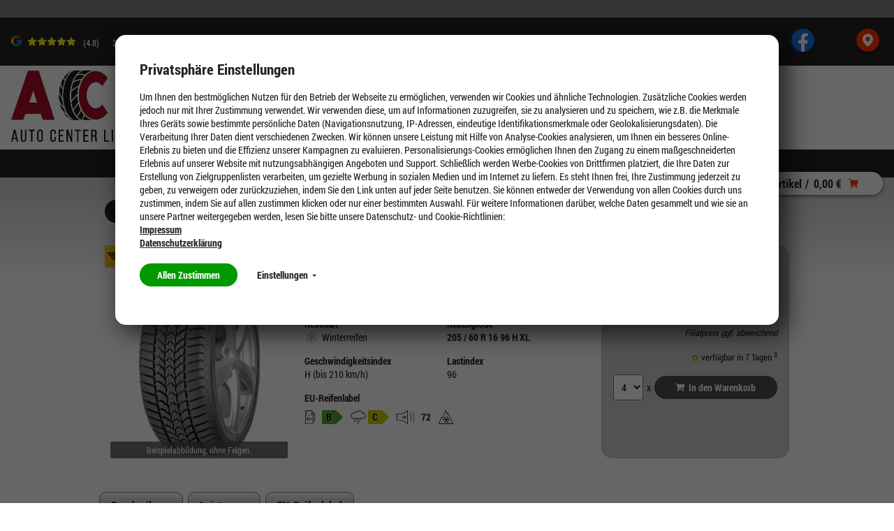

--- FILE ---
content_type: text/html;charset=UTF-8
request_url: https://acl-hannover.reifenhandel.com/Reifen/Winterreifen/205-60-R16/205-60-R16-Frigo-HP-2/p/1000092915
body_size: 11386
content:
<!DOCTYPE HTML>
<!--[if IE 8]>         <html class="no-js ie8" lang="de"> <![endif]-->
<!--[if gt IE 8]><!--> <html class="no-js" lang="de"> <!--<![endif]-->
    <head>

        <meta charset="utf-8" />
        <meta http-equiv="X-UA-Compatible" content="IE=edge" />
        <meta name="viewport" content="width=device-width, initial-scale=1" />

        <script>

var gtmCode = '';
var cookie = readCookie('anonymous-consents');
var globalAnonymousCookies =  JSON.parse( decodeURIComponent(cookie));
dataLayer = [];


   gtmCode = "GTM-W3ZMZC";


function refreshCookieState() {
	cookie = readCookie('anonymous-consents');
	globalAnonymousCookies =  JSON.parse( decodeURIComponent(cookie));	
}

function isNecessaryCookiesAccepted() {
    return (globalAnonymousCookies !== null);
}

function readCookie(name) {
    var nameEQ = name + "=";
    var ca = document.cookie.split(';');
    for(var i=0;i < ca.length;i++) {
        var c = ca[i];
        while (c.charAt(0)==' ') c = c.substring(1,c.length);
        if (c.indexOf(nameEQ) == 0) return c.substring(nameEQ.length,c.length);
    }
    return null;
}

function cookiesSet(name) {
	var cookieSet = false;
	if (globalAnonymousCookies !== null){
    	globalAnonymousCookies.forEach(function(entry) {
            if(entry.templateCode == name && entry.consentState == 'GIVEN') {
            	cookieSet = true;
            };
        });
	}
    return cookieSet;
}

function analyticsPushConsents() {
	if (globalAnonymousCookies !== null){
    	globalAnonymousCookies.forEach(function(entry) {
    		var code = entry.templateCode;
            if(entry.consentState == 'GIVEN') {
            	if (code == "cc_analytics"){
                    dataLayer.push({'cc_analytics': true});   
                    Cookies.set('cc_analytics', 'yes');
            	} else if (code == "cc_social"){
                    dataLayer.push({'cc_social': true});
                    Cookies.set('cc_social', 'yes');
                } else if (code == "cc_advertising"){
                    dataLayer.push({'cc_advertising': true});
                    Cookies.set('cc_advertising', 'yes');
                }
            } else {
                if (code == "cc_analytics"){
                    dataLayer.push({'cc_analytics': false});   
                    Cookies.remove('cc_analytics');
                } else if (code == "cc_social"){
                    dataLayer.push({'cc_social': false});
                    Cookies.remove('cc_social');
                } else if (code == "cc_advertising"){
                    dataLayer.push({'cc_advertising': false});
                    Cookies.remove('cc_advertising');
                }
            };
        });

        
	}
}

function loadGtmAnalytics() {
    if (!gtmCode) {
        return;
    }

    function loadGtm(w,d,s,l,i){w[l]=w[l]||[];w[l].push({'gtm.start':new Date().getTime(),event:'gtm.js'});var f=d.getElementsByTagName(s)[0],j=d.createElement(s),dl=l!='dataLayer'?'&l='+l:'';j.async=true;j.src='https://www.googletagmanager.com/gtm.js?id='+i+dl;f.parentNode.insertBefore(j,f);};
    loadGtm(window, document, 'script', 'dataLayer', gtmCode);
    analyticsPushConsents();
}

function loadAnalytics(calledAfterDomReady) {
	refreshCookieState();
	
    if (isNecessaryCookiesAccepted()) {
        loadGtmAnalytics();
    }
}

</script>




<title>DEBICA Frigo HP 2 205 60 R 16 96H</title>

        <meta name="description" content="Der Debica Frigo HP 2 ist ein Winterreifen mit längerer Laufleistung zu einem erschwinglichen Preis." />
            <meta name="robots" content="index,follow" />
            <meta name="google-site-verification" content="Xo5pyaPmolUCR5SwEXvpdkWT8GIbblA4fnH9I5ZK7W4">
        <link rel="canonical" href="https://www.reifenhandel.com/Reifen/Winterreifen/205-60-R16/205-60-R16-Frigo-HP-2/p/1000092915"/>
        <link rel="shortcut icon" type="image/x-icon" media="all" href="/_ui/desktop/theme-hmi/img/favicon.ico" />
        	<link rel="preload" href="/_ui/desktop/common/fonts/RobotoCondensed-Regular.woff" as="font" type="font/woff" crossorigin>
<link rel="preload" href="/_ui/desktop/common/fonts/RobotoCondensed-Bold.woff" as="font" type="font/woff" crossorigin>
<link rel="preload" href="/_ui/desktop/common/fonts/RobotoCondensed-BoldItalic.woff" as="font" type="font/woff" crossorigin>
<link rel="preload" href="/_ui/desktop/common/fonts/icons/fonts/icons.woff?foo" as="font" type="font/woff" crossorigin>

<link rel="preload" href="/_ui/desktop/theme-hmi/css/styles.min.css?v=1912026" as="style">
    	<link rel="stylesheet" href="/_ui/desktop/theme-hmi/css/styles.min.css?v=1912026" media="all" />
    <link rel="stylesheet" type="text/css" href="/_ui/addons/gdhscaptchaaddon/responsive/common/css/gdhscaptchaaddon.css" media="print" onload="this.media='all'"/>
<link rel="stylesheet" type="text/css" href="/_ui/addons/smarteditaddon/responsive/common/css/smarteditaddon.css" media="print" onload="this.media='all'"/>
<link rel="preload" href="/_ui/desktop/common/js/head.mod.min.js" as="script"/>

<script src="/_ui/desktop/common/js/head.mod.min.js"></script>

<script src="/_ui/addons/smarteditaddon/shared/common/js/webApplicationInjector.js" data-smartedit-allow-origin="gdhs-admin.cgi-labs.de:443"></script>



<!---->

</head>
    <body class="page-productDetails pageType-ProductPage template-pages-product-productLayout1Page  smartedit-page-uid-productDetails smartedit-page-uuid-eyJpdGVtSWQiOiJwcm9kdWN0RGV0YWlscyIsImNhdGFsb2dJZCI6ImhtaVJlc3BvbnNpdmVDb250ZW50Q2F0YWxvZyIsImNhdGFsb2dWZXJzaW9uIjoiT25saW5lIn0= smartedit-catalog-version-uuid-hmiResponsiveContentCatalog/Online  page-product-details language-de dealer-selected ">

        <script>

var gtmCode = '';
var cookie = readCookie('anonymous-consents');
var globalAnonymousCookies =  JSON.parse( decodeURIComponent(cookie));
dataLayer = [];


   gtmCode = "GTM-W3ZMZC";


function refreshCookieState() {
	cookie = readCookie('anonymous-consents');
	globalAnonymousCookies =  JSON.parse( decodeURIComponent(cookie));	
}

function isNecessaryCookiesAccepted() {
    return (globalAnonymousCookies !== null);
}

function readCookie(name) {
    var nameEQ = name + "=";
    var ca = document.cookie.split(';');
    for(var i=0;i < ca.length;i++) {
        var c = ca[i];
        while (c.charAt(0)==' ') c = c.substring(1,c.length);
        if (c.indexOf(nameEQ) == 0) return c.substring(nameEQ.length,c.length);
    }
    return null;
}

function cookiesSet(name) {
	var cookieSet = false;
	if (globalAnonymousCookies !== null){
    	globalAnonymousCookies.forEach(function(entry) {
            if(entry.templateCode == name && entry.consentState == 'GIVEN') {
            	cookieSet = true;
            };
        });
	}
    return cookieSet;
}

function analyticsPushConsents() {
	if (globalAnonymousCookies !== null){
    	globalAnonymousCookies.forEach(function(entry) {
    		var code = entry.templateCode;
            if(entry.consentState == 'GIVEN') {
            	if (code == "cc_analytics"){
                    dataLayer.push({'cc_analytics': true});   
                    Cookies.set('cc_analytics', 'yes');
            	} else if (code == "cc_social"){
                    dataLayer.push({'cc_social': true});
                    Cookies.set('cc_social', 'yes');
                } else if (code == "cc_advertising"){
                    dataLayer.push({'cc_advertising': true});
                    Cookies.set('cc_advertising', 'yes');
                }
            } else {
                if (code == "cc_analytics"){
                    dataLayer.push({'cc_analytics': false});   
                    Cookies.remove('cc_analytics');
                } else if (code == "cc_social"){
                    dataLayer.push({'cc_social': false});
                    Cookies.remove('cc_social');
                } else if (code == "cc_advertising"){
                    dataLayer.push({'cc_advertising': false});
                    Cookies.remove('cc_advertising');
                }
            };
        });

        
	}
}

function loadGtmAnalytics() {
    if (!gtmCode) {
        return;
    }

    function loadGtm(w,d,s,l,i){w[l]=w[l]||[];w[l].push({'gtm.start':new Date().getTime(),event:'gtm.js'});var f=d.getElementsByTagName(s)[0],j=d.createElement(s),dl=l!='dataLayer'?'&l='+l:'';j.async=true;j.src='https://www.googletagmanager.com/gtm.js?id='+i+dl;f.parentNode.insertBefore(j,f);};
    loadGtm(window, document, 'script', 'dataLayer', gtmCode);
    analyticsPushConsents();
}

function loadAnalytics(calledAfterDomReady) {
	refreshCookieState();
	
    if (isNecessaryCookiesAccepted()) {
        loadGtmAnalytics();
    }
}

</script>











<div id="consent-management-alert" class="mod-cookie-consent-settings" data-consent-management-url="">

    <div class="mod-cookie-overlay">
    </div>

    <div class="mod-cookie-content">
        <div class="mod-cookie-wrapper">

            <h3>Privatsphäre Einstellungen</h3>

            <div class="mod-cookie-popup-intro">
                <p class='mod-cookie-show-more-data'>Um Ihnen den bestmöglichen Nutzen für den Betrieb der Webseite zu ermöglichen, verwenden wir Cookies und ähnliche Technologien. Zusätzliche Cookies werden jedoch nur mit Ihrer Zustimmung verwendet. Wir verwenden diese, um auf Informationen zuzugreifen, sie zu analysieren und zu speichern, wie z.B. die Merkmale Ihres Geräts sowie bestimmte persönliche Daten (Navigationsnutzung, IP-Adressen, eindeutige Identifikationsmerkmale oder Geolokalisierungsdaten). Die Verarbeitung Ihrer Daten dient verschiedenen Zwecken. Wir können unsere Leistung mit Hilfe von Analyse-Cookies analysieren, um Ihnen ein besseres Online-Erlebnis zu bieten und die Effizienz unserer Kampagnen zu evaluieren. Personalisierungs-Cookies ermöglichen Ihnen den Zugang zu einem maßgeschneiderten Erlebnis auf unserer Website mit nutzungsabhängigen Angeboten und Support. Schließlich werden Werbe-Cookies von Drittfirmen platziert, die Ihre Daten zur Erstellung von Zielgruppenlisten verarbeiten, um gezielte Werbung in sozialen Medien und im Internet zu liefern. Es steht Ihnen frei, Ihre Zustimmung jederzeit zu geben, zu verweigern oder zurückzuziehen, indem Sie den Link unten auf jeder Seite benutzen. Sie können entweder der Verwendung von allen Cookies durch uns zustimmen, indem Sie auf allen zustimmen klicken oder nur einer bestimmten Auswahl. Für weitere Informationen darüber, welche Daten gesammelt und wie sie an unsere Partner weitergegeben werden, lesen Sie bitte unsere Datenschutz- und Cookie-Richtlinien:  </p><button class="mod-cookie-show-more-btn transparent">Mehr anzeigen<span class="caret down"></span></button><p><a href="/impressum"><b>Impressum</b></a></p><p><a href="/datenschutz"><b>Datenschutzerklärung</b></a></p>
            </div>

            <p class="mod-cookie-buttons">
                <button class="accept-all-cookies">Allen Zustimmen</button>
                <button class="transparent cookie-details-toggle">Einstellungen <span class="caret down"></span></button>
            </p>

            <div class="mod-cookie-details">

                <div class="mod-cookie-details-content">
                    <form action="/selectedCookiesAccepted" class="consent-management-list__form" method="POST">
                        <div class="mod-cookie-details-content-element">
                            <div class="mod-cookie-details-content-element-top">
                                <h3 class="mod-cookie-details-content-element-name" id="necessary_cookies">Technisch notwendig</h3>
                                <div class="consent-management-list-element consentmanagement-bar alert alert-info consent-management-list__item"  data-code="" data-binding="expand-accordion-item">
                                    <label class="switch disabled consent-management-list__title container" aria-labelledby="necessary_cookies">
                                      <input type="checkbox" name="" checked="checked" class="consent-management-list__input">
                                      <span class="slider round"></span>
                                    </label>
                                </div>
                            </div>
                            <p class="mod-cookie-details-content-element-description">Diese Cookies sind zur Funktion der Website erforderlich und können in Ihrem System nicht deaktiviert werden. <ul><li>Session Cookies, zur Speicherung bestimmter Einstellungen des Nutzers, z.B. im Warenkorb</li><li>Cookies zur Zahlungsabwicklung</li><li>Messenger</li></ul></p>
                        </div>

                        
                            <div class="mod-cookie-details-content-element">
                                <div class="mod-cookie-details-content-element-top">
                                    <h3 class="mod-cookie-details-content-element-name" id="cc_advertising">Marketing</h3>
                                    <div class="consent-management-list-element consentmanagement-bar alert alert-info consent-management-list__item"  data-code="cc_advertising" data-binding="expand-accordion-item">
                                        <label class="switch consent-management-list__title container" aria-labelledby="cc_advertising">

                                          <input type="checkbox" name="cc_advertising" class="consent-management-list__input">
                                          <span class="slider round"></span>
                                        </label>
                                    </div>
                                </div>
                                <span class="mod-cookie-details-content-element-description">Wir nutzen diese Cookies, um Ihnen auf Ihre Interessen zugeschnittene Werbung anzuzeigen, innerhalb und außerhalb der Website.<ul><li>Bewertung der erfolgreichsten Marketingkanäle</li><li>Sammeln von Benutzer-Feedback zur Verbesserung unserer Website</li><li>Erfassung Ihrer Interessen, um maßgeschneiderte Inhalte und Angebote anzubieten.</li><li>Steigerung der Relevanz von Online- und Social-Werbung für Sie</li><li>Identifizierung von Kundengruppen, die wir für bestimmte Produkte wiederholt ansprechen werden</li><li>Teilen von Daten mit unseren Werbe- und Social Media-Partnern über deren Drittanbieter-Cookies, um Ihren Interessen gerecht zu werden</li></ul></span>
                            </div>
                        
                            <div class="mod-cookie-details-content-element">
                                <div class="mod-cookie-details-content-element-top">
                                    <h3 class="mod-cookie-details-content-element-name" id="cc_analytics">Leistung</h3>
                                    <div class="consent-management-list-element consentmanagement-bar alert alert-info consent-management-list__item"  data-code="cc_analytics" data-binding="expand-accordion-item">
                                        <label class="switch consent-management-list__title container" aria-labelledby="cc_analytics">

                                          <input type="checkbox" name="cc_analytics" class="consent-management-list__input">
                                          <span class="slider round"></span>
                                        </label>
                                    </div>
                                </div>
                                <span class="mod-cookie-details-content-element-description">Diese Cookies ermöglichen es uns, Besuche und Verkehrsquellen zu zählen, damit wir die Leistung unserer Website messen und verbessern können. <ul><li>Beobachtung der Website-Nutzung und Optimierung der Benutzererfahrung</li><li>Analyse aggregierter Daten über die Nutzung der Website, um unsere Kunden besser zu verstehen.</li><li>Bewegungen wie Klicks und Scrollen mit der Maus</li><li>Verwendete Suchbegriffe, die zum Besuch der jeweiligen Seite führten</li></ul</span>
                            </div>
                        
                        <button class="accept-chosen-cookies secondary">Auswahl bestätigen</button>
                    </form>
                </div>
            </div>
        </div>
    </div>
</div><div class="page js-page">

            <a href="#content" class="accessbility">Zum Inhalt springen</a>
            <a href="#navigation" class="accessbility">Zum Navigationsmenü springen</a>

			<div class="back-to-top-wrapper">
				<a href="#top" class="back-to-top-link button" aria-label="Scroll to Top">
					<span class="btn btn-icon">
						<span class="icon icon-up"><img src="/_ui/desktop/common/img/Icons/Up.svg" alt="Up Icon" onload="SVGInject(this)" /></span>
					</span>
				</a>
			</div>

            <header id="header" class="header header--no-mobile-bg">
                <div class="row header__top-row ">
	<div class="container container-large">
		<!-- GOOGLE RATING -->
	    












<div class="google-rating">

    <g-review-stars>
        <span class="google-stars-outer">
            <span class="google-stars-inner" style="width:67.2px;"></span>
        </span>
    </g-review-stars>
    
    <span class="google-rating-number">(4.8)</span>
    
    <span class="google-reviews">
        <a class="google-reviews__text textlink" href="https://www.google.com/search?q=ACL+Auto+Center+Linden+GmbH+Hannover+Davenstedter+Stra%C3%9Fe+95&ludocid=3310298317276960166#lrd=0x0:0x2DF08AC7E5DDD5A6,1" target="_blank">
	            233 
	            Google Rezensionen
	        </a>
    </span>
    
    
    
</div>
<ul class="mod-top-links">
    <li class="top-links__item top-links__item--phone">
            <span class="top-links__item-icon"><img src="/_ui/desktop/common/img/Icons/Phone1.svg" alt="Phone Icon" onload="SVGInject(this)" /></span>
            <a class="top-links__item-link phone" href="tel:0511/2629665">0511/2629665</a>
        </li>
    </ul><div class="social-media-logos">

        <a href="https://www.facebook.com/autowerkstatthannover/" target="_blank"><img src="/_ui/desktop/common/img/Logos/Facebook_Logo.svg" alt="Facebook" /></a>
        <a href="//maps.google.de/maps?q=ACL Auto Center Linden GmbH, Davenstedter Straße 95 , 30453 Hannover" target="_blank" class="link-location button" title="Standort in Google Maps"><span class='btn btn-icon'><span class="icon icon-location"><img src="/_ui/desktop/common/img/Icons/Location.svg" alt="Location Icon" onload="SVGInject(this)" /></span></span></a>

      </div>
    </div>
</div>

<div class="header__sticky-bar">
	<div class="row header__middle-row">
		<div class="container container-large ">
		    <div class="mod-sitelogo-wrapper">
    <div class="mod-sitelogo">

        <div class="inner">

                <a href="/">
                                <picture>
                                    <source media="(max-width: 480px)" srcset="/medias/ACL-Logo.png?context=bWFzdGVyfHJvb3R8MzYxNTN8aW1hZ2UvcG5nfGg0My9oMjMvOTAxMDI0NjYxNTA3MC5wbmd8ODgxMGI4ZTFmMTA4M2ViNDI5MzJlZmYyMzRhNjY4MzYxYjA5YjI5Zjg4YzgyYzg0ZjhiZDk3OTA5OWE3ODU0Yw" />
                                    <img src="/medias/ACL-Logo.png?context=bWFzdGVyfHJvb3R8MzYxNTN8aW1hZ2UvcG5nfGg0My9oMjMvOTAxMDI0NjYxNTA3MC5wbmd8ODgxMGI4ZTFmMTA4M2ViNDI5MzJlZmYyMzRhNjY4MzYxYjA5YjI5Zjg4YzgyYzg0ZjhiZDk3OTA5OWE3ODU0Yw" alt="ACL Auto Center Linden GmbH" />
                                </picture>
                            </a>
                        </div>
    </div>
</div>











    
    
        <div class="dealerName">
            <h1>ACL Auto Center Linden GmbH<br/>30453 Hannover</h1>
        </div>
    
<div></div>
	        </div>
	</div>
	
	<div class="row header__bottom-row">
	  <div class="mod-top-navigation-dropdown"><div class="container"></div></div>
	    <div class="container container-large">
	    
	    	<!-- DEALER HEADER -->
	    	













<div class="mod-dealer-header">

	
	
	
	
	    
	    	<div class="dealer-header__info dealer-header__info--dealer-hmi">
		       	<a href='/store/0030062787'>
                    Weitere Informationen
		       	</a>
	      	</div>
	    
	
	    
	
	    
	

</div>
<!-- MINICART -->
	        
	        <div class="yCmsComponent header__minicart">
<div class="mod-cms-minicart" data-config='{"flyoutUrl":"/cart/rollover/minicart"}'>

    <div class="inner">

        <div class="wrapper">

            <div class="cart">

                <a href="/cart">

                    <h3>
                        <span class="btn btn-icon"><span class="icon icon-shop white"><img src="/_ui/desktop/common/img/Icons/Shop.svg" alt="Shop Icon" onload="SVGInject(this)" /></span></span>
                        <span class="text">Mein Warenkorb</span>
                    </h3>

                    <ul>
                        <li class="itemcount">0 Artikel</li>
                        <li class="subtotal">
                            0,00 €</li>
						<li class="carticon"><span class="btn btn-icon"><span class="icon icon-shop"><img src="/_ui/desktop/common/img/Icons/Shop.svg" alt="Shop Icon" onload="SVGInject(this)" /></span></span></li>
                    </ul>

                </a>

            </div>

            <div class="cartFlyout"></div>

        </div>

    </div>

</div></div></div>
	
	</div>
</div>

</header>

            <div id="content" class="main-content">
            	<div class="container">
                	<div class="row">

        </div>

    <div class="row" itemscope itemtype="http://schema.org/Product">

        <div class="mod-product-back">
        <div class="inner">
            <a href="/c/tires">Zur&uuml;ck zur Produktliste</a>
        </div>
    </div>

<div class="mod-product-details-panel">

    <div class="inner">

        <div class="mod-product-image-panel">
    <img class="manufacturer" src="/medias/Debica.jpg?context=bWFzdGVyfGltYWdlc3wxMDUyN3xpbWFnZS9qcGVnfGltYWdlcy9oNzQvaGU4Lzg4OTg4NTQxOTExMzQuanBnfDk2MTU2ZWU4MTgzNGM4MmNjYzFiZTFiOWI3ZGQwMTAxODEyODhhYjVkMTg0NTNmNTMzYmU5MDRjNTQ2YzFhNTk" alt="DEBICA" />
    <img src="/medias/300Wx300H-null?context=bWFzdGVyfG1hcmtldGluZ0ltYWdlc3w4MTE3OXxpbWFnZS9wbmd8bWFya2V0aW5nSW1hZ2VzL2gxNS9oZDAvOTQ3MTc5NjQ0NTIxNC5wbmd8ZjIwYzUwOWQ3ODc1YjlkZjNhMGU3YzQ1OTAxOWU1YzNjZTY3NjAyN2RjNDNjNWE1YWFlODBlNWMzMmIzMDQ2ZA" alt="Frigo HP 2"  itemprop="image" />
			<div class="product-image__notice">Beispielabbildung, ohne Felgen.</div>
	</div><div class="product__name product__name--top" itemprop="name">DEBICA&nbsp;Frigo HP 2</div>
           <div class="details">
        	<h1 class="product__name product__name--details" itemprop="name">DEBICA&nbsp;Frigo HP 2</h1>
	           <p itemprop="description" class="description">Der Debica Frigo HP 2 ist ein Winterreifen mit längerer Laufleistung zu einem erschwinglichen Preis.</p>

            <!-- Manufacturer -->
            <span itemtype="http://schema.org/Organization" itemscope="" itemprop="manufacturer">
                <meta content="DEBICA" itemprop="name">
            </span>

            <!-- Products' Brand -->
            <meta content="DEBICA" itemprop="brand" />

            <!-- Products' canonical URL -->
            <meta content="/Reifen/Winterreifen/205-60-R16/205-60-R16-Frigo-HP-2/p/1000092915" itemprop="url">

            <!--  Internal product code -->
            <meta content="1000092915" itemprop="sku">

            <!--  EAN number -->
            <meta content="5452000470164" itemprop="gtin13">

            <ul class="detailsList">

                <li class="type">
                    <span class="label">Reifenart</span>
                    <div class="value">
                        <div class="mod-product-base-features">

	<span class="type type-winter">
			<span class="icon"></span>
			<span class="label">
                Winterreifen</span>
		</span>
	</div></div>
                </li>

                <li class="details">
                    <span class="label">Reifengr&ouml;&szlig;e</span>
                    <div itemprop="model" class="value">
                        <div class="mod-product-details">

    	<span class="width"        title="Reifenbreite"         >205</span> /
    	<span class="ratio"        title="Höhen-Breitenverhältnis"         >60</span>
    	<span class="construction" title="Reifenbauart"  >R</span>
    	<span class="diameter"     title="Felgendurchmesser"      >16</span>
    	<span class="loadIndex"    title="Lastindex"     >96</span>
    	<span class="speedSymbol"  title="Geschwindigkeitsindex"   >H</span>

    	<span class="extraLoad" title="">XL</span>
        </div>
</div>
                </li>

                <li class="speedindex">
                    <span class="label">Geschwindigkeitsindex</span>
                    <span class="value">H (bis 210 km/h)</span>
                </li>

                <li class="loadindex">
                    <span class="label">Lastindex</span>
                    <span class="value">96</span>
                </li>

                <li class="eulabel">
                    <span class="label">EU-Reifenlabel</span>
                    <div class="value">
                        <div class="mod-product-base-features">

	<span data-toggle="popover" data-placement="right" data-content="Kraftstoffeffizienz: Klassen von G (geringste Effizienz) bis A (größte Effizienz)" class="fuelefficiency B">
			<span class="icon"></span>
			<span class="label">B</span>
		</span>
	<span class="wetgrip C" data-toggle="popover" data-placement="top" data-content="Nasshaftung: Klassen von F (längster Bremsweg) bis A (kürzester Bremsweg)">
			<span class="icon"></span>
			<span class="label">C</span>
		</span>
	<span class="noise noise-class-B" data-toggle="popover" data-placement="top" data-content="Externes Rollgeräusch: Angegeben wird der Wert des externen Rollgeräusches des Reifens in Dezibel">
			<span class="icon"></span>
			<span class="label">72</span>
		</span>
	<span class="showflake" data-toggle="popover" data-placement="top" data-content="">
            <span class="icon"></span>
        </span>
    </div></div>
                </li>

            </ul>
        </div>

        <div class="mod-product-price-panel">

	<div class="product-price-info-box">
		<div itemtype="http://schema.org/Offer" itemscope="itemscope" itemprop="offers" class="mod-product-price">

        <div class="price-wrapper">
            <span class="intro">
                pro Reifen online</span>
            <span class="price">
                        81,99 €</span>
               <!-- Full URL for detail page -->
            <meta itemprop="url" content="https://acl-hannover.reifenhandel.com/Reifen/Winterreifen/205-60-R16/205-60-R16-Frigo-HP-2/p/1000092915" />

            <!-- Price without currency symbol -->
            <meta content="81.99" itemprop="price" />

            <!-- Currency symbol  TO BE DONE -->
            <meta content="EUR" itemprop="priceCurrency" />

            <!-- Obviously we only sell new tires... -->
            <meta content="http://schema.org/NewCondition" itemprop="itemCondition" />

            <!-- Availability -->
            <meta itemprop="availability" content="http://schema.org/LimitedAvailability" />
                    <a class="footnote" href="#footnote-1">1</a>
        </div>
        <p class="legal">Filialpreis ggf. abweichend</p>
        
		</div>

<div class="mod-product-availability">
    <span class="warehouse">
                     verfügbar in 7 Tagen&nbsp;<a class="footnote" href="#footnote-3">3</a>
                </span>
            </div>
</div>
	
    <div class="mod-product-add-to-cart">

    <form id="addToCartForm" action="/cart/add" method="post" >

                <select name="qty" aria-label="Anzahl">
                   <option  value="1">1</option>
                   <option  value="2">2</option>
                   <option  value="3">3</option>
                   <option  selected="selected" value="4">4</option>
                   <option  value="5">5</option>
                   <option  value="6">6</option>
                   <option  value="7">7</option>
                   <option  value="8">8</option>
                   </select>

                <span class="amount">x</span>

                <button class="addToCart" type="submit"
                	
               	>In den Warenkorb</button>

                <input type="hidden" value="1000092915" name="productCodePost">

            </form>

        </div></div></div>
</div>
<div class="mod-product-tabs" data-replace-history="true">

    <ul class="tabLabels">
    
    	<li class="tabLabel description">
                <a href="#tabDescription">Beschreibung</a>
            </li>
        <li class="tabLabel performance">
                <a href="#tabPerformance">Leistungen</a>
            </li>
        <li class="tabLabel eulabel">
            <a href="#tabEulabel">EU-Reifenlabel</a>
        </li>

        </ul>

    <div class="tabs">
    
    	<div class="tab" id="tabDescription">
                <h2 class="tabHeading">Beschreibung</h2>
                <div class="mod-product-tab-description">

    <p>Der Debica Frigo HP 2 ist ein Winterreifen mit längerer Laufleistung zu einem erschwinglichen Preis.</p>
    <ul>
        	<li>Gutes Handling und hohe Traktion im Schnee</li>
        	<li>Niedriger Rollwiderstand</li>
        	<li>Hoher Aquaplaningschutz</li>
        	<li>Gute Haftung auf Eis</li>
        	</ul>
    </div></div>
        <div class="tab" id="tabPerformance">
                <h2 class="tabHeading">Leistungen</h2>
                <div class="mod-product-tab-performance">

    <div class="product-perfomance-wrapper slide-more">
        <div class="inner no-img">
                    <p class="text">
                        Gutes Handling und hohe Traktion im Schnee. Durch wechselnde Greifkantenrichtungen in den Mittelblöcken komprimieren Gegenläufige Greifkanten und halten den Schnee.</p>
                </div>
             <div class="inner no-img">
                    <p class="text">
                        Hoher Aquaplaningschutz. Das Laufrichtungsgebundene Profil mit breiten, umlaufenden Mittelrillen sorgt für effektive Wasserableitung.</p>
                </div>
             <div class="inner no-img">
                    <p class="text">
                        Niedriger Rollwiderstand dank gewichtsoptimierter Karkasse und geringer inneren Reibung.</p>
                </div>
             </div>


    <div class="product-perfomance-wrapper slide-more more">
        </div>
    
    </div>
</div>
        <div class="tab" id="tabEulabel">
            <h2 class="tabHeading">EU-Reifenlabel</h2>
            <div class="mod-product-tag-eulabel">

    <div class="mod-product-eulabel">
    <a class="lightboxLink" href="https://tyrelabel.nt-denkfabrik.media/tl_1000092915_v2020_740.png" data-lightbox-type="innerContent" data-lightbox-content="#productEulabel1000092915">
                <img class="product-eulabel-image" id="productEulabel1000092915" alt="Tire Label" src="https://tyrelabel.nt-denkfabrik.media/tl_1000092915_v2020_740.png" />
            </a>
        </div></div></div>

        </div>

</div><div class="mod-product-footnotes">
    <div class="inner">
        <p id="footnote-1">(1) Angezeigte Preise gelten pro Stück und inklusive Mehrwertsteuer. Online Preise können gegenüber Filialpreisen abweichen. Bei der Hinzunahme von Reifen in den Warenkorb, wird automatisch eine kostenpflichtige Montage Ihrem Warenkorb hinzugefügt. Diese können Sie auf Wunsch manuell aus dem Warenkorb zu jeder Zeit entfernen.</p>

                <p id="footnote-3">(3) Verfügbarkeit des Artikels. Artikel, die mit 'auf Lager' gekennzeichnet sind, sind nach zwei Tagen abholfähig. Artikel, die mit 'verfügbar in 5 Tagen' gekennzeichnet sind, sind nach 5 Werktagen verfügbar. Ein Abholtermin muss vorab telefonisch mit dem Händler vereinbart werden. Aufgrund von Abverkäufen und Bestandsänderungen bei Zulieferbetrieben kann es hier im Einzelfall zu Abweichungen kommen.</p>

            </div>
</div></div>

</div>	
            </div>
			
            <footer id="footer" class="footer">
                











<div class="footer-component allfooter">
    
        <div class="footer-imprint">
        <div class="container container-large">
        <!-- Footer Imprint -->
            <div class="row">
                <!-- Footer Imprint Navigation -->
                
                <div class="mod-cms-imprint">
                    <div class="inner">
                        <ul class="l1">
                            <li class="yCmsComponent l1">
<a href="/impressum" >Impressum</a></li><li class="yCmsComponent l1">
<a href="/agb" >AGB</a></li><li class="yCmsComponent l1">
<a href="/datenschutz" >Datenschutz</a></li><li class="yCmsComponent l1">
<a href="/widerrufsbelehrung" >Widerrufsbelehrung</a></li><li class="yCmsComponent l1">
<a href="/produktsicherheitsverordnung-2024" >Produktsicherheitsverordnung</a></li><li class="yCmsComponent l1">
<a href="/barrierefreiheit" >Barrierefreiheit</a></li><li class="yCmsComponent l1">
                                <a href="#" class="mod-cookie-settings-link">Cookie Einstellungen</a>
                            </li>
                        </ul>
                    </div>
                </div>
                
                
                <!-- Footer Copyright -->
                </div>
        </div>
    </div>

    
</div>
</footer>

        </div>

    <script>
    var jsconfig = jsconfig || {};
    jsconfig.foocfg = "bar from page config";
</script>

<script>
    var jslang = jslang || {};
    jslang.foolng = "bar from page language vars";
</script><script>
        /*<![CDATA[*/
        
        var ACC = { config: {} };
            ACC.config.contextPath = '';
            ACC.config.encodedContextPath = '';
            ACC.config.commonResourcePath = '\/_ui\/desktop\/common';
            ACC.config.themeResourcePath = '\/_ui\/desktop\/theme-hmi';
            ACC.config.siteResourcePath = '\/_ui\/desktop\/site-hmi';
            ACC.config.rootPath = '\/_ui\/desktop';
            ACC.config.CSRFToken = '';
            ACC.pwdStrengthVeryWeak = 'Sehr schwach';
            ACC.pwdStrengthWeak = 'Schwach';
            ACC.pwdStrengthMedium = 'Mittel';
            ACC.pwdStrengthStrong = 'Sicher';
            ACC.pwdStrengthVeryStrong = 'Sehr sicher';
            ACC.pwdStrengthUnsafePwd = 'password.strength.unsafepwd';
            ACC.pwdStrengthTooShortPwd = 'Zu kurz';
            ACC.pwdStrengthMinCharText = '';
            ACC.accessibilityLoading = 'Wird geladen... Bitte warten.';
            ACC.accessibilityStoresLoaded = 'Verkaufsstellen wurden geladen';
            ACC.config.googleApiKey='AIzaSyAU9ow-l67zJcltr2uJBYXJWI76hMVucu4';
            ACC.config.googleApiVersion='';
            
            ACC.config.responsiveinstagramcVideoIcon='\/img\/Icons\/video.svg';
            ACC.config.responsiveinstagramCarouselAlbumIcon='\/img\/Icons\/intersection.svg';
            ACC.config.responsiveinstagramCommentIcon='\/img\/Icons\/comment.svg';
            ACC.config.responsiveinstagramHeartIcon='\/img\/Icons\/heart.svg';
            ACC.config.responsiveinstagramInstagramIcon='\/img\/Icons\/instagram.svg';
            ACC.config.responsiveInstagramBaseUrl='https:\/\/www.instagram.com\/';
            ACC.config.responsiveInstagramSdkLink='https:\/\/connect.facebook.net\/en_US\/sdk.js';
            ACC.config.responsiveInstagramApiVersion='v16.0';
            
            
            ACC.autocompleteUrl = '\/search\/autocompleteSecure';

            
            ACC.config.loginUrl = '\/login';

            
            ACC.config.authenticationStatusUrl = '\/authentication\/status';

            

            ACC.config.contextPath = "";
            ACC.config.encodedContextPath = "";
            ACC.config.commonResourcePath = "/_ui/desktop/common";
            ACC.config.themeResourcePath = "/_ui/desktop/theme-hmi";
            ACC.config.siteResourcePath = "/_ui/desktop/site-hmi";
            ACC.paymentErrors = {
                errorNoPaymentSelected: "Bitte wählen Sie eine Zahlmethode.",
                errorNoPaymentModeSelected: "Bitte wählen Sie eine Zahlmethode!",
                errorNoPaymentMethodSelected: "Bitte wählen Sie eine Zahlmethode (z.B. Kreditkartentyp)!",
                errorNoTermsCheckSelected: "Akzeptieren Sie die Allgemeinen Geschäftsbedingungen, um Ihre Bestellung aufgeben zu können.",
                errorDefault: "Ein Fehler trat auf - bitte versuchen Sie es erneut!"
            }

            

        /*]]>*/
    </script>
    <script>
    /*<![CDATA[*/
    ACC.addons = {};    //JS namespace for addons properties

    
    /*]]>*/
</script>
<script src="/_ui/shared/js/generatedVariables.js"></script>
<script src="/_ui/desktop/common/js/Imager.min.js"></script>
        <script type="text/javascript" src="/_ui/desktop/common/js/libs/jquery.currencies.min.js"></script>
        
        <script type="text/javascript" src="/_ui/desktop/common/js/acc.consent.js"></script>

        <script type="text/javascript" src="/_ui/desktop/common/js/_autoload.js"></script>
		
		<script src="/_ui/addons/gdhscaptchaaddon/responsive/common/js/gdhscaptchaaddon.js"></script>
		<script src="/_ui/addons/smarteditaddon/shared/common/js/reprocessPage.js"></script>
		<script src="/_ui/addons/smarteditaddon/shared/common/js/adjustComponentRenderingToSE.js"></script>
		<script src="/_ui/addons/smarteditaddon/responsive/common/js/smarteditaddon.js"></script>
		<script defer src="/_ui/desktop/common/js/body.mod.min.js?v=1912026"></script>

    </body>

</html>


--- FILE ---
content_type: text/css;charset=UTF-8
request_url: https://acl-hannover.reifenhandel.com/_ui/desktop/theme-hmi/css/styles.min.css?v=1912026
body_size: 79270
content:
/*!
 * Built by @danielfilzhut, @xxx, ...
 *
 *//*!
 * Built by @danielfilzhut, @xxx, ...
 *
 *//*! http://meyerweb.com/eric/tools/css/reset/ 
   v2.0 | 20110126
   License: none (public domain)
*/html,body,div,span,applet,object,iframe,h1,h2,h3,h4,h5,h6,p,blockquote,pre,a,abbr,acronym,address,big,cite,code,del,dfn,em,img,ins,kbd,q,s,samp,small,strike,strong,sub,sup,tt,var,b,u,i,center,dl,dt,dd,ol,ul,li,fieldset,form,label,legend,table,caption,tbody,tfoot,thead,tr,th,td,article,aside,canvas,details,embed,figure,figcaption,footer,header,hgroup,menu,nav,output,ruby,section,summary,time,mark,audio,video{margin:0;padding:0;border:0;font-size:100%;font:inherit;vertical-align:baseline}article,aside,details,figcaption,figure,footer,header,hgroup,menu,nav,section{display:block}body{line-height:1}ol,ul{list-style:none}blockquote,q{quotes:none}blockquote:before,blockquote:after,q:before,q:after{content:'';content:none}table{border-collapse:collapse;border-spacing:0}/*! normalize.css v2.1.3 (modified by CGI) | MIT License | git.io/normalize */audio,canvas,video{display:inline-block}audio:not([controls]){display:none;height:0}[hidden],template{display:none}html{font-family:sans-serif;-ms-text-size-adjust:100%;-webkit-text-size-adjust:100%}a{background:transparent}a:active,a:hover{outline:0}code,kbd,pre,samp{font-family:monospace, serif;font-size:1em}pre{white-space:pre-wrap}q{quotes:"\201C" "\201D" "\2018" "\2019"}small{font-size:80%}sub,sup{font-size:75%;line-height:0;position:relative;vertical-align:baseline}sup{top:-0.5em}sub{bottom:-0.25em}svg:not(:root){overflow:hidden}button,input,select,textarea{font-family:inherit;font-size:100%;margin:0}button,input{line-height:normal}button,select{text-transform:none}button,html input[type="button"],input[type="reset"],input[type="submit"]{-webkit-appearance:button;cursor:pointer}button[disabled],html input[disabled]{cursor:default}textarea{overflow:auto;vertical-align:top}table{border-collapse:collapse;border-spacing:0}.buttonSecondary{display:inline-block;line-height:normal;border:1px solid transparent;border-radius:16px;padding:6px 24px;background-color:#222;font-family:"Roboto Condensed Bold";text-decoration:none;font-size:14px;color:#fff}@media only screen and (min-width:480px){.buttonSecondary{padding:6px 24px}}.buttonSecondary:hover,.buttonSecondary:visited,.buttonSecondary:active{color:#fff}.buttonSecondary:hover,.buttonSecondary:visited,.buttonSecondary:active{color:#fff}.buttonDisabled{display:inline-block;line-height:normal;border:1px solid transparent;border-radius:16px;padding:6px 24px;background-color:#bbb;color:#fff;font-family:"Roboto Condensed Bold";text-decoration:none;font-size:14px}@media only screen and (min-width:480px){.buttonDisabled{padding:6px 24px}}.buttonDisabled:hover,.buttonDisabled:visited,.buttonDisabled:active{color:#fff}.ggpopover div.popover-content{font-family:"Roboto Condensed Regular","Helvetica Neue",Helvetica,Arial,sans-serif;font-size:16px}.ggpopover h3.popover-title{font-family:"Roboto Condensed Bold","Helvetica Neue",Helvetica,Arial,sans-serif;font-size:16px}.container{margin-right:auto;margin-left:auto;padding-left:8px;padding-right:8px;max-width:1012px;width:100%}@media only screen and (min-width:769px){.container{padding-left:16px;padding-right:16px}}.container-large{max-width:1343px}.row:before,.row:after{content:" ";display:table}.row:after{clear:both}.nestedRow{margin-left:0;margin-right:0}.nestedRow:before,.nestedRow:after{content:" ";display:table}.nestedRow:after{clear:both}.newRow{clear:both}.col-s-1,.col-s-2,.col-s-3,.col-s-4,.col-s-5,.col-s-6,.col-s-7,.col-s-8,.col-s-9,.col-s-10,.col-s-11,.col-s-12,.col-m-1,.col-m-2,.col-m-3,.col-m-4,.col-m-5,.col-m-6,.col-m-7,.col-m-8,.col-m-9,.col-m-10,.col-m-11,.col-m-12,.col-l-1,.col-l-2,.col-l-3,.col-l-4,.col-l-5,.col-l-6,.col-l-7,.col-l-8,.col-l-9,.col-l-10,.col-l-11,.col-l-12{float:left;position:relative;min-height:1px;padding-left:8px;padding-right:8px;width:100%}*[class*="col-"]>*[class*="col-"]:first-child{padding-left:0}*[class*="col-"]>*[class*="col-"]:last-child{padding-right:0}@media only screen and (min-width:0){.col-s-0{display:none}}@media only screen and (min-width:0){.col-s-1{display:block;width:8.33333333%}}@media only screen and (min-width:0){.col-s-2{display:block;width:16.66666667%}}@media only screen and (min-width:0){.col-s-3{display:block;width:25%}}@media only screen and (min-width:0){.col-s-4{display:block;width:33.33333333%}}@media only screen and (min-width:0){.col-s-5{display:block;width:41.66666667%}}@media only screen and (min-width:0){.col-s-6{display:block;width:50%}}@media only screen and (min-width:0){.col-s-7{display:block;width:58.33333333%}}@media only screen and (min-width:0){.col-s-8{display:block;width:66.66666667%}}@media only screen and (min-width:0){.col-s-9{display:block;width:75%}}@media only screen and (min-width:0){.col-s-10{display:block;width:83.33333333%}}@media only screen and (min-width:0){.col-s-11{display:block;width:91.66666667%}}@media only screen and (min-width:0){.col-s-12{display:block;width:100%}}@media only screen and (min-width:0){.push-s-0{left:0}}@media only screen and (min-width:0){.push-s-1{left:8.33333333%}}@media only screen and (min-width:0){.push-s-2{left:16.66666667%}}@media only screen and (min-width:0){.push-s-3{left:25%}}@media only screen and (min-width:0){.push-s-4{left:33.33333333%}}@media only screen and (min-width:0){.push-s-5{left:41.66666667%}}@media only screen and (min-width:0){.push-s-6{left:50%}}@media only screen and (min-width:0){.push-s-7{left:58.33333333%}}@media only screen and (min-width:0){.push-s-8{left:66.66666667%}}@media only screen and (min-width:0){.push-s-9{left:75%}}@media only screen and (min-width:0){.push-s-10{left:83.33333333%}}@media only screen and (min-width:0){.push-s-11{left:91.66666667%}}@media only screen and (min-width:0){.push-s-12{left:100%}}@media only screen and (min-width:0){.pull-s-0{right:0}}@media only screen and (min-width:0){.pull-s-1{right:8.33333333%}}@media only screen and (min-width:0){.pull-s-2{right:16.66666667%}}@media only screen and (min-width:0){.pull-s-3{right:25%}}@media only screen and (min-width:0){.pull-s-4{right:33.33333333%}}@media only screen and (min-width:0){.pull-s-5{right:41.66666667%}}@media only screen and (min-width:0){.pull-s-6{right:50%}}@media only screen and (min-width:0){.pull-s-7{right:58.33333333%}}@media only screen and (min-width:0){.pull-s-8{right:66.66666667%}}@media only screen and (min-width:0){.pull-s-9{right:75%}}@media only screen and (min-width:0){.pull-s-10{right:83.33333333%}}@media only screen and (min-width:0){.pull-s-11{right:91.66666667%}}@media only screen and (min-width:0){.pull-s-12{right:100%}}@media only screen and (min-width:480px){.col-m-0{display:none}}@media only screen and (min-width:480px){.col-m-1{display:block;width:8.33333333%}}@media only screen and (min-width:480px){.col-m-2{display:block;width:16.66666667%}}@media only screen and (min-width:480px){.col-m-3{display:block;width:25%}}@media only screen and (min-width:480px){.col-m-4{display:block;width:33.33333333%}}@media only screen and (min-width:480px){.col-m-5{display:block;width:41.66666667%}}@media only screen and (min-width:480px){.col-m-6{display:block;width:50%}}@media only screen and (min-width:480px){.col-m-7{display:block;width:58.33333333%}}@media only screen and (min-width:480px){.col-m-8{display:block;width:66.66666667%}}@media only screen and (min-width:480px){.col-m-9{display:block;width:75%}}@media only screen and (min-width:480px){.col-m-10{display:block;width:83.33333333%}}@media only screen and (min-width:480px){.col-m-11{display:block;width:91.66666667%}}@media only screen and (min-width:480px){.col-m-12{display:block;width:100%}}@media only screen and (min-width:480px){.push-m-0{left:0}}@media only screen and (min-width:480px){.push-m-1{left:8.33333333%}}@media only screen and (min-width:480px){.push-m-2{left:16.66666667%}}@media only screen and (min-width:480px){.push-m-3{left:25%}}@media only screen and (min-width:480px){.push-m-4{left:33.33333333%}}@media only screen and (min-width:480px){.push-m-5{left:41.66666667%}}@media only screen and (min-width:480px){.push-m-6{left:50%}}@media only screen and (min-width:480px){.push-m-7{left:58.33333333%}}@media only screen and (min-width:480px){.push-m-8{left:66.66666667%}}@media only screen and (min-width:480px){.push-m-9{left:75%}}@media only screen and (min-width:480px){.push-m-10{left:83.33333333%}}@media only screen and (min-width:480px){.push-m-11{left:91.66666667%}}@media only screen and (min-width:480px){.push-m-12{left:100%}}@media only screen and (min-width:480px){.pull-m-0{right:0}}@media only screen and (min-width:480px){.pull-m-1{right:8.33333333%}}@media only screen and (min-width:480px){.pull-m-2{right:16.66666667%}}@media only screen and (min-width:480px){.pull-m-3{right:25%}}@media only screen and (min-width:480px){.pull-m-4{right:33.33333333%}}@media only screen and (min-width:480px){.pull-m-5{right:41.66666667%}}@media only screen and (min-width:480px){.pull-m-6{right:50%}}@media only screen and (min-width:480px){.pull-m-7{right:58.33333333%}}@media only screen and (min-width:480px){.pull-m-8{right:66.66666667%}}@media only screen and (min-width:480px){.pull-m-9{right:75%}}@media only screen and (min-width:480px){.pull-m-10{right:83.33333333%}}@media only screen and (min-width:480px){.pull-m-11{right:91.66666667%}}@media only screen and (min-width:480px){.pull-m-12{right:100%}}@media only screen and (min-width:769px){.col-l-0{display:none}}@media only screen and (min-width:769px){.col-l-1{display:block;width:8.33333333%}}@media only screen and (min-width:769px){.col-l-2{display:block;width:16.66666667%}}@media only screen and (min-width:769px){.col-l-3{display:block;width:25%}}@media only screen and (min-width:769px){.col-l-4{display:block;width:33.33333333%}}@media only screen and (min-width:769px){.col-l-5{display:block;width:41.66666667%}}@media only screen and (min-width:769px){.col-l-6{display:block;width:50%}}@media only screen and (min-width:769px){.col-l-7{display:block;width:58.33333333%}}@media only screen and (min-width:769px){.col-l-8{display:block;width:66.66666667%}}@media only screen and (min-width:769px){.col-l-9{display:block;width:75%}}@media only screen and (min-width:769px){.col-l-10{display:block;width:83.33333333%}}@media only screen and (min-width:769px){.col-l-11{display:block;width:91.66666667%}}@media only screen and (min-width:769px){.col-l-12{display:block;width:100%}}@media only screen and (min-width:769px){.push-l-0{left:0}}@media only screen and (min-width:769px){.push-l-1{left:8.33333333%}}@media only screen and (min-width:769px){.push-l-2{left:16.66666667%}}@media only screen and (min-width:769px){.push-l-3{left:25%}}@media only screen and (min-width:769px){.push-l-4{left:33.33333333%}}@media only screen and (min-width:769px){.push-l-5{left:41.66666667%}}@media only screen and (min-width:769px){.push-l-6{left:50%}}@media only screen and (min-width:769px){.push-l-7{left:58.33333333%}}@media only screen and (min-width:769px){.push-l-8{left:66.66666667%}}@media only screen and (min-width:769px){.push-l-9{left:75%}}@media only screen and (min-width:769px){.push-l-10{left:83.33333333%}}@media only screen and (min-width:769px){.push-l-11{left:91.66666667%}}@media only screen and (min-width:769px){.push-l-12{left:100%}}@media only screen and (min-width:769px){.pull-l-0{right:0}}@media only screen and (min-width:769px){.pull-l-1{right:8.33333333%}}@media only screen and (min-width:769px){.pull-l-2{right:16.66666667%}}@media only screen and (min-width:769px){.pull-l-3{right:25%}}@media only screen and (min-width:769px){.pull-l-4{right:33.33333333%}}@media only screen and (min-width:769px){.pull-l-5{right:41.66666667%}}@media only screen and (min-width:769px){.pull-l-6{right:50%}}@media only screen and (min-width:769px){.pull-l-7{right:58.33333333%}}@media only screen and (min-width:769px){.pull-l-8{right:66.66666667%}}@media only screen and (min-width:769px){.pull-l-9{right:75%}}@media only screen and (min-width:769px){.pull-l-10{right:83.33333333%}}@media only screen and (min-width:769px){.pull-l-11{right:91.66666667%}}@media only screen and (min-width:769px){.pull-l-12{right:100%}}@media only screen and (min-width:996px){.col-xl-0{display:none}}@media only screen and (min-width:996px){.col-xl-1{display:block;width:8.33333333%}}@media only screen and (min-width:996px){.col-xl-2{display:block;width:16.66666667%}}@media only screen and (min-width:996px){.col-xl-3{display:block;width:25%}}@media only screen and (min-width:996px){.col-xl-4{display:block;width:33.33333333%}}@media only screen and (min-width:996px){.col-xl-5{display:block;width:41.66666667%}}@media only screen and (min-width:996px){.col-xl-6{display:block;width:50%}}@media only screen and (min-width:996px){.col-xl-7{display:block;width:58.33333333%}}@media only screen and (min-width:996px){.col-xl-8{display:block;width:66.66666667%}}@media only screen and (min-width:996px){.col-xl-9{display:block;width:75%}}@media only screen and (min-width:996px){.col-xl-10{display:block;width:83.33333333%}}@media only screen and (min-width:996px){.col-xl-11{display:block;width:91.66666667%}}@media only screen and (min-width:996px){.col-xl-12{display:block;width:100%}}@media only screen and (min-width:996px){.push-xl-0{left:0}}@media only screen and (min-width:996px){.push-xl-1{left:8.33333333%}}@media only screen and (min-width:996px){.push-xl-2{left:16.66666667%}}@media only screen and (min-width:996px){.push-xl-3{left:25%}}@media only screen and (min-width:996px){.push-xl-4{left:33.33333333%}}@media only screen and (min-width:996px){.push-xl-5{left:41.66666667%}}@media only screen and (min-width:996px){.push-xl-6{left:50%}}@media only screen and (min-width:996px){.push-xl-7{left:58.33333333%}}@media only screen and (min-width:996px){.push-xl-8{left:66.66666667%}}@media only screen and (min-width:996px){.push-xl-9{left:75%}}@media only screen and (min-width:996px){.push-xl-10{left:83.33333333%}}@media only screen and (min-width:996px){.push-xl-11{left:91.66666667%}}@media only screen and (min-width:996px){.push-xl-12{left:100%}}@media only screen and (min-width:996px){.pull-xl-0{right:0}}@media only screen and (min-width:996px){.pull-xl-1{right:8.33333333%}}@media only screen and (min-width:996px){.pull-xl-2{right:16.66666667%}}@media only screen and (min-width:996px){.pull-xl-3{right:25%}}@media only screen and (min-width:996px){.pull-xl-4{right:33.33333333%}}@media only screen and (min-width:996px){.pull-xl-5{right:41.66666667%}}@media only screen and (min-width:996px){.pull-xl-6{right:50%}}@media only screen and (min-width:996px){.pull-xl-7{right:58.33333333%}}@media only screen and (min-width:996px){.pull-xl-8{right:66.66666667%}}@media only screen and (min-width:996px){.pull-xl-9{right:75%}}@media only screen and (min-width:996px){.pull-xl-10{right:83.33333333%}}@media only screen and (min-width:996px){.pull-xl-11{right:91.66666667%}}@media only screen and (min-width:996px){.pull-xl-12{right:100%}}@font-face{font-family:"Icons";src:url("../../common/fonts/icons/fonts/icons.eot?foo");src:url("../../common/fonts/icons/fonts/icons.eot?foo#iefix") format("embedded-opentype"),url("../../common/fonts/icons/fonts/icons.woff?foo") format("woff"),url("../../common/fonts/icons/fonts/icons.ttf?foo") format("truetype"),url("../../common/fonts/icons/fonts/icons.svg?foo#ICONS") format("svg")}@font-face{font-family:"Roboto Condensed Regular";font-style:normal;font-weight:normal;src:local("Roboto Condensed Regular"),url("../../common/fonts/RobotoCondensed-Regular.woff") format("woff")}@font-face{font-family:"Roboto Condensed Italic";font-style:normal;font-weight:normal;src:local("Roboto Condensed Italic"),url("../../common/fonts/RobotoCondensed-Italic.woff") format("woff")}@font-face{font-family:"Roboto Condensed Bold";font-style:normal;font-weight:normal;src:local("Roboto Condensed Bold"),url("../../common/fonts/RobotoCondensed-Bold.woff") format("woff")}@font-face{font-family:"Roboto Condensed Bold Italic";font-style:normal;font-weight:normal;src:local("Roboto Condensed Bold Italic"),url("../../common/fonts/RobotoCondensed-BoldItalic.woff") format("woff")}@font-face{font-family:"Roboto Condensed Light";font-style:normal;font-weight:normal;src:local("Roboto Condensed Light"),url("../../common/fonts/RobotoCondensed-Light.woff") format("woff")}@font-face{font-family:"Roboto Condensed Light Italic";font-style:normal;font-weight:normal;src:local("Roboto Condensed Light Italic"),url("../../common/fonts/RobotoCondensed-LightItalic.woff") format("woff")}h1,h2,h3,h4,h5{font-family:"Roboto Condensed Bold Italic"}#icon .icon{font-family:'Icons';speak:none;font-style:normal;font-weight:normal;font-variant:normal;text-transform:none;line-height:1;-webkit-font-smoothing:antialiased;display:inline-block}#icon .calendar{font-family:'Icons';speak:none;font-style:normal;font-weight:normal;font-variant:normal;text-transform:none;line-height:1;-webkit-font-smoothing:antialiased;display:inline-block;content:"\f073"}#icon .info{font-family:'Icons';speak:none;font-style:normal;font-weight:normal;font-variant:normal;text-transform:none;line-height:1;-webkit-font-smoothing:antialiased;display:inline-block;content:"\f129"}#icon .sign-warning{font-family:'Icons';speak:none;font-style:normal;font-weight:normal;font-variant:normal;text-transform:none;line-height:1;-webkit-font-smoothing:antialiased;display:inline-block;content:"\f071"}#icon .checkmark{font-family:'Icons';speak:none;font-style:normal;font-weight:normal;font-variant:normal;text-transform:none;line-height:1;-webkit-font-smoothing:antialiased;display:inline-block;content:"\f00c"}#icon .cross{font-family:'Icons';speak:none;font-style:normal;font-weight:normal;font-variant:normal;text-transform:none;line-height:1;-webkit-font-smoothing:antialiased;display:inline-block;content:"\f00d"}#icon .cart{font-family:'Icons';speak:none;font-style:normal;font-weight:normal;font-variant:normal;text-transform:none;line-height:1;-webkit-font-smoothing:antialiased;display:inline-block;content:"\f07a"}#icon .facebook{font-family:'Icons';speak:none;font-style:normal;font-weight:normal;font-variant:normal;text-transform:none;line-height:1;-webkit-font-smoothing:antialiased;display:inline-block;content:"\f082"}#icon .instagram{font-family:'Icons';speak:none;font-style:normal;font-weight:normal;font-variant:normal;text-transform:none;line-height:1;-webkit-font-smoothing:antialiased;display:inline-block;content:"\f16d"}#icon .youtube{font-family:'Icons';speak:none;font-style:normal;font-weight:normal;font-variant:normal;text-transform:none;line-height:1;-webkit-font-smoothing:antialiased;display:inline-block;content:"\f167"}#icon .menu{font-family:'Icons';speak:none;font-style:normal;font-weight:normal;font-variant:normal;text-transform:none;line-height:1;-webkit-font-smoothing:antialiased;display:inline-block;content:"\f0c9"}#icon .chevron-left{font-family:'Icons';speak:none;font-style:normal;font-weight:normal;font-variant:normal;text-transform:none;line-height:1;-webkit-font-smoothing:antialiased;display:inline-block;content:"\f053"}#icon .chevron-right{font-family:'Icons';speak:none;font-style:normal;font-weight:normal;font-variant:normal;text-transform:none;line-height:1;-webkit-font-smoothing:antialiased;display:inline-block;content:"\f054";position:relative;top:1px}#icon .chevron-up{font-family:'Icons';speak:none;font-style:normal;font-weight:normal;font-variant:normal;text-transform:none;line-height:1;-webkit-font-smoothing:antialiased;display:inline-block;content:"\f077"}#icon .chevron-down{font-family:'Icons';speak:none;font-style:normal;font-weight:normal;font-variant:normal;text-transform:none;line-height:1;-webkit-font-smoothing:antialiased;display:inline-block;content:"\f078"}#icon .angle-left{font-family:'Icons';speak:none;font-style:normal;font-weight:normal;font-variant:normal;text-transform:none;line-height:1;-webkit-font-smoothing:antialiased;display:inline-block;content:"\f104"}#icon .angle-right{font-family:'Icons';speak:none;font-style:normal;font-weight:normal;font-variant:normal;text-transform:none;line-height:1;-webkit-font-smoothing:antialiased;display:inline-block;content:"\f105"}#icon .angle-up{font-family:'Icons';speak:none;font-style:normal;font-weight:normal;font-variant:normal;text-transform:none;line-height:1;-webkit-font-smoothing:antialiased;display:inline-block;content:"\f106"}#icon .angle-down{font-family:'Icons';speak:none;font-style:normal;font-weight:normal;font-variant:normal;text-transform:none;line-height:1;-webkit-font-smoothing:antialiased;display:inline-block;content:"\f107"}#icon .double-angle-left{font-family:'Icons';speak:none;font-style:normal;font-weight:normal;font-variant:normal;text-transform:none;line-height:1;-webkit-font-smoothing:antialiased;display:inline-block;content:"\f104\f104"}#icon .double-angle-right{font-family:'Icons';speak:none;font-style:normal;font-weight:normal;font-variant:normal;text-transform:none;line-height:1;-webkit-font-smoothing:antialiased;display:inline-block;content:"\f105\f105"}#icon .laptop{font-family:'Icons';speak:none;font-style:normal;font-weight:normal;font-variant:normal;text-transform:none;line-height:1;-webkit-font-smoothing:antialiased;display:inline-block;content:"\f109"}#icon .mobile{font-family:'Icons';speak:none;font-style:normal;font-weight:normal;font-variant:normal;text-transform:none;line-height:1;-webkit-font-smoothing:antialiased;display:inline-block;content:"\f10b"}#icon .map-marker{font-family:'Icons';speak:none;font-style:normal;font-weight:normal;font-variant:normal;text-transform:none;line-height:1;-webkit-font-smoothing:antialiased;display:inline-block;content:"\f041"}#icon .crosshairs{font-family:'Icons';speak:none;font-style:normal;font-weight:normal;font-variant:normal;text-transform:none;line-height:1;-webkit-font-smoothing:antialiased;display:inline-block;content:"\f05b"}#icon .trash{font-family:'Icons';speak:none;font-style:normal;font-weight:normal;font-variant:normal;text-transform:none;line-height:1;-webkit-font-smoothing:antialiased;display:inline-block;content:"\f1f8"}#icon .maginifier{font-family:'Icons';speak:none;font-style:normal;font-weight:normal;font-variant:normal;text-transform:none;line-height:1;-webkit-font-smoothing:antialiased;display:inline-block;content:"\f002"}#icon .phone{font-family:'Icons';speak:none;font-style:normal;font-weight:normal;font-variant:normal;text-transform:none;line-height:1;-webkit-font-smoothing:antialiased;display:inline-block;content:"\f095"}#icon .envelope{font-family:'Icons';speak:none;font-style:normal;font-weight:normal;font-variant:normal;text-transform:none;line-height:1;-webkit-font-smoothing:antialiased;display:inline-block;content:"\f0e0"}#icon .pencil{font-family:'Icons';speak:none;font-style:normal;font-weight:normal;font-variant:normal;text-transform:none;line-height:1;-webkit-font-smoothing:antialiased;display:inline-block;content:"\f040"}#icon .lock{font-family:'Icons';speak:none;font-style:normal;font-weight:normal;font-variant:normal;text-transform:none;line-height:1;-webkit-font-smoothing:antialiased;display:inline-block;content:"\f023"}#icon .speech-bubble{font-family:'Icons';speak:none;font-style:normal;font-weight:normal;font-variant:normal;text-transform:none;line-height:1;-webkit-font-smoothing:antialiased;display:inline-block;content:"\f075"}#icon .wrench{font-family:'Icons';speak:none;font-style:normal;font-weight:normal;font-variant:normal;text-transform:none;line-height:1;-webkit-font-smoothing:antialiased;display:inline-block;content:"\f0ad"}#icon .sign-out{font-family:'Icons';speak:none;font-style:normal;font-weight:normal;font-variant:normal;text-transform:none;line-height:1;-webkit-font-smoothing:antialiased;display:inline-block;content:"\f08b"}*,*:before,*:after{-webkit-box-sizing:border-box;-moz-box-sizing:border-box;box-sizing:border-box}.accessbility{position:absolute;top:-1000em;left:-1000em}html{min-height:100%}body{background-color:#fff;background:linear-gradient(#808080, #fff 400px, #fff);font-family:"Roboto Condensed Regular","Helvetica Neue",Helvetica,Arial,sans-serif;font-size:14px;line-height:1.4;overflow-y:scroll;overflow-x:hidden}body.wait,body.wait *{cursor:wait !important}img{max-width:100%}b{font-family:"Roboto Condensed Bold","Helvetica Neue",Helvetica,Arial,sans-serif}a,a:hover,a:visited{color:inherit;outline:0}a:focus{outline:1px dotted;outline-offset:5px}@media screen and (max-width:480px){select,textarea,input{font-size:16px !important}}ul.input-list li{margin-left:0;margin-right:0;padding-top:4px;padding-bottom:4px}ul.input-list li:before,ul.input-list li:after{content:" ";display:table}ul.input-list li:after{clear:both}ul.input-list li.is-hidden{display:none}ul.input-list li.has-infotext{padding-bottom:8px}ul.input-list li.has-legaltext{padding-top:8px}ul.input-list li.has-button{padding-top:8px}ul.input-list li.has-date .field{position:relative}ul.input-list li.has-date .field:before{font-family:'Icons';speak:none;font-style:normal;font-weight:normal;font-variant:normal;text-transform:none;line-height:1;-webkit-font-smoothing:antialiased;display:inline-block;content:"\f073";position:absolute;top:4px;left:-15px}ul.input-list li.has-date .field input[type='text']{width:6em}ul.input-list li.has-html .field{line-height:32px}ul.input-list li .msg{display:none}ul.input-list li.has-msg.has-msg-info{background-color:#fff}ul.input-list li.has-msg.has-msg-error{background-color:#ffe8eb}ul.input-list li.has-msg.has-msg-confirmation{background-color:#fff}ul.input-list li.has-msg .msg{display:block}ul.input-list li.has-msg .msg.info{color:#c9c9bf}ul.input-list li.has-msg .msg.error{color:#e4041f}ul.input-list li.has-msg .msg.confirmation{color:#c9c9bf}ul.input-list li.has-tooltip .field,ul.input-list li.has-tooltip .field.radio,ul.input-list li.has-tooltip .field.checkbox,ul.input-list li.has-tooltip .button{position:relative;padding-right:48px}ul.input-list li.has-tooltip .field .tooltip,ul.input-list li.has-tooltip .field.radio .tooltip,ul.input-list li.has-tooltip .field.checkbox .tooltip,ul.input-list li.has-tooltip .button .tooltip{display:inline-block;height:32px;width:32px;position:absolute;top:0;right:8px;background-color:#fff;cursor:help}ul.input-list li.has-tooltip .field .tooltip span,ul.input-list li.has-tooltip .field.radio .tooltip span,ul.input-list li.has-tooltip .field.checkbox .tooltip span,ul.input-list li.has-tooltip .button .tooltip span{display:none}ul.input-list li.has-tooltip .field .tooltip:hover span,ul.input-list li.has-tooltip .field.radio .tooltip:hover span,ul.input-list li.has-tooltip .field.checkbox .tooltip:hover span,ul.input-list li.has-tooltip .button .tooltip:hover span{display:inline-block;background:#222;color:#fff;padding:16px;min-height:32px;position:absolute;right:0;z-index:1;width:intrinsic;width:-moz-max-content;width:-webkit-max-content;max-width:200px}@media only screen and (min-width:480px){ul.input-list li.has-tooltip .field .tooltip:hover span,ul.input-list li.has-tooltip .field.radio .tooltip:hover span,ul.input-list li.has-tooltip .field.checkbox .tooltip:hover span,ul.input-list li.has-tooltip .button .tooltip:hover span{max-width:400px}}ul.input-list li.has-tooltip .field .tooltip:before,ul.input-list li.has-tooltip .field.radio .tooltip:before,ul.input-list li.has-tooltip .field.checkbox .tooltip:before,ul.input-list li.has-tooltip .button .tooltip:before{display:inline-block;height:32px;width:32px;line-height:32px;text-align:center;color:#222;content:"i"}ul.input-list li .infotext{float:left;position:relative;min-height:1px;padding-left:8px;padding-right:8px;width:100%}@media only screen and (min-width:0){ul.input-list li .infotext{display:block;width:100%}}ul.input-list li .legaltext{float:left;position:relative;min-height:1px;padding-left:8px;padding-right:8px;width:100%;color:#888;font-size:12px}@media only screen and (min-width:0){ul.input-list li .legaltext{display:block;width:100%}}@media only screen and (min-width:480px){ul.input-list li .legaltext{left:33.33333333%}}@media only screen and (min-width:480px){ul.input-list li .legaltext{display:block;width:66.66666667%}}ul.input-list li .link{float:left;position:relative;min-height:1px;padding-left:8px;padding-right:8px;width:100%}@media only screen and (min-width:0){ul.input-list li .link{display:block;width:100%}}@media only screen and (min-width:480px){ul.input-list li .link{left:33.33333333%}}@media only screen and (min-width:480px){ul.input-list li .link{display:block;width:66.66666667%}}ul.input-list li .button{float:left;position:relative;min-height:1px;padding-left:8px;padding-right:8px;width:100%}@media only screen and (min-width:0){ul.input-list li .button{display:block;width:100%}}@media only screen and (min-width:480px){ul.input-list li .button{display:block;width:66.66666667%}}ul.input-list li .button button{display:inline-block;line-height:normal;border:1px solid transparent;border-radius:16px;padding:6px 24px;background-color:#4d4d4d;color:#fff;font-family:"Roboto Condensed Bold";text-decoration:none;font-size:14px;width:100%}@media only screen and (min-width:480px){ul.input-list li .button button{padding:6px 24px}}ul.input-list li .button button:hover,ul.input-list li .button button:visited,ul.input-list li .button button:active{color:#fff}@media screen and (min-width:480px){ul.input-list li .button button{width:auto}}ul.input-list li .button button:disabled{display:inline-block;line-height:normal;border:1px solid transparent;border-radius:16px;padding:6px 24px;background-color:#bbb;color:#fff;font-family:"Roboto Condensed Bold";text-decoration:none;font-size:14px}@media only screen and (min-width:480px){ul.input-list li .button button:disabled{padding:6px 24px}}ul.input-list li .button button:disabled:hover,ul.input-list li .button button:disabled:visited,ul.input-list li .button button:disabled:active{color:#fff}ul.input-list li .label{float:left;position:relative;min-height:1px;padding-left:8px;padding-right:8px;width:100%;line-height:32px}@media only screen and (min-width:0){ul.input-list li .label{display:block;width:100%}}@media only screen and (min-width:480px){ul.input-list li .label{display:block;width:33.33333333%}}ul.input-list li .field{float:left;position:relative;min-height:1px;padding-left:8px;padding-right:8px;width:100%}@media only screen and (min-width:0){ul.input-list li .field{display:block;width:100%}}@media only screen and (min-width:480px){ul.input-list li .field{display:block;width:66.66666667%}}ul.input-list li .field input[type='text'],ul.input-list li .field input[type='password'],ul.input-list li .field input[type='number'],ul.input-list li .field select,ul.input-list li .field textarea{border-radius:2px;width:100%}@media screen and (min-width:480px){ul.input-list li .field input[type='text'],ul.input-list li .field input[type='password'],ul.input-list li .field input[type='number'],ul.input-list li .field select{max-width:250px}}ul.input-list li .field input[type='text'],ul.input-list li .field input[type='password'],ul.input-list li .field input[type='number'],ul.input-list li .field input[type='file'],ul.input-list li .field select{height:32px}ul.input-list li .field input[type='file']{line-height:32px;width:100%}ul.input-list li .field select{-webkit-appearance:menulist-button}ul.input-list li .field.multiple.multiple-2 input[type='text'],ul.input-list li .field.multiple.multiple-2 input[type='password'],ul.input-list li .field.multiple.multiple-2 input[type='number'],ul.input-list li .field.multiple.multiple-2 select{float:left;width:49.5%}ul.input-list li .field.multiple.multiple-2 input[type='text']:first-child,ul.input-list li .field.multiple.multiple-2 input[type='password']:first-child,ul.input-list li .field.multiple.multiple-2 input[type='number']:first-child,ul.input-list li .field.multiple.multiple-2 select:first-child{margin-right:1%}ul.input-list li .field.multiple.multiple-3 input[type='text'],ul.input-list li .field.multiple.multiple-3 input[type='password'],ul.input-list li .field.multiple.multiple-3 input[type='number'],ul.input-list li .field.multiple.multiple-3 select{float:left;width:33%;margin-right:.5%}ul.input-list li .field.multiple.multiple-3 input[type='text']:last-child,ul.input-list li .field.multiple.multiple-3 input[type='password']:last-child,ul.input-list li .field.multiple.multiple-3 input[type='number']:last-child,ul.input-list li .field.multiple.multiple-3 select:last-child{margin-right:0%}ul.input-list li .field.radio,ul.input-list li .field.checkbox{float:left;min-height:1px;padding-left:8px;padding-right:8px;width:100%;position:relative}@media only screen and (min-width:0){ul.input-list li .field.radio,ul.input-list li .field.checkbox{display:block;width:100%}}@media only screen and (min-width:480px){ul.input-list li .field.radio,ul.input-list li .field.checkbox{display:block;width:66.66666667%}}ul.input-list li .field.radio input,ul.input-list li .field.checkbox input{position:absolute;top:3px;left:8px}ul.input-list li .field.radio label,ul.input-list li .field.checkbox label{display:inline-block;padding-left:24px}ul.input-list li .field.radio:nth-child(n + 2),ul.input-list li .field.checkbox:nth-child(n + 2){margin-top:4px}ul.input-list li .msg{float:left;position:relative;min-height:1px;padding-left:8px;padding-right:8px;width:100%;margin-top:4px}@media only screen and (min-width:0){ul.input-list li .msg{display:block;width:100%}}@media only screen and (min-width:480px){ul.input-list li .msg{left:33.33333333%}}@media only screen and (min-width:480px){ul.input-list li .msg{display:block;width:66.66666667%}}ul.input-list li.has-radio .msg,ul.input-list li.has-checkbox .msg{float:left;position:relative;min-height:1px;padding-left:8px;padding-right:8px;width:100%;padding-left:32px}@media only screen and (min-width:0){ul.input-list li.has-radio .msg,ul.input-list li.has-checkbox .msg{display:block;width:100%}}@media only screen and (min-width:480px){ul.input-list li.has-radio .msg,ul.input-list li.has-checkbox .msg{display:block;width:66.66666667%}}span.button span.btn,a.button span.btn,button.button[type="submit"] span.btn{display:block;width:33px;height:33px;line-height:33px;border:0;background-color:#FF3300;cursor:pointer;border-radius:50%;box-shadow:0 2px 4px 0 rgba(0,0,0,0.5);-webkit-box-shadow:0 2px 4px 0 rgba(0,0,0,0.5);-moz-box-shadow:0 2px 4px 0 rgba(0,0,0,0.5);margin:0 5px}span.button span.btn.btn-icon-secondary,a.button span.btn.btn-icon-secondary,button.button[type="submit"] span.btn.btn-icon-secondary{background-color:#ac0727}span.button:hover span.btn,a.button:hover span.btn,button.button[type="submit"]:hover span.btn,span.button.active span.btn,a.button.active span.btn,button.button[type="submit"].active span.btn,span.button[aria-describedby] span.btn,a.button[aria-describedby] span.btn,button.button[type="submit"][aria-describedby] span.btn{background-color:#fff}span.button:hover span.btn .icon svg,a.button:hover span.btn .icon svg,button.button[type="submit"]:hover span.btn .icon svg,span.button.active span.btn .icon svg,a.button.active span.btn .icon svg,button.button[type="submit"].active span.btn .icon svg,span.button[aria-describedby] span.btn .icon svg,a.button[aria-describedby] span.btn .icon svg,button.button[type="submit"][aria-describedby] span.btn .icon svg{fill:#222}span.button:hover span.btn.btn-icon-secondary .icon svg,a.button:hover span.btn.btn-icon-secondary .icon svg,button.button[type="submit"]:hover span.btn.btn-icon-secondary .icon svg,span.button.active span.btn.btn-icon-secondary .icon svg,a.button.active span.btn.btn-icon-secondary .icon svg,button.button[type="submit"].active span.btn.btn-icon-secondary .icon svg,span.button[aria-describedby] span.btn.btn-icon-secondary .icon svg,a.button[aria-describedby] span.btn.btn-icon-secondary .icon svg,button.button[type="submit"][aria-describedby] span.btn.btn-icon-secondary .icon svg{fill:#222}span.btn .icon{display:block;width:33px;height:33px;display:flex;justify-content:center;align-items:center}span.btn .icon svg{width:15px;fill:#fff}span.btn .icon.secondary svg{fill:#fff}.icon.checkout-icon{display:flex}.icon.checkout-icon svg{width:24px;height:auto;fill:#222;margin-right:10px}@media only screen and (min-width:996px){.icon.checkout-icon svg{margin-right:39px;width:46px}}@font-face{font-family:'swiper-icons';src:url('data:application/font-woff;charset=utf-8;base64, [base64]//wADZ2x5ZgAAAywAAADMAAAD2MHtryVoZWFkAAABbAAAADAAAAA2E2+eoWhoZWEAAAGcAAAAHwAAACQC9gDzaG10eAAAAigAAAAZAAAArgJkABFsb2NhAAAC0AAAAFoAAABaFQAUGG1heHAAAAG8AAAAHwAAACAAcABAbmFtZQAAA/gAAAE5AAACXvFdBwlwb3N0AAAFNAAAAGIAAACE5s74hXjaY2BkYGAAYpf5Hu/j+W2+MnAzMYDAzaX6QjD6/4//Bxj5GA8AuRwMYGkAPywL13jaY2BkYGA88P8Agx4j+/8fQDYfA1AEBWgDAIB2BOoAeNpjYGRgYNBh4GdgYgABEMnIABJzYNADCQAACWgAsQB42mNgYfzCOIGBlYGB0YcxjYGBwR1Kf2WQZGhhYGBiYGVmgAFGBiQQkOaawtDAoMBQxXjg/wEGPcYDDA4wNUA2CCgwsAAAO4EL6gAAeNpj2M0gyAACqxgGNWBkZ2D4/wMA+xkDdgAAAHjaY2BgYGaAYBkGRgYQiAHyGMF8FgYHIM3DwMHABGQrMOgyWDLEM1T9/w8UBfEMgLzE////P/5//f/V/xv+r4eaAAeMbAxwIUYmIMHEgKYAYjUcsDAwsLKxc3BycfPw8jEQA/[base64]/uznmfPFBNODM2K7MTQ45YEAZqGP81AmGGcF3iPqOop0r1SPTaTbVkfUe4HXj97wYE+yNwWYxwWu4v1ugWHgo3S1XdZEVqWM7ET0cfnLGxWfkgR42o2PvWrDMBSFj/IHLaF0zKjRgdiVMwScNRAoWUoH78Y2icB/yIY09An6AH2Bdu/UB+yxopYshQiEvnvu0dURgDt8QeC8PDw7Fpji3fEA4z/PEJ6YOB5hKh4dj3EvXhxPqH/SKUY3rJ7srZ4FZnh1PMAtPhwP6fl2PMJMPDgeQ4rY8YT6Gzao0eAEA409DuggmTnFnOcSCiEiLMgxCiTI6Cq5DZUd3Qmp10vO0LaLTd2cjN4fOumlc7lUYbSQcZFkutRG7g6JKZKy0RmdLY680CDnEJ+UMkpFFe1RN7nxdVpXrC4aTtnaurOnYercZg2YVmLN/d/gczfEimrE/fs/bOuq29Zmn8tloORaXgZgGa78yO9/cnXm2BpaGvq25Dv9S4E9+5SIc9PqupJKhYFSSl47+Qcr1mYNAAAAeNptw0cKwkAAAMDZJA8Q7OUJvkLsPfZ6zFVERPy8qHh2YER+3i/BP83vIBLLySsoKimrqKqpa2hp6+jq6RsYGhmbmJqZSy0sraxtbO3sHRydnEMU4uR6yx7JJXveP7WrDycAAAAAAAH//wACeNpjYGRgYOABYhkgZgJCZgZNBkYGLQZtIJsFLMYAAAw3ALgAeNolizEKgDAQBCchRbC2sFER0YD6qVQiBCv/H9ezGI6Z5XBAw8CBK/m5iQQVauVbXLnOrMZv2oLdKFa8Pjuru2hJzGabmOSLzNMzvutpB3N42mNgZGBg4GKQYzBhYMxJLMlj4GBgAYow/P/PAJJhLM6sSoWKfWCAAwDAjgbRAAB42mNgYGBkAIIbCZo5IPrmUn0hGA0AO8EFTQAA') format('woff');font-weight:400;font-style:normal}:root{--swiper-theme-color:#007aff}.swiper-container{margin-left:auto;margin-right:auto;position:relative;overflow:hidden;list-style:none;padding:0;z-index:1}.swiper-container-vertical>.swiper-wrapper{flex-direction:column}.swiper-wrapper{position:relative;width:100%;height:100%;z-index:1;display:flex;transition-property:transform;box-sizing:content-box}.swiper-container-android .swiper-slide,.swiper-wrapper{transform:translate3d(0, 0, 0)}.swiper-container-multirow>.swiper-wrapper{flex-wrap:wrap}.swiper-container-multirow-column>.swiper-wrapper{flex-wrap:wrap;flex-direction:column}.swiper-container-free-mode>.swiper-wrapper{transition-timing-function:ease-out;margin:0 auto}.swiper-container-pointer-events{touch-action:pan-y}.swiper-container-pointer-events.swiper-container-vertical{touch-action:pan-x}.swiper-slide{flex-shrink:0;width:100%;height:100%;position:relative;transition-property:transform}.swiper-slide-invisible-blank{visibility:hidden}.swiper-container-autoheight,.swiper-container-autoheight .swiper-slide{height:auto}.swiper-container-autoheight .swiper-wrapper{align-items:flex-start;transition-property:transform, height}.swiper-container-3d{perspective:1200px}.swiper-container-3d .swiper-wrapper,.swiper-container-3d .swiper-slide,.swiper-container-3d .swiper-slide-shadow-left,.swiper-container-3d .swiper-slide-shadow-right,.swiper-container-3d .swiper-slide-shadow-top,.swiper-container-3d .swiper-slide-shadow-bottom,.swiper-container-3d .swiper-cube-shadow{transform-style:preserve-3d}.swiper-container-3d .swiper-slide-shadow-left,.swiper-container-3d .swiper-slide-shadow-right,.swiper-container-3d .swiper-slide-shadow-top,.swiper-container-3d .swiper-slide-shadow-bottom{position:absolute;left:0;top:0;width:100%;height:100%;pointer-events:none;z-index:10}.swiper-container-3d .swiper-slide-shadow-left{background-image:linear-gradient(to left, rgba(0,0,0,0.5), rgba(0,0,0,0))}.swiper-container-3d .swiper-slide-shadow-right{background-image:linear-gradient(to right, rgba(0,0,0,0.5), rgba(0,0,0,0))}.swiper-container-3d .swiper-slide-shadow-top{background-image:linear-gradient(to top, rgba(0,0,0,0.5), rgba(0,0,0,0))}.swiper-container-3d .swiper-slide-shadow-bottom{background-image:linear-gradient(to bottom, rgba(0,0,0,0.5), rgba(0,0,0,0))}.swiper-container-css-mode>.swiper-wrapper{overflow:auto;scrollbar-width:none;-ms-overflow-style:none}.swiper-container-css-mode>.swiper-wrapper::-webkit-scrollbar{display:none}.swiper-container-css-mode>.swiper-wrapper>.swiper-slide{scroll-snap-align:start start}.swiper-container-horizontal.swiper-container-css-mode>.swiper-wrapper{scroll-snap-type:x mandatory}.swiper-container-vertical.swiper-container-css-mode>.swiper-wrapper{scroll-snap-type:y mandatory}:root{--swiper-navigation-size:44px}.swiper-button-prev,.swiper-button-next{position:absolute;top:50%;width:calc(var(--swiper-navigation-size) / 44 * 27);height:var(--swiper-navigation-size);margin-top:calc(0px - (var(--swiper-navigation-size) / 2));z-index:10;cursor:pointer;display:flex;align-items:center;justify-content:center;color:var(--swiper-navigation-color, var(--swiper-theme-color))}.swiper-button-prev.swiper-button-disabled,.swiper-button-next.swiper-button-disabled{opacity:.35;cursor:auto;pointer-events:none}.swiper-button-prev:after,.swiper-button-next:after{font-family:swiper-icons;font-size:var(--swiper-navigation-size);text-transform:none !important;letter-spacing:0;text-transform:none;font-variant:initial;line-height:1}.swiper-button-prev,.swiper-container-rtl .swiper-button-next{left:10px;right:auto}.swiper-button-prev:after,.swiper-container-rtl .swiper-button-next:after{content:'prev'}.swiper-button-next,.swiper-container-rtl .swiper-button-prev{right:10px;left:auto}.swiper-button-next:after,.swiper-container-rtl .swiper-button-prev:after{content:'next'}.swiper-button-prev.swiper-button-white,.swiper-button-next.swiper-button-white{--swiper-navigation-color:#ffffff}.swiper-button-prev.swiper-button-black,.swiper-button-next.swiper-button-black{--swiper-navigation-color:#000000}.swiper-button-lock{display:none}.swiper-pagination{position:absolute;text-align:center;transition:300ms opacity;transform:translate3d(0, 0, 0);z-index:10}.swiper-pagination.swiper-pagination-hidden{opacity:0}.swiper-pagination-fraction,.swiper-pagination-custom,.swiper-container-horizontal>.swiper-pagination-bullets{bottom:10px;left:0;width:100%}.swiper-pagination-bullets-dynamic{overflow:hidden;font-size:0}.swiper-pagination-bullets-dynamic .swiper-pagination-bullet{transform:scale(.33);position:relative}.swiper-pagination-bullets-dynamic .swiper-pagination-bullet-active{transform:scale(1)}.swiper-pagination-bullets-dynamic .swiper-pagination-bullet-active-main{transform:scale(1)}.swiper-pagination-bullets-dynamic .swiper-pagination-bullet-active-prev{transform:scale(.66)}.swiper-pagination-bullets-dynamic .swiper-pagination-bullet-active-prev-prev{transform:scale(.33)}.swiper-pagination-bullets-dynamic .swiper-pagination-bullet-active-next{transform:scale(.66)}.swiper-pagination-bullets-dynamic .swiper-pagination-bullet-active-next-next{transform:scale(.33)}.swiper-pagination-bullet{width:8px;height:8px;display:inline-block;border-radius:50%;background:#000;opacity:.2}button.swiper-pagination-bullet{border:none;margin:0;padding:0;box-shadow:none;-webkit-appearance:none;appearance:none}.swiper-pagination-clickable .swiper-pagination-bullet{cursor:pointer}.swiper-pagination-bullet-active{opacity:1;background:var(--swiper-pagination-color, var(--swiper-theme-color))}.swiper-container-vertical>.swiper-pagination-bullets{right:10px;top:50%;transform:translate3d(0, -50%, 0)}.swiper-container-vertical>.swiper-pagination-bullets .swiper-pagination-bullet{margin:6px 0;display:block}.swiper-container-vertical>.swiper-pagination-bullets.swiper-pagination-bullets-dynamic{top:50%;transform:translateY(-50%);width:8px}.swiper-container-vertical>.swiper-pagination-bullets.swiper-pagination-bullets-dynamic .swiper-pagination-bullet{display:inline-block;transition:200ms transform, 200ms top}.swiper-container-horizontal>.swiper-pagination-bullets .swiper-pagination-bullet{margin:0 4px}.swiper-container-horizontal>.swiper-pagination-bullets.swiper-pagination-bullets-dynamic{left:50%;transform:translateX(-50%);white-space:nowrap}.swiper-container-horizontal>.swiper-pagination-bullets.swiper-pagination-bullets-dynamic .swiper-pagination-bullet{transition:200ms transform, 200ms left}.swiper-container-horizontal.swiper-container-rtl>.swiper-pagination-bullets-dynamic .swiper-pagination-bullet{transition:200ms transform, 200ms right}.swiper-pagination-progressbar{background:rgba(0,0,0,0.25);position:absolute}.swiper-pagination-progressbar .swiper-pagination-progressbar-fill{background:var(--swiper-pagination-color, var(--swiper-theme-color));position:absolute;left:0;top:0;width:100%;height:100%;transform:scale(0);transform-origin:left top}.swiper-container-rtl .swiper-pagination-progressbar .swiper-pagination-progressbar-fill{transform-origin:right top}.swiper-container-horizontal>.swiper-pagination-progressbar,.swiper-container-vertical>.swiper-pagination-progressbar.swiper-pagination-progressbar-opposite{width:100%;height:4px;left:0;top:0}.swiper-container-vertical>.swiper-pagination-progressbar,.swiper-container-horizontal>.swiper-pagination-progressbar.swiper-pagination-progressbar-opposite{width:4px;height:100%;left:0;top:0}.swiper-pagination-white{--swiper-pagination-color:#ffffff}.swiper-pagination-black{--swiper-pagination-color:#000000}.swiper-pagination-lock{display:none}.swiper-scrollbar{border-radius:10px;position:relative;-ms-touch-action:none;background:rgba(0,0,0,0.1)}.swiper-container-horizontal>.swiper-scrollbar{position:absolute;left:1%;bottom:3px;z-index:50;height:5px;width:98%}.swiper-container-vertical>.swiper-scrollbar{position:absolute;right:3px;top:1%;z-index:50;width:5px;height:98%}.swiper-scrollbar-drag{height:100%;width:100%;position:relative;background:rgba(0,0,0,0.5);border-radius:10px;left:0;top:0}.swiper-scrollbar-cursor-drag{cursor:move}.swiper-scrollbar-lock{display:none}.swiper-zoom-container{width:100%;height:100%;display:flex;justify-content:center;align-items:center;text-align:center}.swiper-zoom-container>img,.swiper-zoom-container>svg,.swiper-zoom-container>canvas{max-width:100%;max-height:100%;object-fit:contain}.swiper-slide-zoomed{cursor:move}.swiper-lazy-preloader{width:42px;height:42px;position:absolute;left:50%;top:50%;margin-left:-21px;margin-top:-21px;z-index:10;transform-origin:50%;animation:swiper-preloader-spin 1s infinite linear;box-sizing:border-box;border:4px solid var(--swiper-preloader-color, var(--swiper-theme-color));border-radius:50%;border-top-color:transparent}.swiper-lazy-preloader-white{--swiper-preloader-color:#fff}.swiper-lazy-preloader-black{--swiper-preloader-color:#000}@keyframes swiper-preloader-spin{100%{transform:rotate(360deg)}}.swiper-container .swiper-notification{position:absolute;left:0;top:0;pointer-events:none;opacity:0;z-index:-1000}.swiper-container-fade.swiper-container-free-mode .swiper-slide{transition-timing-function:ease-out}.swiper-container-fade .swiper-slide{pointer-events:none;transition-property:opacity}.swiper-container-fade .swiper-slide .swiper-slide{pointer-events:none}.swiper-container-fade .swiper-slide-active,.swiper-container-fade .swiper-slide-active .swiper-slide-active{pointer-events:auto}.swiper-container-cube{overflow:visible}.swiper-container-cube .swiper-slide{pointer-events:none;-webkit-backface-visibility:hidden;backface-visibility:hidden;z-index:1;visibility:hidden;transform-origin:0 0;width:100%;height:100%}.swiper-container-cube .swiper-slide .swiper-slide{pointer-events:none}.swiper-container-cube.swiper-container-rtl .swiper-slide{transform-origin:100% 0}.swiper-container-cube .swiper-slide-active,.swiper-container-cube .swiper-slide-active .swiper-slide-active{pointer-events:auto}.swiper-container-cube .swiper-slide-active,.swiper-container-cube .swiper-slide-next,.swiper-container-cube .swiper-slide-prev,.swiper-container-cube .swiper-slide-next+.swiper-slide{pointer-events:auto;visibility:visible}.swiper-container-cube .swiper-slide-shadow-top,.swiper-container-cube .swiper-slide-shadow-bottom,.swiper-container-cube .swiper-slide-shadow-left,.swiper-container-cube .swiper-slide-shadow-right{z-index:0;-webkit-backface-visibility:hidden;backface-visibility:hidden}.swiper-container-cube .swiper-cube-shadow{position:absolute;left:0;bottom:0px;width:100%;height:100%;opacity:.6;z-index:0}.swiper-container-cube .swiper-cube-shadow:before{content:'';background:#000;position:absolute;left:0;top:0;bottom:0;right:0;filter:blur(50px)}.swiper-container-flip{overflow:visible}.swiper-container-flip .swiper-slide{pointer-events:none;-webkit-backface-visibility:hidden;backface-visibility:hidden;z-index:1}.swiper-container-flip .swiper-slide .swiper-slide{pointer-events:none}.swiper-container-flip .swiper-slide-active,.swiper-container-flip .swiper-slide-active .swiper-slide-active{pointer-events:auto}.swiper-container-flip .swiper-slide-shadow-top,.swiper-container-flip .swiper-slide-shadow-bottom,.swiper-container-flip .swiper-slide-shadow-left,.swiper-container-flip .swiper-slide-shadow-right{z-index:0;-webkit-backface-visibility:hidden;backface-visibility:hidden}/*! fancyBox v2.1.5 fancyapps.com | fancyapps.com/fancybox/#license */.fancybox-wrap,.fancybox-skin,.fancybox-outer,.fancybox-inner,.fancybox-image,.fancybox-wrap iframe,.fancybox-wrap object,.fancybox-nav,.fancybox-nav span,.fancybox-tmp{padding:0;margin:0;border:0;outline:none;vertical-align:top}.fancybox-wrap{position:absolute;top:0;left:0;z-index:100020}.fancybox-skin{position:relative;background:#fff;color:#222;text-shadow:none;-webkit-border-radius:4px;-moz-border-radius:4px;border-radius:4px}.fancybox-opened{z-index:100030}.fancybox-opened .fancybox-skin{-webkit-box-shadow:0 10px 25px rgba(0,0,0,0.5);-moz-box-shadow:0 10px 25px rgba(0,0,0,0.5);box-shadow:0 10px 25px rgba(0,0,0,0.5)}.fancybox-outer,.fancybox-inner{position:relative}.fancybox-inner{overflow:hidden}.fancybox-type-iframe .fancybox-inner{-webkit-overflow-scrolling:touch}.fancybox-error{color:#444;font:14px/20px "Roboto Condensed Regular","Helvetica Neue",Helvetica,Arial,sans-serif;margin:0;padding:15px;white-space:nowrap}.fancybox-image,.fancybox-iframe{display:block;width:100%;height:100%}.fancybox-image{max-width:100%;max-height:100%}#fancybox-loading,.fancybox-close,.fancybox-prev span,.fancybox-next span{background-image:url('../../common/img/fancybox/fancybox_sprite.png')}#fancybox-loading{position:fixed;top:50%;left:50%;margin-top:-22px;margin-left:-22px;background-position:0 -108px;opacity:.8;cursor:pointer;z-index:100060}#fancybox-loading div{width:44px;height:44px;background:url('../../common/img/fancybox/fancybox_loading.gif') center center no-repeat}.fancybox-close{position:absolute;top:6px;right:6px;width:36px;height:36px;cursor:pointer;z-index:100040}.fancybox-nav{position:absolute;top:0;width:40%;height:100%;cursor:pointer;text-decoration:none;background:transparent url('../../common/img/fancybox/blank.gif');-webkit-tap-highlight-color:rgba(0,0,0,0);z-index:100040}.fancybox-prev{left:0}.fancybox-next{right:0}.fancybox-nav span{position:absolute;top:50%;width:36px;height:34px;margin-top:-18px;cursor:pointer;z-index:100040;visibility:hidden}.fancybox-prev span{left:10px;background-position:0 -36px}.fancybox-next span{right:10px;background-position:0 -72px}.fancybox-nav:hover span{visibility:visible}.fancybox-tmp{position:absolute;top:-99999px;left:-99999px;visibility:hidden;max-width:99999px;max-height:99999px;overflow:visible !important}.fancybox-lock{overflow:hidden !important;width:auto}.fancybox-lock body{overflow:hidden !important}.fancybox-lock-test{overflow-y:hidden !important}.fancybox-overlay{position:absolute;top:0;left:0;overflow:hidden;display:none;z-index:100010;background:url('../../common/img/fancybox/fancybox_overlay.png')}.fancybox-overlay-fixed{position:fixed;bottom:0;right:0}.fancybox-lock .fancybox-overlay{overflow:auto;overflow-y:scroll}.fancybox-title{visibility:hidden;font:normal 13px/20px "Roboto Condensed Regular","Helvetica Neue",Helvetica,Arial,sans-serif;position:relative;text-shadow:none;z-index:100050}.fancybox-opened .fancybox-title{visibility:visible}.fancybox-title-float-wrap{position:absolute;bottom:0;right:50%;margin-bottom:-35px;z-index:100050;text-align:center}.fancybox-title-float-wrap .child{display:inline-block;margin-right:-100%;padding:2px 20px;background:transparent;background:rgba(0,0,0,0.8);-webkit-border-radius:15px;-moz-border-radius:15px;border-radius:15px;text-shadow:0 1px 2px #222;color:#FFF;font-weight:bold;line-height:24px;white-space:nowrap}.fancybox-title-outside-wrap{position:relative;margin-top:10px;color:#fff}.fancybox-title-inside-wrap{padding-top:10px}.fancybox-title-over-wrap{position:absolute;bottom:0;left:0;color:#fff;padding:10px;background:#000;background:rgba(0,0,0,0.8)}@media only screen and (-webkit-min-device-pixel-ratio:1.5),only screen and (min--moz-device-pixel-ratio:1.5),only screen and (min-device-pixel-ratio:1.5){#fancybox-loading,.fancybox-close,.fancybox-prev span,.fancybox-next span{background-image:url('../../common/img/fancybox/fancybox_sprite@2x.png');background-size:44px 152px}#fancybox-loading div{background-image:url('../../common/img/fancybox/fancybox_loading@2x.gif');background-size:24px 24px}}/*!
 * jquery-confirm v3.3.0 (http://craftpip.github.io/jquery-confirm/)
 * Author: boniface pereira
 * Website: www.craftpip.com
 * Contact: hey@craftpip.com
 *
 * Copyright 2013-2017 jquery-confirm
 * Licensed under MIT (https://github.com/craftpip/jquery-confirm/blob/master/LICENSE)
 */@keyframes jconfirm-spin{from{transform:rotate(0deg)}to{transform:rotate(360deg)}}body[class*=jconfirm-no-scroll-]{overflow:hidden !important}.jconfirm{position:fixed;top:0;left:0;right:0;bottom:0;z-index:99999999;font-family:inherit;overflow:hidden}.jconfirm .jconfirm-bg{position:fixed;top:0;left:0;right:0;bottom:0;transition:opacity .4s}.jconfirm .jconfirm-bg.jconfirm-bg-h{opacity:0 !important}.jconfirm .jconfirm-scrollpane{perspective:500px;perspective-origin:center;display:table;width:100%;height:100%}.jconfirm .jconfirm-row{display:table-row;width:100%}.jconfirm .jconfirm-cell{display:table-cell;vertical-align:middle}.jconfirm .jconfirm-holder{max-height:100%;padding:50px 0}.jconfirm .jconfirm-box-container{transition:transform}.jconfirm .jconfirm-box-container.jconfirm-no-transition{transition:none !important}.jconfirm .jconfirm-box{float:left;min-height:1px;padding-left:8px;padding-right:8px;width:100%;float:none;background:white;border-radius:4px;position:relative;outline:none;padding:15px 15px 0;overflow:hidden;margin-left:auto;margin-right:auto}@media only screen and (min-width:0){.jconfirm .jconfirm-box{display:block;width:83.33333333%}}@media only screen and (min-width:480px){.jconfirm .jconfirm-box{display:block;width:83.33333333%}}@media only screen and (min-width:769px){.jconfirm .jconfirm-box{display:block;width:50%}}@keyframes type-blue{1%,100%{border-color:#3498db}50%{border-color:#5faee3}}@keyframes type-green{1%,100%{border-color:#2ecc71}50%{border-color:#54d98c}}@keyframes type-red{1%,100%{border-color:#e74c3c}50%{border-color:#ed7669}}@keyframes type-orange{1%,100%{border-color:#f1c40f}50%{border-color:#f4d03f}}@keyframes type-purple{1%,100%{border-color:#9b59b6}50%{border-color:#b07cc6}}@keyframes type-dark{1%,100%{border-color:#34495e}50%{border-color:#46627f}}.jconfirm .jconfirm-box.jconfirm-type-animated{animation-duration:2s;animation-iteration-count:infinite}.jconfirm .jconfirm-box.jconfirm-type-blue{border-top:solid 7px #3498db;animation-name:type-blue}.jconfirm .jconfirm-box.jconfirm-type-green{border-top:solid 7px #2ecc71;animation-name:type-green}.jconfirm .jconfirm-box.jconfirm-type-red{border-top:solid 7px #e74c3c;animation-name:type-red}.jconfirm .jconfirm-box.jconfirm-type-orange{border-top:solid 7px #f1c40f;animation-name:type-orange}.jconfirm .jconfirm-box.jconfirm-type-purple{border-top:solid 7px #9b59b6;animation-name:type-purple}.jconfirm .jconfirm-box.jconfirm-type-dark{border-top:solid 7px #34495e;animation-name:type-dark}.jconfirm .jconfirm-box.loading{height:120px}.jconfirm .jconfirm-box.loading:before{content:'';position:absolute;left:0;background:white;right:0;top:0;bottom:0;border-radius:10px;z-index:1}.jconfirm .jconfirm-box.loading:after{opacity:.6;content:'';height:30px;width:30px;border:solid 3px transparent;position:absolute;left:50%;margin-left:-15px;border-radius:50%;animation:jconfirm-spin 1s infinite linear;border-bottom-color:dodgerblue;top:50%;margin-top:-15px;z-index:2}.jconfirm .jconfirm-box div.jconfirm-closeIcon{height:20px;width:20px;position:absolute;top:10px;right:10px;cursor:pointer;opacity:.6;text-align:center;font-size:27px !important;line-height:14px !important;display:none;z-index:1}.jconfirm .jconfirm-box div.jconfirm-closeIcon:empty{display:none}.jconfirm .jconfirm-box div.jconfirm-closeIcon .fa{font-size:16px}.jconfirm .jconfirm-box div.jconfirm-closeIcon .glyphicon{font-size:16px}.jconfirm .jconfirm-box div.jconfirm-closeIcon .zmdi{font-size:16px}.jconfirm .jconfirm-box div.jconfirm-closeIcon:hover{opacity:1}.jconfirm .jconfirm-box div.jconfirm-title-c{display:block;font-size:22px;line-height:20px;user-select:none;cursor:default;padding-bottom:15px}.jconfirm .jconfirm-box div.jconfirm-title-c.jconfirm-hand{cursor:move}.jconfirm .jconfirm-box div.jconfirm-title-c .jconfirm-icon-c{font-size:inherit;display:inline-block;vertical-align:middle}.jconfirm .jconfirm-box div.jconfirm-title-c .jconfirm-icon-c i{vertical-align:middle}.jconfirm .jconfirm-box div.jconfirm-title-c .jconfirm-icon-c:empty{display:none}.jconfirm .jconfirm-box div.jconfirm-title-c .jconfirm-title{user-select:none;font-size:inherit;font-family:inherit;display:inline-block;vertical-align:middle}.jconfirm .jconfirm-box div.jconfirm-title-c .jconfirm-title:empty{display:none}.jconfirm .jconfirm-box div.jconfirm-content-pane{margin-bottom:15px;height:auto;transition:height .4s ease-in;display:inline-block;width:100%;position:relative;overflow-x:hidden;overflow-y:auto}.jconfirm .jconfirm-box div.jconfirm-content-pane.no-scroll{overflow-y:hidden}.jconfirm .jconfirm-box div.jconfirm-content-pane::-webkit-scrollbar{width:3px}.jconfirm .jconfirm-box div.jconfirm-content-pane::-webkit-scrollbar-track{background:rgba(0,0,0,0.1)}.jconfirm .jconfirm-box div.jconfirm-content-pane::-webkit-scrollbar-thumb{background:#666;border-radius:3px}.jconfirm .jconfirm-box div.jconfirm-content-pane .jconfirm-content{overflow:auto}.jconfirm .jconfirm-box div.jconfirm-content-pane .jconfirm-content img{max-width:100%;height:auto}.jconfirm .jconfirm-box div.jconfirm-content-pane .jconfirm-content:empty{display:none}.jconfirm .jconfirm-box .jconfirm-buttons{padding-bottom:11px}.jconfirm .jconfirm-box .jconfirm-buttons>button{margin-bottom:4px;margin-left:2px;margin-right:2px}.jconfirm .jconfirm-box .jconfirm-buttons button{display:inline-block;padding:6px 12px;font-size:14px;font-weight:400;line-height:1.42857143;text-align:center;white-space:nowrap;vertical-align:middle;-ms-touch-action:manipulation;touch-action:manipulation;cursor:pointer;-webkit-user-select:none;-moz-user-select:none;-ms-user-select:none;user-select:none;border-radius:4px;min-height:1em;transition:opacity .1s ease,background-color .1s ease,color .1s ease,box-shadow .1s ease,background .1s ease;-webkit-tap-highlight-color:transparent;border:none;background-image:none}.jconfirm .jconfirm-box .jconfirm-buttons button.btn-blue{background-color:#3498db;color:#FFF;text-shadow:none;transition:background .2s}.jconfirm .jconfirm-box .jconfirm-buttons button.btn-blue:hover{background-color:#2980b9;color:#FFF}.jconfirm .jconfirm-box .jconfirm-buttons button.btn-green{background-color:#2ecc71;color:#FFF;text-shadow:none;transition:background .2s}.jconfirm .jconfirm-box .jconfirm-buttons button.btn-green:hover{background-color:#27ae60;color:#FFF}.jconfirm .jconfirm-box .jconfirm-buttons button.btn-red{background-color:#e74c3c;color:#FFF;text-shadow:none;transition:background .2s}.jconfirm .jconfirm-box .jconfirm-buttons button.btn-red:hover{background-color:#c0392b;color:#FFF}.jconfirm .jconfirm-box .jconfirm-buttons button.btn-orange{background-color:#f1c40f;color:#FFF;text-shadow:none;transition:background .2s}.jconfirm .jconfirm-box .jconfirm-buttons button.btn-orange:hover{background-color:#f39c12;color:#FFF}.jconfirm .jconfirm-box .jconfirm-buttons button.btn-default{display:inline-block;line-height:normal;border:1px solid transparent;border-radius:16px;padding:6px 24px;background-color:#4d4d4d;color:#fff;font-family:"Roboto Condensed Bold";text-decoration:none;font-size:14px}@media only screen and (min-width:480px){.jconfirm .jconfirm-box .jconfirm-buttons button.btn-default{padding:6px 24px}}.jconfirm .jconfirm-box .jconfirm-buttons button.btn-default:hover,.jconfirm .jconfirm-box .jconfirm-buttons button.btn-default:visited,.jconfirm .jconfirm-box .jconfirm-buttons button.btn-default:active{color:#fff}.jconfirm .jconfirm-box .jconfirm-buttons button.btn-secondary{display:inline-block;line-height:normal;border:1px solid transparent;border-radius:16px;padding:6px 24px;background-color:#222;font-family:"Roboto Condensed Bold";text-decoration:none;font-size:14px;color:#fff;background-color:transparent;color:#222;text-decoration:underline}@media only screen and (min-width:480px){.jconfirm .jconfirm-box .jconfirm-buttons button.btn-secondary{padding:6px 24px}}.jconfirm .jconfirm-box .jconfirm-buttons button.btn-secondary:hover,.jconfirm .jconfirm-box .jconfirm-buttons button.btn-secondary:visited,.jconfirm .jconfirm-box .jconfirm-buttons button.btn-secondary:active{color:#fff}.jconfirm .jconfirm-box .jconfirm-buttons button.btn-secondary:hover,.jconfirm .jconfirm-box .jconfirm-buttons button.btn-secondary:visited,.jconfirm .jconfirm-box .jconfirm-buttons button.btn-secondary:active{color:#fff}.jconfirm .jconfirm-box .jconfirm-buttons button.btn-secondary:hover{color:#222}.jconfirm .jconfirm-box .jconfirm-buttons button.btn-purple{background-color:#9b59b6;color:#FFF;text-shadow:none;transition:background .2s}.jconfirm .jconfirm-box .jconfirm-buttons button.btn-purple:hover{background-color:#8e44ad;color:#FFF}.jconfirm .jconfirm-box .jconfirm-buttons button.btn-dark{background-color:#34495e;color:#FFF;text-shadow:none;transition:background .2s}.jconfirm .jconfirm-box .jconfirm-buttons button.btn-dark:hover{background-color:#2c3e50;color:#FFF}.jconfirm .jconfirm-box.jconfirm-type-red .jconfirm-title-c .jconfirm-icon-c{color:#e74c3c !important}.jconfirm .jconfirm-box.jconfirm-type-blue .jconfirm-title-c .jconfirm-icon-c{color:#3498db !important}.jconfirm .jconfirm-box.jconfirm-type-green .jconfirm-title-c .jconfirm-icon-c{color:#2ecc71 !important}.jconfirm .jconfirm-box.jconfirm-type-purple .jconfirm-title-c .jconfirm-icon-c{color:#9b59b6 !important}.jconfirm .jconfirm-box.jconfirm-type-orange .jconfirm-title-c .jconfirm-icon-c{color:#f1c40f !important}.jconfirm .jconfirm-box.jconfirm-type-dark .jconfirm-title-c .jconfirm-icon-c{color:#34495e !important}.jconfirm .jconfirm-clear{clear:both}.jconfirm.jconfirm-rtl{direction:rtl}.jconfirm.jconfirm-rtl div.jconfirm-closeIcon{left:5px;right:auto}.jconfirm.jconfirm-white .jconfirm-bg,.jconfirm.jconfirm-light .jconfirm-bg{background-color:#000;opacity:.5}.jconfirm.jconfirm-white .jconfirm-box,.jconfirm.jconfirm-light .jconfirm-box{box-shadow:0 2px 6px rgba(0,0,0,0.2);border-radius:5px}.jconfirm.jconfirm-white .jconfirm-box .jconfirm-title-c .jconfirm-icon-c,.jconfirm.jconfirm-light .jconfirm-box .jconfirm-title-c .jconfirm-icon-c{margin-right:8px;margin-left:0px}.jconfirm.jconfirm-white .jconfirm-box .jconfirm-buttons,.jconfirm.jconfirm-light .jconfirm-box .jconfirm-buttons{float:right}.jconfirm.jconfirm-white .jconfirm-box .jconfirm-buttons button,.jconfirm.jconfirm-light .jconfirm-box .jconfirm-buttons button{font-size:14px;font-family:"Roboto Condensed Bold";text-shadow:none}.jconfirm.jconfirm-white .jconfirm-box .jconfirm-buttons button.btn-default,.jconfirm.jconfirm-light .jconfirm-box .jconfirm-buttons button.btn-default{display:inline-block;line-height:normal;border:1px solid transparent;border-radius:16px;padding:6px 24px;background-color:#4d4d4d;color:#fff;font-family:"Roboto Condensed Bold";text-decoration:none;font-size:14px}@media only screen and (min-width:480px){.jconfirm.jconfirm-white .jconfirm-box .jconfirm-buttons button.btn-default,.jconfirm.jconfirm-light .jconfirm-box .jconfirm-buttons button.btn-default{padding:6px 24px}}.jconfirm.jconfirm-white .jconfirm-box .jconfirm-buttons button.btn-default:hover,.jconfirm.jconfirm-light .jconfirm-box .jconfirm-buttons button.btn-default:hover,.jconfirm.jconfirm-white .jconfirm-box .jconfirm-buttons button.btn-default:visited,.jconfirm.jconfirm-light .jconfirm-box .jconfirm-buttons button.btn-default:visited,.jconfirm.jconfirm-white .jconfirm-box .jconfirm-buttons button.btn-default:active,.jconfirm.jconfirm-light .jconfirm-box .jconfirm-buttons button.btn-default:active{color:#fff}.jconfirm.jconfirm-white .jconfirm-box .jconfirm-buttons button.btn-secondary,.jconfirm.jconfirm-light .jconfirm-box .jconfirm-buttons button.btn-secondary{font-size:12px}.jconfirm.jconfirm-white.jconfirm-rtl .jconfirm-title-c .jconfirm-icon-c,.jconfirm.jconfirm-light.jconfirm-rtl .jconfirm-title-c .jconfirm-icon-c{margin-left:8px;margin-right:0px}.jconfirm.jconfirm-black .jconfirm-bg,.jconfirm.jconfirm-dark .jconfirm-bg{background-color:darkslategray;opacity:.4}.jconfirm.jconfirm-black .jconfirm-box,.jconfirm.jconfirm-dark .jconfirm-box{box-shadow:0 2px 6px rgba(0,0,0,0.2);background:#444;border-radius:5px;color:white}.jconfirm.jconfirm-black .jconfirm-box .jconfirm-title-c .jconfirm-icon-c,.jconfirm.jconfirm-dark .jconfirm-box .jconfirm-title-c .jconfirm-icon-c{margin-right:8px;margin-left:0px}.jconfirm.jconfirm-black .jconfirm-box .jconfirm-buttons,.jconfirm.jconfirm-dark .jconfirm-box .jconfirm-buttons{float:right}.jconfirm.jconfirm-black .jconfirm-box .jconfirm-buttons button,.jconfirm.jconfirm-dark .jconfirm-box .jconfirm-buttons button{border:none;background-image:none;text-transform:uppercase;font-size:14px;font-family:"Roboto Condensed Bold";text-shadow:none;transition:background .1s;color:white}.jconfirm.jconfirm-black .jconfirm-box .jconfirm-buttons button.btn-default,.jconfirm.jconfirm-dark .jconfirm-box .jconfirm-buttons button.btn-default{display:inline-block;line-height:normal;border:1px solid transparent;border-radius:16px;padding:6px 24px;background-color:#4d4d4d;color:#fff;font-family:"Roboto Condensed Bold";text-decoration:none;font-size:14px}@media only screen and (min-width:480px){.jconfirm.jconfirm-black .jconfirm-box .jconfirm-buttons button.btn-default,.jconfirm.jconfirm-dark .jconfirm-box .jconfirm-buttons button.btn-default{padding:6px 24px}}.jconfirm.jconfirm-black .jconfirm-box .jconfirm-buttons button.btn-default:hover,.jconfirm.jconfirm-dark .jconfirm-box .jconfirm-buttons button.btn-default:hover,.jconfirm.jconfirm-black .jconfirm-box .jconfirm-buttons button.btn-default:visited,.jconfirm.jconfirm-dark .jconfirm-box .jconfirm-buttons button.btn-default:visited,.jconfirm.jconfirm-black .jconfirm-box .jconfirm-buttons button.btn-default:active,.jconfirm.jconfirm-dark .jconfirm-box .jconfirm-buttons button.btn-default:active{color:#fff}.jconfirm.jconfirm-black.jconfirm-rtl .jconfirm-title-c .jconfirm-icon-c,.jconfirm.jconfirm-dark.jconfirm-rtl .jconfirm-title-c .jconfirm-icon-c{margin-left:8px;margin-right:0px}.jconfirm .jconfirm-box.hilight.jconfirm-hilight-shake{animation:shake .82s cubic-bezier(.36, .07, .19, .97) both;transform:translate3d(0, 0, 0)}.jconfirm .jconfirm-box.hilight.jconfirm-hilight-glow{animation:glow .82s cubic-bezier(.36, .07, .19, .97) both;transform:translate3d(0, 0, 0)}@keyframes shake{10%,90%{transform:translate3d(-2px, 0, 0)}20%,80%{transform:translate3d(4px, 0, 0)}30%,50%,70%{transform:translate3d(-8px, 0, 0)}40%,60%{transform:translate3d(8px, 0, 0)}}@keyframes glow{0%,100%{box-shadow:0 0 0px red}50%{box-shadow:0 0 30px red}}.jconfirm{perspective:400px}.jconfirm .jconfirm-box{opacity:1;transition-property:all}.jconfirm .jconfirm-box.jconfirm-animation-top,.jconfirm .jconfirm-box.jconfirm-animation-left,.jconfirm .jconfirm-box.jconfirm-animation-right,.jconfirm .jconfirm-box.jconfirm-animation-bottom,.jconfirm .jconfirm-box.jconfirm-animation-opacity,.jconfirm .jconfirm-box.jconfirm-animation-zoom,.jconfirm .jconfirm-box.jconfirm-animation-scale,.jconfirm .jconfirm-box.jconfirm-animation-none,.jconfirm .jconfirm-box.jconfirm-animation-rotate,.jconfirm .jconfirm-box.jconfirm-animation-rotatex,.jconfirm .jconfirm-box.jconfirm-animation-rotatey,.jconfirm .jconfirm-box.jconfirm-animation-scaley,.jconfirm .jconfirm-box.jconfirm-animation-scalex{opacity:0}.jconfirm .jconfirm-box.jconfirm-animation-rotate{transform:rotate(90deg)}.jconfirm .jconfirm-box.jconfirm-animation-rotatex{transform:rotateX(90deg);transform-origin:center}.jconfirm .jconfirm-box.jconfirm-animation-rotatexr{transform:rotateX(-90deg);transform-origin:center}.jconfirm .jconfirm-box.jconfirm-animation-rotatey{transform:rotatey(90deg);transform-origin:center}.jconfirm .jconfirm-box.jconfirm-animation-rotateyr{transform:rotatey(-90deg);transform-origin:center}.jconfirm .jconfirm-box.jconfirm-animation-scaley{transform:scaley(1.5);transform-origin:center}.jconfirm .jconfirm-box.jconfirm-animation-scalex{transform:scalex(1.5);transform-origin:center}.jconfirm .jconfirm-box.jconfirm-animation-top{transform:translate(0, -100px)}.jconfirm .jconfirm-box.jconfirm-animation-left{transform:translate(-100px, 0)}.jconfirm .jconfirm-box.jconfirm-animation-right{transform:translate(100px, 0)}.jconfirm .jconfirm-box.jconfirm-animation-bottom{transform:translate(0, 100px)}.jconfirm .jconfirm-box.jconfirm-animation-zoom{transform:scale(1.2)}.jconfirm .jconfirm-box.jconfirm-animation-scale{transform:scale(.5)}.jconfirm .jconfirm-box.jconfirm-animation-none{visibility:hidden}.jconfirm.jconfirm-supervan .jconfirm-bg{background-color:rgba(54,70,93,0.95)}.jconfirm.jconfirm-supervan .jconfirm-box{background-color:transparent}.jconfirm.jconfirm-supervan .jconfirm-box.jconfirm-type-blue{border:none}.jconfirm.jconfirm-supervan .jconfirm-box.jconfirm-type-green{border:none}.jconfirm.jconfirm-supervan .jconfirm-box.jconfirm-type-red{border:none}.jconfirm.jconfirm-supervan .jconfirm-box.jconfirm-type-orange{border:none}.jconfirm.jconfirm-supervan .jconfirm-box.jconfirm-type-purple{border:none}.jconfirm.jconfirm-supervan .jconfirm-box.jconfirm-type-dark{border:none}.jconfirm.jconfirm-supervan .jconfirm-box div.jconfirm-closeIcon{color:white}.jconfirm.jconfirm-supervan .jconfirm-box div.jconfirm-title-c{text-align:center;color:white;font-size:28px;font-weight:normal}.jconfirm.jconfirm-supervan .jconfirm-box div.jconfirm-title-c>*{padding-bottom:25px}.jconfirm.jconfirm-supervan .jconfirm-box div.jconfirm-title-c .jconfirm-icon-c{margin-right:8px;margin-left:0px}.jconfirm.jconfirm-supervan .jconfirm-box div.jconfirm-content-pane{margin-bottom:25px}.jconfirm.jconfirm-supervan .jconfirm-box div.jconfirm-content{text-align:center;color:white}.jconfirm.jconfirm-supervan .jconfirm-box .jconfirm-buttons{text-align:center}.jconfirm.jconfirm-supervan .jconfirm-box .jconfirm-buttons button{font-size:16px;border-radius:2px;background:#303f53;text-shadow:none;border:none;color:white;padding:10px;min-width:100px}.jconfirm.jconfirm-supervan.jconfirm-rtl .jconfirm-box div.jconfirm-title-c .jconfirm-icon-c{margin-left:8px;margin-right:0px}.jconfirm.jconfirm-material .jconfirm-bg{background-color:rgba(0,0,0,0.67)}.jconfirm.jconfirm-material .jconfirm-box{background-color:white;box-shadow:0 7px 8px -4px rgba(0,0,0,0.2),0 13px 19px 2px rgba(0,0,0,0.14),0 5px 24px 4px rgba(0,0,0,0.12);padding:30px 25px 10px 25px}.jconfirm.jconfirm-material .jconfirm-box .jconfirm-title-c .jconfirm-icon-c{margin-right:8px;margin-left:0px}.jconfirm.jconfirm-material .jconfirm-box div.jconfirm-closeIcon{color:rgba(0,0,0,0.87)}.jconfirm.jconfirm-material .jconfirm-box div.jconfirm-title-c{color:rgba(0,0,0,0.87);font-size:22px;font-weight:bold}.jconfirm.jconfirm-material .jconfirm-box div.jconfirm-content{color:rgba(0,0,0,0.87)}.jconfirm.jconfirm-material .jconfirm-box .jconfirm-buttons{text-align:right}.jconfirm.jconfirm-material .jconfirm-box .jconfirm-buttons button{text-transform:uppercase;font-weight:500}.jconfirm.jconfirm-material.jconfirm-rtl .jconfirm-title-c .jconfirm-icon-c{margin-left:8px;margin-right:0px}.jconfirm.jconfirm-bootstrap .jconfirm-bg{background-color:rgba(0,0,0,0.21)}.jconfirm.jconfirm-bootstrap .jconfirm-box{background-color:white;box-shadow:0 3px 8px 0 rgba(0,0,0,0.2);border:solid 1px rgba(0,0,0,0.4);padding:15px 0 0}.jconfirm.jconfirm-bootstrap .jconfirm-box .jconfirm-title-c .jconfirm-icon-c{margin-right:8px;margin-left:0px}.jconfirm.jconfirm-bootstrap .jconfirm-box div.jconfirm-closeIcon{color:rgba(0,0,0,0.87)}.jconfirm.jconfirm-bootstrap .jconfirm-box div.jconfirm-title-c{color:rgba(0,0,0,0.87);font-size:22px;font-weight:bold;padding-left:15px;padding-right:15px}.jconfirm.jconfirm-bootstrap .jconfirm-box div.jconfirm-content{color:rgba(0,0,0,0.87);padding:0px 15px}.jconfirm.jconfirm-bootstrap .jconfirm-box .jconfirm-buttons{text-align:right;padding:10px;margin:-5px 0 0;border-top:solid 1px #ddd;overflow:hidden;border-radius:0 0 4px 4px}.jconfirm.jconfirm-bootstrap .jconfirm-box .jconfirm-buttons button{font-weight:500}.jconfirm.jconfirm-bootstrap.jconfirm-rtl .jconfirm-title-c .jconfirm-icon-c{margin-left:8px;margin-right:0px}.jconfirm.jconfirm-modern .jconfirm-bg{background-color:slategray;opacity:.6}.jconfirm.jconfirm-modern .jconfirm-box{background-color:white;box-shadow:0 7px 8px -4px rgba(0,0,0,0.2),0 13px 19px 2px rgba(0,0,0,0.14),0 5px 24px 4px rgba(0,0,0,0.12);padding:30px 30px 15px}.jconfirm.jconfirm-modern .jconfirm-box div.jconfirm-closeIcon{color:rgba(0,0,0,0.87);top:15px;right:15px}.jconfirm.jconfirm-modern .jconfirm-box div.jconfirm-title-c{color:rgba(0,0,0,0.87);font-size:24px;font-weight:bold;text-align:center;margin-bottom:10px}.jconfirm.jconfirm-modern .jconfirm-box div.jconfirm-title-c .jconfirm-icon-c{transition:transform .5s;transform:scale(0);display:block;margin-right:0px;margin-left:0px;margin-bottom:10px;font-size:69px;color:#aaa}.jconfirm.jconfirm-modern .jconfirm-box div.jconfirm-content{text-align:center;font-size:15px;color:#777;margin-bottom:25px}.jconfirm.jconfirm-modern .jconfirm-box .jconfirm-buttons{text-align:center}.jconfirm.jconfirm-modern .jconfirm-box .jconfirm-buttons button{font-weight:bold;text-transform:uppercase;transition:background .1s;padding:10px 20px}.jconfirm.jconfirm-modern .jconfirm-box .jconfirm-buttons button+button{margin-left:4px}.jconfirm.jconfirm-modern.jconfirm-open .jconfirm-box .jconfirm-title-c .jconfirm-icon-c{transform:scale(1)}.ggtooltip{position:absolute;z-index:1070;display:block;font-family:"Roboto Condensed Regular","Helvetica Neue",Helvetica,Arial,sans-serif;font-size:12px;font-weight:normal;line-height:1.4;visibility:visible;filter:alpha(opacity=0);opacity:0}.ggtooltip.fade{filter:alpha(opacity=0);opacity:0;-webkit-transition:opacity .15s linear;-moz-transition:opacity .15s linear;-o-transition:opacity .15s linear;transition:opacity .15s linear}.ggtooltip.fade.in{filter:alpha(opacity=100);opacity:1}.ggtooltip.top{padding:5px 0;margin-top:-3px}.ggtooltip.right{padding:0 5px;margin-left:3px}.ggtooltip.bottom{padding:5px 0;margin-top:3px}.ggtooltip.left{padding:0 5px;margin-left:-3px}.ggtooltip .tooltip-inner{max-width:200px;padding:3px 8px;color:#fff;text-align:center;text-decoration:none;background-color:#000000;-webkit-border-radius:4px;-moz-border-radius:4px;border-radius:4px;border:solid 1px #000000;box-shadow:0 0 10px rgba(0,0,0,0.5)}.ggtooltip .arrow,.ggtooltip .arrow-shadow{position:absolute;width:0;height:0;border-color:transparent;border-style:solid}.ggtooltip.top .arrow,.ggtooltip.top .arrow-shadow{bottom:1px;left:25%;margin-left:-5px;border-width:5px 5px 0;border-top-color:#000}.ggtooltip.top-left .arrow,.ggtooltip.top-left .arrow-shadow{right:5px;bottom:1px;margin-bottom:-5px;border-width:5px 5px 0;border-top-color:#000}.ggtooltip.top-right .arrow,.ggtooltip.top-right .arrow-shadow{bottom:1px;left:5px;margin-bottom:-5px;border-width:5px 5px 0;border-top-color:#000}.ggtooltip.top .arrow-shadow,.ggtooltip.top-left .arrow-shadow,.ggtooltip.top-right .arrow-shadow{bottom:0}.ggtooltip.right .arrow,.ggtooltip.right .arrow-shadow{top:50%;left:1px;margin-top:-5px;border-width:5px 5px 5px 0;border-right-color:#000}.ggtooltip.right .arrow-shadow{left:0}.ggtooltip.left .arrow,.ggtooltip.left .arrow-shadow{top:50%;right:1px;margin-top:-5px;border-width:5px 0 5px 5px;border-left-color:#000}.ggtooltip.left .arrow-shadow{right:0}.ggtooltip.bottom .arrow,.ggtooltip.bottom .arrow-shadow{top:1px;left:25%;margin-left:-5px;border-width:0 5px 5px;border-bottom-color:#000}.ggtooltip.bottom-left .arrow,.ggtooltip.bottom-left .arrow-shadow{top:1px;right:5px;margin-top:-5px;border-width:0 5px 5px;border-bottom-color:#000}.ggtooltip.bottom-right .arrow,.ggtooltip.bottom-right .arrow-shadow{top:1px;left:5px;margin-top:-5px;border-width:0 5px 5px;border-bottom-color:#000}.ggtooltip.bottom .arrow-shadow,.ggtooltip.bottom-left .arrow-shadow,.ggtooltip.bottom-right .arrow-shadow{top:0}.ggpopover{position:absolute;top:0;left:0;z-index:1060;display:none;max-width:276px;padding:0;font-family:"Roboto Condensed Regular","Helvetica Neue",Helvetica,Arial,sans-serif;font-size:14px;font-weight:normal;line-height:1.42857143;text-align:left;white-space:normal;background-color:#fff;-webkit-background-clip:padding-box;background-clip:padding-box;border:1px solid #ccc;border:1px solid rgba(0,0,0,0.2);border-radius:2px;-webkit-box-shadow:0 5px 10px rgba(0,0,0,0.2);box-shadow:0 5px 10px rgba(0,0,0,0.2)}.ggpopover.fade{filter:alpha(opacity=0);opacity:0;-webkit-transition:opacity .15s linear;-moz-transition:opacity .15s linear;-o-transition:opacity .15s linear;transition:opacity .15s linear}.ggpopover.fade.in{filter:alpha(opacity=100);opacity:1}.ggpopover.top{margin-top:-10px}.ggpopover.right{margin-left:10px}.ggpopover.bottom{margin-top:10px}.ggpopover.left{margin-left:-10px}.ggpopover .popover-title{padding:8px 14px;margin:0;font-size:14px;background-color:#f7f7f7;border-bottom:1px solid #000;border-radius:0}.ggpopover .popover-content{padding:9px 14px;border-radius:0}.ggpopover>.arrow,.ggpopover>.arrow>.after{position:absolute;display:block;width:0;height:0;border-color:transparent;border-style:solid}.ggpopover>.arrow{border-width:11px}.ggpopover>.arrow>.after{content:"";border-width:10px}.ggpopover.top>.arrow{bottom:-11px;left:50%;margin-left:-11px;border-top-color:#999;border-top-color:rgba(0,0,0,0.25);border-bottom-width:0}.ggpopover.top>.arrow>.after{bottom:1px;margin-left:-10px;content:" ";border-top-color:#fff;border-bottom-width:0}.ggpopover.right>.arrow{top:50%;left:-11px;margin-top:-11px;border-right-color:#999;border-right-color:rgba(0,0,0,0.25);border-left-width:0}.ggpopover.right>.arrow>.after{bottom:-10px;left:1px;content:" ";border-right-color:#fff;border-left-width:0}.ggpopover.bottom>.arrow{top:-11px;left:50%;margin-left:-11px;border-top-width:0;border-bottom-color:#999;border-bottom-color:rgba(0,0,0,0.25)}.ggpopover.bottom>.arrow>.after{top:1px;margin-left:-10px;content:" ";border-top-width:0;border-bottom-color:#fff}.ggpopover.left>.arrow{top:50%;right:-11px;margin-top:-11px;border-right-width:0;border-left-color:#999;border-left-color:rgba(0,0,0,0.25)}.ggpopover.left>.arrow>.after{right:1px;bottom:-10px;content:" ";border-right-width:0;border-left-color:#fff}.slick-slider{position:relative;display:block;box-sizing:border-box;-webkit-touch-callout:none;-webkit-user-select:none;-khtml-user-select:none;-moz-user-select:none;-ms-user-select:none;user-select:none;-ms-touch-action:pan-y;touch-action:pan-y;-webkit-tap-highlight-color:transparent}.slick-list{position:relative;overflow:hidden;display:block;margin:0;padding:0}.slick-list:focus{outline:none}.slick-list.dragging{cursor:pointer;cursor:hand}.slick-slider .slick-track,.slick-slider .slick-list{-webkit-transform:translate3d(0, 0, 0);-moz-transform:translate3d(0, 0, 0);-ms-transform:translate3d(0, 0, 0);-o-transform:translate3d(0, 0, 0);transform:translate3d(0, 0, 0)}.slick-track{position:relative;left:0;top:0;display:block;margin-left:auto;margin-right:auto}.slick-track:before,.slick-track:after{content:"";display:table}.slick-track:after{clear:both}.slick-loading .slick-track{visibility:hidden}.slick-slide{float:left;height:100%;min-height:1px;display:none}[dir="rtl"] .slick-slide{float:right}.slick-slide img{display:block}.slick-slide.slick-loading img{display:none}.slick-slide.dragging img{pointer-events:none}.slick-initialized .slick-slide{display:block}.slick-loading .slick-slide{visibility:hidden}.slick-vertical .slick-slide{display:block;height:auto;border:1px solid transparent}.slick-arrow.slick-hidden{display:none}.mod-heading h2{padding-left:8px;padding-right:8px;font-size:24px}.mod-message .inner{position:relative;border:1px solid black;padding:8px 8px 8px 32px}.mod-message .inner:before{position:absolute;top:8px;left:8px}.mod-message.info .inner{border-color:#c9c9bf;background-color:#fff;color:#c9c9bf}.mod-message.info .inner:before{font-family:'Icons';speak:none;font-style:normal;font-weight:normal;font-variant:normal;text-transform:none;line-height:1;-webkit-font-smoothing:antialiased;display:inline-block;content:"\f129";left:12.8px}.mod-message.error .inner{border-color:#e4041f;background-color:#ffe8eb;color:#e4041f}.mod-message.error .inner:before{font-family:'Icons';speak:none;font-style:normal;font-weight:normal;font-variant:normal;text-transform:none;line-height:1;-webkit-font-smoothing:antialiased;display:inline-block;content:"\f00d";left:9.6px}.mod-message.confirmation .inner{border-color:#c9c9bf;background-color:#fff;color:#c9c9bf}.mod-message.confirmation .inner:before{font-family:'Icons';speak:none;font-style:normal;font-weight:normal;font-variant:normal;text-transform:none;line-height:1;-webkit-font-smoothing:antialiased;display:inline-block;content:"\f00c";left:9.6px}.mod-top-navigation{color:#fff}.mod-top-navigation>ul{display:none;min-height:35px}.mod-top-navigation>ul a{display:inline-block;width:100%;min-height:35px;line-height:35px;padding:0 16px;color:#222;font-family:"Roboto Condensed Bold";text-decoration:none;white-space:nowrap;font-size:18px}@media only screen and (min-width:769px){.mod-top-navigation>ul a{color:#222}}.mod-top-navigation>ul li.l1:hover{color:#e4041f}.mod-top-navigation>ul li.l1 .l1-hover{display:block;position:absolute;bottom:-10px;width:100%;text-align:center;transition:all .3s linear;opacity:0}.mod-top-navigation>ul li.l1 .l1-hover .arrow-down{background-image:url(../../theme-hmi/img/Icons/Down-Red.svg);background-position:center center;background-repeat:no-repeat;width:100%;height:9px}.mod-top-navigation>ul li.l1.active a{color:#e4041f}.mod-top-navigation>ul li.l1.active .l1-hover{opacity:1}.mod-top-navigation>ul li.l1 ul.l2{display:none}.mod-top-navigation>ul li.l1 ul.l2 li.l2{font-size:12px}.mod-top-navigation>ul li.l1 ul.l2 li.l2 ul.l3 li.l3{color:#222}@media only screen and (min-width:769px){.mod-top-navigation li.nav-submenu-current,.mod-top-navigation li.nav-submenu-back{display:none}.mod-top-navigation>ul{display:flex;justify-content:center}.mod-top-navigation>ul li.l1{float:left;position:relative}.mod-top-navigation>ul li.l1 ul.l2{display:none;position:absolute;top:35px;left:0;z-index:400}.mod-top-navigation>ul li.l1 ul.l2 li.l2{float:left}}.mobile-nav .link-menu{position:relative;z-index:9999}@media only screen and (min-width:769px){.mobile-nav{display:none}}header#header.mobile-menu-open .mod-top-navigation{position:fixed;z-index:999;top:0;right:0;width:100%;height:100vh;background:#808080}@media only screen and (min-width:480px){header#header.mobile-menu-open .mod-top-navigation{width:263px;background:#808080}}header#header.mobile-menu-open .mod-top-navigation>ul{height:100%;overflow-y:auto;margin-top:70px}header#header.mobile-menu-open .mod-top-navigation>ul li{margin:0 10px;border-bottom:1px solid #008CFF}header#header.mobile-menu-open .mod-top-navigation>ul li.l2,header#header.mobile-menu-open .mod-top-navigation>ul li.l3{border-bottom:1px solid #ffffff}header#header.mobile-menu-open .mod-top-navigation>ul li a{padding:15px 5px;border-bottom:1px solid #222;display:block}header#header.mobile-menu-open .mod-top-navigation>ul li a:after{content:" ";background-color:#222;-webkit-mask-image:url("../../common/img/Icons/Right.svg");mask-image:url("../../common/img/Icons/Right.svg");-webkit-mask-size:auto 100%;mask-size:auto 100%;mask-repeat:no-repeat;background-size:auto 100%;width:20px;height:16px;margin-top:9px;float:right;background-repeat:no-repeat;background-position:center}header#header.mobile-menu-open .mod-top-navigation>ul li .nav-submenu-title a,header#header.mobile-menu-open .mod-top-navigation>ul li li.nav-submenu-back a,header#header.mobile-menu-open .mod-top-navigation>ul li li a{color:#222;font-family:"Roboto Condensed Bold";text-decoration:none;font-size:18px;border-bottom:1px solid #dbe0e5}header#header.mobile-menu-open .mod-top-navigation>ul li li.nav-submenu-back{background-color:#808080;margin:0;padding:0 10px;border:0;text-align:right}header#header.mobile-menu-open .mod-top-navigation>ul li li.nav-submenu-back a{border:0;color:#fff}header#header.mobile-menu-open .mod-top-navigation>ul li li.nav-submenu-back a:after{background-color:#fff;-webkit-mask-image:url("../../common/img/Icons/Left.svg");mask-image:url("../../common/img/Icons/Left.svg");-webkit-mask-size:auto 100%;mask-size:auto 100%;mask-repeat:no-repeat;float:left}header#header.mobile-menu-open .mod-top-navigation>ul li li.nav-submenu-current:not(.l2){pointer-events:none}header#header.mobile-menu-open .mod-top-navigation>ul li li.nav-submenu-current{color:#808080;margin:0}header#header.mobile-menu-open .mod-top-navigation>ul li li.nav-submenu-current a{color:#808080;padding:15px 15px}header#header.mobile-menu-open .mod-top-navigation>ul li li.nav-submenu-current a:after{background-color:#808080;-webkit-mask-image:url("../../common/img/Icons/Forward.svg");mask-image:url("../../common/img/Icons/Forward.svg");-webkit-mask-size:auto 100%;mask-size:auto 100%;mask-repeat:no-repeat;float:right;width:18px}header#header.mobile-menu-open .mod-top-navigation>ul li li.nav-submenu-current.l3 a{color:#222}header#header.mobile-menu-open .mod-top-navigation>ul li .l1-hover{display:none}header#header.mobile-menu-open .mod-top-navigation>ul ul{display:none;position:absolute;top:70px;left:0;width:100%;height:100%;overflow-y:auto;background:#f8f9fa}header#header.mobile-menu-open .mod-top-navigation>ul ul.l2{z-index:10100}header#header.mobile-menu-open .mod-top-navigation>ul ul.l2 a:after{background-color:#808080;-webkit-mask-image:url("../../common/img/Icons/Right.svg");mask-image:url("../../common/img/Icons/Right.svg");-webkit-mask-size:auto 100%;mask-size:auto 100%;mask-repeat:no-repeat;float:right}header#header.mobile-menu-open .mod-top-navigation>ul ul.l3{z-index:10200;top:0}header#header.mobile-menu-open .mod-top-navigation>ul ul.l3 a{color:#808080;font-family:"Roboto Condensed Regular"}.mod-top-navigation-dropdown{background-color:rgba(248,249,250,0.97);-webkit-backdrop-filter:blur(20px);backdrop-filter:blur(20px);display:none}@media only screen and (min-width:769px){.mod-top-navigation-dropdown{display:block}.mod-top-navigation-dropdown li.nav-submenu-current,.mod-top-navigation-dropdown li.nav-submenu-back{display:none}}.mod-top-navigation-dropdown a{text-decoration:underline}.mod-top-navigation-dropdown .container{transition:all .5s ease;max-height:0;overflow:hidden}.mod-top-navigation-dropdown .container.open{max-height:500px}.mod-top-navigation-dropdown .container ul.l2{width:100%;display:flex;justify-content:center}.mod-top-navigation-dropdown .container ul.l2 li.l2{width:25%;font-size:12px;padding:30px}.mod-top-navigation-dropdown .container ul.l2 li.l2 span.nav-submenu-title{display:block;font-family:"Roboto Condensed Bold";font-size:18px;color:#222;padding-bottom:20px}.mod-top-navigation-dropdown .container ul.l2 li.l2 span.nav-submenu-title a{pointer-events:none;text-decoration:none}.mod-top-navigation-dropdown .container ul.l2 li.l2 ul.l3{margin-left:10px}.mod-top-navigation-dropdown .container ul.l2 li.l2 ul.l3 li.l3{padding-bottom:20px;color:#808080;font-size:16px;position:relative}.mod-top-navigation-dropdown .container ul.l2 li.l2 ul.l3 li.l3 a{display:inline-block}.mod-top-navigation-dropdown .container ul.l2 li.l2 ul.l3 li.l3 a:before{content:"\00BB";position:absolute;margin-left:-10px;transition:all .3s}.mod-top-navigation-dropdown .container ul.l2 li.l2 ul.l3 li.l3 a:hover{text-decoration:none}.mod-top-navigation-dropdown .container ul.l2 li.l2 ul.l3 li.l3 a:hover:before{margin-left:-20px}.mod-sitelogo{position:relative;z-index:9999;min-width:120px;max-width:120px;margin-right:15px}@media only screen and (min-width:769px){.mod-sitelogo{min-width:194px;max-width:194px}}.mod-sitelogo .inner a{display:block;position:relative}.mod-sitelogo .inner a img{width:100%;height:auto}.mod-sitelogo .inner a .quick-logo{width:90px}.mod-dealer-header{height:auto;padding-top:6px;padding-bottom:6px}@media only screen and (min-width:480px){.mod-dealer-header{height:auto}}.mod-dealer-header a,.mod-dealer-header span{text-shadow:none;display:block}@media only screen and (min-width:769px){.mod-dealer-header a,.mod-dealer-header span{display:inline}}.mod-dealer-header div.inner{text-align:left}@media only screen and (min-width:0){.mod-dealer-header div.inner{text-align:center}}.mod-dealer-header .dealer-header__info{font-family:"Roboto Condensed Bold"}.mod-dealer-header .dealer-header__info--nodealer{font-size:18px;text-align:center}.mod-dealer-header .dealer-header__info--dealer{text-align:left;font-size:15px}.mod-dealer-header .dealer-header__info--dealer-hmi{line-height:2}.mod-dealer-header .dealer-header__icon{vertical-align:middle}.mod-dealer-header .dealer-header__icon>path{fill:#fff}.mod-dealer-header .dealer-header__text{color:#fff;display:inline-block;vertical-align:middle}.mod-dealer-header .dealer-header__text.desktop{display:none}.mod-dealer-header .dealer-header__text a.button{cursor:pointer;text-decoration:underline}.mod-dealer-header .dealer-header__text .ggpopover.bottom>.arrow>.after{border-bottom-color:#fff !important}.mod-dealer-header .dealer-header__text .ggpopover .popover-title{background-color:#fff !important;border-bottom-color:#fff !important;color:#222 !important}.mod-dealer-header .dealer-header__text .ggpopover .icon{display:flex;justify-content:center;align-items:center}@media only screen and (min-width:480px){.mod-dealer-header .dealer-header__text.mobile{display:none}.mod-dealer-header .dealer-header__text.desktop{display:initial}}@media only screen and (min-width:769px){.mod-dealer-header .dealer-header__text{font-size:16px}}.mod-dealer-header .dealer-header__text span{display:none}@media only screen and (min-width:480px){.mod-dealer-header .dealer-header__text span{display:inherit}}.mod-dealer-header .dealer-header .headline{display:none;text-shadow:none}@media only screen and (min-width:769px){.mod-dealer-header .dealer-header .headline{display:block}}.mod-store-search-box{padding-bottom:1px;display:flex;background-color:none;text-shadow:none;justify-content:flex-end}@media only screen and (min-width:769px){.mod-store-search-box{width:290px}}.mod-store-search-box div.inner{display:table;height:100%;width:100%;max-width:300px}@media only screen and (min-width:480px){.mod-store-search-box div.inner{display:flex;align-items:center;justify-content:flex-end}}@media only screen and (min-width:480px){.mod-store-search-box{background-color:none}.mod-store-search-box form{padding-right:10px;padding-left:10px}}@media only screen and (min-width:769px){.mod-store-search-box{background-image:none;background-position:60px 0px;background-repeat:no-repeat}}.mod-store-search-box form{position:relative;flex:1 0 auto;padding:0;color:#222}.mod-store-search-box form input{height:40px;display:none;margin-top:0px;padding:3px 20px;background:#fff;border:1px solid transparent;border-radius:100px;outline-color:transparent;color:#222;font-size:14px;font-family:"Roboto Condensed Bold";transition:border .3s}@media only screen and (min-width:769px){.mod-store-search-box form input{display:inline-block;width:100%}}.mod-store-search-box form input:focus{border-color:transparent;box-shadow:0 0 1px 1px #e4041f}.mod-store-search-box form input:focus-visible{outline-width:0}.mod-store-search-box form .button{height:40px;line-height:40px;width:40px;border:0;padding:0;cursor:pointer;border-radius:50%;background:transparent}@media only screen and (min-width:769px){.mod-store-search-box form .button{position:absolute;bottom:0;right:-1px}}.mod-store-search-box form .button span.btn-icon{margin:0 !important;height:40px;line-height:40px;width:40px}.mod-store-search-box form .button .icon{height:40px;line-height:40px;width:40px}.mod-store-search-box form .button .icon>svg{width:18px}.mod-cookie-consent{display:none;margin-bottom:8px;padding-top:8px;padding-bottom:8px;-webkit-box-shadow:0 -8px 5px 0 rgba(255,255,255,0.5);-moz-box-shadow:0 -8px 5px 0 rgba(255,255,255,0.5);box-shadow:0 -8px 5px 0 rgba(255,255,255,0.5);background-color:#808080;color:#fff}@media only screen and (min-width:1012px){.mod-cookie-consent{margin-bottom:0}}.mod-cookie-consent button{display:inline-block;line-height:normal;border:1px solid transparent;border-radius:16px;padding:6px 24px;background-color:#4d4d4d;color:#fff;font-family:"Roboto Condensed Bold";text-decoration:none;font-size:14px;float:right;margin-left:16px}@media only screen and (min-width:480px){.mod-cookie-consent button{padding:6px 24px}}.mod-cookie-consent button:hover,.mod-cookie-consent button:visited,.mod-cookie-consent button:active{color:#fff}.mod-cookie-consent p a{color:#fff}.mod-cookie-consent-settings{display:none;background:#fff;margin:25px}.mod-cookie-consent-settings ul{list-style-type:disc;list-style-position:outside;margin:10px 0 0 15px}.mod-cookie-consent-settings .mod-cookie-overlay{position:fixed;top:0;left:0;width:100%;height:100vh;min-height:100%;z-index:999999;background-color:#000;opacity:.6}.mod-cookie-consent-settings .mod-cookie-content{background:#ffffff;position:fixed;top:50px;left:50%;z-index:9999999;transform:translate(-50%);width:100%;max-width:950px;max-height:85vh;overflow-y:auto;margin-bottom:20px;border-radius:15px;-webkit-box-shadow:10px 10px 37px 0 rgba(0,0,0,0.75);-moz-box-shadow:10px 10px 37px 0 rgba(0,0,0,0.75);box-shadow:10px 10px 37px 0 rgba(0,0,0,0.75);color:#222}.mod-cookie-consent-settings .mod-cookie-content .mod-cookie-wrapper{padding:35px}@media only screen and (max-width:768px){.mod-cookie-consent-settings .mod-cookie-content .mod-cookie-wrapper .mod-cookie-show-more-data{display:-webkit-box;-webkit-line-clamp:3;-webkit-box-orient:vertical;overflow:hidden;transition:all .5s ease-in-out}}@media only screen and (max-width:479px){.mod-cookie-consent-settings .mod-cookie-content .mod-cookie-wrapper .mod-cookie-show-more-data{display:-webkit-box;-webkit-line-clamp:12}}.mod-cookie-consent-settings .mod-cookie-content .mod-cookie-wrapper .mod-cookie-show-more-data.opened{display:block;overflow:visible;height:100%}.mod-cookie-consent-settings .mod-cookie-content .mod-cookie-wrapper .mod-cookie-show-more-btn{display:none;cursor:pointer}@media only screen and (max-width:768px){.mod-cookie-consent-settings .mod-cookie-content .mod-cookie-wrapper .mod-cookie-show-more-btn{display:block;padding-left:0;padding-top:0}}.mod-cookie-consent-settings .mod-cookie-content .mod-cookie-wrapper .mod-cookie-show-more-btn .caret{width:0;height:0;display:inline-block;border:3px solid transparent;position:relative;margin-left:3px}.mod-cookie-consent-settings .mod-cookie-content .mod-cookie-wrapper .mod-cookie-show-more-btn:not(.active) .caret.down{border-top-color:#222}.mod-cookie-consent-settings .mod-cookie-content .mod-cookie-wrapper .mod-cookie-show-more-btn.active .caret.down{border-bottom-color:#222;top:-3px}.mod-cookie-consent-settings .mod-cookie-content .mod-cookie-wrapper .mod-cookie-buttons{margin-top:20px}.mod-cookie-consent-settings .mod-cookie-content .mod-cookie-wrapper .mod-cookie-buttons .cookie-details-toggle{cursor:pointer}.mod-cookie-consent-settings .mod-cookie-content .mod-cookie-wrapper .mod-cookie-buttons .cookie-details-toggle .caret{width:0;height:0;display:inline-block;border:3px solid transparent;position:relative;margin-left:3px}.mod-cookie-consent-settings .mod-cookie-content .mod-cookie-wrapper .mod-cookie-buttons .cookie-details-toggle:not(.active) .caret.down{border-top-color:#222}.mod-cookie-consent-settings .mod-cookie-content .mod-cookie-wrapper .mod-cookie-buttons .cookie-details-toggle.active .caret.down{border-bottom-color:#222;top:-3px}.mod-cookie-consent-settings .mod-cookie-content h3{font-size:1.5em;font-family:"Roboto Condensed Bold";margin-bottom:15px}.mod-cookie-consent-settings .mod-cookie-content>p{margin:20px 0}.mod-cookie-consent-settings .mod-cookie-content button{display:inline-block;line-height:normal;border:1px solid transparent;border-radius:16px;padding:6px 24px;background-color:#4d4d4d;color:#fff;font-family:"Roboto Condensed Bold";text-decoration:none;font-size:14px;background-color:#009900;color:#FFF}@media only screen and (min-width:480px){.mod-cookie-consent-settings .mod-cookie-content button{padding:6px 24px}}.mod-cookie-consent-settings .mod-cookie-content button:hover,.mod-cookie-consent-settings .mod-cookie-content button:visited,.mod-cookie-consent-settings .mod-cookie-content button:active{color:#fff}.mod-cookie-consent-settings .mod-cookie-content button.secondary{background:#808080;color:#222}.mod-cookie-consent-settings .mod-cookie-content button.secondary:focus{outline:0}.mod-cookie-consent-settings .mod-cookie-content button.transparent{background:transparent;color:#222}.mod-cookie-consent-settings .mod-cookie-content button.transparent:focus{outline:0}.mod-cookie-consent-settings .mod-cookie-content div.consent-management-list{display:flex;flex-direction:row;margin:20px 0;width:100%;justify-content:flex-start;flex-wrap:wrap}.mod-cookie-consent-settings .mod-cookie-content div.consent-management-list div.consent-management-list-element{min-width:150px;margin:10px 0;width:25%}.mod-cookie-consent-settings .mod-cookie-content .mod-cookie-details{margin-bottom:20px}.mod-cookie-consent-settings .mod-cookie-content .mod-cookie-details .mod-cookie-details-content{margin-top:20px;display:none}.mod-cookie-consent-settings .mod-cookie-content .mod-cookie-details .mod-cookie-details-content .mod-cookie-details-content-element{margin-bottom:20px}.mod-cookie-consent-settings .mod-cookie-content .mod-cookie-details .mod-cookie-details-content .mod-cookie-details-content-element h3{font-family:"Roboto Condensed Bold"}.mod-cookie-consent-settings .mod-cookie-content .mod-cookie-details .mod-cookie-details-content .mod-cookie-details-content-element .mod-cookie-details-content-element-top{display:flex;align-items:center;justify-content:space-between;margin-bottom:10px}.mod-cookie-consent-settings .mod-cookie-content .mod-cookie-details .switch{position:relative;display:inline-block;width:40px;height:25px}.mod-cookie-consent-settings .mod-cookie-content .mod-cookie-details .switch.disabled{pointer-events:none}.mod-cookie-consent-settings .mod-cookie-content .mod-cookie-details .switch.disabled .slider{opacity:.35}.mod-cookie-consent-settings .mod-cookie-content .mod-cookie-details .switch input{opacity:0;width:0;height:0}.mod-cookie-consent-settings .mod-cookie-content .mod-cookie-details .slider{position:absolute;cursor:pointer;top:0;left:0;right:0;bottom:0;background-color:#aaa;-webkit-transition:.4s;transition:.4s}.mod-cookie-consent-settings .mod-cookie-content .mod-cookie-details .slider:before{position:absolute;content:"";height:20px;width:20px;left:3px;bottom:3px;background-color:white;-webkit-transition:.4s;transition:.4s}.mod-cookie-consent-settings .mod-cookie-content .mod-cookie-details input:checked+.slider{background-color:#ac0727}.mod-cookie-consent-settings .mod-cookie-content .mod-cookie-details input:focus+.slider{box-shadow:0 0 1px #ac0727}.mod-cookie-consent-settings .mod-cookie-content .mod-cookie-details input:checked+.slider:before{-webkit-transform:translateX(14px);-ms-transform:translateX(14px);transform:translateX(14px)}.mod-cookie-consent-settings .mod-cookie-content .mod-cookie-details .slider.round{border-radius:14px}.mod-cookie-consent-settings .mod-cookie-content .mod-cookie-details .slider.round:before{border-radius:50%}.mod-dealer-icons .ggpopover,.mod-dealer-header .ggpopover{max-width:393px}.mod-dealer-icons .ggpopover .popover-content,.mod-dealer-header .ggpopover .popover-content{padding-bottom:40px}.mod-dealer-icons .ggpopover .popover-content>div,.mod-dealer-header .ggpopover .popover-content>div{margin-top:14px}.mod-dealer-icons .ggpopover .popover-content>div>div,.mod-dealer-header .ggpopover .popover-content>div>div{display:flex;align-items:center}.mod-dealer-icons .ggpopover .popover-content>div>div span.icon,.mod-dealer-header .ggpopover .popover-content>div>div span.icon{background-size:25px auto;margin-right:10px}.mod-dealer-icons .ggpopover .popover-content>div>div p,.mod-dealer-header .ggpopover .popover-content>div>div p{flex:1}.mod-dealer-icons .ggpopover .popover-content>div>div p a,.mod-dealer-header .ggpopover .popover-content>div>div p a{color:#e4041f;text-decoration:underline}@media only screen and (min-width:480px){.mod-dealer-icons .ggpopover .popover-content>div>div p a.phone,.mod-dealer-header .ggpopover .popover-content>div>div p a.phone{pointer-events:none;cursor:default}}.mod-dealer-icons .ggpopover .popover-content>div a.button,.mod-dealer-header .ggpopover .popover-content>div a.button{color:#e4041f;text-decoration:none ! important;font-size:18px;line-height:33px;padding-left:10px}.mod-dealer-icons .ggpopover .popover-content>div a.button .btn,.mod-dealer-header .ggpopover .popover-content>div a.button .btn{float:left;margin:0;display:block}.mod-top-links{color:#fff;font-family:"Roboto Condensed Bold";font-size:18px}@media only screen and (min-width:769px){.mod-top-links{display:flex;align-items:baseline}}.mod-top-links .top-links__item{margin-left:64px}.mod-top-links .top-links__item:first-of-type{margin-left:0}.mod-top-links .top-links__item-link{text-decoration:none;vertical-align:top}.mod-top-links .top-links__item-icon{display:inline-block;line-height:24px;height:24px;width:24px;vertical-align:top}.mod-top-links .top-links__item-icon svg path{fill:#fff}.mod-top-links .top-links__item--phone{font-size:16px}.mod-top-links .top-links__item:hover{color:#fff}.mod-top-links .top-links__item:hover .top-links__item-icon svg path{fill:#fff}footer#footer{position:relative;z-index:5;width:100%;overflow:hidden}footer#footer .row{padding:10px 0}footer#footer .row .inner{padding:10px 0}@media only screen and (min-width:769px){footer#footer .row .inner{padding:40px 0}}footer#footer .onlyImprintFooter .footer-top,footer#footer .onlyImprintFooter .footer-menu{display:none ! important}footer#footer .footer-top{background:#dbe0e5;color:#222;position:relative}footer#footer .footer-top .container{position:relative}footer#footer .footer-top .container .footer-top-background{position:absolute;z-index:0;height:100%;left:-75px}footer#footer .footer-top .container .row{position:relative;z-index:99}footer#footer .footer-top .container .row>div:first-child{border-bottom:1px solid #bec7d0;padding-bottom:10px}footer#footer .footer-top .container .row>div:last-child{border-top:1px solid #f9fafb;padding-top:10px}@media only screen and (min-width:769px){footer#footer .footer-top .container .row{display:flex;justify-content:center}footer#footer .footer-top .container .row>div{flex-grow:1}footer#footer .footer-top .container .row>div:first-child{border:0;border-right:1px solid #bec7d0;padding-right:30px;padding-bottom:0}footer#footer .footer-top .container .row>div:last-child{border:0;border-left:1px solid #f9fafb;padding-left:30px;padding-bottom:0;padding-top:0}}footer#footer .footer-top h3{font-size:36px}footer#footer .footer-top h3.subheadline{font-size:21px;font-weight:normal}footer#footer .footer-menu{background:#BEC7D0;color:#222}@media only screen and (min-width:769px){footer#footer .footer-menu .container{display:flex}}footer#footer .footer-menu a{color:#e4041f}footer#footer .footer-imprint{background:#222;border-bottom:0 solid transparent;color:#fff;font-family:"Roboto Condensed Bold","Helvetica Neue",Helvetica,Arial,sans-serif;font-size:16px}footer#footer .footer-imprint .row{text-align:center}@media only screen and (min-width:769px){footer#footer .footer-imprint .row{display:flex;justify-content:space-between;text-align:center}}footer#footer .footer-imprint .row .inner{padding:12px 0 !important}.mod-footer-seals{position:relative}.mod-footer-seals .inner{position:relative;z-index:1}@media only screen and (min-width:769px){.mod-footer-seals .inner .wrapper{display:flex;justify-content:flex-end}}.mod-footer-seals .inner .wrapper .seals{display:flex;justify-content:center;margin-top:20px}@media only screen and (min-width:769px){.mod-footer-seals .inner .wrapper .seals{margin-top:0;margin-left:30px;justify-content:space-between}}.mod-footer-seals .inner .wrapper .seals img{max-height:170px;width:auto;margin:0 20px}.mod-footer-socials .social-media-logos{display:flex;align-items:center;margin-top:20px;justify-content:space-between}.mod-footer-socials .social-media-logos img{padding:0}@media only screen and (min-width:480px){.mod-footer-socials .social-media-logos{justify-content:flex-start}.mod-footer-socials .social-media-logos img{padding:0 40px 0 0}}.mod-footer-promo{font-size:18px}.mod-footer-promo .inner,.mod-footer-promo .wrapper{height:100%}.mod-footer-promo .wrapper{display:flex;align-items:flex-end;justify-content:flex-end;position:relative}.mod-footer-promo .wrapper .text{padding:15px}.mod-footer-promo .wrapper .text a{display:flex;align-items:center;text-decoration:none}.mod-footer-promo .wrapper .text a .btn{margin-right:10px}.mod-footer-promo .wrapper .img-wrapper{display:flex;justify-content:center;align-items:flex-end;height:180px;max-height:100%;margin-right:-50px;margin-top:0;position:relative}.mod-footer-promo .wrapper .img-wrapper .img-promotion{max-height:100%;max-width:none;width:auto}.mod-footer-promo .wrapper .img-wrapper .img-promotion-seal{position:absolute;left:0;height:120px;left:0px;top:20px}@media only screen and (min-width:480px){.mod-footer-promo .wrapper .img-wrapper{height:220px;margin-top:-25px}}@media only screen and (min-width:769px){.mod-footer-promo .wrapper .img-wrapper{margin-top:0;padding-top:40px;height:400px}.mod-footer-promo .wrapper .img-wrapper .img-promotion-seal{height:150px;left:-50px;top:80px}}*[class^="mod-cms-"] a{color:#e4041f}.mod-cms-minicart{z-index:99;border-radius:16px;box-shadow:0 2px 4px 0 rgba(0,0,0,0.5);-webkit-box-shadow:0 2px 4px 0 rgba(0,0,0,0.5);-moz-box-shadow:0 2px 4px 0 rgba(0,0,0,0.5);min-width:230px}@media only screen and (min-width:480px){.mod-cms-minicart{flex:inherit}}@media only screen and (min-width:769px){.mod-cms-minicart{min-width:320px}}.mod-cms-minicart .inner{position:relative}.mod-cms-minicart .cart{font-size:16px;background-color:#fff;border-radius:16px}.mod-cms-minicart .cart a{text-decoration:none !important;color:#222;display:flex}.mod-cms-minicart .cart a>*{line-height:33px}.mod-cms-minicart .cart a h3{text-decoration:none;font-size:16px;background-color:#FF3300;color:#fff;padding:0 5px;font-family:inherit;border-radius:16px 0 0 16px;margin-left:-1px}.mod-cms-minicart .cart a h3 svg{fill:#FF3300}@media only screen and (min-width:769px){.mod-cms-minicart .cart a h3{padding:0 15px 0 20px}}.mod-cms-minicart .cart a h3>span.text{display:none}@media only screen and (min-width:769px){.mod-cms-minicart .cart a h3>span.text{display:inline}}@media only screen and (min-width:769px){.mod-cms-minicart .cart a h3>span.btn-icon{display:none}}.mod-cms-minicart .cart a ul{flex:1;padding-left:15px;padding-right:30px}@media only screen and (min-width:769px){.mod-cms-minicart .cart a ul{padding-right:0}}.mod-cms-minicart .cart a ul li{text-decoration:none;font-family:"Roboto Condensed Bold"}.mod-cms-minicart .cart a ul li.carticon{display:none}.mod-cms-minicart .cart a ul li.carticon svg{fill:#FF3300}@media only screen and (min-width:769px){.mod-cms-minicart .cart a ul li.carticon{display:block}}.mod-cms-minicart .cart a ul li.itemcount,.mod-cms-minicart .cart a ul li.carticon{float:left}.mod-cms-minicart .cart a ul li.subtotal{float:left;padding-left:5px}.mod-cms-minicart .cart a ul li.subtotal:before{content:"/\0020";padding-right:3px}.mod-cms-minicart.open{min-width:340px}.mod-cms-minicart.open .cartFlyout{display:block ! important}.mod-cms-minicart.open .cart{border-radius:16px 16px 0 0;border-bottom:1px solid #FF3300}.mod-cms-minicart.open .cart h3{border-radius:16px 0 0 0}@media only screen and (min-width:480px){.mod-cms-minicart.open .cart h3{width:150px}.mod-cms-minicart.open .cart h3 .icon{float:left}.mod-cms-minicart.open .cart .text{display:block}}.mod-cms-minicart .cartFlyout{box-shadow:0 2px 4px 0 rgba(0,0,0,0.5);-webkit-box-shadow:0 2px 4px 0 rgba(0,0,0,0.5);-moz-box-shadow:0 2px 4px 0 rgba(0,0,0,0.5);display:none ! important;width:100%;position:absolute;left:0;padding:16px;padding-right:35px;color:#222;border:0;border-radius:0 0 16px 16px;background-color:#fff;font-size:12px}@media only screen and (min-width:769px){.mod-cms-minicart .cartFlyout{padding-right:16px}}.mod-cms-minicart .cartFlyout p.emptyMsg{color:#222}.mod-cms-minicart .cartFlyout a{text-decoration:none !important}.mod-cms-minicart .cartFlyout ul{margin-bottom:16px;border-bottom:1px solid #808080}.mod-cms-minicart .cartFlyout ul li{margin-bottom:16px}.mod-cms-minicart .cartFlyout ul li:before,.mod-cms-minicart .cartFlyout ul li:after{content:" ";display:table}.mod-cms-minicart .cartFlyout ul li:after{clear:both}.mod-cms-minicart .cartFlyout ul li:last-child{margin-bottom:16px}.mod-cms-minicart .cartFlyout ul li>div{float:left}.mod-cms-minicart .cartFlyout ul li>div.image{width:25%;padding-right:16px}.mod-cms-minicart .cartFlyout ul li>div.info{width:75%}.mod-cms-minicart .cartFlyout ul li>div.info .name,.mod-cms-minicart .cartFlyout ul li>div.info .name a{color:#222;font-family:"Roboto Condensed Bold";text-decoration:none;padding-bottom:8px}.mod-cms-minicart .cartFlyout ul li>div.info .price{float:right}.mod-cms-minicart .cartFlyout ul li>div.info .quantity{float:left}.mod-cms-minicart .cartFlyout ul li>div.info .quantity .label{float:left}.mod-cms-minicart .cartFlyout ul li>div.info .quantity .type{float:left;clear:left}.mod-cms-minicart .cartFlyout .subtotal{margin-top:16px;font-family:"Roboto Condensed Bold"}.mod-cms-minicart .cartFlyout .subtotal:before,.mod-cms-minicart .cartFlyout .subtotal:after{content:" ";display:table}.mod-cms-minicart .cartFlyout .subtotal:after{clear:both}.mod-cms-minicart .cartFlyout .subtotal .label{float:left}.mod-cms-minicart .cartFlyout .subtotal .value{float:right;color:#e4041f}.mod-cms-minicart .cartFlyout .cartLink{margin-top:15px;font-size:18px;line-height:33px}.mod-cms-minicart .cartFlyout .cartLink .btn{float:left}.mod-cms-minicart .cartFlyout .cartLink a{color:#222;text-decoration:none;padding-left:10px}.mod-cms-footer{flex:1}.mod-cms-footer:before,.mod-cms-footer:after{content:" ";display:table}.mod-cms-footer:after{clear:both}.mod-cms-footer ul.l1:before,.mod-cms-footer ul.l1:after{content:" ";display:table}.mod-cms-footer ul.l1:after{clear:both}.mod-cms-footer ul.l1 .footer-left,.mod-cms-footer ul.l1 .footer-right{float:left;position:relative;min-height:1px;padding-left:8px;padding-right:8px;width:100%}@media only screen and (min-width:0){.mod-cms-footer ul.l1 .footer-left,.mod-cms-footer ul.l1 .footer-right{display:block;width:100%}}@media only screen and (min-width:480px){.mod-cms-footer ul.l1 .footer-left,.mod-cms-footer ul.l1 .footer-right{display:block;width:50%}}@media only screen and (min-width:769px){.mod-cms-footer ul.l1 .footer-left,.mod-cms-footer ul.l1 .footer-right{display:block;width:50%}}@media only screen and (min-width:996px){.mod-cms-footer ul.l1 .footer-left,.mod-cms-footer ul.l1 .footer-right{display:block;width:50%}}.mod-cms-footer ul.l1 li.l1{margin-top:8px;padding-bottom:8px}.mod-cms-footer ul.l1 li.l1>a{color:inherit;text-decoration:none}.mod-cms-footer ul.l1 li.l1 h3.l1{font-family:"Roboto Condensed Bold";font-size:18px;display:flex;align-items:center}.mod-cms-footer ul.l1 li.l1 h3.l1 span.btn{margin-right:10px;margin-left:0}.mod-cms-footer ul.l1 li.l1 ul.l2{padding-left:43px;margin-top:11px;overflow:hidden;line-height:0;transition:all .3s;opacity:0}.mod-cms-footer ul.l1 li.l1 ul.l2 li.l2{font-size:18px}.mod-cms-footer ul.l1 li.l1.active ul.l2{line-height:1.15;opacity:1}.mod-cms-footer ul.l1 li.l1.active ul.l2 li.l2{margin-bottom:5px}.mod-cms-footer ul.l1 li.l1.active .icon svg{-moz-transform:rotate(-180deg);-ms-transform:rotate(-180deg);-o-transform:rotate(-180deg);-webkit-transform:rotate(-180deg);transform:rotate(-180deg)}.mod-cms-footer p{margin:16px;text-align:center;font-size:12px;font-family:"Roboto Condensed Bold"}.mod-cms-footer .icon svg{-webkit-transition:-webkit-transform .3s ease-in-out;transition:transform .3s ease-in-out}.mod-cms-footer.-full-width ul.l1 li.l1 ul.l2 li.l2{display:inline-block;margin-right:30px}.mod-cms-imprint{flex:1}.mod-cms-imprint .inner ul.l1 li.l1{display:inline;display:inline-block;margin-right:15px;margin-left:15px}@media only screen and (min-width:769px){.mod-cms-imprint .inner ul.l1 li.l1{margin-left:0;margin-right:33px}}.mod-cms-imprint .inner ul.l1 li.l1 a{color:inherit;text-decoration:none}.mod-cms-responsiveheadlinecomponent h1:first-child,.mod-cms-responsiveheadlinecomponent h2:first-child,.mod-cms-responsiveheadlinecomponent h3:first-child,.mod-cms-responsiveheadlinecomponent h4:first-child,.mod-cms-responsiveheadlinecomponent h5:first-child,.mod-cms-responsiveheadlinecomponent h6:first-child{margin:-8px -8px 8px -8px;padding:8px 8px;background-color:#808080;color:#fff;font-family:"Roboto Condensed Bold";text-decoration:none;font-size:16px;margin:0px}.mod-cms-responsiveheadlinecomponent h1,.mod-cms-responsiveheadlinecomponent h2,.mod-cms-responsiveheadlinecomponent h3,.mod-cms-responsiveheadlinecomponent h4,.mod-cms-responsiveheadlinecomponent h5,.mod-cms-responsiveheadlinecomponent h6{margin-top:16px;color:#808080;font-size:16px;margin:0px}.mod-cms-responsivetextcomponent .component__headline{margin-top:0}.mod-cms-responsivetextcomponent h1,.mod-cms-responsivetextcomponent h2,.mod-cms-responsivetextcomponent h3,.mod-cms-responsivetextcomponent h4,.mod-cms-responsivetextcomponent h5,.mod-cms-responsivetextcomponent h6,.mod-cms-responsivetextcomponent p,.mod-cms-responsivetextcomponent table,.mod-cms-responsivetextcomponent ul,.mod-cms-responsivetextcomponent ol{margin-top:16px}.mod-cms-responsivetextcomponent h1,.mod-cms-responsivetextcomponent h2,.mod-cms-responsivetextcomponent h3,.mod-cms-responsivetextcomponent h4,.mod-cms-responsivetextcomponent h5,.mod-cms-responsivetextcomponent h6{color:#808080;font-size:16px;font-family:"Roboto Condensed Bold"}.mod-cms-responsivetextcomponent b,.mod-cms-responsivetextcomponent strong{font-family:"Roboto Condensed Bold"}.mod-cms-responsivetextcomponent i,.mod-cms-responsivetextcomponent em{font-style:italic}.mod-cms-responsivetextcomponent ul{margin-left:16px;list-style-type:disc}.mod-cms-responsivetextcomponent ol{margin-left:16px;list-style-type:decimal}.mod-cms-responsivetextcomponent hr{margin-top:16px;margin-bottom:16px}.mod-cms-responsivetextcomponent.-boxed .component__inner{border:1px solid #dbdbdb;background-color:#fff;padding:8px;color:#222;padding-top:0}.mod-cms-responsivetextcomponent.-boxed .component__headline:first-child{margin:-8px -8px 8px -8px;padding:8px 8px;background-color:#808080;color:#fff;font-family:"Roboto Condensed Bold";font-size:16px;text-decoration:none;margin:-1px -9px 8px}.mod-cms-responsivetextcomponent.-boxed.-rounded .component__content,.mod-cms-responsivetextcomponent.-boxed.-rounded .component__inner{border-radius:8px}@media only screen and (min-width:769px){.mod-cms-responsivetextcomponent.-boxed.-rounded .component__content,.mod-cms-responsivetextcomponent.-boxed.-rounded .component__inner{border-radius:16px}}.mod-cms-responsivetextcomponent.-boxed.-rounded .component__headline:first-child{border-radius:8px 8px 0 0}@media only screen and (min-width:769px){.mod-cms-responsivetextcomponent.-boxed.-rounded .component__headline:first-child{border-radius:16px 16px  0 0}}.mod-cms-responsivetextcomponent.-boxed.-with-background .component__inner{background:#808080;background-position:50% 0;border:0;padding:16px}@media only screen and (min-width:769px){.mod-cms-responsivetextcomponent.-boxed.-with-background .component__inner{padding:40px}}.mod-cms-responsivetextcomponent.-boxed.-with-background .component__headline:first-child{background:none;font-size:18px;line-height:1em;padding-top:0;padding-bottom:0;margin-bottom:16px}@media only screen and (min-width:769px){.mod-cms-responsivetextcomponent.-boxed.-with-background .component__headline:first-child{font-size:30px;margin-bottom:24px}}.mod-cms-responsivetextcomponent.-boxed.-with-background .component__content{border:1px solid #dbdbdb;background-color:#fff;padding:8px;color:#222}@media only screen and (min-width:769px){.mod-cms-responsivetextcomponent.-boxed.-with-background.-size-onethird .component__inner,.mod-cms-responsivetextcomponent.-boxed.-with-background.-size-twothird .component__inner,.mod-cms-responsivetextcomponent.-boxed.-with-background.-size-half .component__inner{padding:24px}}.mod-cms-responsiveproductcomponent ul li{margin-left:0;margin-right:0}.mod-cms-responsiveproductcomponent ul li:before,.mod-cms-responsiveproductcomponent ul li:after{content:" ";display:table}.mod-cms-responsiveproductcomponent ul li:after{clear:both}.mod-cms-responsiveproductcomponent ul li.item{margin-top:8px;border:1px solid #c9c9bf;border-top:0;box-shadow:0 3px 6px #c9c9bf;background:#fff;background-color:#fff;padding-top:8px;padding-bottom:8px;color:#222}@media only screen and (min-width:769px){.mod-cms-responsiveproductcomponent ul li.item{margin-top:24px}}.mod-cms-responsiveproductcomponent ul li .inner:before,.mod-cms-responsiveproductcomponent ul li .inner:after{content:" ";display:table}.mod-cms-responsiveproductcomponent ul li .inner:after{clear:both}@media only screen and (min-width:769px){.mod-cms-responsiveproductcomponent ul li .inner{display:flex}}.mod-cms-responsiveproductcomponent ul li .visual{float:left;min-height:1px;padding-left:8px;padding-right:8px;width:100%;position:relative;max-height:50px}@media only screen and (min-width:0){.mod-cms-responsiveproductcomponent ul li .visual{display:block;width:25%}}@media only screen and (min-width:480px){.mod-cms-responsiveproductcomponent ul li .visual{display:block;width:33.33333333%}}@media only screen and (min-width:769px){.mod-cms-responsiveproductcomponent ul li .visual{display:block;width:16.66666667%}}@media only screen and (min-width:769px){.mod-cms-responsiveproductcomponent ul li .visual{float:none;overflow:hidden;max-height:100%}}.mod-cms-responsiveproductcomponent ul li .visual .manufacturer{width:100px;margin-top:4px}@media only screen and (min-width:480px){.mod-cms-responsiveproductcomponent ul li .visual .manufacturer{position:absolute;top:0;left:50%;margin-left:-50px}}.mod-cms-responsiveproductcomponent ul li .visual .product-image{display:inline-block}@media only screen and (min-width:769px){.mod-cms-responsiveproductcomponent ul li .visual .product-image{padding-bottom:10px}}@media only screen and (min-width:996px){.mod-cms-responsiveproductcomponent ul li .visual .product-image{padding-bottom:0}}.mod-cms-responsiveproductcomponent ul li .visual .product-image img{position:relative;top:50px;width:160px;cursor:pointer}@media only screen and (min-width:769px){.mod-cms-responsiveproductcomponent ul li .visual .product-image img{position:absolute}}.mod-cms-responsiveproductcomponent ul li .info{float:left;position:relative;min-height:1px;padding-left:8px;padding-right:8px;width:100%}@media only screen and (min-width:0){.mod-cms-responsiveproductcomponent ul li .info{display:block;width:75%}}@media only screen and (min-width:480px){.mod-cms-responsiveproductcomponent ul li .info{display:block;width:66.66666667%}}@media only screen and (min-width:769px){.mod-cms-responsiveproductcomponent ul li .info{display:block;width:50%}}@media only screen and (min-width:769px){.mod-cms-responsiveproductcomponent ul li .info{float:none}}.mod-cms-responsiveproductcomponent ul li .info .title,.mod-cms-responsiveproductcomponent ul li .info .title a{font-family:"Roboto Condensed Bold";color:#222;text-decoration:underline;text-transform:uppercase;word-break:normal;hyphens:auto;-ms-hyphens:auto;-moz-hyphens:auto}@media only screen and (min-width:480px){.mod-cms-responsiveproductcomponent ul li .info .title,.mod-cms-responsiveproductcomponent ul li .info .title a{font-size:18px}}.mod-cms-responsiveproductcomponent ul li .info .title:hover,.mod-cms-responsiveproductcomponent ul li .info .title a:hover{text-decoration:underline}.mod-cms-responsiveproductcomponent ul li .info .mod-product-details{margin-top:8px}.mod-cms-responsiveproductcomponent ul li .info .product-description{line-height:19px}.mod-cms-responsiveproductcomponent ul li .info .product-description.more{max-height:57px;overflow:hidden;transition:all .5s}.mod-cms-responsiveproductcomponent ul li .info .product-description.active{max-height:950px}.mod-cms-responsiveproductcomponent ul li .info .toggle-product-more{display:none}.mod-cms-responsiveproductcomponent ul li .info .toggle-product-more .show-more,.mod-cms-responsiveproductcomponent ul li .info .toggle-product-more .show-less{color:#e4041f;text-decoration:underline;cursor:pointer}.mod-cms-responsiveproductcomponent ul li .info .toggle-product-more .show-more:hover,.mod-cms-responsiveproductcomponent ul li .info .toggle-product-more .show-less:hover{text-decoration:none}.mod-cms-responsiveproductcomponent ul li .info .toggle-product-more .show-less{display:none}.mod-cms-responsiveproductcomponent ul li .info .product-description{margin-top:8px}.mod-cms-responsiveproductcomponent ul li .info .description a{color:#222}.mod-cms-responsiveproductcomponent ul li .info .mod-product-base-features{margin-top:8px}.mod-cms-responsiveproductcomponent ul li .info .mod-product-base-features+.mod-product-base-features{margin-top:0}.mod-cms-responsiveproductcomponent ul li .pricing{float:left;position:relative;min-height:1px;padding-left:8px;padding-right:8px;width:100%;margin-top:8px;text-align:left}@media only screen and (min-width:0){.mod-cms-responsiveproductcomponent ul li .pricing{left:25%}}@media only screen and (min-width:0){.mod-cms-responsiveproductcomponent ul li .pricing{display:block;width:75%}}@media only screen and (min-width:480px){.mod-cms-responsiveproductcomponent ul li .pricing{left:33.33333333%}}@media only screen and (min-width:480px){.mod-cms-responsiveproductcomponent ul li .pricing{display:block;width:66.66666667%}}@media only screen and (min-width:769px){.mod-cms-responsiveproductcomponent ul li .pricing{left:0}}@media only screen and (min-width:769px){.mod-cms-responsiveproductcomponent ul li .pricing{display:block;width:33.33333333%}}@media only screen and (min-width:769px){.mod-cms-responsiveproductcomponent ul li .pricing{margin-top:0;text-align:right;float:none}}.mod-cms-responsiveproductcomponent ul li .pricing .promotion{margin-left:8px;float:right}@media only screen and (min-width:769px){.mod-cms-responsiveproductcomponent ul li .pricing .promotion{float:left;margin-left:0;margin-right:8px}}.mod-cms-responsiveproductcomponent ul li .pricing .promotion img{max-width:50px}@media only screen and (min-width:480px){.mod-cms-responsiveproductcomponent ul li .pricing .promotion img{max-width:70px}}.mod-cms-responsiveproductcomponent ul li .pricing .mod-product-availability,.mod-cms-responsiveproductcomponent ul li .pricing .mod-product-add-to-cart{margin-top:8px;margin-bottom:8px}@media only screen and (min-width:769px){.mod-cms-responsiveproductcomponent ul li .pricing .mod-product-availability,.mod-cms-responsiveproductcomponent ul li .pricing .mod-product-add-to-cart{margin-top:16px}}.mod-cms-responsiveproductcomponent ul li .pricing .mod-product-firstAvailableDate{margin-top:8px;display:block}.mod-cms-responsiveproductcomponent ul li .pricing .mod-product-firstAvailableDate .label{display:inline-block;width:13px;height:14px;line-height:17px;overflow:hidden;color:#c9c9bf}.mod-cms-responsiveproductcomponent ul li .pricing .mod-product-firstAvailableDate .label:before{font-family:'Icons';speak:none;font-style:normal;font-weight:normal;font-variant:normal;text-transform:none;line-height:1;-webkit-font-smoothing:antialiased;display:inline-block;content:"\f0ad"}.mod-cms-responsiveproductcomponent ul li .pricing .mod-product-firstAvailableDate .title{margin-right:-4px;font-style:italic;font-size:12px}.mod-cms-responsiveproductcomponent ul li .pricing .mod-product-add-to-cart{float:left}@media only screen and (min-width:769px){.mod-cms-responsiveproductcomponent ul li .pricing .mod-product-add-to-cart{float:right}}.mod-cms-responsiveproductcomponent ul li .productAdditionalImages{display:flex;flex-wrap:wrap;align-items:center}.mod-cms-responsiveproductcomponent ul li .productAdditionalImages .image{display:none;padding:5px;margin-top:0;float:left;background:none;border:none}.mod-cms-responsiveproductcomponent ul li .productAdditionalImages .image img{width:63px;max-height:63px}.mod-cms-responsiveproductcomponent ul li .productAdditionalImages .image:nth-of-type(-n+2){display:block}@media only screen and (min-width:769px){.mod-cms-responsiveproductcomponent ul li .productAdditionalImages .image img{width:70px;max-height:70px}}@media only screen and (min-width:996px){.mod-cms-responsiveproductcomponent ul li .productAdditionalImages .image{padding:10px 10px 10px 0}}.mod-cms-responsiveproductcomponent ul li .productAdditionalImages .images{margin-bottom:-6px;padding-top:16px;width:100%}.mod-cms-responsiveproductcomponent ul li .productAdditionalImages .images:before,.mod-cms-responsiveproductcomponent ul li .productAdditionalImages .images:after{content:" ";display:table}.mod-cms-responsiveproductcomponent ul li .productAdditionalImages .images:after{clear:both}@media only screen and (min-width:480px){.mod-cms-responsiveproductcomponent ul li .productAdditionalImages .images{width:auto}}.mod-cms-responsiveproductcomponent ul li .productAdditionalImages .images.testResults .image:nth-of-type(-n+3){display:block}.mod-cms-responsiveproductcomponent ul li .productAdditionalImages .images.testResults.-only-testResults .image:nth-of-type(-n+4){display:block}@media only screen and (min-width:480px){.mod-cms-responsiveproductcomponent ul li .productAdditionalImages .images.testResults.-only-testResults .image:nth-of-type(-n+5){display:block}}.mod-cms-responsiveproductcomponent ul li .productAdditionalImages .images.performanceImages .image img{width:85px;max-height:85px}@media only screen and (min-width:480px){.mod-cms-responsiveproductcomponent ul li .productAdditionalImages .images.performanceImages .image img{width:95px;max-height:95px}}@media only screen and (min-width:480px){.mod-cms-responsiveproductcomponent ul li .productAdditionalImages .images.performanceImages.-only-performanceImages .image:nth-of-type(-n+3){display:block}}@media only screen and (min-width:769px){.mod-cms-responsiveproductcomponent ul li .productAdditionalImages .images.performanceImages.-only-performanceImages .image:nth-of-type(-n+4){display:block}}.mod-cms-responsiveproductcomponent ul li .productAdditionalImages ul{float:right;display:flex;width:100%}@media only screen and (min-width:769px){.mod-cms-responsiveproductcomponent ul li .productAdditionalImages ul{display:block}}.mod-cms-responsiveproductcomponent ul li.--with-additional-images .visual .product-image{overflow:visible}.mod-cms-responsiveproductcomponent.-size-twothird ul li .info{float:left;position:relative;min-height:1px;padding-left:8px;padding-right:8px;width:100%}@media only screen and (min-width:0){.mod-cms-responsiveproductcomponent.-size-twothird ul li .info{display:block;width:75%}}@media only screen and (min-width:480px){.mod-cms-responsiveproductcomponent.-size-twothird ul li .info{display:block;width:66.66666667%}}@media only screen and (min-width:769px){.mod-cms-responsiveproductcomponent.-size-twothird ul li .info{display:block;width:41.66666667%}}.mod-cms-responsiveproductcomponent.-size-twothird ul li .pricing{float:left;position:relative;min-height:1px;padding-left:8px;padding-right:8px;width:100%}@media only screen and (min-width:0){.mod-cms-responsiveproductcomponent.-size-twothird ul li .pricing{left:25%}}@media only screen and (min-width:0){.mod-cms-responsiveproductcomponent.-size-twothird ul li .pricing{display:block;width:75%}}@media only screen and (min-width:480px){.mod-cms-responsiveproductcomponent.-size-twothird ul li .pricing{left:33.33333333%}}@media only screen and (min-width:480px){.mod-cms-responsiveproductcomponent.-size-twothird ul li .pricing{display:block;width:66.66666667%}}@media only screen and (min-width:769px){.mod-cms-responsiveproductcomponent.-size-twothird ul li .pricing{left:0}}@media only screen and (min-width:769px){.mod-cms-responsiveproductcomponent.-size-twothird ul li .pricing{display:block;width:41.66666667%}}.mod-cms-responsiveproductcomponent.-size-half ul li .visual{float:left;position:relative;min-height:1px;padding-left:8px;padding-right:8px;width:100%}@media only screen and (min-width:0){.mod-cms-responsiveproductcomponent.-size-half ul li .visual{display:block;width:25%}}@media only screen and (min-width:480px){.mod-cms-responsiveproductcomponent.-size-half ul li .visual{display:block;width:33.33333333%}}@media only screen and (min-width:769px){.mod-cms-responsiveproductcomponent.-size-half ul li .visual{display:block;width:33.33333333%}}.mod-cms-responsiveproductcomponent.-size-half ul li .info{float:left;position:relative;min-height:1px;padding-left:8px;padding-right:8px;width:100%}@media only screen and (min-width:0){.mod-cms-responsiveproductcomponent.-size-half ul li .info{display:block;width:75%}}@media only screen and (min-width:480px){.mod-cms-responsiveproductcomponent.-size-half ul li .info{display:block;width:66.66666667%}}@media only screen and (min-width:769px){.mod-cms-responsiveproductcomponent.-size-half ul li .info{display:block;width:66.66666667%}}.mod-cms-responsiveproductcomponent.-size-half ul li .pricing{float:left;position:relative;min-height:1px;padding-left:8px;padding-right:8px;width:100%}@media only screen and (min-width:0){.mod-cms-responsiveproductcomponent.-size-half ul li .pricing{left:25%}}@media only screen and (min-width:0){.mod-cms-responsiveproductcomponent.-size-half ul li .pricing{display:block;width:75%}}@media only screen and (min-width:480px){.mod-cms-responsiveproductcomponent.-size-half ul li .pricing{left:33.33333333%}}@media only screen and (min-width:480px){.mod-cms-responsiveproductcomponent.-size-half ul li .pricing{display:block;width:66.66666667%}}@media only screen and (min-width:769px){.mod-cms-responsiveproductcomponent.-size-half ul li .pricing{left:0}}@media only screen and (min-width:769px){.mod-cms-responsiveproductcomponent.-size-half ul li .pricing{display:block;width:100%}}@media only screen and (min-width:769px){.mod-cms-responsiveproductcomponent.-size-half ul li .pricing{border-top:1px dashed #c9c9bf;margin-top:8px;padding-top:8px}.mod-cms-responsiveproductcomponent.-size-twothird ul li .visual .manufacturer{width:80%;right:auto;left:auto;top:0px;margin-left:0px}.mod-cms-responsiveproductcomponent.-size-twothird ul li .pricing .promotion{float:none;margin-bottom:8px}.mod-cms-responsiveproductcomponent.-size-twothird ul li .pricing .promotion img{width:60px}}@media only screen and (min-width:480px){.mod-cms-responsiveproductcomponent.-size-onethird ul li .visual{width:100%;height:auto}.mod-cms-responsiveproductcomponent.-size-onethird ul li .visual .manufacturer{right:16px;left:auto;top:0px;margin-left:0px}.mod-cms-responsiveproductcomponent.-size-onethird ul li .visual a img{width:70px;top:auto}.mod-cms-responsiveproductcomponent.-size-onethird ul li .info{width:100%;border-bottom:1px dashed #c9c9bf;margin-bottom:8px;padding-bottom:8px}.mod-cms-responsiveproductcomponent.-size-onethird ul li .pricing{width:100%;left:auto;right:auto}.mod-cms-responsiveproductcomponent.-size-onethird ul li .pricing .mod-product-add-to-cart,.mod-cms-responsiveproductcomponent.-size-onethird ul li .pricing .mod-product-availability,.mod-cms-responsiveproductcomponent.-size-onethird ul li .pricing .mod-product-price,.mod-cms-responsiveproductcomponent.-size-onethird ul li .pricing .promotion{width:100%;float:none;text-align:center}}.mod-cms-responsiveproductcomponent ul li,.mod-cms-responsiveproductcomponent.-size-onethird ul li,.mod-cms-responsiveproductcomponent.-size-twothird ul li,.mod-cms-responsiveproductcomponent.-size-half ul li{margin-top:0}.mod-cms-responsiveproductcomponent ul li .pricing,.mod-cms-responsiveproductcomponent.-size-onethird ul li .pricing,.mod-cms-responsiveproductcomponent.-size-twothird ul li .pricing,.mod-cms-responsiveproductcomponent.-size-half ul li .pricing{left:auto;float:right}.mod-cms-responsiveseparatorcomponent .border{border-top:1px solid #808080}.mod-cms-responsivebannercomponent{position:relative}.mod-cms-responsivebannercomponent .inner{border:1px solid #dbdbdb;background-color:#fff;padding:8px;color:#222;border:none;background:none;padding:0;position:relative}.mod-cms-responsivebannercomponent .inner h2{margin:-8px -8px 8px -8px;padding:8px 8px;background-color:#808080;color:#fff;font-family:"Roboto Condensed Bold";font-size:16px;text-decoration:none;margin:0}.mod-cms-responsivebannercomponent .inner img{width:100%;vertical-align:middle}.mod-cms-responsivebannercomponent .inner p{position:absolute;bottom:0;left:0;width:100%;text-align:center}.mod-cms-responsivebannercomponent .inner p.-right{text-align:right}.mod-cms-responsivebannercomponent .inner p.-left{text-align:left}.mod-cms-responsivebannercomponent .inner p span{line-height:normal;border:1px solid transparent;border-radius:16px;padding:6px 24px;background-color:#4d4d4d;color:#fff;font-family:"Roboto Condensed Bold";text-decoration:none;font-size:14px;display:inline-block;margin:20px}@media only screen and (min-width:480px){.mod-cms-responsivebannercomponent .inner p span{padding:6px 24px}}.mod-cms-responsivebannercomponent .inner p span:hover,.mod-cms-responsivebannercomponent .inner p span:visited,.mod-cms-responsivebannercomponent .inner p span:active{color:#fff}.mod-cms-responsivebannercomponent .inner a{color:inherit;text-decoration:none}.mod-cms-responsivebannercomponent .sub{background:#fff;border-radius:0 6px 0 0;bottom:0;font-size:10px;padding:2px 5px 2px 2px;position:absolute}.mod-cms-responsivebannercomponent .bannerImage{position:relative;overflow:hidden}.mod-cms-responsivebannercomponent .bannerImage .image--animated{transition:opacity .3s ease-in-out;display:block}.mod-cms-responsivebannercomponent .bannerImage .image--animated.top{transform-origin:center;opacity:.01;position:absolute;width:100%;left:0;top:0;z-index:-1}.mod-cms-responsivebannercomponent .bannerImage .image--animated.bottom{transform-origin:center;opacity:1}.mod-cms-responsivebannercomponent .bannerImage .image--animated.scaled{transition:opacity .3s ease-in-out,transform .5s ease-in-out .05s}.mod-cms-responsivebannercomponent .bannerImage .image--animated.scaled.top{transform:scale(1, 1)}.mod-cms-responsivebannercomponent .bannerImage .image--animated.scaled.bottom{transform:scale(1, 1)}.mod-cms-responsivebannercomponent .bannerImage:hover .image--animated.top{opacity:1;z-index:1}.mod-cms-responsivebannercomponent .bannerImage:hover .image--animated.bottom{opacity:0}.mod-cms-responsivebannercomponent .bannerImage:hover .image--animated.scaled.top{transform:scale(1.05, 1.05)}.mod-cms-responsivebannercomponent .bannerImage:hover .image--animated.scaled.bottom{transform:scale(1.05, 1.05)}.mod-cms-responsivecountdowncomponent{position:relative}.mod-cms-responsivecountdowncomponent .inner{border:1px solid #dbdbdb;background-color:#fff;padding:8px;color:#222;border:none;background:none;padding:0;position:relative}.mod-cms-responsivecountdowncomponent .inner h2{margin:-8px -8px 8px -8px;padding:8px 8px;background-color:#808080;color:#fff;font-family:"Roboto Condensed Bold";font-size:16px;text-decoration:none;margin:0}.mod-cms-responsivecountdowncomponent .inner img{width:100%;vertical-align:middle}.mod-cms-responsivecountdowncomponent .inner p{position:absolute;bottom:0;left:0;width:100%;text-align:center}.mod-cms-responsivecountdowncomponent .inner p.-right{text-align:right}.mod-cms-responsivecountdowncomponent .inner p.-left{text-align:left}.mod-cms-responsivecountdowncomponent .inner p span{line-height:normal;border:1px solid transparent;border-radius:16px;padding:6px 24px;background-color:#4d4d4d;color:#fff;font-family:"Roboto Condensed Bold";text-decoration:none;font-size:14px;display:inline-block;margin:20px}@media only screen and (min-width:480px){.mod-cms-responsivecountdowncomponent .inner p span{padding:6px 24px}}.mod-cms-responsivecountdowncomponent .inner p span:hover,.mod-cms-responsivecountdowncomponent .inner p span:visited,.mod-cms-responsivecountdowncomponent .inner p span:active{color:#fff}.mod-cms-responsivecountdowncomponent .inner a{color:inherit;text-decoration:none}.mod-cms-responsivecountdowncomponent .sub{background:#fff;border-radius:0 6px 0 0;bottom:0;font-size:10px;padding:2px 5px 2px 2px;position:absolute}.mod-cms-responsivecountdowncomponent .bannerImage{position:relative;overflow:hidden}.mod-cms-responsivecountdowncomponent .bannerImage .image--animated{transition:opacity .3s ease-in-out;display:block}.mod-cms-responsivecountdowncomponent .bannerImage .image--animated.top{transform-origin:center;opacity:.01;position:absolute;width:100%;left:0;top:0;z-index:-1}.mod-cms-responsivecountdowncomponent .bannerImage .image--animated.bottom{transform-origin:center;opacity:1}.mod-cms-responsivecountdowncomponent .bannerImage .image--animated.scaled{transition:opacity .3s ease-in-out,transform .5s ease-in-out .05s}.mod-cms-responsivecountdowncomponent .bannerImage .image--animated.scaled.top{transform:scale(1, 1)}.mod-cms-responsivecountdowncomponent .bannerImage .image--animated.scaled.bottom{transform:scale(1, 1)}.mod-cms-responsivecountdowncomponent .bannerImage:hover .image--animated.top{opacity:1;z-index:1}.mod-cms-responsivecountdowncomponent .bannerImage:hover .image--animated.bottom{opacity:0}.mod-cms-responsivecountdowncomponent .bannerImage:hover .image--animated.scaled.top{transform:scale(1.05, 1.05)}.mod-cms-responsivecountdowncomponent .bannerImage:hover .image--animated.scaled.bottom{transform:scale(1.05, 1.05)}.mod-cms-responsivecountdowncomponent .inner{background-color:#fff}.mod-cms-responsivecountdowncomponent .inner p span{margin-top:5px;margin-bottom:5px}.mod-cms-responsivecountdowncomponent .countdown_deadline{display:none}.mod-cms-responsivecountdowncomponent .counter{position:absolute;left:0;right:0;top:50%;-webkit-transform:translateY(-55%);transform:translateY(-55%);text-align:center;font-size:18px}.mod-cms-responsivecountdowncomponent .counter>div{padding:1%;border-radius:5px;display:inline-block;color:#fff}.mod-cms-responsivecountdowncomponent .counter>div>span{padding:.4em;border:2px solid #808080;border-radius:10px;background:linear-gradient(#808080 50%, #c9c9bf 50%);display:inline-block;letter-spacing:.2em;text-indent:.2em;font-family:"Roboto Condensed Bold"}.mod-cms-responsivecountdowncomponent .counter>div .measure{padding-top:5px;font-size:.6em;font-family:"Roboto Condensed Bold";text-transform:uppercase;color:#c9c9bf;text-shadow:1px 1px 1px #222}@media only screen and (min-width:480px){.mod-cms-responsivecountdowncomponent .counter{font-size:30px}.mod-cms-responsivecountdowncomponent .counter>div>span{padding:12px}}@media only screen and (min-width:769px){.mod-cms-responsivecountdowncomponent .counter{font-size:40px}.mod-cms-responsivecountdowncomponent .counter>div>span{padding:15px}}@media only screen and (min-width:480px){.mod-cms-responsivecountdowncomponent.-size-onethird .counter,.mod-cms-responsivecountdowncomponent.-size-half .counter{font-size:15px}.mod-cms-responsivecountdowncomponent.-size-onethird .counter>div>span,.mod-cms-responsivecountdowncomponent.-size-half .counter>div>span{padding:6px}}@media only screen and (min-width:769px){.mod-cms-responsivecountdowncomponent.-size-twothird .counter{font-size:22px}.mod-cms-responsivecountdowncomponent.-size-twothird .counter>div>span{padding:10px}}.mod-cms-responsivetirecountdowncomponent{position:relative}.mod-cms-responsivetirecountdowncomponent .inner{border:1px solid #dbdbdb;background-color:#fff;padding:8px;color:#222;border:none;background:none;padding:0;position:relative}.mod-cms-responsivetirecountdowncomponent .inner h2{margin:-8px -8px 8px -8px;padding:8px 8px;background-color:#808080;color:#fff;font-family:"Roboto Condensed Bold";font-size:16px;text-decoration:none;margin:0}.mod-cms-responsivetirecountdowncomponent .inner img{width:100%;vertical-align:middle}.mod-cms-responsivetirecountdowncomponent .inner p{position:absolute;bottom:0;left:0;width:100%;text-align:center}.mod-cms-responsivetirecountdowncomponent .inner p.-right{text-align:right}.mod-cms-responsivetirecountdowncomponent .inner p.-left{text-align:left}.mod-cms-responsivetirecountdowncomponent .inner p span{line-height:normal;border:1px solid transparent;border-radius:16px;padding:6px 24px;background-color:#4d4d4d;color:#fff;font-family:"Roboto Condensed Bold";text-decoration:none;font-size:14px;display:inline-block;margin:20px}@media only screen and (min-width:480px){.mod-cms-responsivetirecountdowncomponent .inner p span{padding:6px 24px}}.mod-cms-responsivetirecountdowncomponent .inner p span:hover,.mod-cms-responsivetirecountdowncomponent .inner p span:visited,.mod-cms-responsivetirecountdowncomponent .inner p span:active{color:#fff}.mod-cms-responsivetirecountdowncomponent .inner a{color:inherit;text-decoration:none}.mod-cms-responsivetirecountdowncomponent .sub{background:#fff;border-radius:0 6px 0 0;bottom:0;font-size:10px;padding:2px 5px 2px 2px;position:absolute}.mod-cms-responsivetirecountdowncomponent .bannerImage{position:relative;overflow:hidden}.mod-cms-responsivetirecountdowncomponent .bannerImage .image--animated{transition:opacity .3s ease-in-out;display:block}.mod-cms-responsivetirecountdowncomponent .bannerImage .image--animated.top{transform-origin:center;opacity:.01;position:absolute;width:100%;left:0;top:0;z-index:-1}.mod-cms-responsivetirecountdowncomponent .bannerImage .image--animated.bottom{transform-origin:center;opacity:1}.mod-cms-responsivetirecountdowncomponent .bannerImage .image--animated.scaled{transition:opacity .3s ease-in-out,transform .5s ease-in-out .05s}.mod-cms-responsivetirecountdowncomponent .bannerImage .image--animated.scaled.top{transform:scale(1, 1)}.mod-cms-responsivetirecountdowncomponent .bannerImage .image--animated.scaled.bottom{transform:scale(1, 1)}.mod-cms-responsivetirecountdowncomponent .bannerImage:hover .image--animated.top{opacity:1;z-index:1}.mod-cms-responsivetirecountdowncomponent .bannerImage:hover .image--animated.bottom{opacity:0}.mod-cms-responsivetirecountdowncomponent .bannerImage:hover .image--animated.scaled.top{transform:scale(1.05, 1.05)}.mod-cms-responsivetirecountdowncomponent .bannerImage:hover .image--animated.scaled.bottom{transform:scale(1.05, 1.05)}.mod-cms-responsivetirecountdowncomponent .inner{background-color:#fff}.mod-cms-responsivetirecountdowncomponent .inner p span{margin-top:5px;margin-bottom:5px}.mod-cms-responsivetirecountdowncomponent .countdown_deadline{display:none}.mod-cms-responsivetirecountdowncomponent .counter{position:absolute;left:0;right:0;top:50%;-webkit-transform:translateY(-55%);transform:translateY(-55%);text-align:center;font-size:18px}.mod-cms-responsivetirecountdowncomponent .counter>div{padding:1%;border-radius:5px;display:inline-block;color:#fff}.mod-cms-responsivetirecountdowncomponent .counter>div>span{padding:.4em;border:2px solid #808080;border-radius:10px;background:linear-gradient(#808080 50%, #c9c9bf 50%);display:inline-block;letter-spacing:.2em;text-indent:.2em;font-family:"Roboto Condensed Bold"}.mod-cms-responsivetirecountdowncomponent .counter>div .measure{padding-top:5px;font-size:.6em;font-family:"Roboto Condensed Bold";text-transform:uppercase;color:#c9c9bf;text-shadow:1px 1px 1px #222}@media only screen and (min-width:480px){.mod-cms-responsivetirecountdowncomponent .counter{font-size:30px}.mod-cms-responsivetirecountdowncomponent .counter>div>span{padding:12px}}@media only screen and (min-width:769px){.mod-cms-responsivetirecountdowncomponent .counter{font-size:40px}.mod-cms-responsivetirecountdowncomponent .counter>div>span{padding:15px}}@media only screen and (min-width:480px){.mod-cms-responsivetirecountdowncomponent.-size-onethird .counter,.mod-cms-responsivetirecountdowncomponent.-size-half .counter{font-size:15px}.mod-cms-responsivetirecountdowncomponent.-size-onethird .counter>div>span,.mod-cms-responsivetirecountdowncomponent.-size-half .counter>div>span{padding:6px}}@media only screen and (min-width:769px){.mod-cms-responsivetirecountdowncomponent.-size-twothird .counter{font-size:22px}.mod-cms-responsivetirecountdowncomponent.-size-twothird .counter>div>span{padding:10px}}.mod-cms-responsivetirecountdowncomponent .counter>div{color:#fff}.mod-cms-responsivetirecountdowncomponent .counter>div .value{border:2px solid #808080;background:linear-gradient(#808080 50%, #c9c9bf 50%);font-style:italic;text-shadow:1px 1px #808080}.mod-cms-responsivetirecountdowncomponent .counter>div .label{display:inline-block;padding-top:5px;font-size:.7em;font-family:"Roboto Condensed Bold";text-transform:uppercase;color:#c9c9bf;text-shadow:1px 1px 1px #222}@media only screen and (min-width:480px){.mod-cms-responsivetirecountdowncomponent .counter{font-size:34px}}@media only screen and (min-width:769px){.mod-cms-responsivetirecountdowncomponent .counter{font-size:44px}}@media only screen and (min-width:480px){.mod-cms-responsivetirecountdowncomponent.-size-onethird .counter,.mod-cms-responsivetirecountdowncomponent.-size-half .counter{font-size:18px}}@media only screen and (min-width:769px){.mod-cms-responsivetirecountdowncomponent.-size-twothird .counter{font-size:26px}}.mod-cms-responsiverotatingimagescomponent .swiper-container{width:100%}.mod-cms-responsiverotatingimagescomponent .swiper-container .swiper-wrapper{height:unset}.mod-cms-responsiverotatingimagescomponent .swiper-container .swiper-wrapper .swiper-slide{text-align:center;font-size:18px;display:-webkit-box;display:-ms-flexbox;display:-webkit-flex;display:flex;-webkit-box-pack:center;-ms-flex-pack:center;-webkit-justify-content:center;justify-content:center;-webkit-box-align:center;-ms-flex-align:center;-webkit-align-items:center;align-items:center}.mod-cms-responsiverotatingimagescomponent .swiper-container .swiper-wrapper .swiper-slide a,.mod-cms-responsiverotatingimagescomponent .swiper-container .swiper-wrapper .swiper-slide img{width:100%}.mod-cms-responsiverotatingimagescomponent .swiper-pagination{position:absolute;top:0px;right:0px;left:0px;bottom:auto;margin:8px;text-align:center}.mod-cms-responsiverotatingimagescomponent .swiper-pagination .swiper-pagination-bullet{border:1px solid;background-color:#222;margin-right:8px}.mod-cms-responsiverotatingimagescomponent .swiper-pagination .swiper-pagination-bullet-active{border:1px solid;background-color:#c9c9bf}.mod-cms-responsiverotatingimagescomponent .swiper-prev,.mod-cms-responsiverotatingimagescomponent .swiper-next{position:absolute;top:50%;z-index:2;cursor:pointer;display:none}.mod-cms-responsiverotatingimagescomponent .swiper-prev:before,.mod-cms-responsiverotatingimagescomponent .swiper-next:before{position:absolute;top:-50px;padding-right:6px;font-size:70px;color:#fff;opacity:.2}@media only screen and (min-width:769px){.mod-cms-responsiverotatingimagescomponent .swiper-prev,.mod-cms-responsiverotatingimagescomponent .swiper-next{display:block}}.mod-cms-responsiverotatingimagescomponent:hover .swiper-prev:before,.mod-cms-responsiverotatingimagescomponent:hover .swiper-next:before{opacity:.5}.mod-cms-responsiverotatingimagescomponent:hover .swiper-prev:hover:before,.mod-cms-responsiverotatingimagescomponent:hover .swiper-next:hover:before{opacity:.9}.mod-cms-responsiverotatingimagescomponent .swiper-prev{left:10px}.mod-cms-responsiverotatingimagescomponent .swiper-prev:before{font-family:'Icons';speak:none;font-style:normal;font-weight:normal;font-variant:normal;text-transform:none;line-height:1;-webkit-font-smoothing:antialiased;display:inline-block;content:"\f104"}.mod-cms-responsiverotatingimagescomponent .swiper-next{right:35px}.mod-cms-responsiverotatingimagescomponent .swiper-next:before{font-family:'Icons';speak:none;font-style:normal;font-weight:normal;font-variant:normal;text-transform:none;line-height:1;-webkit-font-smoothing:antialiased;display:inline-block;content:"\f105"}.mod-cms-responsivetiresearchcomponent .tiresearch-component__tab-labels{position:relative;height:56px}.mod-cms-responsivetiresearchcomponent .tiresearch-component__tab-label{display:inline-block;border:1px solid #808080;background:linear-gradient(to bottom, #fff 0%, #808080 100%);background-color:#808080;padding:8px;color:#222;font-family:"Roboto Condensed Bold";border-radius:16px 16px 0 0;padding:16px;margin-right:5px;font-size:16px;background:#222;border-color:#222 #222 transparent #222;color:#fff}.mod-cms-responsivetiresearchcomponent .tiresearch-component__tab-label.active,.mod-cms-responsivetiresearchcomponent .tiresearch-component__tab-label:hover{position:relative;z-index:2;border:1px solid #808080;border-bottom-color:transparent;background:linear-gradient(to bottom, #fff 0%, #fff 100%);background-color:#808080;color:#222}.mod-cms-responsivetiresearchcomponent .tiresearch-component__tab-label a,.mod-cms-responsivetiresearchcomponent .tiresearch-component__tab-label a:hover,.mod-cms-responsivetiresearchcomponent .tiresearch-component__tab-label a:visited{color:inherit;text-decoration:none}@media all and (min-width:769px){.mod-cms-responsivetiresearchcomponent .tiresearch-component__tab-label{padding:16px 32px}}.mod-cms-responsivetiresearchcomponent .tiresearch-component__tab-label.active{background:#fff;border-color:#808080 #808080 transparent #808080;color:#222;position:relative}.mod-cms-responsivetiresearchcomponent .tiresearch-component__tab-label.active:after{display:block;position:absolute;content:"";left:24px;right:24px;bottom:0;height:3px;background:#ac0727}.mod-cms-responsivetiresearchcomponent .tiresearch-component__tab-content{position:relative;z-index:1;top:-1px;border:1px solid #808080;background:linear-gradient(to bottom, #fff 0%, #fff 100%);background-color:#fff;display:flex;align-items:stretch;border-radius:0 16px 16px 16px;padding:8px}@media all and (min-width:769px){.mod-cms-responsivetiresearchcomponent .tiresearch-component__tab-content{padding:24px}}.mod-cms-responsivetiresearchcomponent .tiresearch-component__tab{padding:0 16px 16px 16px;color:#222;display:block !important;visibility:hidden;width:100%;margin-right:-100%;padding:0}.mod-cms-responsivetiresearchcomponent .tiresearch-component__tab:before,.mod-cms-responsivetiresearchcomponent .tiresearch-component__tab:after{content:" ";display:table}.mod-cms-responsivetiresearchcomponent .tiresearch-component__tab:after{clear:both}.mod-cms-responsivetiresearchcomponent .tiresearch-component__tab.active{visibility:visible}.mod-cms-responsivetiresearchcomponent .tiresearch-component__tabs+.tiresearch-component__banner{margin-top:16px}@media all and (min-width:480px){.mod-cms-responsivetiresearchcomponent .tiresearch-component__tabs+.tiresearch-component__banner{margin-top:32px}}@media all and (min-width:996px){.mod-cms-responsivetiresearchcomponent .tiresearch-component__tabs+.tiresearch-component__banner{display:none;padding-top:56px;margin-top:0;width:48%}}.mod-cms-responsivetiresearchcomponent .tiresearch-component__banner img{border-radius:16px;width:100%}.mod-cms-responsivetiresearchcomponent .tiresearch-component__banner--mobile{display:block}@media all and (min-width:480px){.mod-cms-responsivetiresearchcomponent .tiresearch-component__banner--mobile{display:none}}@media all and (min-width:996px){.mod-cms-responsivetiresearchcomponent.mod-cms-responsivetiresearchcomponent--banner{display:flex !important;gap:40px;align-items:stretch}}.mod-cms-responsivetiresearchcomponent.mod-cms-responsivetiresearchcomponent--banner .mod-tiresearch-box{display:none}@media all and (min-width:480px){.mod-cms-responsivetiresearchcomponent.mod-cms-responsivetiresearchcomponent--banner .mod-tiresearch-box{display:flex}}.mod-cms-responsivetiresearchcomponent.mod-cms-responsivetiresearchcomponent--banner .tiresearch-component__tabs .mod-tiresearch-box{display:flex}@media all and (min-width:996px){.mod-cms-responsivetiresearchcomponent.mod-cms-responsivetiresearchcomponent--banner .tiresearch-component__tabs .mod-tiresearch-box{width:calc((100% - 48px) * 0.52)}}.mod-cms-responsivetiresearchcomponent.mod-cms-responsivetiresearchcomponent--banner .tiresearch-component__tabs[data-selected-tab="#tabTiresearch"]{flex-basis:52%;flex-grow:1}@media all and (min-width:996px){.mod-cms-responsivetiresearchcomponent.mod-cms-responsivetiresearchcomponent--banner .tiresearch-component__tabs[data-selected-tab="#tabTiresearch"]{width:52%}}@media all and (min-width:996px){.mod-cms-responsivetiresearchcomponent.mod-cms-responsivetiresearchcomponent--banner .tiresearch-component__tabs[data-selected-tab="#tabTiresearch"] .mod-tiresearch-box{width:auto}}@media all and (min-width:996px){.mod-cms-responsivetiresearchcomponent.mod-cms-responsivetiresearchcomponent--banner .tiresearch-component__tabs[data-selected-tab="#tabTiresearch"] .mod-rims-box{justify-content:flex-start}.mod-cms-responsivetiresearchcomponent.mod-cms-responsivetiresearchcomponent--banner .tiresearch-component__tabs[data-selected-tab="#tabTiresearch"] .mod-rims-box .rims-box__info{flex-basis:100%}.mod-cms-responsivetiresearchcomponent.mod-cms-responsivetiresearchcomponent--banner .tiresearch-component__tabs[data-selected-tab="#tabTiresearch"] .mod-rims-box .rims-box__banner{margin-left:-100%;flex-basis:92.30769231%}}@media all and (min-width:996px){.mod-cms-responsivetiresearchcomponent.mod-cms-responsivetiresearchcomponent--banner .tiresearch-component__tabs[data-selected-tab="#tabTiresearch"] .mod-service-box{justify-content:flex-start}.mod-cms-responsivetiresearchcomponent.mod-cms-responsivetiresearchcomponent--banner .tiresearch-component__tabs[data-selected-tab="#tabTiresearch"] .mod-service-box .service-box__info{flex-basis:100%}.mod-cms-responsivetiresearchcomponent.mod-cms-responsivetiresearchcomponent--banner .tiresearch-component__tabs[data-selected-tab="#tabTiresearch"] .mod-service-box .service-box__banner{margin-left:-100%;flex-basis:92.30769231%}}@media all and (min-width:996px){.mod-cms-responsivetiresearchcomponent.mod-cms-responsivetiresearchcomponent--banner .tiresearch-component__tabs[data-selected-tab="#tabTiresearch"]+.tiresearch-component__banner{display:block}.mod-cms-responsivetiresearchcomponent.mod-cms-responsivetiresearchcomponent--banner .tiresearch-component__tabs[data-selected-tab="#tabTiresearch"]+.tiresearch-component__banner .bannerImage{height:100%}.mod-cms-responsivetiresearchcomponent.mod-cms-responsivetiresearchcomponent--banner .tiresearch-component__tabs[data-selected-tab="#tabTiresearch"]+.tiresearch-component__banner .bannerImage img{height:100%;width:auto}}.mod-cms-responsivetiresearchcomponent .mod-tiresearch-box{height:100%}.mod-cms-responsivetiresearchcomponent .mod-rims-box{height:100%}@media all and (min-width:996px){.mod-cms-responsivetiresearchcomponent .mod-rims-box .rims-box__info{flex-basis:calc((100% - 48px) * 0.52);flex-grow:0}.mod-cms-responsivetiresearchcomponent .mod-rims-box .rims-box__banner{flex-basis:calc((100% - 48px) * 0.48)}}.mod-cms-responsivetiresearchcomponent .mod-service-box{height:100%}@media all and (min-width:996px){.mod-cms-responsivetiresearchcomponent .mod-service-box .service-box__info{flex-basis:calc((100% - 48px) * 0.52);flex-grow:0}.mod-cms-responsivetiresearchcomponent .mod-service-box .service-box__banner{flex-basis:calc((100% - 48px) * 0.48)}}.mod-cms-responsivetextandimagecomponent .component__headline{margin-top:0}.mod-cms-responsivetextandimagecomponent h1,.mod-cms-responsivetextandimagecomponent h2,.mod-cms-responsivetextandimagecomponent h3,.mod-cms-responsivetextandimagecomponent h4,.mod-cms-responsivetextandimagecomponent h5,.mod-cms-responsivetextandimagecomponent h6,.mod-cms-responsivetextandimagecomponent p,.mod-cms-responsivetextandimagecomponent table,.mod-cms-responsivetextandimagecomponent ul,.mod-cms-responsivetextandimagecomponent ol{margin-top:16px}.mod-cms-responsivetextandimagecomponent h1,.mod-cms-responsivetextandimagecomponent h2,.mod-cms-responsivetextandimagecomponent h3,.mod-cms-responsivetextandimagecomponent h4,.mod-cms-responsivetextandimagecomponent h5,.mod-cms-responsivetextandimagecomponent h6{color:#808080;font-size:16px;font-family:"Roboto Condensed Bold"}.mod-cms-responsivetextandimagecomponent b,.mod-cms-responsivetextandimagecomponent strong{font-family:"Roboto Condensed Bold"}.mod-cms-responsivetextandimagecomponent i,.mod-cms-responsivetextandimagecomponent em{font-style:italic}.mod-cms-responsivetextandimagecomponent ul{margin-left:16px;list-style-type:disc}.mod-cms-responsivetextandimagecomponent ol{margin-left:16px;list-style-type:decimal}.mod-cms-responsivetextandimagecomponent hr{margin-top:16px;margin-bottom:16px}.mod-cms-responsivetextandimagecomponent.-boxed .component__inner{border:1px solid #dbdbdb;background-color:#fff;padding:8px;color:#222;padding-top:0}.mod-cms-responsivetextandimagecomponent.-boxed .component__headline:first-child{margin:-8px -8px 8px -8px;padding:8px 8px;background-color:#808080;color:#fff;font-family:"Roboto Condensed Bold";font-size:16px;text-decoration:none;margin:-1px -9px 8px}.mod-cms-responsivetextandimagecomponent.-boxed.-rounded .component__content,.mod-cms-responsivetextandimagecomponent.-boxed.-rounded .component__inner{border-radius:8px}@media only screen and (min-width:769px){.mod-cms-responsivetextandimagecomponent.-boxed.-rounded .component__content,.mod-cms-responsivetextandimagecomponent.-boxed.-rounded .component__inner{border-radius:16px}}.mod-cms-responsivetextandimagecomponent.-boxed.-rounded .component__headline:first-child{border-radius:8px 8px 0 0}@media only screen and (min-width:769px){.mod-cms-responsivetextandimagecomponent.-boxed.-rounded .component__headline:first-child{border-radius:16px 16px  0 0}}.mod-cms-responsivetextandimagecomponent.-boxed.-with-background .component__inner{background:#808080;background-position:50% 0;border:0;padding:16px}@media only screen and (min-width:769px){.mod-cms-responsivetextandimagecomponent.-boxed.-with-background .component__inner{padding:40px}}.mod-cms-responsivetextandimagecomponent.-boxed.-with-background .component__headline:first-child{background:none;font-size:18px;line-height:1em;padding-top:0;padding-bottom:0;margin-bottom:16px}@media only screen and (min-width:769px){.mod-cms-responsivetextandimagecomponent.-boxed.-with-background .component__headline:first-child{font-size:30px;margin-bottom:24px}}.mod-cms-responsivetextandimagecomponent.-boxed.-with-background .component__content{border:1px solid #dbdbdb;background-color:#fff;padding:8px;color:#222}@media only screen and (min-width:769px){.mod-cms-responsivetextandimagecomponent.-boxed.-with-background.-size-onethird .component__inner,.mod-cms-responsivetextandimagecomponent.-boxed.-with-background.-size-twothird .component__inner,.mod-cms-responsivetextandimagecomponent.-boxed.-with-background.-size-half .component__inner{padding:24px}}.mod-cms-responsivetextandimagecomponent .component__headline{margin-bottom:8px;color:#808080}.mod-cms-responsivetextandimagecomponent .component__headline.center{text-align:center}.mod-cms-responsivetextandimagecomponent .component__headline.x-large-font-size{font-size:26px;line-height:32px}.mod-cms-responsivetextandimagecomponent .component__headline.underlined{text-decoration:underline}.mod-cms-responsivetextandimagecomponent .component:before,.mod-cms-responsivetextandimagecomponent .component:after{content:" ";display:table}.mod-cms-responsivetextandimagecomponent .component:after{clear:both}.mod-cms-responsivetextandimagecomponent .component__image{display:block;margin-left:auto;margin-right:auto}.mod-cms-responsivetextandimagecomponent .component__image--TOP{margin:0 auto 16px}.mod-cms-responsivetextandimagecomponent .component__image--TOPRIGHT{float:right;margin-left:100%}.mod-cms-responsivetextandimagecomponent .component__image--TOPLEFT{float:left;margin-right:100%}@media only screen and (min-width:480px){.mod-cms-responsivetextandimagecomponent .component__image--RIGHT{float:right;margin:0 0 16px 16px}.mod-cms-responsivetextandimagecomponent .component__image--LEFT{float:left;margin:0 16px 16px 0}}.mod-cms-responsivetextandimagecomponent .component__image+.component__headline{margin:0 0 16px}.mod-cms-responsivetextandimagecomponent .component__image--TOPRIGHT+.component__headline,.mod-cms-responsivetextandimagecomponent .component__image--TOPLEFT+.component__headline,.mod-cms-responsivetextandimagecomponent .component__image--TOP+.component__headline{margin-top:16px}.mod-cms-responsivetextandimagecomponent .component__link{display:inline-block;margin-top:16px;color:#e4041f}.mod-cms-responsivetextandimagecomponent .component__link:hover{text-decoration:none}.mod-cms-responsiveproductlistcomponent ul li{margin-left:0;margin-right:0}.mod-cms-responsiveproductlistcomponent ul li:before,.mod-cms-responsiveproductlistcomponent ul li:after{content:" ";display:table}.mod-cms-responsiveproductlistcomponent ul li:after{clear:both}.mod-cms-responsiveproductlistcomponent ul li.item{margin-top:8px;border:1px solid #c9c9bf;border-top:0;box-shadow:0 3px 6px #c9c9bf;background:#fff;background-color:#fff;padding-top:8px;padding-bottom:8px;color:#222}@media only screen and (min-width:769px){.mod-cms-responsiveproductlistcomponent ul li.item{margin-top:24px}}.mod-cms-responsiveproductlistcomponent ul li .inner:before,.mod-cms-responsiveproductlistcomponent ul li .inner:after{content:" ";display:table}.mod-cms-responsiveproductlistcomponent ul li .inner:after{clear:both}@media only screen and (min-width:769px){.mod-cms-responsiveproductlistcomponent ul li .inner{display:flex}}.mod-cms-responsiveproductlistcomponent ul li .visual{float:left;min-height:1px;padding-left:8px;padding-right:8px;width:100%;position:relative;max-height:50px}@media only screen and (min-width:0){.mod-cms-responsiveproductlistcomponent ul li .visual{display:block;width:25%}}@media only screen and (min-width:480px){.mod-cms-responsiveproductlistcomponent ul li .visual{display:block;width:33.33333333%}}@media only screen and (min-width:769px){.mod-cms-responsiveproductlistcomponent ul li .visual{display:block;width:16.66666667%}}@media only screen and (min-width:769px){.mod-cms-responsiveproductlistcomponent ul li .visual{float:none;overflow:hidden;max-height:100%}}.mod-cms-responsiveproductlistcomponent ul li .visual .manufacturer{width:100px;margin-top:4px}@media only screen and (min-width:480px){.mod-cms-responsiveproductlistcomponent ul li .visual .manufacturer{position:absolute;top:0;left:50%;margin-left:-50px}}.mod-cms-responsiveproductlistcomponent ul li .visual .product-image{display:inline-block}@media only screen and (min-width:769px){.mod-cms-responsiveproductlistcomponent ul li .visual .product-image{padding-bottom:10px}}@media only screen and (min-width:996px){.mod-cms-responsiveproductlistcomponent ul li .visual .product-image{padding-bottom:0}}.mod-cms-responsiveproductlistcomponent ul li .visual .product-image img{position:relative;top:50px;width:160px;cursor:pointer}@media only screen and (min-width:769px){.mod-cms-responsiveproductlistcomponent ul li .visual .product-image img{position:absolute}}.mod-cms-responsiveproductlistcomponent ul li .info{float:left;position:relative;min-height:1px;padding-left:8px;padding-right:8px;width:100%}@media only screen and (min-width:0){.mod-cms-responsiveproductlistcomponent ul li .info{display:block;width:75%}}@media only screen and (min-width:480px){.mod-cms-responsiveproductlistcomponent ul li .info{display:block;width:66.66666667%}}@media only screen and (min-width:769px){.mod-cms-responsiveproductlistcomponent ul li .info{display:block;width:50%}}@media only screen and (min-width:769px){.mod-cms-responsiveproductlistcomponent ul li .info{float:none}}.mod-cms-responsiveproductlistcomponent ul li .info .title,.mod-cms-responsiveproductlistcomponent ul li .info .title a{font-family:"Roboto Condensed Bold";color:#222;text-decoration:underline;text-transform:uppercase;word-break:normal;hyphens:auto;-ms-hyphens:auto;-moz-hyphens:auto}@media only screen and (min-width:480px){.mod-cms-responsiveproductlistcomponent ul li .info .title,.mod-cms-responsiveproductlistcomponent ul li .info .title a{font-size:18px}}.mod-cms-responsiveproductlistcomponent ul li .info .title:hover,.mod-cms-responsiveproductlistcomponent ul li .info .title a:hover{text-decoration:underline}.mod-cms-responsiveproductlistcomponent ul li .info .mod-product-details{margin-top:8px}.mod-cms-responsiveproductlistcomponent ul li .info .product-description{line-height:19px}.mod-cms-responsiveproductlistcomponent ul li .info .product-description.more{max-height:57px;overflow:hidden;transition:all .5s}.mod-cms-responsiveproductlistcomponent ul li .info .product-description.active{max-height:950px}.mod-cms-responsiveproductlistcomponent ul li .info .toggle-product-more{display:none}.mod-cms-responsiveproductlistcomponent ul li .info .toggle-product-more .show-more,.mod-cms-responsiveproductlistcomponent ul li .info .toggle-product-more .show-less{color:#e4041f;text-decoration:underline;cursor:pointer}.mod-cms-responsiveproductlistcomponent ul li .info .toggle-product-more .show-more:hover,.mod-cms-responsiveproductlistcomponent ul li .info .toggle-product-more .show-less:hover{text-decoration:none}.mod-cms-responsiveproductlistcomponent ul li .info .toggle-product-more .show-less{display:none}.mod-cms-responsiveproductlistcomponent ul li .info .product-description{margin-top:8px}.mod-cms-responsiveproductlistcomponent ul li .info .description a{color:#222}.mod-cms-responsiveproductlistcomponent ul li .info .mod-product-base-features{margin-top:8px}.mod-cms-responsiveproductlistcomponent ul li .info .mod-product-base-features+.mod-product-base-features{margin-top:0}.mod-cms-responsiveproductlistcomponent ul li .pricing{float:left;position:relative;min-height:1px;padding-left:8px;padding-right:8px;width:100%;margin-top:8px;text-align:left}@media only screen and (min-width:0){.mod-cms-responsiveproductlistcomponent ul li .pricing{left:25%}}@media only screen and (min-width:0){.mod-cms-responsiveproductlistcomponent ul li .pricing{display:block;width:75%}}@media only screen and (min-width:480px){.mod-cms-responsiveproductlistcomponent ul li .pricing{left:33.33333333%}}@media only screen and (min-width:480px){.mod-cms-responsiveproductlistcomponent ul li .pricing{display:block;width:66.66666667%}}@media only screen and (min-width:769px){.mod-cms-responsiveproductlistcomponent ul li .pricing{left:0}}@media only screen and (min-width:769px){.mod-cms-responsiveproductlistcomponent ul li .pricing{display:block;width:33.33333333%}}@media only screen and (min-width:769px){.mod-cms-responsiveproductlistcomponent ul li .pricing{margin-top:0;text-align:right;float:none}}.mod-cms-responsiveproductlistcomponent ul li .pricing .promotion{margin-left:8px;float:right}@media only screen and (min-width:769px){.mod-cms-responsiveproductlistcomponent ul li .pricing .promotion{float:left;margin-left:0;margin-right:8px}}.mod-cms-responsiveproductlistcomponent ul li .pricing .promotion img{max-width:50px}@media only screen and (min-width:480px){.mod-cms-responsiveproductlistcomponent ul li .pricing .promotion img{max-width:70px}}.mod-cms-responsiveproductlistcomponent ul li .pricing .mod-product-availability,.mod-cms-responsiveproductlistcomponent ul li .pricing .mod-product-add-to-cart{margin-top:8px;margin-bottom:8px}@media only screen and (min-width:769px){.mod-cms-responsiveproductlistcomponent ul li .pricing .mod-product-availability,.mod-cms-responsiveproductlistcomponent ul li .pricing .mod-product-add-to-cart{margin-top:16px}}.mod-cms-responsiveproductlistcomponent ul li .pricing .mod-product-firstAvailableDate{margin-top:8px;display:block}.mod-cms-responsiveproductlistcomponent ul li .pricing .mod-product-firstAvailableDate .label{display:inline-block;width:13px;height:14px;line-height:17px;overflow:hidden;color:#c9c9bf}.mod-cms-responsiveproductlistcomponent ul li .pricing .mod-product-firstAvailableDate .label:before{font-family:'Icons';speak:none;font-style:normal;font-weight:normal;font-variant:normal;text-transform:none;line-height:1;-webkit-font-smoothing:antialiased;display:inline-block;content:"\f0ad"}.mod-cms-responsiveproductlistcomponent ul li .pricing .mod-product-firstAvailableDate .title{margin-right:-4px;font-style:italic;font-size:12px}.mod-cms-responsiveproductlistcomponent ul li .pricing .mod-product-add-to-cart{float:left}@media only screen and (min-width:769px){.mod-cms-responsiveproductlistcomponent ul li .pricing .mod-product-add-to-cart{float:right}}.mod-cms-responsiveproductlistcomponent ul li .productAdditionalImages{display:flex;flex-wrap:wrap;align-items:center}.mod-cms-responsiveproductlistcomponent ul li .productAdditionalImages .image{display:none;padding:5px;margin-top:0;float:left;background:none;border:none}.mod-cms-responsiveproductlistcomponent ul li .productAdditionalImages .image img{width:63px;max-height:63px}.mod-cms-responsiveproductlistcomponent ul li .productAdditionalImages .image:nth-of-type(-n+2){display:block}@media only screen and (min-width:769px){.mod-cms-responsiveproductlistcomponent ul li .productAdditionalImages .image img{width:70px;max-height:70px}}@media only screen and (min-width:996px){.mod-cms-responsiveproductlistcomponent ul li .productAdditionalImages .image{padding:10px 10px 10px 0}}.mod-cms-responsiveproductlistcomponent ul li .productAdditionalImages .images{margin-bottom:-6px;padding-top:16px;width:100%}.mod-cms-responsiveproductlistcomponent ul li .productAdditionalImages .images:before,.mod-cms-responsiveproductlistcomponent ul li .productAdditionalImages .images:after{content:" ";display:table}.mod-cms-responsiveproductlistcomponent ul li .productAdditionalImages .images:after{clear:both}@media only screen and (min-width:480px){.mod-cms-responsiveproductlistcomponent ul li .productAdditionalImages .images{width:auto}}.mod-cms-responsiveproductlistcomponent ul li .productAdditionalImages .images.testResults .image:nth-of-type(-n+3){display:block}.mod-cms-responsiveproductlistcomponent ul li .productAdditionalImages .images.testResults.-only-testResults .image:nth-of-type(-n+4){display:block}@media only screen and (min-width:480px){.mod-cms-responsiveproductlistcomponent ul li .productAdditionalImages .images.testResults.-only-testResults .image:nth-of-type(-n+5){display:block}}.mod-cms-responsiveproductlistcomponent ul li .productAdditionalImages .images.performanceImages .image img{width:85px;max-height:85px}@media only screen and (min-width:480px){.mod-cms-responsiveproductlistcomponent ul li .productAdditionalImages .images.performanceImages .image img{width:95px;max-height:95px}}@media only screen and (min-width:480px){.mod-cms-responsiveproductlistcomponent ul li .productAdditionalImages .images.performanceImages.-only-performanceImages .image:nth-of-type(-n+3){display:block}}@media only screen and (min-width:769px){.mod-cms-responsiveproductlistcomponent ul li .productAdditionalImages .images.performanceImages.-only-performanceImages .image:nth-of-type(-n+4){display:block}}.mod-cms-responsiveproductlistcomponent ul li .productAdditionalImages ul{float:right;display:flex;width:100%}@media only screen and (min-width:769px){.mod-cms-responsiveproductlistcomponent ul li .productAdditionalImages ul{display:block}}.mod-cms-responsiveproductlistcomponent ul li.--with-additional-images .visual .product-image{overflow:visible}.mod-cms-responsiveproductlistcomponent ul:before,.mod-cms-responsiveproductlistcomponent ul:after{content:" ";display:table}.mod-cms-responsiveproductlistcomponent ul:after{clear:both}.mod-cms-responsiveproductlistcomponent.-horizontal ul{padding-right:8px;padding-left:8px}.mod-cms-responsiveproductlistcomponent.-vertical ul li{float:left;position:relative;min-height:1px;width:100%;margin-top:16px;padding-right:8px;padding-left:8px;padding-bottom:0px;padding-top:0px;border:none;background:transparent;background-color:transparent}@media only screen and (min-width:480px){.mod-cms-responsiveproductlistcomponent.-vertical ul li{display:block;width:50%}}@media only screen and (min-width:769px){.mod-cms-responsiveproductlistcomponent.-vertical ul li{display:block;width:33.33333333%}}.mod-cms-responsiveproductlistcomponent.-vertical ul li .inner{float:left;position:relative;min-height:1px;padding-left:8px;padding-right:8px;width:100%;padding-bottom:8px;padding-top:8px;overflow:hidden;border:1px solid #c9c9bf;background:#fff;background-color:#fff}@media only screen and (min-width:0){.mod-cms-responsiveproductlistcomponent.-vertical ul li .inner{display:block;width:100%}}.mod-cms-responsiveproductlistcomponent.-vertical ul li .visual{max-height:unset}@media only screen and (min-width:480px){.mod-cms-responsiveproductlistcomponent.-vertical ul li .visual{width:100%;height:auto}.mod-cms-responsiveproductlistcomponent.-vertical ul li .visual .manufacturer{right:16px;left:auto;top:0px;margin-left:0px}.mod-cms-responsiveproductlistcomponent.-vertical ul li .visual .product-image img{width:70px;top:auto}.mod-cms-responsiveproductlistcomponent.-vertical ul li .info{width:100%;margin-bottom:8px;padding-bottom:8px;border-bottom:1px dashed #c9c9bf}.mod-cms-responsiveproductlistcomponent.-vertical ul li .pricing{width:100%;left:auto;right:auto}.mod-cms-responsiveproductlistcomponent.-vertical ul li .pricing .mod-product-add-to-cart,.mod-cms-responsiveproductlistcomponent.-vertical ul li .pricing .mod-product-availability,.mod-cms-responsiveproductlistcomponent.-vertical ul li .pricing .mod-product-price,.mod-cms-responsiveproductlistcomponent.-vertical ul li .pricing .mod-product-firstAvailableDate,.mod-cms-responsiveproductlistcomponent.-vertical ul li .pricing .promotion{width:100%;float:none;text-align:center}}@media only screen and (min-width:480px){.mod-cms-responsiveproductlistcomponent.-vertical ul li .visual .product-image img{position:relative}}.mod-cms-responsiveproductlistcomponent ul li{margin-top:16px}.mod-cms-responsiveproductlistcomponent ul li .pricing{left:auto;float:right}.mod-cms-responsiveproductlistcomponent.-vertical ul li:nth-child(-n+1),.mod-cms-responsiveproductlistcomponent ul li:first-child{margin-top:0px}@media only screen and (min-width:480px){.mod-cms-responsiveproductlistcomponent.-vertical ul li:nth-child(-n+2){margin-top:0px}}@media only screen and (min-width:769px){.mod-cms-responsiveproductlistcomponent.-vertical ul li:nth-child(-n+3){margin-top:0px}}.mod-cms-responsiveproductcarouselcomponent .responsiveproductcarouselcomponent-headline{color:#222;font-size:24px;line-height:28px;font-family:"Roboto Condensed Bold";text-transform:uppercase}.mod-cms-responsiveproductcarouselcomponent .responsiveproductcarouselcomponent-headline.-boxed{padding:8px 8px;background-color:#222;color:#fff;font-size:16px;line-height:22px;font-family:"Roboto Condensed Bold";text-transform:initial}.mod-cms-responsiveproductcarouselcomponent ul{display:flex}.mod-cms-responsiveproductcarouselcomponent ul:before,.mod-cms-responsiveproductcarouselcomponent ul:after{content:" ";display:table}.mod-cms-responsiveproductcarouselcomponent ul:after{clear:both}.mod-cms-responsiveproductcarouselcomponent .item{width:249px;height:auto;padding-right:16px;padding-left:16px;color:#222}.mod-cms-responsiveproductcarouselcomponent .item .inner{display:flex;flex-direction:column;justify-content:space-between;height:100%;padding-bottom:8px;padding-top:8px}.mod-cms-responsiveproductcarouselcomponent .item .product-image{position:relative;display:block;padding-bottom:8px;margin-bottom:8px;border-bottom:1px solid #fff;text-align:center}.mod-cms-responsiveproductcarouselcomponent .item .product-image img{height:160px;cursor:pointer}.mod-cms-responsiveproductcarouselcomponent .item .manufacturer{width:100px;margin-top:4px}@media only screen and (min-width:480px){.mod-cms-responsiveproductcarouselcomponent .item .manufacturer{position:absolute;top:0;left:50%;margin-left:-50px}}.mod-cms-responsiveproductcarouselcomponent .item .info{position:relative}.mod-cms-responsiveproductcarouselcomponent .item .info .title,.mod-cms-responsiveproductcarouselcomponent .item .info .title a{font-family:"Roboto Condensed Bold";color:#222;text-decoration:underline;text-transform:uppercase;word-break:normal;hyphens:auto;-ms-hyphens:auto;-moz-hyphens:auto}@media only screen and (min-width:480px){.mod-cms-responsiveproductcarouselcomponent .item .info .title,.mod-cms-responsiveproductcarouselcomponent .item .info .title a{font-size:18px}}.mod-cms-responsiveproductcarouselcomponent .item .info .title:hover,.mod-cms-responsiveproductcarouselcomponent .item .info .title a:hover{text-decoration:underline}.mod-cms-responsiveproductcarouselcomponent .item .info .mod-product-details{margin-top:4px}.mod-cms-responsiveproductcarouselcomponent .item .info .mod-product-base-features{margin-top:4px}.mod-cms-responsiveproductcarouselcomponent .item .info .mod-product-base-features+.mod-product-base-features{margin-top:0}.mod-cms-responsiveproductcarouselcomponent .item .pricing{margin-top:8px;padding-top:8px;text-align:left}.mod-cms-responsiveproductcarouselcomponent .item .pricing:before,.mod-cms-responsiveproductcarouselcomponent .item .pricing:after{content:" ";display:table}.mod-cms-responsiveproductcarouselcomponent .item .pricing:after{clear:both}.mod-cms-responsiveproductcarouselcomponent .item .pricing .promotion{margin-left:8px;float:right}.mod-cms-responsiveproductcarouselcomponent .item .pricing .promotion img{max-width:50px}.mod-cms-responsiveproductcarouselcomponent .item .pricing .mod-product-price .intro{display:block}.mod-cms-responsiveproductcarouselcomponent .item .pricing .mod-product-price .price{font-size:20px}.mod-cms-responsiveproductcarouselcomponent .item .pricing .mod-product-price .price-old{font-size:16px}.mod-cms-responsiveproductcarouselcomponent .item .pricing .mod-product-availability,.mod-cms-responsiveproductcarouselcomponent .item .pricing .mod-product-add-to-cart{margin-top:8px;margin-bottom:8px}@media only screen and (min-width:769px){.mod-cms-responsiveproductcarouselcomponent .item .pricing .mod-product-availability,.mod-cms-responsiveproductcarouselcomponent .item .pricing .mod-product-add-to-cart{margin-top:16px}}.mod-cms-responsiveproductcarouselcomponent .item .pricing .mod-product-add-to-cart{position:relative}.mod-cms-responsiveproductcarouselcomponent .item .pricing .mod-product-add-to-cart--nodealer{display:inline-block;min-width:145px;margin-top:0}.mod-cms-responsiveproductcarouselcomponent .item .pricing .mod-product-firstAvailableDate{margin-top:8px;display:block}.mod-cms-responsiveproductcarouselcomponent .item .pricing .mod-product-firstAvailableDate .label{display:inline-block;width:13px;height:14px;line-height:17px;overflow:hidden;color:#c9c9bf}.mod-cms-responsiveproductcarouselcomponent .item .pricing .mod-product-firstAvailableDate .label:before{font-family:'Icons';speak:none;font-style:normal;font-weight:normal;font-variant:normal;text-transform:none;line-height:1;-webkit-font-smoothing:antialiased;display:inline-block;content:"\f0ad"}.mod-cms-responsiveproductcarouselcomponent .item .pricing .mod-product-firstAvailableDate .title{margin-right:-4px;font-style:italic;font-size:12px}.mod-cms-responsiveproductcarouselcomponent .links{padding:8px;text-align:center}.mod-cms-responsiveproductcarouselcomponent .links .link-continue-shopping{font-family:"Roboto Condensed Bold";color:#e4041f;font-size:16px;text-decoration:underline}.mod-cms-responsiveproductcarouselcomponent .links .link-continue-shopping:hover{text-decoration:none}.mod-cms-responsiveproductcarouselcomponent .swiper-button-prev,.mod-cms-responsiveproductcarouselcomponent .swiper-button-next{display:none;color:#222}@media screen and (min-width:769px){.mod-cms-responsiveproductcarouselcomponent .swiper-button-prev,.mod-cms-responsiveproductcarouselcomponent .swiper-button-next{display:block}}.mod-cms-responsiveproductcarouselcomponent .swiper-button-prev:after,.mod-cms-responsiveproductcarouselcomponent .swiper-button-next:after{padding:20px 10px;margin-top:-20px;background:rgba(255,255,255,0.5)}.mod-cms-responsiveproductcarouselcomponent .swiper-button-prev.swiper-button-disabled,.mod-cms-responsiveproductcarouselcomponent .swiper-button-next.swiper-button-disabled{display:none}.mod-cms-responsiveproductcarouselcomponent .swiper-pagination{position:relative;bottom:auto;z-index:0;padding-bottom:10px}.mod-cms-responsiveproductcarouselcomponent .swiper-pagination .swiper-pagination-bullet{width:11px;height:11px;position:relative;margin:30px 20px 0;background:transparent;opacity:1}.mod-cms-responsiveproductcarouselcomponent .swiper-pagination .swiper-pagination-bullet:only-child{display:none}.mod-cms-responsiveproductcarouselcomponent .swiper-pagination .swiper-pagination-bullet.swiper-pagination-bullet-active{background:#222}.mod-cms-responsiveproductcarouselcomponent .swiper-pagination .swiper-pagination-bullet:after{border-radius:50%;padding:5px;border:2px solid #222;position:absolute;content:'';top:-6px;left:-6px;bottom:-6px;right:-6px}.mod-cms-responsivebuttoncomponent a{display:inline-block;line-height:normal;border:1px solid transparent;border-radius:16px;padding:6px 24px;background-color:#4d4d4d;color:#fff;font-family:"Roboto Condensed Bold";text-decoration:none;font-size:14px}@media only screen and (min-width:480px){.mod-cms-responsivebuttoncomponent a{padding:6px 24px}}.mod-cms-responsivebuttoncomponent a:hover,.mod-cms-responsivebuttoncomponent a:visited,.mod-cms-responsivebuttoncomponent a:active{color:#fff}.mod-cms-responsivegallerycomponent>.inner{padding-left:0;padding-right:0;border:1px solid #dbdbdb;background-color:#fff;padding:8px;color:#222}.fancybox-overlay .mod-cms-responsivegallerycomponent>.inner{padding-left:8px;padding-right:8px}.mod-cms-responsivegallerycomponent>.inner>.row>*[class^="mod-"],.mod-cms-responsivegallerycomponent>.inner>.row>*>*[class^="mod-"],.mod-cms-responsivegallerycomponent>.inner>.row>.slot>*[class^="mod-"],.mod-cms-responsivegallerycomponent>.inner>.row>.slot>*>*[class^="mod-"]{margin-bottom:16px}@media only screen and (min-width:480px){.mod-cms-responsivegallerycomponent>.inner>.row>*[class^="mod-"],.mod-cms-responsivegallerycomponent>.inner>.row>*>*[class^="mod-"],.mod-cms-responsivegallerycomponent>.inner>.row>.slot>*[class^="mod-"],.mod-cms-responsivegallerycomponent>.inner>.row>.slot>*>*[class^="mod-"]{margin-bottom:32px}}.mod-cms-responsivegallerycomponent>.inner>.row>.slot *[class^="mod-cms"]{float:left;position:relative;min-height:1px;padding-left:8px;padding-right:8px;width:100%}@media only screen and (min-width:0){.mod-cms-responsivegallerycomponent>.inner>.row>.slot *[class^="mod-cms"]{display:block;width:100%}}.mod-cms-responsivegallerycomponent>.inner>.row>.slot *[class^="mod-cms"].-size-sixth{float:left;position:relative;min-height:1px;padding-left:8px;padding-right:8px;width:100%}@media only screen and (min-width:0){.mod-cms-responsivegallerycomponent>.inner>.row>.slot *[class^="mod-cms"].-size-sixth{display:block;width:50%}}@media only screen and (min-width:480px){.mod-cms-responsivegallerycomponent>.inner>.row>.slot *[class^="mod-cms"].-size-sixth{display:block;width:33.33333333%}}@media only screen and (min-width:769px){.mod-cms-responsivegallerycomponent>.inner>.row>.slot *[class^="mod-cms"].-size-sixth{display:block;width:16.66666667%}}.mod-cms-responsivegallerycomponent>.inner>.row>.slot *[class^="mod-cms"].-size-onethird{float:left;position:relative;min-height:1px;padding-left:8px;padding-right:8px;width:100%}@media only screen and (min-width:480px){.mod-cms-responsivegallerycomponent>.inner>.row>.slot *[class^="mod-cms"].-size-onethird{display:block;width:50%}}@media only screen and (min-width:769px){.mod-cms-responsivegallerycomponent>.inner>.row>.slot *[class^="mod-cms"].-size-onethird{display:block;width:33.33333333%}}.mod-cms-responsivegallerycomponent>.inner>.row>.slot *[class^="mod-cms"].-size-onethird.-special{float:left;position:relative;min-height:1px;padding-left:8px;padding-right:8px;width:100%}@media only screen and (min-width:0){.mod-cms-responsivegallerycomponent>.inner>.row>.slot *[class^="mod-cms"].-size-onethird.-special{display:block;width:50%}}@media only screen and (min-width:480px){.mod-cms-responsivegallerycomponent>.inner>.row>.slot *[class^="mod-cms"].-size-onethird.-special{display:block;width:33.33333333%}}.mod-cms-responsivegallerycomponent>.inner>.row>.slot *[class^="mod-cms"].-size-twothird{float:left;position:relative;min-height:1px;padding-left:8px;padding-right:8px;width:100%}@media only screen and (min-width:769px){.mod-cms-responsivegallerycomponent>.inner>.row>.slot *[class^="mod-cms"].-size-twothird{display:block;width:66.66666667%}}.mod-cms-responsivegallerycomponent>.inner>.row>.slot *[class^="mod-cms"].-size-twothird.-special{float:left;position:relative;min-height:1px;padding-left:8px;padding-right:8px;width:100%}@media only screen and (min-width:0){.mod-cms-responsivegallerycomponent>.inner>.row>.slot *[class^="mod-cms"].-size-twothird.-special{display:block;width:50%}}@media only screen and (min-width:480px){.mod-cms-responsivegallerycomponent>.inner>.row>.slot *[class^="mod-cms"].-size-twothird.-special{display:block;width:66.66666667%}}.mod-cms-responsivegallerycomponent>.inner>.row>.slot *[class^="mod-cms"].-size-half{float:left;position:relative;min-height:1px;padding-left:8px;padding-right:8px;width:100%}@media only screen and (min-width:769px){.mod-cms-responsivegallerycomponent>.inner>.row>.slot *[class^="mod-cms"].-size-half{display:block;width:50%}}.mod-cms-responsivegallerycomponent>.inner>.row>.slot *[class^="mod-cms"].hidden-mobile{display:none}@media only screen and (min-width:480px){.mod-cms-responsivegallerycomponent>.inner>.row>.slot *[class^="mod-cms"].hidden-mobile{display:block}}@media only screen and (min-width:996px){.mod-cms-responsivegallerycomponent>.inner>.row>.slot *[class^="mod-cms"].hidden-desktop{display:none}}@media only screen and (min-width:480px){.mod-cms-responsivegallerycomponent>.inner>.row>.slot *[class^="mod-cms"].hidden-tablet{display:none}}@media only screen and (min-width:996px){.mod-cms-responsivegallerycomponent>.inner>.row>.slot *[class^="mod-cms"].hidden-tablet{display:block}}.mod-cms-responsivegallerycomponent>.inner>.row>.slot *[class^="mod-cms"].padding-s{padding:8px}@media only screen and (min-width:480px){.mod-cms-responsivegallerycomponent>.inner>.row>.slot *[class^="mod-cms"].padding-s{padding:16px}}.mod-cms-responsivegallerycomponent>.inner>.row>.slot *[class^="mod-cms"].padding-m{padding:16px}@media only screen and (min-width:480px){.mod-cms-responsivegallerycomponent>.inner>.row>.slot *[class^="mod-cms"].padding-m{padding:32px}}.mod-cms-responsivegallerycomponent>.inner>.row>.slot *[class^="mod-cms"].padding-l{padding:24px}@media only screen and (min-width:480px){.mod-cms-responsivegallerycomponent>.inner>.row>.slot *[class^="mod-cms"].padding-l{padding:48px}}.mod-cms-responsivegallerycomponent>.inner .mod-step-indicator{float:left;position:relative;min-height:1px;padding-left:8px;padding-right:8px;width:100%}@media only screen and (min-width:0){.mod-cms-responsivegallerycomponent>.inner .mod-step-indicator{display:block;width:100%}}.mod-cms-responsivegallerycomponent>.inner .mod-heading{float:left;position:relative;min-height:1px;padding-left:8px;padding-right:8px;width:100%}@media only screen and (min-width:0){.mod-cms-responsivegallerycomponent>.inner .mod-heading{display:block;width:100%}}.mod-cms-responsivegallerycomponent>.inner .mod-message{float:left;position:relative;min-height:1px;padding-left:8px;padding-right:8px;width:100%}@media only screen and (min-width:0){.mod-cms-responsivegallerycomponent>.inner .mod-message{display:block;width:100%}}.mod-cms-responsivegallerycomponent>.inner>h2:first-child{margin:-8px -8px 8px -8px;padding:8px 8px;background-color:#808080;color:#fff;font-family:"Roboto Condensed Bold";font-size:16px;text-decoration:none}.mod-cms-responsivegallerycomponent>.inner ul{display:inline-block;width:100%}.mod-cms-responsivegallerycomponent>.inner ul>*[class^="mod-"],.mod-cms-responsivegallerycomponent>.inner ul>*>*[class^="mod-"],.mod-cms-responsivegallerycomponent>.inner ul>.slot>*[class^="mod-"],.mod-cms-responsivegallerycomponent>.inner ul>.slot>*>*[class^="mod-"]{margin-bottom:16px}@media only screen and (min-width:480px){.mod-cms-responsivegallerycomponent>.inner ul>*[class^="mod-"],.mod-cms-responsivegallerycomponent>.inner ul>*>*[class^="mod-"],.mod-cms-responsivegallerycomponent>.inner ul>.slot>*[class^="mod-"],.mod-cms-responsivegallerycomponent>.inner ul>.slot>*>*[class^="mod-"]{margin-bottom:32px}}.mod-cms-responsivegallerycomponent>.inner ul>.slot *[class^="mod-cms"]{float:left;position:relative;min-height:1px;padding-left:8px;padding-right:8px;width:100%}@media only screen and (min-width:0){.mod-cms-responsivegallerycomponent>.inner ul>.slot *[class^="mod-cms"]{display:block;width:100%}}.mod-cms-responsivegallerycomponent>.inner ul>.slot *[class^="mod-cms"].-size-sixth{float:left;position:relative;min-height:1px;padding-left:8px;padding-right:8px;width:100%}@media only screen and (min-width:0){.mod-cms-responsivegallerycomponent>.inner ul>.slot *[class^="mod-cms"].-size-sixth{display:block;width:50%}}@media only screen and (min-width:480px){.mod-cms-responsivegallerycomponent>.inner ul>.slot *[class^="mod-cms"].-size-sixth{display:block;width:33.33333333%}}@media only screen and (min-width:769px){.mod-cms-responsivegallerycomponent>.inner ul>.slot *[class^="mod-cms"].-size-sixth{display:block;width:16.66666667%}}.mod-cms-responsivegallerycomponent>.inner ul>.slot *[class^="mod-cms"].-size-onethird{float:left;position:relative;min-height:1px;padding-left:8px;padding-right:8px;width:100%}@media only screen and (min-width:480px){.mod-cms-responsivegallerycomponent>.inner ul>.slot *[class^="mod-cms"].-size-onethird{display:block;width:50%}}@media only screen and (min-width:769px){.mod-cms-responsivegallerycomponent>.inner ul>.slot *[class^="mod-cms"].-size-onethird{display:block;width:33.33333333%}}.mod-cms-responsivegallerycomponent>.inner ul>.slot *[class^="mod-cms"].-size-onethird.-special{float:left;position:relative;min-height:1px;padding-left:8px;padding-right:8px;width:100%}@media only screen and (min-width:0){.mod-cms-responsivegallerycomponent>.inner ul>.slot *[class^="mod-cms"].-size-onethird.-special{display:block;width:50%}}@media only screen and (min-width:480px){.mod-cms-responsivegallerycomponent>.inner ul>.slot *[class^="mod-cms"].-size-onethird.-special{display:block;width:33.33333333%}}.mod-cms-responsivegallerycomponent>.inner ul>.slot *[class^="mod-cms"].-size-twothird{float:left;position:relative;min-height:1px;padding-left:8px;padding-right:8px;width:100%}@media only screen and (min-width:769px){.mod-cms-responsivegallerycomponent>.inner ul>.slot *[class^="mod-cms"].-size-twothird{display:block;width:66.66666667%}}.mod-cms-responsivegallerycomponent>.inner ul>.slot *[class^="mod-cms"].-size-twothird.-special{float:left;position:relative;min-height:1px;padding-left:8px;padding-right:8px;width:100%}@media only screen and (min-width:0){.mod-cms-responsivegallerycomponent>.inner ul>.slot *[class^="mod-cms"].-size-twothird.-special{display:block;width:50%}}@media only screen and (min-width:480px){.mod-cms-responsivegallerycomponent>.inner ul>.slot *[class^="mod-cms"].-size-twothird.-special{display:block;width:66.66666667%}}.mod-cms-responsivegallerycomponent>.inner ul>.slot *[class^="mod-cms"].-size-half{float:left;position:relative;min-height:1px;padding-left:8px;padding-right:8px;width:100%}@media only screen and (min-width:769px){.mod-cms-responsivegallerycomponent>.inner ul>.slot *[class^="mod-cms"].-size-half{display:block;width:50%}}.mod-cms-responsivegallerycomponent>.inner ul>.slot *[class^="mod-cms"].hidden-mobile{display:none}@media only screen and (min-width:480px){.mod-cms-responsivegallerycomponent>.inner ul>.slot *[class^="mod-cms"].hidden-mobile{display:block}}@media only screen and (min-width:996px){.mod-cms-responsivegallerycomponent>.inner ul>.slot *[class^="mod-cms"].hidden-desktop{display:none}}@media only screen and (min-width:480px){.mod-cms-responsivegallerycomponent>.inner ul>.slot *[class^="mod-cms"].hidden-tablet{display:none}}@media only screen and (min-width:996px){.mod-cms-responsivegallerycomponent>.inner ul>.slot *[class^="mod-cms"].hidden-tablet{display:block}}.mod-cms-responsivegallerycomponent>.inner ul>.slot *[class^="mod-cms"].padding-s{padding:8px}@media only screen and (min-width:480px){.mod-cms-responsivegallerycomponent>.inner ul>.slot *[class^="mod-cms"].padding-s{padding:16px}}.mod-cms-responsivegallerycomponent>.inner ul>.slot *[class^="mod-cms"].padding-m{padding:16px}@media only screen and (min-width:480px){.mod-cms-responsivegallerycomponent>.inner ul>.slot *[class^="mod-cms"].padding-m{padding:32px}}.mod-cms-responsivegallerycomponent>.inner ul>.slot *[class^="mod-cms"].padding-l{padding:24px}@media only screen and (min-width:480px){.mod-cms-responsivegallerycomponent>.inner ul>.slot *[class^="mod-cms"].padding-l{padding:48px}}.mod-cms-responsivegallerycomponent>.inner ul li{margin-bottom:8px;margin-top:8px;float:left;position:relative;min-height:1px;padding-left:8px;padding-right:8px;width:100%}@media only screen and (min-width:0){.mod-cms-responsivegallerycomponent>.inner ul li{display:block;width:50%}}@media only screen and (min-width:480px){.mod-cms-responsivegallerycomponent>.inner ul li{display:block;width:33.33333333%}}@media only screen and (min-width:769px){.mod-cms-responsivegallerycomponent>.inner ul li{display:block;width:16.66666667%}}.mod-cms-responsivegallerycomponent>.inner ul li img{cursor:pointer}.mod-cms-responsivegallerycomponent>.inner ul li img:hover{-webkit-box-shadow:-3px 3px 5px 1px #000;-moz-box-shadow:-3px 3px 5px 1px #000;box-shadow:-3px 3px 5px 1px #000}.mod-cms-responsivegallerycomponent>.inner ul li:after{font-family:'Icons';speak:none;font-style:normal;font-weight:normal;font-variant:normal;text-transform:none;line-height:1;-webkit-font-smoothing:antialiased;display:inline-block;content:"\f002";padding-left:8px;position:absolute;right:0;top:-10px;padding:8px;background:#fff;border-radius:8px;font-size:16px}.mod-cms-responsivegallerycomponent.-size-full .inner ul li{float:left;position:relative;min-height:1px;padding-left:8px;padding-right:8px;width:100%}@media only screen and (min-width:0){.mod-cms-responsivegallerycomponent.-size-full .inner ul li{display:block;width:50%}}@media only screen and (min-width:480px){.mod-cms-responsivegallerycomponent.-size-full .inner ul li{display:block;width:33.33333333%}}@media only screen and (min-width:769px){.mod-cms-responsivegallerycomponent.-size-full .inner ul li{display:block;width:16.66666667%}}.mod-cms-responsivegallerycomponent.-size-half .inner ul li{float:left;position:relative;min-height:1px;padding-left:8px;padding-right:8px;width:100%}@media only screen and (min-width:0){.mod-cms-responsivegallerycomponent.-size-half .inner ul li{display:block;width:50%}}@media only screen and (min-width:480px){.mod-cms-responsivegallerycomponent.-size-half .inner ul li{display:block;width:33.33333333%}}@media only screen and (min-width:769px){.mod-cms-responsivegallerycomponent.-size-half .inner ul li{display:block;width:33.33333333%}}.mod-cms-responsivegallerycomponent.-size-twothird .inner ul li{float:left;position:relative;min-height:1px;padding-left:8px;padding-right:8px;width:100%}@media only screen and (min-width:0){.mod-cms-responsivegallerycomponent.-size-twothird .inner ul li{display:block;width:50%}}@media only screen and (min-width:480px){.mod-cms-responsivegallerycomponent.-size-twothird .inner ul li{display:block;width:33.33333333%}}@media only screen and (min-width:769px){.mod-cms-responsivegallerycomponent.-size-twothird .inner ul li{display:block;width:25%}}.mod-cms-responsivegallerycomponent.-size-onethird .inner ul li{float:left;position:relative;min-height:1px;padding-left:8px;padding-right:8px;width:100%}@media only screen and (min-width:0){.mod-cms-responsivegallerycomponent.-size-onethird .inner ul li{display:block;width:50%}}@media only screen and (min-width:480px){.mod-cms-responsivegallerycomponent.-size-onethird .inner ul li{display:block;width:33.33333333%}}@media only screen and (min-width:769px){.mod-cms-responsivegallerycomponent.-size-onethird .inner ul li{display:block;width:16.66666667%}}.mod-cms-responsivegallerycomponent.-size-sixth .inner ul li{float:left;position:relative;min-height:1px;padding-left:8px;padding-right:8px;width:100%}@media only screen and (min-width:0){.mod-cms-responsivegallerycomponent.-size-sixth .inner ul li{display:block;width:100%}}@media only screen and (min-width:480px){.mod-cms-responsivegallerycomponent.-size-sixth .inner ul li{display:block;width:100%}}@media only screen and (min-width:769px){.mod-cms-responsivegallerycomponent.-size-sixth .inner ul li{display:block;width:100%}}.mod-cms-responsivedealeropeninghourscomponent>.inner{padding-left:0;padding-right:0;border:1px solid #dbdbdb;background-color:#fff;padding:8px;color:#222}.fancybox-overlay .mod-cms-responsivedealeropeninghourscomponent>.inner{padding-left:8px;padding-right:8px}.mod-cms-responsivedealeropeninghourscomponent>.inner>.row>*[class^="mod-"],.mod-cms-responsivedealeropeninghourscomponent>.inner>.row>*>*[class^="mod-"],.mod-cms-responsivedealeropeninghourscomponent>.inner>.row>.slot>*[class^="mod-"],.mod-cms-responsivedealeropeninghourscomponent>.inner>.row>.slot>*>*[class^="mod-"]{margin-bottom:16px}@media only screen and (min-width:480px){.mod-cms-responsivedealeropeninghourscomponent>.inner>.row>*[class^="mod-"],.mod-cms-responsivedealeropeninghourscomponent>.inner>.row>*>*[class^="mod-"],.mod-cms-responsivedealeropeninghourscomponent>.inner>.row>.slot>*[class^="mod-"],.mod-cms-responsivedealeropeninghourscomponent>.inner>.row>.slot>*>*[class^="mod-"]{margin-bottom:32px}}.mod-cms-responsivedealeropeninghourscomponent>.inner>.row>.slot *[class^="mod-cms"]{float:left;position:relative;min-height:1px;padding-left:8px;padding-right:8px;width:100%}@media only screen and (min-width:0){.mod-cms-responsivedealeropeninghourscomponent>.inner>.row>.slot *[class^="mod-cms"]{display:block;width:100%}}.mod-cms-responsivedealeropeninghourscomponent>.inner>.row>.slot *[class^="mod-cms"].-size-sixth{float:left;position:relative;min-height:1px;padding-left:8px;padding-right:8px;width:100%}@media only screen and (min-width:0){.mod-cms-responsivedealeropeninghourscomponent>.inner>.row>.slot *[class^="mod-cms"].-size-sixth{display:block;width:50%}}@media only screen and (min-width:480px){.mod-cms-responsivedealeropeninghourscomponent>.inner>.row>.slot *[class^="mod-cms"].-size-sixth{display:block;width:33.33333333%}}@media only screen and (min-width:769px){.mod-cms-responsivedealeropeninghourscomponent>.inner>.row>.slot *[class^="mod-cms"].-size-sixth{display:block;width:16.66666667%}}.mod-cms-responsivedealeropeninghourscomponent>.inner>.row>.slot *[class^="mod-cms"].-size-onethird{float:left;position:relative;min-height:1px;padding-left:8px;padding-right:8px;width:100%}@media only screen and (min-width:480px){.mod-cms-responsivedealeropeninghourscomponent>.inner>.row>.slot *[class^="mod-cms"].-size-onethird{display:block;width:50%}}@media only screen and (min-width:769px){.mod-cms-responsivedealeropeninghourscomponent>.inner>.row>.slot *[class^="mod-cms"].-size-onethird{display:block;width:33.33333333%}}.mod-cms-responsivedealeropeninghourscomponent>.inner>.row>.slot *[class^="mod-cms"].-size-onethird.-special{float:left;position:relative;min-height:1px;padding-left:8px;padding-right:8px;width:100%}@media only screen and (min-width:0){.mod-cms-responsivedealeropeninghourscomponent>.inner>.row>.slot *[class^="mod-cms"].-size-onethird.-special{display:block;width:50%}}@media only screen and (min-width:480px){.mod-cms-responsivedealeropeninghourscomponent>.inner>.row>.slot *[class^="mod-cms"].-size-onethird.-special{display:block;width:33.33333333%}}.mod-cms-responsivedealeropeninghourscomponent>.inner>.row>.slot *[class^="mod-cms"].-size-twothird{float:left;position:relative;min-height:1px;padding-left:8px;padding-right:8px;width:100%}@media only screen and (min-width:769px){.mod-cms-responsivedealeropeninghourscomponent>.inner>.row>.slot *[class^="mod-cms"].-size-twothird{display:block;width:66.66666667%}}.mod-cms-responsivedealeropeninghourscomponent>.inner>.row>.slot *[class^="mod-cms"].-size-twothird.-special{float:left;position:relative;min-height:1px;padding-left:8px;padding-right:8px;width:100%}@media only screen and (min-width:0){.mod-cms-responsivedealeropeninghourscomponent>.inner>.row>.slot *[class^="mod-cms"].-size-twothird.-special{display:block;width:50%}}@media only screen and (min-width:480px){.mod-cms-responsivedealeropeninghourscomponent>.inner>.row>.slot *[class^="mod-cms"].-size-twothird.-special{display:block;width:66.66666667%}}.mod-cms-responsivedealeropeninghourscomponent>.inner>.row>.slot *[class^="mod-cms"].-size-half{float:left;position:relative;min-height:1px;padding-left:8px;padding-right:8px;width:100%}@media only screen and (min-width:769px){.mod-cms-responsivedealeropeninghourscomponent>.inner>.row>.slot *[class^="mod-cms"].-size-half{display:block;width:50%}}.mod-cms-responsivedealeropeninghourscomponent>.inner>.row>.slot *[class^="mod-cms"].hidden-mobile{display:none}@media only screen and (min-width:480px){.mod-cms-responsivedealeropeninghourscomponent>.inner>.row>.slot *[class^="mod-cms"].hidden-mobile{display:block}}@media only screen and (min-width:996px){.mod-cms-responsivedealeropeninghourscomponent>.inner>.row>.slot *[class^="mod-cms"].hidden-desktop{display:none}}@media only screen and (min-width:480px){.mod-cms-responsivedealeropeninghourscomponent>.inner>.row>.slot *[class^="mod-cms"].hidden-tablet{display:none}}@media only screen and (min-width:996px){.mod-cms-responsivedealeropeninghourscomponent>.inner>.row>.slot *[class^="mod-cms"].hidden-tablet{display:block}}.mod-cms-responsivedealeropeninghourscomponent>.inner>.row>.slot *[class^="mod-cms"].padding-s{padding:8px}@media only screen and (min-width:480px){.mod-cms-responsivedealeropeninghourscomponent>.inner>.row>.slot *[class^="mod-cms"].padding-s{padding:16px}}.mod-cms-responsivedealeropeninghourscomponent>.inner>.row>.slot *[class^="mod-cms"].padding-m{padding:16px}@media only screen and (min-width:480px){.mod-cms-responsivedealeropeninghourscomponent>.inner>.row>.slot *[class^="mod-cms"].padding-m{padding:32px}}.mod-cms-responsivedealeropeninghourscomponent>.inner>.row>.slot *[class^="mod-cms"].padding-l{padding:24px}@media only screen and (min-width:480px){.mod-cms-responsivedealeropeninghourscomponent>.inner>.row>.slot *[class^="mod-cms"].padding-l{padding:48px}}.mod-cms-responsivedealeropeninghourscomponent>.inner .mod-step-indicator{float:left;position:relative;min-height:1px;padding-left:8px;padding-right:8px;width:100%}@media only screen and (min-width:0){.mod-cms-responsivedealeropeninghourscomponent>.inner .mod-step-indicator{display:block;width:100%}}.mod-cms-responsivedealeropeninghourscomponent>.inner .mod-heading{float:left;position:relative;min-height:1px;padding-left:8px;padding-right:8px;width:100%}@media only screen and (min-width:0){.mod-cms-responsivedealeropeninghourscomponent>.inner .mod-heading{display:block;width:100%}}.mod-cms-responsivedealeropeninghourscomponent>.inner .mod-message{float:left;position:relative;min-height:1px;padding-left:8px;padding-right:8px;width:100%}@media only screen and (min-width:0){.mod-cms-responsivedealeropeninghourscomponent>.inner .mod-message{display:block;width:100%}}.mod-cms-responsivedealeropeninghourscomponent>.inner>h2{margin:-8px -8px 8px -8px;padding:8px 8px;background-color:#808080;color:#fff;font-family:"Roboto Condensed Bold";font-size:16px;text-decoration:none}.mod-cms-responsivedealeropeninghourscomponent>.inner>h3{font-size:inherit;font-family:"Roboto Condensed Bold";margin-bottom:8px}.mod-cms-responsivedealeropeninghourscomponent>.inner .mod-store-opening-schedule table{width:100%}.mod-cms-responsivedealerparagraphcomponent{position:relative;display:table;height:100%}.mod-cms-responsivedealerparagraphcomponent .dealerparagraph-component__inner{display:flex;flex-direction:column}.mod-cms-responsivedealerparagraphcomponent .dealerparagraph-component__heading{display:none;font-size:38px;font-family:"Roboto Condensed Bold";margin-bottom:24px}@media only screen and (min-width:769px){.mod-cms-responsivedealerparagraphcomponent .dealerparagraph-component__heading{display:block}}.mod-cms-responsivedealerparagraphcomponent .dealerparagraph-component__dealer-content{padding:16px;border-radius:16px;background:#808080;color:#fff}@media only screen and (min-width:769px){.mod-cms-responsivedealerparagraphcomponent .dealerparagraph-component__dealer-content{padding:24px 50% 24px 24px;position:relative}}.mod-cms-responsivedealerparagraphcomponent .dealerparagraph-component__dealer-info{display:block;height:100%;background:inherit;border-color:inherit}.mod-cms-responsivedealerparagraphcomponent .dealerparagraph-component__dealer-info address,.mod-cms-responsivedealerparagraphcomponent .dealerparagraph-component__dealer-info table,.mod-cms-responsivedealerparagraphcomponent .dealerparagraph-component__dealer-info p{line-height:1.5em;font-size:14px}.mod-cms-responsivedealerparagraphcomponent .dealerparagraph-component__dealer-info .mod-store-opening-schedule{margin-top:8px}.mod-cms-responsivedealerparagraphcomponent .dealerparagraph-component__dealer-info .google-rating{color:#fff;font-size:14px;padding-bottom:16px;margin-bottom:16px;border-bottom:1px solid #fff}.mod-cms-responsivedealerparagraphcomponent .dealerparagraph-component__dealer-info .google-rating g-review-stars{display:inline-block}.mod-cms-responsivedealerparagraphcomponent .dealerparagraph-component__dealer-name{font-family:"Roboto Condensed Bold";font-size:18px;display:flex;justify-content:space-between}.mod-cms-responsivedealerparagraphcomponent .dealerparagraph-component__dealer-name a.changeDealer{font-family:"Roboto Condensed Regular";font-size:14px;color:#fff}.mod-cms-responsivedealerparagraphcomponent .dealerparagraph-component__dealer-image{margin-top:24px}@media only screen and (min-width:480px){.mod-cms-responsivedealerparagraphcomponent .dealerparagraph-component__dealer-image{margin-top:16px}}@media only screen and (min-width:480px){.mod-cms-responsivedealerparagraphcomponent .dealerparagraph-component__dealer-image .mod-store-image{display:flex;gap:16px;align-items:stretch}}.mod-cms-responsivedealerparagraphcomponent .dealerparagraph-component__dealer-image .mod-store-image .store-image__item{display:block;text-align:center}@media only screen and (min-width:480px){.mod-cms-responsivedealerparagraphcomponent .dealerparagraph-component__dealer-image .mod-store-image .store-image__item{width:calc(50% - 0.5 * 16px)}}.mod-cms-responsivedealerparagraphcomponent .dealerparagraph-component__dealer-image .mod-store-image .store-image__item+.store-image__item{margin-top:16px}@media only screen and (min-width:480px){.mod-cms-responsivedealerparagraphcomponent .dealerparagraph-component__dealer-image .mod-store-image .store-image__item+.store-image__item{margin-top:0}}.mod-cms-responsivedealerparagraphcomponent .dealerparagraph-component__dealer-image .mod-store-image .store-image__item+.store-image__item--noimage .store-image__picture{width:auto}.mod-cms-responsivedealerparagraphcomponent .dealerparagraph-component__dealer-image .mod-store-image .store-image__picture{display:inline-block;vertical-align:middle;border-radius:8px;max-height:200px;object-fit:cover;width:100%}@media only screen and (min-width:480px){.mod-cms-responsivedealerparagraphcomponent .dealerparagraph-component__dealer-image .mod-store-image .store-image__picture{max-height:150px}}.mod-cms-responsivedealerparagraphcomponent .dealerparagraph-component__dealer-info-icon{width:18px;height:18px;line-height:18px;vertical-align:text-top}.mod-cms-responsivedealerparagraphcomponent .dealerparagraph-component__dealer-info-icon path{fill:#fff}.mod-cms-responsivedealerparagraphcomponent .dealerparagraph-component__dealer-address,.mod-cms-responsivedealerparagraphcomponent .dealerparagraph-component__dealer-working-hours,.mod-cms-responsivedealerparagraphcomponent .dealerparagraph-component__dealer-phone,.mod-cms-responsivedealerparagraphcomponent .dealerparagraph-component__dealer-email{margin-top:8px}.mod-cms-responsivedealerparagraphcomponent .dealerparagraph-component__dealer-working-hours{display:flex;justify-content:space-between}.mod-cms-responsivedealerparagraphcomponent .dealerparagraph-component__dealer-phone a{color:#fff}@media only screen and (min-width:480px){.mod-cms-responsivedealerparagraphcomponent .dealerparagraph-component__dealer-phone a{display:inline-block;pointer-events:none;color:inherit}}.mod-cms-responsivedealerparagraphcomponent .dealerparagraph-component__dealer-phone .dealerparagraph-component__dealer-info-icon{width:22px;height:22px}.mod-cms-responsivedealerparagraphcomponent .dealerparagraph-component__dealer-email a{color:#fff}.mod-cms-responsivedealerparagraphcomponent .dealerparagraph-component__dealer-schedule-link{display:none;color:#fff;cursor:pointer;text-decoration:underline}.mod-cms-responsivedealerparagraphcomponent .dealerparagraph-component__dealer-schedule-link:hover{text-decoration:none}@media only screen and (min-width:480px){.mod-cms-responsivedealerparagraphcomponent .dealerparagraph-component__dealer-schedule-link{display:inline-block}}.mod-cms-responsivedealerparagraphcomponent .dealerparagraph-component__dealer-schedule-link--mobile{display:inline-block;margin:24px 0}@media only screen and (min-width:480px){.mod-cms-responsivedealerparagraphcomponent .dealerparagraph-component__dealer-schedule-link--mobile{display:none}}.mod-cms-responsivedealerparagraphcomponent .dealerparagraph-component__dealer-schedule{display:none;padding:24px;min-width:400px;font-size:14px}.mod-cms-responsivedealerparagraphcomponent .dealerparagraph-component__dealer-schedule h3{font-size:18px;font-family:"Roboto Condensed Bold";margin-bottom:32px}.mod-cms-responsivedealerparagraphcomponent .dealerparagraph-component__dealer-map{display:block;margin-top:16px}@media only screen and (min-width:769px){.mod-cms-responsivedealerparagraphcomponent .dealerparagraph-component__dealer-map{margin-top:0}.mod-cms-responsivedealerparagraphcomponent .dealerparagraph-component__dealer-map .storeMaps{position:absolute;bottom:24px;top:24px;right:24px;width:45%}.mod-cms-responsivedealerparagraphcomponent .dealerparagraph-component__dealer-map .storeMaps .mod-store-map{height:100%}.mod-cms-responsivedealerparagraphcomponent .dealerparagraph-component__dealer-map .storeMaps .mod-store-map .map{height:100%}}.mod-cms-responsivedealerparagraphcomponent .dealerparagraph-component__dealer-map .storeMaps{border-radius:16px;overflow:hidden}.mod-cms-responsiveyoutubecomponent .iframe-container{overflow:hidden;padding-top:56.25%;position:relative}.mod-cms-responsiveyoutubecomponent .iframe-container iframe{border:0;height:100%;left:0;position:absolute;top:0;width:100%}.mod-cms-responsiveinstagramcomponent .instagram-media{background:#fff;border:0;padding:0;border-radius:3px}.mod-cms-responsiveinstagramcomponent .instagram-media-margin-right{margin-right:10px}.mod-cms-responsiveinstagramcomponent .instagram-media-profile-wrapper{display:flex;align-items:center;width:100%}.mod-cms-responsiveinstagramcomponent .instagram-media-input-wrapper{border-top:1px solid #dbdbdb;flex-direction:row;height:44px;padding:10px;width:100%;display:flex;align-items:center;justify-content:space-between;text-decoration:none}.mod-cms-responsiveinstagramcomponent .instagram-media-input-wrapper img{display:flex;width:25px}.mod-cms-responsiveinstagramcomponent .instagram-media-input-wrapper img:hover{opacity:.6}.mod-cms-responsiveinstagramcomponent .instagram-media-input-wrapper span:hover{opacity:.6}.mod-cms-responsiveinstagramcomponent .instagram-media-input{color:#222;font-size:14px;line-height:17px;padding:0;text-decoration:none}.mod-cms-responsiveinstagramcomponent .instagram-media-view-profile{display:flex;border-radius:50%;background:#0095f6;width:30px;height:30px}.mod-cms-responsiveinstagramcomponent .instagram-media-view-profile-button{background-color:#0095f6;border-radius:3px;color:#fff;font-weight:600;padding:5px 12px;text-decoration:none;margin-left:auto}.mod-cms-responsiveinstagramcomponent .instagram-media-view-profile-button:hover{background-color:#0074cc}.mod-cms-responsiveinstagramcomponent .instagram-media-username{color:#0095f6;font-size:14px;line-height:17px;margin-bottom:0;margin-top:8px;overflow:hidden;padding:8px 0 7px;text-align:center;text-overflow:ellipsis;white-space:nowrap}.mod-cms-responsiveinstagramcomponent .instagram-media-icons img:hover{opacity:.6}.mod-cms-responsiveinstagramcomponent .instagram-media-icon-wrapper{display:flex;flex-direction:row;margin-bottom:10px;align-items:center;justify-content:space-between;margin-top:10px;width:100%;align-items:flex-start;text-decoration:none}.mod-cms-responsiveinstagramcomponent .instagram-media-icon-wrapper img{width:23px;filter:invert(.1);margin-left:10px}.mod-cms-responsiveinstagramcomponent .instagram-media-icon-wrapper img:hover{opacity:.6}.mod-cms-responsiveinstagramcomponent .instagram-media-wrapper{padding:5px;display:flex;align-items:center;justify-content:space-between;flex-direction:column;height:100%;cursor:pointer}.mod-cms-responsiveinstagramcomponent .instagram-media-link{background:#fff;padding:0;text-align:center;text-decoration:none;display:flex;align-items:center;color:#222;width:100%}.mod-cms-responsiveinstagramcomponent .instagram-media-link:hover{text-decoration:underline}.mod-cms-responsiveinstagramcomponent .instagram-media-link-blue{padding-top:0;color:#0095f6;font-size:14px;font-style:normal;font-weight:600;line-height:18px;display:flex;width:100%;padding:10px;position:relative;text-decoration:none}.mod-cms-responsiveinstagramcomponent .instagram-media-link-blue:hover{color:#0074cc}.mod-cms-responsiveinstagramcomponent .instagram-media-link-bottom-line::after{content:"";display:block;height:1px;width:100%;position:absolute;bottom:-5px;left:0;background:#dbdbdb}.mod-cms-responsiveinstagramcomponent .instagram-media-data-wrapper{display:block;margin:0 auto;width:100%;max-width:500px;max-height:500px;overflow:hidden}.mod-cms-responsiveinstagramcomponent .instagram-media-data-wrapper img,.mod-cms-responsiveinstagramcomponent .instagram-media-data-wrapper video{width:100%;object-fit:cover;max-height:50vh}.mod-cms-responsiveinstagramcomponent .instagram-media-default-icon{display:block;height:50px;margin:0 auto 12px;width:50px}.mod-cms-responsiveinstagramcomponent .instagram-media-profile{display:flex;flex-direction:revert;width:100%;align-items:center;justify-content:space-between;margin-bottom:10px}.mod-cms-responsiveinstagramcomponent .instagram-media-profile-data{display:flex;flex-direction:row;align-items:center}.mod-cms-responsiveinstagramcomponent .instagram-media-profile-picture{display:flex}.mod-cms-responsiveinstagramcomponent .instagram-media-profile-picture img{display:flex;background-color:#F4F4F4;width:40px;margin-right:5px;border-radius:50%}.mod-cms-responsiveinstagramcomponent .instagram-media-profile-picture img:hover{text-decoration:underline}.mod-cms-responsiveinstagramcomponent #responsiveinstagramcomponent-overlay{position:fixed;top:0;bottom:0;background:#F4F4F4;width:200vw;height:100vh;opacity:.8;z-index:1000;margin-left:-50vw;margin-right:-50vw;display:none}.mod-cms-responsiveinstagramcomponent #responsiveinstagramcomponent-popupclose{display:block;cursor:pointer;width:20px;height:20px}.mod-cms-responsiveinstagramcomponent #responsiveinstagramcomponent-popupclose:hover{opacity:.6}.mod-cms-responsiveinstagramcomponent #responsiveinstagramcomponent-popup{display:none;position:fixed;background:#fff;width:80%;z-index:2000;border-radius:3px;box-shadow:0 0 1px 0 rgba(0,0,0,0.5),0 1px 10px 0 rgba(0,0,0,0.15);margin:1px;max-width:510px;min-width:300px;top:22%;left:0;right:0;margin:1px auto;overflow:hidden}.mod-cms-responsiveinstagramcomponent .responsiveinstagramcomponent-popup-controls{display:flex;padding:4px;z-index:1000;position:fixed;top:22%;right:15px}.mod-cms-responsiveinstagramcomponent .responsiveinstagramcomponent-videoHolder,.mod-cms-responsiveinstagramcomponent .responsiveinstagramcomponent-imgHolder{position:relative;display:flex;align-items:flex-start;justify-content:center;padding-right:5px;padding-top:5px;width:100%}.mod-cms-responsiveinstagramcomponent .responsiveinstagramcomponent-folder-img{position:absolute;right:10px;top:10px;width:23px;height:20px}@media all and (max-width:414px){.mod-cms-responsiveinstagramcomponent .responsiveinstagramcomponent-folder-img{width:18px;height:18px}}.mod-cms-responsiveinstagramcomponent .responsiveinstagramcomponent-headline{color:#222;font-size:24px;line-height:28px;font-family:"Roboto Condensed Bold";text-transform:uppercase;margin-bottom:8px}.mod-cms-responsiveinstagramcomponent .responsiveinstagramcomponent-headline.-boxed{padding:8px 8px;background-color:#808080;color:#fff;font-size:16px;line-height:22px;font-family:"Roboto Condensed Bold";text-transform:initial}.mod-cms-responsiveinstagramcomponent .responsiveinstagramcomponent-caption{font-weight:bold;line-height:22px;margin-bottom:10px;padding-top:5px;overflow:hidden;display:-webkit-box;-webkit-box-orient:vertical;-webkit-line-clamp:4;white-space:pre-wrap;width:100%;padding:0 6px;hyphens:auto}@media all and (max-width:769px){.mod-cms-responsiveinstagramcomponent .responsiveinstagramcomponent-caption{-webkit-line-clamp:2;line-height:18px}}@media all and (max-width:414px){.mod-cms-responsiveinstagramcomponent .responsiveinstagramcomponent-caption{display:none}}.mod-cms-responsiveinstagramcomponent .responsiveinstagramcomponent-info{display:none;z-index:10;position:absolute;top:50%;color:white;align-items:center;justify-content:space-between;font-weight:900;font-size:14px}.mod-cms-responsiveinstagramcomponent .responsiveinstagramcomponent-info .responsiveinstagramcomponent-like-count{margin-right:25px}.mod-cms-responsiveinstagramcomponent .responsiveinstagramcomponent-info .responsiveinstagramcomponent-like-count,.mod-cms-responsiveinstagramcomponent .responsiveinstagramcomponent-info .responsiveinstagramcomponent-comment-count{display:flex;align-items:center;justify-content:center}@media all and (max-width:320px){.mod-cms-responsiveinstagramcomponent .responsiveinstagramcomponent-info .responsiveinstagramcomponent-like-count,.mod-cms-responsiveinstagramcomponent .responsiveinstagramcomponent-info .responsiveinstagramcomponent-comment-count{display:none}}.mod-cms-responsiveinstagramcomponent .responsiveinstagramcomponent-info img{display:block;width:30px;height:30px;padding-right:5px;box-sizing:border-box}@media all and (max-width:414px){.mod-cms-responsiveinstagramcomponent .responsiveinstagramcomponent-info img{width:25px;height:25px}}.mod-cms-responsiveinstagramcomponent .responsiveinstagramcomponent-box{width:calc(100% / 3);flex:0 0 auto;box-sizing:border-box;cursor:pointer;position:relative;display:flex;justify-content:flex-start;align-items:center;flex-direction:column}.mod-cms-responsiveinstagramcomponent .responsiveinstagramcomponent-box:hover{filter:grayscale(100%)}.mod-cms-responsiveinstagramcomponent .responsiveinstagramcomponent-box:hover .responsiveinstagramcomponent-info{display:flex}.mod-cms-responsiveinstagramcomponent .responsiveinstagramcomponent-box:nth-child(3n) .responsiveinstagramcomponent-videoHolder,.mod-cms-responsiveinstagramcomponent .responsiveinstagramcomponent-box:nth-child(3n) .responsiveinstagramcomponent-imgHolder{padding-right:0;width:calc(100% - 5px)}.mod-cms-responsiveinstagramcomponent .responsiveinstagramcomponent-video,.mod-cms-responsiveinstagramcomponent .responsiveinstagramcomponent-img{aspect-ratio:1 / 1;flex:0 0 auto;object-fit:cover;height:fit-content;width:100%;max-height:320px;background:#F4F4F4}.mod-cms-responsiveinstagramcomponent #instagram-feed{flex-wrap:wrap;display:flex;flex-direction:row;overflow-x:hidden}.mod-cms-responsiveinstagramcomponent #instagram-feed-loading-spinner{display:flex;margin:0 auto;z-index:100}.mod-cms-responsivetileslidercomponent{padding:8px 0}.container .mod-cms-responsivetileslidercomponent.-size-half .tile-slider{max-width:45%}.container .mod-cms-responsivetileslidercomponent.-size-onethird .tile-slider{max-width:27%}.container .mod-cms-responsivetileslidercomponent.-size-twothird .tile-slider{max-width:60%}.container .mod-cms-responsivetileslidercomponent.-size-twothird,.container .mod-cms-responsivetileslidercomponent.-size-onethird,.container .mod-cms-responsivetileslidercomponent.-size-half{margin-left:auto;margin-right:auto;overflow:hidden}.container .mod-cms-responsivetileslidercomponent.-size-twothird .tile-slider .swiper-container,.container .mod-cms-responsivetileslidercomponent.-size-onethird .tile-slider .swiper-container,.container .mod-cms-responsivetileslidercomponent.-size-half .tile-slider .swiper-container{margin:0 32px}.container .mod-cms-responsivetileslidercomponent.-size-twothird .tile-slider .tile-item,.container .mod-cms-responsivetileslidercomponent.-size-onethird .tile-slider .tile-item,.container .mod-cms-responsivetileslidercomponent.-size-half .tile-slider .tile-item{padding:16px}.container .mod-cms-responsivetileslidercomponent.-size-twothird .tile-slider .tile-item--marker,.container .mod-cms-responsivetileslidercomponent.-size-onethird .tile-slider .tile-item--marker,.container .mod-cms-responsivetileslidercomponent.-size-half .tile-slider .tile-item--marker{font-size:110px;margin-bottom:90px}@media all and (max-width:768px){.container .mod-cms-responsivetileslidercomponent.-size-twothird,.container .mod-cms-responsivetileslidercomponent.-size-onethird,.container .mod-cms-responsivetileslidercomponent.-size-half{width:100%}.container .mod-cms-responsivetileslidercomponent.-size-twothird .tile-slider,.container .mod-cms-responsivetileslidercomponent.-size-onethird .tile-slider,.container .mod-cms-responsivetileslidercomponent.-size-half .tile-slider{max-width:100%}.container .mod-cms-responsivetileslidercomponent.-size-twothird .tile-slider .swiper-container,.container .mod-cms-responsivetileslidercomponent.-size-onethird .tile-slider .swiper-container,.container .mod-cms-responsivetileslidercomponent.-size-half .tile-slider .swiper-container{margin:0 50px}.container .mod-cms-responsivetileslidercomponent.-size-twothird .tile-slider .tile-item--marker,.container .mod-cms-responsivetileslidercomponent.-size-onethird .tile-slider .tile-item--marker,.container .mod-cms-responsivetileslidercomponent.-size-half .tile-slider .tile-item--marker{font-size:90px;margin-bottom:40px}}.mod-cms-responsivetileslidercomponent .inner{margin-left:50%;transform:translateX(-50%);background:#c9c9bf;width:100vw;padding-top:64px;padding-bottom:64px}@media all and (max-width:769px){.mod-cms-responsivetileslidercomponent .inner{padding-top:32px;padding-bottom:32px}}.mod-cms-responsivetileslidercomponent .inner.GREEN{background:#478854}.mod-cms-responsivetileslidercomponent .inner.BLACK{background:#222}.mod-cms-responsivetileslidercomponent .inner.BLACK .component-headline,.mod-cms-responsivetileslidercomponent .inner.BLACK .component-summary{color:#fff}.mod-cms-responsivetileslidercomponent .inner.BLUE{background:#0000ff}.mod-cms-responsivetileslidercomponent .inner.BROWN{background:#a52a2a}.mod-cms-responsivetileslidercomponent .inner.WHITE{background:#fff}.mod-cms-responsivetileslidercomponent .inner.WHITE .swiper-button-prev:hover,.mod-cms-responsivetileslidercomponent .inner.WHITE .swiper-button-next:hover{color:#0000ff}.mod-cms-responsivetileslidercomponent .inner.GREY{background:#808080}.mod-cms-responsivetileslidercomponent .inner.ORANGE{background:#FF3300}.mod-cms-responsivetileslidercomponent .inner.PINK{background:#ffc0cb}.mod-cms-responsivetileslidercomponent .inner.PURPLE{background:#800080}.mod-cms-responsivetileslidercomponent .inner.PURPLE .component-headline,.mod-cms-responsivetileslidercomponent .inner.PURPLE .component-summary{color:#fff}.mod-cms-responsivetileslidercomponent .inner.RED{background:#e4041f}.mod-cms-responsivetileslidercomponent .inner.SILVER{background:#F4F4F4}.mod-cms-responsivetileslidercomponent .inner.YELLOW{background:#ffff00}.mod-cms-responsivetileslidercomponent .tile-slider{position:relative}.container .mod-cms-responsivetileslidercomponent .tile-slider{margin-right:auto;margin-left:auto;padding-left:8px;padding-right:8px;width:100%;max-width:1012px}@media only screen and (min-width:769px){.container .mod-cms-responsivetileslidercomponent .tile-slider{padding-left:16px;padding-right:16px}}.container-large .mod-cms-responsivetileslidercomponent .tile-slider{max-width:1343px}.mod-cms-responsivetileslidercomponent .tile-slider .swiper-container{position:static}@media only screen and (min-width:480px){.mod-cms-responsivetileslidercomponent .tile-slider .swiper-container{margin:0 80px}}@media only screen and (min-width:1199px){.mod-cms-responsivetileslidercomponent .tile-slider .swiper-container{margin:0}}.mod-cms-responsivetileslidercomponent .tile-item{display:flex;flex-direction:column;background:#808080;padding:16px 48px;margin-right:8px;height:387px;color:#fff;user-select:none;-webkit-user-select:none;-moz-user-select:none;padding:18px 18px 40px 18px;justify-content:flex-end}@media only screen and (max-width:480px){.mod-cms-responsivetileslidercomponent .tile-item{height:70vh}}@media only screen and (max-width:screen-xsmall){.mod-cms-responsivetileslidercomponent .tile-item{padding:20px 40px 40px 40px}}.mod-cms-responsivetileslidercomponent .tile-item.-component-info{background:transparent;display:flex;flex-direction:column;justify-content:center;padding-left:40px;padding-right:40px}@media only screen and (max-width:480px){.mod-cms-responsivetileslidercomponent .tile-item.-component-info{padding-right:44px}}.mod-cms-responsivetileslidercomponent .tile-item--headline,.mod-cms-responsivetileslidercomponent .tile-item .component-headline{font-size:30px;text-transform:uppercase;line-height:1.3;margin-bottom:16px;font-family:"Roboto Condensed Bold";color:#222;max-height:250px}.mod-cms-responsivetileslidercomponent .tile-item--headline{font-size:22px}@media only screen and (max-width:480px){.mod-cms-responsivetileslidercomponent .tile-item--headline{font-size:30px}}.mod-cms-responsivetileslidercomponent .tile-item--summary,.mod-cms-responsivetileslidercomponent .tile-item .component-summary{font-size:14px;line-height:1.7;color:#222;font-family:"Roboto Condensed Regular"}@media only screen and (max-width:480px){.mod-cms-responsivetileslidercomponent .tile-item--summary,.mod-cms-responsivetileslidercomponent .tile-item .component-summary{font-size:18px}}.mod-cms-responsivetileslidercomponent .tile-item--summary,.mod-cms-responsivetileslidercomponent .tile-item .component-summary,.mod-cms-responsivetileslidercomponent .tile-item--headline,.mod-cms-responsivetileslidercomponent .tile-item .component-headline{-ms-hyphens:auto;-moz-hyphens:auto;-webkit-hyphens:auto;hyphens:auto;display:-webkit-box;-webkit-line-clamp:4;-webkit-box-orient:vertical;overflow:hidden}.mod-cms-responsivetileslidercomponent .tile-item--marker{font-size:62px;font-family:"Roboto Condensed Bold";line-height:1;position:absolute;top:20px}@media only screen and (max-width:480px){.mod-cms-responsivetileslidercomponent .tile-item--marker{font-size:70px}}.mod-cms-responsivetileslidercomponent .tile-item--summary{min-height:100px;max-height:100px;color:#222;margin-top:18px}@media only screen and (max-width:480px){.mod-cms-responsivetileslidercomponent .tile-item--summary{margin-top:10px;min-height:118px;max-height:118px}}.mod-cms-responsivetileslidercomponent .tile-item--summary,.mod-cms-responsivetileslidercomponent .tile-item--headline{color:#fff}.mod-cms-responsivetileslidercomponent .tile-item--headline{margin-bottom:0}.mod-cms-responsivetileslidercomponent .tile-item--with-image .tile-item--marker,.mod-cms-responsivetileslidercomponent .tile-item--with-image .tile-item--summary,.mod-cms-responsivetileslidercomponent .tile-item--with-image .tile-item--headline{color:#222;z-index:1}.mod-cms-responsivetileslidercomponent .tile-item--with-image .tile-item--image{display:flex;width:100%;height:100%;position:absolute;top:0;left:0;right:0;bottom:0;z-index:0}.mod-cms-responsivetileslidercomponent .swiper-button-prev{left:20px}.mod-cms-responsivetileslidercomponent .swiper-button-next{right:20px}.mod-cms-responsivetileslidercomponent .swiper-button-prev,.mod-cms-responsivetileslidercomponent .swiper-button-next{color:#222}.mod-cms-responsivetileslidercomponent .swiper-button-prev:hover,.mod-cms-responsivetileslidercomponent .swiper-button-next:hover{color:#fff}.mod-cms-responsivetileslidercomponent .swiper-button-disabled{display:none}.mod-cms-responsiveprocesscomponent{padding:8px 0}.mod-cms-responsiveprocesscomponent .process-component__inner{margin-left:50%;transform:translateX(-50%);background:#fff;width:100vw;padding-top:24px;padding-bottom:16px}@media all and (min-width:769px){.mod-cms-responsiveprocesscomponent .process-component__inner{padding-top:40px;padding-bottom:0}}.mod-cms-responsiveprocesscomponent .process-component__header{font-family:"Roboto Condensed Bold";font-size:26px;line-height:1.5;color:#222;margin-bottom:24px;text-align:center}@media all and (min-width:480px){.mod-cms-responsiveprocesscomponent .process-component__header{font-size:30px;margin-bottom:32px}}@media all and (min-width:769px){.mod-cms-responsiveprocesscomponent .process-component__header{font-size:38px;line-height:52px;margin-bottom:56px;text-align:left}}.container .mod-cms-responsiveprocesscomponent .process-component__header{margin-right:auto;margin-left:auto;padding-left:8px;padding-right:8px;max-width:1012px;width:100%}@media only screen and (min-width:769px){.container .mod-cms-responsiveprocesscomponent .process-component__header{padding-left:16px;padding-right:16px}}.container-large .mod-cms-responsiveprocesscomponent .process-component__header{max-width:1343px}.mod-cms-responsiveprocesscomponent .process-component__list{display:flex;justify-content:space-between;flex-wrap:wrap}.container .mod-cms-responsiveprocesscomponent .process-component__list{margin-right:auto;margin-left:auto;padding-left:8px;padding-right:8px;max-width:1012px;width:100%}@media only screen and (min-width:769px){.container .mod-cms-responsiveprocesscomponent .process-component__list{padding-left:16px;padding-right:16px}}.container-large .mod-cms-responsiveprocesscomponent .process-component__list{max-width:1343px}.mod-cms-responsiveprocesscomponent .process-component__item{width:100%;margin-bottom:8px;text-align:center}@media all and (min-width:769px){.mod-cms-responsiveprocesscomponent .process-component__item{margin-bottom:24px;display:block;margin-right:80px;flex-basis:calc((100% - 2 * 2 * 16px - 2 * 48px) / 3);flex-grow:1;flex-shrink:1;position:relative}.mod-cms-responsiveprocesscomponent .process-component__item:nth-child(3n + 3){margin-right:0}}@media all and (min-width:996px){.mod-cms-responsiveprocesscomponent .process-component__item{margin-right:112px;flex-basis:calc((100% - 2 * 4 * 16px - 2 * 48px) / 3)}}.mod-cms-responsiveprocesscomponent .process-component__item:after{display:block;content:"";width:36px;height:36px;margin:8px auto;background:url('../../common/img/Icons/process-arrow.svg') 50% 50% no-repeat;background-size:contain;transform:rotate(90deg)}@media all and (min-width:480px){.mod-cms-responsiveprocesscomponent .process-component__item:after{width:48px;height:48px}}@media all and (min-width:769px){.mod-cms-responsiveprocesscomponent .process-component__item:after{transform:none;position:absolute;top:50%;margin-top:-24px;left:100%;margin-left:16px}}@media all and (min-width:996px){.mod-cms-responsiveprocesscomponent .process-component__item:after{margin-left:32px}}@media all and (min-width:996px){.mod-cms-responsiveprocesscomponent .process-component__item:last-of-type{padding-right:0}}.mod-cms-responsiveprocesscomponent .process-component__item:last-of-type:after{display:none}.mod-cms-responsiveprocesscomponent .process-component__item-header{font-family:"Roboto Condensed Bold";font-size:18px;line-height:20px;color:#222;margin-bottom:12px;text-transform:uppercase}@media all and (min-width:769px){.mod-cms-responsiveprocesscomponent .process-component__item-header{font-size:20px;margin-bottom:16px}}@media all and (min-width:996px){.mod-cms-responsiveprocesscomponent .process-component__item-header{line-height:33px;font-size:24px}}.mod-cms-responsiveprocesscomponent .process-component__item-details{display:none;font-family:"Roboto Condensed Regular";font-size:18px;line-height:25px;color:#222}@media all and (min-width:996px){.mod-cms-responsiveprocesscomponent .process-component__item-details{display:block}}.mod-cms-responsiveprocesscomponent .process-component__item-icon{margin:0 auto 12px;background:#222;width:56px;height:56px;line-height:56px;border-radius:50%}@media all and (min-width:480px){.mod-cms-responsiveprocesscomponent .process-component__item-icon{width:64px;height:64px;line-height:64px;margin-bottom:16px}}@media all and (min-width:996px){.mod-cms-responsiveprocesscomponent .process-component__item-icon{margin-bottom:32px}}.mod-cms-responsiveprocesscomponent .process-component__item-icon img{width:100%}.mod-cms-responsiveprocesscomponent .process-component__item-number{font-size:30px;font-family:"Roboto Condensed Bold";color:#fff}.mod-cms-responsivedealersearchcomponent .dealersearch-component{display:flex;justify-content:space-between;flex-wrap:wrap;position:relative;background:#808080;color:#fff;border-radius:16px;padding:8px}@media only screen and (min-width:769px){.mod-cms-responsivedealersearchcomponent .dealersearch-component{padding:16px}}.mod-cms-responsivedealersearchcomponent .dealersearch-component__heading{font-size:18px;font-family:"Roboto Condensed Bold";margin-bottom:16px}@media only screen and (min-width:769px){.mod-cms-responsivedealersearchcomponent .dealersearch-component__heading{margin-bottom:0}}.mod-cms-responsivedealersearchcomponent .dealersearch-component__searchbox{width:100%}@media only screen and (min-width:769px){.mod-cms-responsivedealersearchcomponent .dealersearch-component__searchbox{width:270px}}.mod-cms-responsivedealersearchcomponent .dealersearch-component__searchbox form{position:relative;flex:1 0 auto;padding:0;color:#fff}.mod-cms-responsivedealersearchcomponent .dealersearch-component__searchbox form input{height:40px;display:inline-block;width:100%;margin-top:0px;padding:3px 20px;background:#fff;border:1px solid transparent;border-radius:100px;outline-color:transparent;color:#808080;font-size:14px;font-family:"Roboto Condensed Bold";transition:border .3s}.mod-cms-responsivedealersearchcomponent .dealersearch-component__searchbox form input:focus{border-color:transparent;box-shadow:0 0 1px 1px #ac0727}.mod-cms-responsivedealersearchcomponent .dealersearch-component__searchbox form input:focus-visible{outline-width:0}.mod-cms-responsivedealersearchcomponent .dealersearch-component__searchbox form .button{height:40px;line-height:40px;width:40px;border:0;padding:0;cursor:pointer;border-radius:50%;background:transparent;position:absolute;bottom:0;right:-1px}.mod-cms-responsivedealersearchcomponent .dealersearch-component__searchbox form .button span.btn-icon{margin:0 !important;height:40px;line-height:40px;width:40px}.mod-cms-responsivedealersearchcomponent .dealersearch-component__searchbox form .button .icon{height:40px;line-height:40px;width:40px}.mod-cms-responsivedealersearchcomponent .dealersearch-component__searchbox form .button .icon>svg{width:18px}.mod-cms-responsivedealersearchcomponent .dealersearch-component__results{width:100%}.mod-cms-responsivedealersearchcomponent .dealersearch-component__map{margin-top:16px;border-radius:16px;overflow:hidden;height:180px}@media only screen and (min-width:769px){.mod-cms-responsivedealersearchcomponent .dealersearch-component__map{height:235px}}.mod-cms-responsivedealersearchcomponent .dealersearch-component__dealers-box{margin-top:16px}.mod-cms-responsivedealersearchcomponent .dealersearch-component__dealers-heading{font-size:18px;font-family:"Roboto Condensed Bold";margin-bottom:4px}.mod-cms-responsivedealersearchcomponent .dealersearch-component__dealers-qty{font-size:14px;font-family:"Roboto Condensed Regular";margin-left:8px}.mod-cms-responsivedealersearchcomponent .dealersearch-component__dealers-list{max-height:400px;overflow:auto;position:relative;padding-right:8px}@media only screen and (min-width:769px){.mod-cms-responsivedealersearchcomponent .dealersearch-component__dealers-list{max-height:290px}}.mod-cms-responsivedealersearchcomponent .dealersearch-component__dealers-list::-webkit-scrollbar{width:5px;border-radius:4px;overflow:hidden}.mod-cms-responsivedealersearchcomponent .dealersearch-component__dealers-list::-webkit-scrollbar-track{background:rgba(0,0,0,0.3);border-radius:4px}.mod-cms-responsivedealersearchcomponent .dealersearch-component__dealers-list::-webkit-scrollbar-thumb{border-radius:4px;background-color:#c9c9bf}.mod-cms-responsivedealersearchcomponent .dealersearch-component__dealer-item{padding:16px 0;border-bottom:1px solid #c9c9bf}@media only screen and (min-width:769px){.mod-cms-responsivedealersearchcomponent .dealersearch-component__dealer-item{display:flex}}.mod-cms-responsivedealersearchcomponent .dealersearch-component__dealer-item:last-of-type{border-bottom-color:transparent}.mod-cms-responsivedealersearchcomponent .dealersearch-component__dealer-item.selected{background-color:rgba(255,255,255,0.1)}.mod-cms-responsivedealersearchcomponent .dealersearch-component__dealer-info{margin-bottom:8px}@media only screen and (min-width:769px){.mod-cms-responsivedealersearchcomponent .dealersearch-component__dealer-info{flex-grow:1;margin-bottom:0}}.mod-cms-responsivedealersearchcomponent .dealersearch-component__dealer-name{font-size:18px;font-family:"Roboto Condensed Bold"}@media only screen and (min-width:769px){.mod-cms-responsivedealersearchcomponent .dealersearch-component__dealer-name{margin-bottom:12px}}.mod-cms-responsivedealersearchcomponent .dealersearch-component__dealer-address svg,.mod-cms-responsivedealersearchcomponent .dealersearch-component__dealer-working-hours svg{width:14px;vertical-align:middle}.mod-cms-responsivedealersearchcomponent .dealersearch-component__dealer-address svg path,.mod-cms-responsivedealersearchcomponent .dealersearch-component__dealer-working-hours svg path{fill:#c9c9bf}.mod-cms-responsivedealersearchcomponent .dealersearch-component__dealer-details-link{color:#fff}.mod-cms-responsivedealersearchcomponent .mod-store-image{font-size:0}.mod-cms-responsivedealersearchcomponent .mod-store-image .store-image__item{display:inline-block;width:calc(50% - 0.5 * 16px);text-align:center;margin-right:8px;vertical-align:middle}@media only screen and (min-width:769px){.mod-cms-responsivedealersearchcomponent .mod-store-image .store-image__item{width:100%;margin-right:0}}.mod-cms-responsivedealersearchcomponent .mod-store-image .store-image__item+.store-image__item{margin-left:8px;margin-right:0}@media only screen and (min-width:769px){.mod-cms-responsivedealersearchcomponent .mod-store-image .store-image__item+.store-image__item{margin-left:0;display:none}}.mod-cms-responsivedealersearchcomponent .mod-store-image .store-image__item+.store-image__item--noimage .store-image__picture{width:auto}.mod-cms-responsivedealersearchcomponent .mod-store-image .store-image__picture{display:inline-block;vertical-align:middle;border-radius:8px;max-height:100px;object-fit:cover;width:100%}@media only screen and (min-width:480px){.mod-cms-responsivedealersearchcomponent .mod-store-image .store-image__picture{max-height:150px}}@media only screen and (min-width:769px){.mod-cms-responsivedealersearchcomponent .mod-store-image .store-image__picture{max-height:110px}}.mod-cms-responsivedealersearchcomponent.wait .dealersearch-component:before{content:"";display:block;position:absolute;top:0;bottom:0;left:0;right:0;z-index:1000;background-color:rgba(255,255,255,0.5);border-radius:16px}.mod-cms-responsivedealersearchcomponent.wait .dealersearch-component:after{content:"";display:block;position:absolute;top:0;bottom:0;left:0;right:0;z-index:1000;background:url('../../common/img/loading.svg') no-repeat 50% 50%}.mod-cms-responsivetabcomponent .tab-component__inner{position:relative}.mod-cms-responsivetabcomponent .tab-component__banner{display:none}.mod-cms-responsivetabcomponent .tab-component__banner--active{display:block}.mod-cms-responsivetabcomponent .tab-component__banner .image__item{display:block}.mod-cms-responsivetabcomponent .tab-component__tab-links{display:flex;flex-direction:column;justify-content:space-between}@media all and (min-width:769px){.mod-cms-responsivetabcomponent .tab-component__tab-links{flex-direction:row}}.mod-cms-responsivetabcomponent .tab-component__tab-links--items-1{justify-content:flex-start}.mod-cms-responsivetabcomponent .tab-component__tab-links--items-2{justify-content:flex-start}@media all and (min-width:769px){.mod-cms-responsivetabcomponent .tab-component__tab-links--items-3 .tab-component__link{flex-basis:33.33333333%}}@media all and (min-width:769px){.mod-cms-responsivetabcomponent .tab-component__tab-links--items-4 .tab-component__link{flex-basis:25%}}@media all and (min-width:769px){.mod-cms-responsivetabcomponent .tab-component__tab-links--items-5 .tab-component__link{flex-basis:20%}}@media all and (min-width:769px){.mod-cms-responsivetabcomponent .tab-component__tab-links--items-6 .tab-component__link{flex-basis:16.66666667%}}.mod-cms-responsivetabcomponent .tab-component__link{text-decoration:none;font-family:"Roboto Condensed Bold";text-align:center;margin:8px 0}@media all and (min-width:769px){.mod-cms-responsivetabcomponent .tab-component__link{margin:0 8px;align-content:center}}.mod-cms-responsivetabcomponent .tab-component__link:hover{transition:all ease-in-out .2s}.mod-cms-responsivetabcomponent .tab-component__link--active{transition:all ease-in-out .2s}.mod-cms-responsivetabcomponent .tab-component__link--active:hover{cursor:default}.mod-cms-responsivetabcomponent--links .tab-component__tab-links{font-size:14px;position:absolute;bottom:0;top:auto;left:0;width:100%;padding:0;flex-direction:row;flex-wrap:wrap;gap:2px}@media all and (min-width:769px){.mod-cms-responsivetabcomponent--links .tab-component__tab-links{padding:0px 30px;font-size:16px;gap:20px;flex-wrap:nowrap}}.mod-cms-responsivetabcomponent--links .tab-component__link{padding:12px 16px;background:rgba(0,19,40,0.7);color:#fff;flex-grow:1;margin:0}@media all and (min-width:769px){.mod-cms-responsivetabcomponent--links .tab-component__link{border-radius:10px 10px 0 0;padding:16px}}.mod-cms-responsivetabcomponent--links .tab-component__link--active,.mod-cms-responsivetabcomponent--links .tab-component__link:hover{background-color:#fff;color:#001328}.mod-cms-responsivetabcomponent--buttons .tab-component__tab-links{position:relative;font-size:18px}@media all and (min-width:769px){.mod-cms-responsivetabcomponent--buttons .tab-component__tab-links{gap:28px}}.mod-cms-responsivetabcomponent--buttons .tab-component__link{margin:4px 0;border-radius:8px;background:#c9c9bf;color:#222;overflow:hidden;display:flex;padding-right:80px;flex-grow:1}@media all and (min-width:769px){.mod-cms-responsivetabcomponent--buttons .tab-component__link{padding-right:10px;text-align:left}}.mod-cms-responsivetabcomponent--buttons .tab-component__link--active,.mod-cms-responsivetabcomponent--buttons .tab-component__link:hover{background:#e4041f;color:#222}.mod-cms-responsivetabcomponent--buttons .tab-component__icon{height:72px;width:80px;min-width:80px;max-width:80px;overflow:hidden;position:relative;text-align:left}@media all and (min-width:769px){.mod-cms-responsivetabcomponent--buttons .tab-component__icon{height:96px;width:90px;min-width:90px;max-width:90px;margin-right:12px}}.mod-cms-responsivetabcomponent--buttons .tab-component__icon .image{position:absolute;max-width:100%;top:50%;transform:translateY(-50%)}.mod-cms-responsivetabcomponent--buttons .tab-component__label{flex-grow:1;align-self:center}.mod-cms-responsivenewslettercomponent .newsletter-component__headline:first-child{background:none;font-size:18px;font-family:"Roboto Condensed Bold";line-height:1em;padding-top:0;padding-bottom:0;margin-bottom:16px;color:#222}@media only screen and (min-width:769px){.mod-cms-responsivenewslettercomponent .newsletter-component__headline:first-child{font-size:24px;margin-bottom:24px}}.mod-cms-responsivenewslettercomponent .newsletter-component__text{margin-bottom:16px;font-size:14px}@media only screen and (min-width:769px){.mod-cms-responsivenewslettercomponent .newsletter-component__text{margin-bottom:32px}}.mod-cms-responsivenewslettercomponent .newsletter-component__text b,.mod-cms-responsivenewslettercomponent .newsletter-component__text strong{font-family:"Roboto Condensed Bold"}.mod-cms-responsivenewslettercomponent .newsletter-component__text i,.mod-cms-responsivenewslettercomponent .newsletter-component__text em{font-style:italic}.mod-cms-responsivenewslettercomponent .newsletter-component__text ul{margin-left:16px;list-style-type:disc}.mod-cms-responsivenewslettercomponent .newsletter-component__text ol{margin-left:16px;list-style-type:decimal}.mod-cms-responsivenewslettercomponent .newsletter-component__text hr{margin-top:16px;margin-bottom:16px}.mod-cms-responsivenewslettercomponent .newsletter-component__button-subscribe{display:flex;flex-direction:row;align-items:center;justify-content:center;padding:0px 24px;height:48px;border-radius:24px;box-sizing:border-box;font-family:"Roboto Condensed Bold";line-height:1.3;border:none;width:fit-content;text-decoration:none;cursor:pointer;background:#222;border:1px solid #222;color:#fff;font-size:16px}.mod-cms-responsivenewslettercomponent .newsletter-component__button-subscribe svg>path{fill:#fff}.mod-cms-responsivenewslettercomponent .newsletter-component__button-subscribe:hover{background:#bbb;border-color:#bbb}.mod-cms-responsivenewslettercomponent .newsletter-component__button-subscribe:focus{border-color:#fff;color:#fff;background:#fff}.mod-cms-responsivenewslettercomponent .newsletter-component__button-subscribe:focus svg>path{fill:#fff}.mod-cms-responsivenewslettercomponent .newsletter-component__button-subscribe:active{color:#222;border-color:#222;background:transparent}.mod-cms-responsivenewslettercomponent .newsletter-component__button-subscribe:active svg>path{fill:#222}.mod-cms-responsivenewslettercomponent .newsletter-component__button-subscribe:disabled{background:#bbb;border-color:#bbb;opacity:.3}.mod-cms-responsivenewslettercomponent .newsletter-component__form-box{display:none;padding:24px}.mod-cms-responsivenewslettercomponent .newsletter-component__form-box .form__headline{font-family:"Roboto Condensed Bold";font-size:18px;margin-bottom:32px}@media only screen and (min-width:769px){.mod-cms-responsivenewslettercomponent .newsletter-component__form-box .form__headline{font-size:24px}}.mod-cms-responsivenewslettercomponent .newsletter-component__form-box .form__error-message,.mod-cms-responsivenewslettercomponent .newsletter-component__form-box .form__success-message{display:none}.mod-cms-responsivenewslettercomponent .newsletter-component__form-box .form__success-message{font-size:16px;margin-bottom:32px}@media only screen and (min-width:769px){.mod-cms-responsivenewslettercomponent .newsletter-component__form-box .form__success-message{font-size:18px}}.mod-tooltip{display:none;position:absolute;z-index:1000;margin-top:10px;max-width:250px;box-shadow:2px 2px 5px #f9f9f9}.mod-tooltip .pointer{position:relative;background:#fff;border:1px solid #808080}.mod-tooltip .pointer .content{background-color:#fff;color:#222;padding:9px 17px}.mod-tooltip .pointer:after,.mod-tooltip .pointer:before{position:absolute;pointer-events:none;border:solid transparent;bottom:100%;content:"";height:0;width:0}.mod-tooltip .pointer:after{border-bottom-color:#fff;border-width:8px;left:50%;margin-left:-8px}.mod-tooltip .pointer:before{border-bottom-color:#808080;border-width:9px;left:50%;margin-left:-9px}.mod-tooltip.mod-tooltip--left .pointer:after,.mod-tooltip.mod-tooltip--left .pointer:before{left:20px}.mod-info-tooltip{display:inline-block;height:25px;width:25px;border-radius:25px;background-color:#fff;box-shadow:0 2px 4px 0 rgba(0,0,0,0.5);cursor:help;font-weight:normal}.mod-info-tooltip .tooltip-content{display:none;box-sizing:border-box;background:#222;color:#fff;border-radius:4px;padding:16px 32px 16px 16px;min-height:25px;font-size:12px;z-index:1;position:absolute;top:100%;margin-top:16px;margin-left:-16px;transform:translateX(-50%);width:intrinsic;width:-moz-max-content;width:-webkit-max-content;max-width:200px}@media only screen and (min-width:480px){.mod-info-tooltip .tooltip-content{max-width:300px}}.mod-info-tooltip .tooltip-content:before{border:8px solid transparent;border-bottom-color:#222;content:"";width:16px;height:8px;position:absolute;bottom:100%;left:50%;margin-left:-8px}.mod-info-tooltip .tooltip-content .btn-close{position:absolute;top:8px;right:8px;font-size:14px}.mod-info-tooltip .tooltip-content .btn-close:before{font-family:'Icons';speak:none;font-style:normal;font-weight:normal;font-variant:normal;text-transform:none;line-height:1;-webkit-font-smoothing:antialiased;display:inline-block;content:"\f00d"}.mod-info-tooltip:before{font-family:'Icons';speak:none;font-style:normal;font-weight:normal;font-variant:normal;text-transform:none;line-height:1;-webkit-font-smoothing:antialiased;content:"\f129";display:inline-block;height:25px;width:25px;line-height:25px;font-size:13px;text-align:center;color:#222}.mod-info-tooltip:hover .tooltip-content,.mod-info-tooltip.-open .tooltip-content{display:inline-block}.mod-step-indicator.-five-steps ul li{width:20%}.mod-step-indicator.-four-steps ul li{width:25%}.mod-step-indicator.-three-steps ul li{width:33.33333333%}.mod-step-indicator.-two-steps ul li{width:50%}.mod-step-indicator ul{counter-reset:stepIndicator;background-color:#fff}.mod-step-indicator ul:before,.mod-step-indicator ul:after{content:" ";display:table}.mod-step-indicator ul:after{clear:both}.mod-step-indicator ul li{float:left;display:inline-block;width:100%;border-style:solid;border-color:#808080;border-width:1px 0 1px 0}.mod-step-indicator ul li:first-child{border-left-width:1px}.mod-step-indicator ul li:last-child{border-right-width:1px}.mod-step-indicator ul li.current{border-color:#c9c9bf}.mod-step-indicator ul li a,.mod-step-indicator ul li p{display:block;padding:8px;text-align:center}@media only screen and (min-width:769px){.mod-step-indicator ul li a,.mod-step-indicator ul li p{padding:16px}}@media only screen and (min-width:996px){.mod-step-indicator ul li a:before,.mod-step-indicator ul li p:before{counter-increment:stepIndicator;content:counter(stepIndicator) ". "}}.mod-step-indicator ul li a .stepName,.mod-step-indicator ul li p .stepName{display:none}@media only screen and (min-width:769px){.mod-step-indicator ul li a .stepName,.mod-step-indicator ul li p .stepName{display:inline}}.mod-step-indicator ul li a .stepNameShort,.mod-step-indicator ul li p .stepNameShort{display:inline}@media only screen and (min-width:769px){.mod-step-indicator ul li a .stepNameShort,.mod-step-indicator ul li p .stepNameShort{display:none}}.mod-step-indicator ul li.done{background:#fff;background-color:#fff;color:#808080}.mod-step-indicator ul li.todo{background:#fff;background-color:#fff;color:#808080}.mod-step-indicator ul li.current{background-color:#c9c9bf;color:#fff;font-family:"Roboto Condensed Bold"}.mod-step-indicator ul li.current p{position:relative}.mod-step-indicator ul li.current p:after{display:block;position:absolute;top:0px;width:0;height:0;border:1px solid black;border-color:transparent;border-left-color:#c9c9bf;content:" ";right:-36px;border-width:18px}@media only screen and (min-width:769px){.mod-step-indicator ul li.current p:after{right:-52px;border-width:26px}}.mod-step-indicator ul li.current:last-child p:after{display:none}.mod-appointment .datepicker-wrapper{min-width:306px}.mod-appointment .datepicker-wrapper{width:50%;padding-right:32px}.mod-appointment .datepicker-wrapper .datepicker{width:100%}.mod-appointment .timeslots-wrapper:before,.mod-appointment .timeslots-wrapper:after{content:" ";display:table}.mod-appointment .timeslots-wrapper:after{clear:both}.mod-appointment .timeslots-wrapper .timeslots-title{margin:-8px -8px 8px -8px;padding:8px 8px;background-color:#808080;color:#fff;font-family:"Roboto Condensed Bold";font-size:16px;text-decoration:none}.mod-appointment .timeslots-wrapper form.timeslotForm{float:left;width:100%}.mod-appointment .timeslots-wrapper form.timeslotForm select{float:left;clear:left;width:100%}@media only screen and (min-width:996px){.mod-appointment .timeslots-wrapper form.timeslotForm select{height:247px}}.mod-appointment .timeslots-wrapper form.timeslotForm select option{padding:6px 10px}.mod-appointment .timeslots-wrapper form.timeslotForm button.selectTimeslot{display:inline-block;line-height:normal;border:1px solid transparent;border-radius:16px;padding:6px 24px;background-color:#4d4d4d;color:#fff;font-family:"Roboto Condensed Bold";text-decoration:none;font-size:14px;float:left;clear:left;width:100%;margin-top:8px}@media only screen and (min-width:480px){.mod-appointment .timeslots-wrapper form.timeslotForm button.selectTimeslot{padding:6px 24px}}.mod-appointment .timeslots-wrapper form.timeslotForm button.selectTimeslot:hover,.mod-appointment .timeslots-wrapper form.timeslotForm button.selectTimeslot:visited,.mod-appointment .timeslots-wrapper form.timeslotForm button.selectTimeslot:active{color:#fff}.mod-appointment .timeslots-wrapper form.timeslotForm button.selectTimeslot:after{font-family:'Icons';speak:none;font-style:normal;font-weight:normal;font-variant:normal;text-transform:none;line-height:1;-webkit-font-smoothing:antialiased;display:inline-block;content:"\f054";position:relative;top:1px;padding-left:6px}.mod-appointment .timeslots-wrapper form.timeslotForm button.selectTimeslot:disabled{display:inline-block;line-height:normal;border:1px solid transparent;border-radius:16px;padding:6px 24px;background-color:#bbb;color:#fff;font-family:"Roboto Condensed Bold";text-decoration:none;font-size:14px}@media only screen and (min-width:480px){.mod-appointment .timeslots-wrapper form.timeslotForm button.selectTimeslot:disabled{padding:6px 24px}}.mod-appointment .timeslots-wrapper form.timeslotForm button.selectTimeslot:disabled:hover,.mod-appointment .timeslots-wrapper form.timeslotForm button.selectTimeslot:disabled:visited,.mod-appointment .timeslots-wrapper form.timeslotForm button.selectTimeslot:disabled:active{color:#fff}.mod-appointment .timeslots-wrapper p{margin-top:8px}.mod-appointment .datepicker{float:left}.mod-appointment .datepicker .ui-datepicker .ui-datepicker-header{margin-bottom:8px}.mod-appointment .datepicker .ui-datepicker .ui-datepicker-header:before,.mod-appointment .datepicker .ui-datepicker .ui-datepicker-header:after{content:" ";display:table}.mod-appointment .datepicker .ui-datepicker .ui-datepicker-header:after{clear:both}.mod-appointment .datepicker .ui-datepicker .ui-datepicker-header .ui-datepicker-prev,.mod-appointment .datepicker .ui-datepicker .ui-datepicker-header .ui-datepicker-next{cursor:pointer}.mod-appointment .datepicker .ui-datepicker .ui-datepicker-header .ui-datepicker-prev .ui-icon,.mod-appointment .datepicker .ui-datepicker .ui-datepicker-header .ui-datepicker-next .ui-icon{display:none}.mod-appointment .datepicker .ui-datepicker .ui-datepicker-header .ui-datepicker-prev{float:left;display:inline-block;line-height:normal;border:1px solid transparent;border-radius:16px;padding:6px 24px;background-color:#4d4d4d;color:#fff;font-family:"Roboto Condensed Bold";text-decoration:none;font-size:14px}@media only screen and (min-width:480px){.mod-appointment .datepicker .ui-datepicker .ui-datepicker-header .ui-datepicker-prev{padding:6px 24px}}.mod-appointment .datepicker .ui-datepicker .ui-datepicker-header .ui-datepicker-prev:hover,.mod-appointment .datepicker .ui-datepicker .ui-datepicker-header .ui-datepicker-prev:visited,.mod-appointment .datepicker .ui-datepicker .ui-datepicker-header .ui-datepicker-prev:active{color:#fff}.mod-appointment .datepicker .ui-datepicker .ui-datepicker-header .ui-datepicker-prev:before{font-family:'Icons';speak:none;font-style:normal;font-weight:normal;font-variant:normal;text-transform:none;line-height:1;-webkit-font-smoothing:antialiased;display:inline-block;content:"\f104";padding-right:6px}.mod-appointment .datepicker .ui-datepicker .ui-datepicker-header .ui-datepicker-next{float:right;display:inline-block;line-height:normal;border:1px solid transparent;border-radius:16px;padding:6px 24px;background-color:#4d4d4d;color:#fff;font-family:"Roboto Condensed Bold";text-decoration:none;font-size:14px}@media only screen and (min-width:480px){.mod-appointment .datepicker .ui-datepicker .ui-datepicker-header .ui-datepicker-next{padding:6px 24px}}.mod-appointment .datepicker .ui-datepicker .ui-datepicker-header .ui-datepicker-next:hover,.mod-appointment .datepicker .ui-datepicker .ui-datepicker-header .ui-datepicker-next:visited,.mod-appointment .datepicker .ui-datepicker .ui-datepicker-header .ui-datepicker-next:active{color:#fff}.mod-appointment .datepicker .ui-datepicker .ui-datepicker-header .ui-datepicker-next:after{font-family:'Icons';speak:none;font-style:normal;font-weight:normal;font-variant:normal;text-transform:none;line-height:1;-webkit-font-smoothing:antialiased;display:inline-block;content:"\f105";padding-left:6px}.mod-appointment .datepicker .ui-datepicker .ui-datepicker-header .ui-state-disabled{display:inline-block;line-height:normal;border:1px solid transparent;border-radius:16px;padding:6px 24px;background-color:#bbb;color:#fff;font-family:"Roboto Condensed Bold";text-decoration:none;font-size:14px;cursor:default}@media only screen and (min-width:480px){.mod-appointment .datepicker .ui-datepicker .ui-datepicker-header .ui-state-disabled{padding:6px 24px}}.mod-appointment .datepicker .ui-datepicker .ui-datepicker-header .ui-state-disabled:hover,.mod-appointment .datepicker .ui-datepicker .ui-datepicker-header .ui-state-disabled:visited,.mod-appointment .datepicker .ui-datepicker .ui-datepicker-header .ui-state-disabled:active{color:#fff}.mod-appointment .datepicker .ui-datepicker .ui-datepicker-header .ui-datepicker-title{text-align:center;height:32px;line-height:32px;margin:0 8px}.mod-appointment .datepicker .ui-datepicker .ui-datepicker-header .ui-datepicker-title .ui-datepicker-month{margin-right:8px}.mod-appointment .datepicker .ui-datepicker table.ui-datepicker-calendar{border:1px solid #808080;width:100%}.mod-appointment .datepicker .ui-datepicker table.ui-datepicker-calendar thead tr th{border:1px solid #808080;padding:4px 5px;background-color:#C0C1C2;font-family:"Roboto Condensed Bold";font-size:12px}.mod-appointment .datepicker .ui-datepicker table.ui-datepicker-calendar tbody tr td{border:1px solid #808080;padding:7px 11px;height:36px;vertical-align:middle;background-color:#808080;color:#222;text-align:center;cursor:pointer}.mod-appointment .datepicker .ui-datepicker table.ui-datepicker-calendar tbody tr td a,.mod-appointment .datepicker .ui-datepicker table.ui-datepicker-calendar tbody tr td a:active,.mod-appointment .datepicker .ui-datepicker table.ui-datepicker-calendar tbody tr td a:hover{color:inherit;text-decoration:none}.mod-appointment .datepicker .ui-datepicker table.ui-datepicker-calendar tbody tr td.ui-datepicker-week-end{background-color:#f0f0f0;color:#222}.mod-appointment .datepicker .ui-datepicker table.ui-datepicker-calendar tbody tr td.available{background-color:#808080;color:#fff}.mod-appointment .datepicker .ui-datepicker table.ui-datepicker-calendar tbody tr td.not-available{background-color:#f0f0f0;color:#222;cursor:not-allowed;background-image:linear-gradient(to bottom right, transparent calc(50% - 1px), #222, transparent calc(50% + 1px))}.mod-appointment .datepicker .ui-datepicker table.ui-datepicker-calendar tbody tr td.ui-datepicker-current-day{background-color:#e4041f;color:#fff;font-family:"Roboto Condensed Bold"}.mod-appointment .datepicker .ui-datepicker table.ui-datepicker-calendar tbody tr td.ui-datepicker-unselectable{opacity:.5}.mod-appointment dl.datepicker-legend{float:left;margin-top:16px}.mod-appointment dl.datepicker-legend dt,.mod-appointment dl.datepicker-legend dd{float:left;height:25px;line-height:25px}.mod-appointment dl.datepicker-legend dt{width:25px;border:1px solid #808080;clear:left}.mod-appointment dl.datepicker-legend dt.current{background-color:#e4041f}.mod-appointment dl.datepicker-legend dt.available{background-color:#808080}.mod-appointment dl.datepicker-legend dt.not-available{opacity:.5;background-color:#f0f0f0;background-image:linear-gradient(to bottom right, transparent calc(50% - 1px), #222, transparent calc(50% + 1px))}@media only screen and (min-width:769px){.mod-appointment dl.datepicker-legend dt{clear:none}}.mod-appointment dl.datepicker-legend dd{font-size:12px;padding:0 16px 0 0}.mod-summary-appointment .inner{border:1px solid #dbdbdb;background-color:#fff;padding:8px;color:#222}.mod-summary-appointment .inner h2{margin:-8px -8px 8px -8px;padding:8px 8px;background-color:#808080;color:#fff;font-family:"Roboto Condensed Bold";font-size:16px;text-decoration:none}.mod-summary-appointment .inner .date{margin-top:16px}.mod-summary-appointment .inner .service{margin-top:16px}.mod-summary-appointment .inner .date:before,.mod-summary-appointment .inner .time:before,.mod-summary-appointment .inner .service:before,.mod-summary-appointment .inner .date:after,.mod-summary-appointment .inner .time:after,.mod-summary-appointment .inner .service:after{content:" ";display:table}.mod-summary-appointment .inner .date:after,.mod-summary-appointment .inner .time:after,.mod-summary-appointment .inner .service:after{clear:both}.mod-summary-appointment .inner .date .label,.mod-summary-appointment .inner .time .label,.mod-summary-appointment .inner .service .label,.mod-summary-appointment .inner .date .value,.mod-summary-appointment .inner .time .value,.mod-summary-appointment .inner .service .value{display:inline-block;float:left}.mod-summary-appointment .inner .date .label,.mod-summary-appointment .inner .time .label,.mod-summary-appointment .inner .service .label{width:30%;font-family:"Roboto Condensed Bold"}.mod-summary-appointment .inner .date .value,.mod-summary-appointment .inner .time .value,.mod-summary-appointment .inner .service .value{width:70%}.mod-summary-appointment .inner a.edit{position:absolute;top:10px;right:16px;color:#fff;font-size:12px}.mod-summary-appointment .inner a.edit:after{font-family:'Icons';speak:none;font-style:normal;font-weight:normal;font-variant:normal;text-transform:none;line-height:1;-webkit-font-smoothing:antialiased;display:inline-block;content:"\f040";padding-left:6px}.mod-summary-personal-details .inner{border:1px solid #dbdbdb;background-color:#fff;padding:8px;color:#222}.mod-summary-personal-details .inner h2{margin:-8px -8px 8px -8px;padding:8px 8px;background-color:#808080;color:#fff;font-family:"Roboto Condensed Bold";font-size:16px;text-decoration:none}.mod-summary-personal-details .inner .name{font-family:"Roboto Condensed Bold"}.mod-summary-personal-details .inner .country{margin-bottom:16px}.mod-summary-personal-details .inner .licenseNumber,.mod-summary-personal-details .inner .tireStorageFlag{margin-top:16px}.mod-summary-personal-details .inner .email:before,.mod-summary-personal-details .inner .phone:before,.mod-summary-personal-details .inner .licenseNumber:before,.mod-summary-personal-details .inner .kilometrage:before,.mod-summary-personal-details .inner .tireStorageFlag:before,.mod-summary-personal-details .inner .tireStorageCode:before,.mod-summary-personal-details .inner .registrationDate:before,.mod-summary-personal-details .inner .mileage:before,.mod-summary-personal-details .inner .email:after,.mod-summary-personal-details .inner .phone:after,.mod-summary-personal-details .inner .licenseNumber:after,.mod-summary-personal-details .inner .kilometrage:after,.mod-summary-personal-details .inner .tireStorageFlag:after,.mod-summary-personal-details .inner .tireStorageCode:after,.mod-summary-personal-details .inner .registrationDate:after,.mod-summary-personal-details .inner .mileage:after{content:" ";display:table}.mod-summary-personal-details .inner .email:after,.mod-summary-personal-details .inner .phone:after,.mod-summary-personal-details .inner .licenseNumber:after,.mod-summary-personal-details .inner .kilometrage:after,.mod-summary-personal-details .inner .tireStorageFlag:after,.mod-summary-personal-details .inner .tireStorageCode:after,.mod-summary-personal-details .inner .registrationDate:after,.mod-summary-personal-details .inner .mileage:after{clear:both}.mod-summary-personal-details .inner .email .label,.mod-summary-personal-details .inner .phone .label,.mod-summary-personal-details .inner .licenseNumber .label,.mod-summary-personal-details .inner .kilometrage .label,.mod-summary-personal-details .inner .tireStorageFlag .label,.mod-summary-personal-details .inner .tireStorageCode .label,.mod-summary-personal-details .inner .registrationDate .label,.mod-summary-personal-details .inner .mileage .label,.mod-summary-personal-details .inner .email .value,.mod-summary-personal-details .inner .phone .value,.mod-summary-personal-details .inner .licenseNumber .value,.mod-summary-personal-details .inner .kilometrage .value,.mod-summary-personal-details .inner .tireStorageFlag .value,.mod-summary-personal-details .inner .tireStorageCode .value,.mod-summary-personal-details .inner .registrationDate .value,.mod-summary-personal-details .inner .mileage .value{display:inline-block;float:left;overflow-wrap:break-word}.mod-summary-personal-details .inner .email .label,.mod-summary-personal-details .inner .phone .label,.mod-summary-personal-details .inner .licenseNumber .label,.mod-summary-personal-details .inner .kilometrage .label,.mod-summary-personal-details .inner .tireStorageFlag .label,.mod-summary-personal-details .inner .tireStorageCode .label,.mod-summary-personal-details .inner .registrationDate .label,.mod-summary-personal-details .inner .mileage .label{width:50%;font-family:"Roboto Condensed Bold"}.mod-summary-personal-details .inner .email .value,.mod-summary-personal-details .inner .phone .value,.mod-summary-personal-details .inner .licenseNumber .value,.mod-summary-personal-details .inner .kilometrage .value,.mod-summary-personal-details .inner .tireStorageFlag .value,.mod-summary-personal-details .inner .tireStorageCode .value,.mod-summary-personal-details .inner .registrationDate .value,.mod-summary-personal-details .inner .mileage .value{width:50%;word-break:break-all}.mod-summary-personal-details .inner a.edit{position:absolute;top:10px;right:16px;color:#fff;font-size:12px}.mod-summary-personal-details .inner a.edit:after{font-family:'Icons';speak:none;font-style:normal;font-weight:normal;font-variant:normal;text-transform:none;line-height:1;-webkit-font-smoothing:antialiased;display:inline-block;content:"\f040";padding-left:6px}.mod-summary-personal-details .inner p{word-break:break-all}.mod-summary-store .inner{border:1px solid #dbdbdb;background-color:#fff;padding:8px;color:#222}.mod-summary-store .inner h2{margin:-8px -8px 8px -8px;padding:8px 8px;background-color:#808080;color:#fff;font-family:"Roboto Condensed Bold";font-size:16px;text-decoration:none}.mod-summary-store .inner .name{font-family:"Roboto Condensed Bold"}.mod-summary-store .inner .country{margin-bottom:16px}.mod-summary-store .inner .phone:before,.mod-summary-store .inner .fax:before,.mod-summary-store .inner .email:before,.mod-summary-store .inner .phone:after,.mod-summary-store .inner .fax:after,.mod-summary-store .inner .email:after{content:" ";display:table}.mod-summary-store .inner .phone:after,.mod-summary-store .inner .fax:after,.mod-summary-store .inner .email:after{clear:both}.mod-summary-store .inner .phone .label,.mod-summary-store .inner .fax .label,.mod-summary-store .inner .email .label,.mod-summary-store .inner .phone .value,.mod-summary-store .inner .fax .value,.mod-summary-store .inner .email .value{display:inline-block;float:left}.mod-summary-store .inner .phone .label,.mod-summary-store .inner .fax .label,.mod-summary-store .inner .email .label{width:30%;font-family:"Roboto Condensed Bold"}.mod-summary-store .inner .phone .value,.mod-summary-store .inner .fax .value,.mod-summary-store .inner .email .value{width:70%}.mod-car .inner h2{margin:-8px -8px 8px -8px;padding:8px 8px;background-color:#808080;color:#fff;font-family:"Roboto Condensed Bold";font-size:16px;text-decoration:none;margin:0}.mod-car .inner table{width:100%;border:1px solid #808080}.mod-car .inner table th.item,.mod-car .inner table td.item{display:block;float:left;width:100%}@media only screen and (min-width:480px){.mod-car .inner table th.item,.mod-car .inner table td.item{display:table-cell;float:none;width:55%}}.mod-car .inner table tbody tr{background:linear-gradient(to bottom, #fff 0%, #808080 100%);background-color:#808080;color:#2a2a2a;border:1px solid none}.mod-car .inner table tbody tr td{padding:8px}.mod-car .inner table tbody tr td.item a{color:inherit}.mod-car .inner table tbody tr td.item .image{float:left;width:96px;max-height:96px;margin:0 8px 8px 0}.mod-car .inner table tbody tr td.item .name{font-family:"Roboto Condensed Bold"}.google-rating{color:#222;font-size:13px;font-family:"Roboto Condensed Regular";display:flex;align-items:center;flex-wrap:wrap;padding-top:6px;padding-bottom:6px}.google-rating g-review-stars{display:none}@media only screen and (min-width:769px){.google-rating g-review-stars{display:inline;margin-right:10px}}@media only screen and (min-width:769px){.google-rating .google-rating-number{margin-right:8px}}.google-rating:before{content:"";display:inline-block;width:15px;height:15px;background-image:url("../../common/img/Logos/Google-Logo.svg");background-size:15px 15px;margin-right:5px}.google-rating .google-rating-value{line-height:15px}@media only screen and (min-width:769px){.google-rating .google-rating-value{line-height:auto}}.google-rating .google-reviews{display:inline;margin-left:8px;flex:auto}@media only screen and (min-width:769px){.google-rating .google-reviews{flex:auto}}.google-rating .google-reviews button{display:inline-block;line-height:normal;border:1px solid transparent;border-radius:16px;padding:6px 24px;background-color:#4d4d4d;color:#fff;font-family:"Roboto Condensed Bold";text-decoration:none;font-size:14px;margin:8px 0 10px 0}@media only screen and (min-width:480px){.google-rating .google-reviews button{padding:6px 24px}}.google-rating .google-reviews button:hover,.google-rating .google-reviews button:visited,.google-rating .google-reviews button:active{color:#fff}.google-rating .google-reviews a{text-decoration:none !important;color:inherit}.google-rating .google-reviews a.textlink:after{content:" »"}.google-rating .google-stars-outer{background-image:url(../../theme-hmi/img/Icons/Star-White.svg);background-repeat:repeat-x;display:inline-block;overflow:hidden;position:relative}.google-rating .google-stars-inner{background-image:url(../../theme-hmi/img/Icons/Star-Yellow.svg);background-repeat:repeat-x;display:block}.google-rating .google-stars-outer,.google-rating .google-stars-inner{width:69px;background-size:14px 13px;height:16px;top:5px}@media only screen and (min-width:769px){.google-rating .google-stars-outer,.google-rating .google-stars-inner{top:3px}}@keyframes grow{0%{height:5.8px}100%{height:580px}}[data-cognigy-webchat-root].webchat-root{margin-right:auto;margin-left:auto;padding-left:8px;padding-right:8px;max-width:1343px;width:100%;bottom:0;left:50%;transform:translateX(-50%);position:fixed}@media only screen and (min-width:769px){[data-cognigy-webchat-root].webchat-root{padding-left:16px;padding-right:16px}}[data-cognigy-webchat-root] [data-cognigy-webchat-toggle].webchat-toggle-button{background-image:none;background-color:#e2011a;border-radius:40px 1px 40px 40px;position:absolute}[data-cognigy-webchat-root] [data-cognigy-webchat].webchat{animation:grow .5s;border-radius:20px 20px 1px 20px;position:absolute;max-height:70vh;min-height:460px;height:auto;bottom:0;top:auto;font-family:"Roboto Condensed Regular","Helvetica Neue",Helvetica,Arial,sans-serif}@media only screen and (min-width:480px){[data-cognigy-webchat-root] [data-cognigy-webchat].webchat{min-height:475px}}[data-cognigy-webchat-root] [data-cognigy-webchat].webchat .webchat-header-bar{background:#2b2b2b;box-shadow:none}[data-cognigy-webchat-root] [data-cognigy-webchat].webchat .webchat-header-logo{margin-left:10px;flex-basis:40px;height:40px}@media only screen and (min-width:480px){[data-cognigy-webchat-root] [data-cognigy-webchat].webchat .webchat-header-logo{flex-basis:60px;height:60px}}[data-cognigy-webchat-root] [data-cognigy-webchat].webchat .webchat-header-title{text-align:left;font-size:16px}@media only screen and (min-width:480px){[data-cognigy-webchat-root] [data-cognigy-webchat].webchat .webchat-header-title{font-size:20px}}[data-cognigy-webchat-root] [data-cognigy-webchat].webchat .webchat-header-close-button{margin-right:0px}[data-cognigy-webchat-root] [data-cognigy-webchat].webchat .webchat-chat-history{background-color:#f6f6f6}[data-cognigy-webchat-root] [data-cognigy-webchat].webchat .webchat-typing-indicator{background:#2b2b2b;border-radius:1px 20px 20px 20px}[data-cognigy-webchat-root] [data-cognigy-webchat].webchat .webchat-message-row{padding-right:10px}[data-cognigy-webchat-root] [data-cognigy-webchat].webchat .webchat-message-row.bot{padding-right:10px}[data-cognigy-webchat-root] [data-cognigy-webchat].webchat .webchat-message-row.user{padding-right:10px}[data-cognigy-webchat-root] [data-cognigy-webchat].webchat .webchat-message-row button{display:inline-block;width:90%;margin:5px auto}[data-cognigy-webchat-root] [data-cognigy-webchat].webchat .regular-message{border:none;background:#fff;color:#2b2b2b;box-shadow:0 0 5px #e6e6e6}[data-cognigy-webchat-root] [data-cognigy-webchat].webchat .regular-message.bot{border:none;border-radius:1px 20px 20px 20px;background:#2b2b2b;color:#fff;box-shadow:0 0 5px #e6e6e6}[data-cognigy-webchat-root] [data-cognigy-webchat].webchat .regular-message.user{border:none;background:#fff;color:#2b2b2b;box-shadow:0 0 5px #e6e6e6}[data-cognigy-webchat-root] [data-cognigy-webchat].webchat .webchat-avatar{flex-basis:36px;height:36px}[data-cognigy-webchat-root] [data-cognigy-webchat].webchat .webchat-avatar.bot{flex-basis:36px;height:36px;align-self:flex-start !important}[data-cognigy-webchat-root] [data-cognigy-webchat].webchat .webchat-avatar.user{flex-basis:32px;height:32px}[data-cognigy-webchat-root] [data-cognigy-webchat].webchat .webchat-input{background:#fff;box-shadow:none}[data-cognigy-webchat-root] [data-cognigy-webchat].webchat .webchat-input-menu-form{border:none}[data-cognigy-webchat-root] [data-cognigy-webchat].webchat .webchat-input-button-menu{border-radius:20px;background-color:#2b2b2b;margin-bottom:20px;margin-left:30px}[data-cognigy-webchat-root] [data-cognigy-webchat].webchat .webchat-input-message-input{color:#2b2b2b}[data-cognigy-webchat-root] [data-cognigy-webchat].webchat .webchat-input-button-send{border-radius:20px;background-color:#fff;margin-right:10px}[data-cognigy-webchat-root] [data-cognigy-webchat].webchat .webchat-input-persistent-menu-title{color:white}[data-cognigy-webchat-root] [data-cognigy-webchat].webchat .webchat-input-persistent-menu-item{border-color:white;color:white}[data-cognigy-webchat-root] [data-cognigy-webchat].webchat .webchat-quick-reply-template-root{border-radius:1px 20px 20px 20px}[data-cognigy-webchat-root] [data-cognigy-webchat].webchat .webchat-quick-reply-template-header-message{border:none;background:#2b2b2b;color:#fff;box-shadow:0 0 5px #e6e6e6;border-radius:1px 20px 20px 20px}[data-cognigy-webchat-root] [data-cognigy-webchat].webchat .webchat-quick-reply-template-replies-container{display:flex;flex-direction:column;flex-flow:row wrap;flex-basis:auto}[data-cognigy-webchat-root] [data-cognigy-webchat].webchat .webchat-quick-reply-template-replies-container .webchat-quick-reply-template-reply{animation:easeOutElastic 1s;border-color:#e2011a;color:#e2011a}[data-cognigy-webchat-root] [data-cognigy-webchat].webchat .webchat-quick-reply-template-replies-container .webchat-quick-reply-template-reply:hover{border-color:#e2011a;color:#fff;background-color:#e2011a}[data-cognigy-webchat-root] [data-cognigy-webchat] .webchat-plugin-date-picker-header{background:#2b2b2b;color:#fff}[data-cognigy-webchat-root] [data-cognigy-webchat] .webchat-plugin-date-picker-content{background:#f6f6f6}[data-cognigy-webchat-root] [data-cognigy-webchat] .flatpickr-calendar .flatpickr-weekday{text-transform:uppercase}[data-cognigy-webchat-root] [data-cognigy-webchat] .flatpickr-calendar .flatpickr-days .flatpickr-day{position:relative}[data-cognigy-webchat-root] [data-cognigy-webchat] .flatpickr-calendar .flatpickr-days .flatpickr-day:hover{background:transparent;border-color:transparent}[data-cognigy-webchat-root] [data-cognigy-webchat] .flatpickr-calendar .flatpickr-days .flatpickr-day:after{content:"";width:36px;height:36px;position:absolute;top:50%;left:50%;margin:-18px 0 0 -18px;border:1px solid transparent;border-radius:50%;z-index:-1}[data-cognigy-webchat-root] [data-cognigy-webchat] .flatpickr-calendar .flatpickr-days .flatpickr-day:hover:after{background:#e6e6e6}[data-cognigy-webchat-root] [data-cognigy-webchat] .flatpickr-calendar .flatpickr-days .flatpickr-day.selected{background:transparent;font-weight:bold}[data-cognigy-webchat-root] [data-cognigy-webchat] .flatpickr-calendar .flatpickr-days .flatpickr-day.selected:hover{background:transparent}[data-cognigy-webchat-root] [data-cognigy-webchat] .flatpickr-calendar .flatpickr-days .flatpickr-day.selected:hover:after{background:#e2011a}[data-cognigy-webchat-root] [data-cognigy-webchat] .flatpickr-calendar .flatpickr-days .flatpickr-day.selected:after{background:#e2011a}[data-cognigy-webchat-root] [data-cognigy-webchat] .flatpickr-calendar .flatpickr-days .flatpickr-day.flatpickr-disabled{color:#f00;background:transparent;cursor:default}[data-cognigy-webchat-root] [data-cognigy-webchat] .flatpickr-calendar .flatpickr-days .flatpickr-day.flatpickr-disabled:after{background:transparent}[data-cognigy-webchat-root] [data-cognigy-webchat] .flatpickr-calendar .flatpickr-days .flatpickr-day.prevMonthDay,[data-cognigy-webchat-root] [data-cognigy-webchat] .flatpickr-calendar .flatpickr-days .flatpickr-day.notAllowed{color:#f00}[data-cognigy-webchat-root] [data-cognigy-webchat] .flatpickr-calendar .flatpickr-day.today{border-color:transparent}[data-cognigy-webchat-root] [data-cognigy-webchat] .flatpickr-calendar .flatpickr-day.today:after{border-color:#959ea9}[data-cognigy-webchat-root] .webchat-buttons-template-root{animation:easeOutElastic 1s;border-radius:1px 20px 20px 20px}[data-cognigy-webchat-root] .webchat-buttons-template-root .webchat-buttons-template-button{background-color:#fff;color:#e2011a}[data-cognigy-webchat-root] .webchat-buttons-template-root .webchat-buttons-template-button:hover{animation:swing 1s ease;animation-iteration-count:1;font-weight:bold;background-color:#e2011a;color:#fff}[data-cognigy-webchat-root] .webchat-buttons-template-header{border:none;background:#2b2b2b;color:#fff;box-shadow:0 0 5px #e6e6e6}.mod-modal-popup{padding:12px;max-width:450px}.mod-modal-popup .text{margin-bottom:16px;font-size:14px}.mod-modal-popup .buttons{display:flex;flex-wrap:wrap;justify-content:space-between;align-items:center}.mod-modal-popup .buttons .btn{cursor:pointer;text-align:center;width:100%}@media only screen and (min-width:480px){.mod-modal-popup .buttons .btn{width:auto}}.mod-modal-popup .buttons .btn-back{display:inline-block;line-height:normal;border:1px solid transparent;border-radius:16px;padding:6px 24px;background-color:#222;font-family:"Roboto Condensed Bold";text-decoration:none;font-size:14px;color:#fff}@media only screen and (min-width:480px){.mod-modal-popup .buttons .btn-back{padding:6px 24px}}.mod-modal-popup .buttons .btn-back:hover,.mod-modal-popup .buttons .btn-back:visited,.mod-modal-popup .buttons .btn-back:active{color:#fff}.mod-modal-popup .buttons .btn-back:hover,.mod-modal-popup .buttons .btn-back:visited,.mod-modal-popup .buttons .btn-back:active{color:#fff}.mod-modal-popup .buttons .btn-next{display:inline-block;line-height:normal;border:1px solid transparent;border-radius:16px;padding:6px 24px;background-color:#4d4d4d;color:#fff;font-family:"Roboto Condensed Bold";text-decoration:none;font-size:14px}@media only screen and (min-width:480px){.mod-modal-popup .buttons .btn-next{padding:6px 24px}}.mod-modal-popup .buttons .btn-next:hover,.mod-modal-popup .buttons .btn-next:visited,.mod-modal-popup .buttons .btn-next:active{color:#fff}.mod-modal-popup .buttons .link-next,.mod-modal-popup .buttons .link-prev{font-family:"Roboto Condensed Bold";text-decoration:underline;margin-bottom:8px;cursor:pointer;text-align:center;width:100%}@media only screen and (min-width:480px){.mod-modal-popup .buttons .link-next,.mod-modal-popup .buttons .link-prev{margin-bottom:0;width:auto}}.mod-modal-popup .buttons .link-next:hover,.mod-modal-popup .buttons .link-prev:hover{text-decoration:none}.mod-modal-popup .buttons .link-next:after{font-family:'Icons';speak:none;font-style:normal;font-weight:normal;font-variant:normal;text-transform:none;line-height:1;-webkit-font-smoothing:antialiased;display:inline-block;content:"\f054";position:relative;top:1px;padding-left:6px}.mod-modal-popup .buttons .link-prev:before{font-family:'Icons';speak:none;font-style:normal;font-weight:normal;font-variant:normal;text-transform:none;line-height:1;-webkit-font-smoothing:antialiased;display:inline-block;content:"\f053";padding-right:6px}.mod-error-message .inner{border:1px solid #dbdbdb;background-color:#fff;padding:8px;color:#222;min-height:300px}.mod-error-message .inner h2{margin:-8px -8px 8px -8px;padding:8px 8px;background-color:#808080;color:#fff;font-family:"Roboto Condensed Bold";font-size:16px;text-decoration:none}.mod-error-message .inner h3{position:relative;line-height:50px}@media only screen and (min-width:480px){.mod-error-message .inner h3{line-height:200px}}.mod-error-message .inner h3 .statusMessage{font-size:30px;color:#c9c9bf}@media only screen and (min-width:480px){.mod-error-message .inner h3 .statusMessage{font-size:50px}}.mod-error-message .inner h3 .statusCode{position:absolute;top:50px;right:-30px;opacity:.05;font-size:200px;color:#c9c9bf}@media only screen and (min-width:480px){.mod-error-message .inner h3 .statusCode{top:0;right:0;opacity:.1}}.mod-error-message .inner h3+p{margin-top:0}.mod-error-message .inner p{margin-top:16px}.mod-pagination .inner{border:1px solid #808080;background:linear-gradient(to bottom, #fff 0%, #808080 100%);background-color:#808080;color:#222;margin-left:0;margin-right:0}.mod-pagination .inner:before,.mod-pagination .inner:after{content:" ";display:table}.mod-pagination .inner:after{clear:both}.mod-pagination .inner .productsAmount,.mod-pagination .inner .sortBy,.mod-pagination .inner .pages{padding-top:8px;padding-bottom:8px}.mod-pagination .inner .productsAmount{float:left;position:relative;min-height:1px;padding-left:8px;padding-right:8px;width:100%;font-family:"Roboto Condensed Bold"}@media only screen and (min-width:0){.mod-pagination .inner .productsAmount{display:block;width:50%}}@media only screen and (min-width:480px){.mod-pagination .inner .productsAmount{display:block;width:41.66666667%}}@media only screen and (min-width:769px){.mod-pagination .inner .productsAmount{display:block;width:16.66666667%}}.mod-pagination .inner .sortBy{float:left;position:relative;min-height:1px;padding-left:8px;padding-right:8px;width:100%;text-align:right}@media only screen and (min-width:0){.mod-pagination .inner .sortBy{display:block;width:50%}}@media only screen and (min-width:480px){.mod-pagination .inner .sortBy{display:block;width:58.33333333%}}@media only screen and (min-width:769px){.mod-pagination .inner .sortBy{display:block;width:41.66666667%}}.mod-pagination .inner .sortBy label{display:none}@media only screen and (min-width:480px){.mod-pagination .inner .sortBy label{display:inline}}.mod-pagination .inner .sortBy select{max-width:100%;background-color:#fff;border-color:#808080}@media only screen and (min-width:769px){.mod-pagination .inner .sortBy{text-align:left}}.mod-pagination .inner ul.pages{float:left;position:relative;min-height:1px;padding-left:8px;padding-right:8px;width:100%;text-align:center}@media only screen and (min-width:0){.mod-pagination .inner ul.pages{display:block;width:100%}}@media only screen and (min-width:769px){.mod-pagination .inner ul.pages{display:block;width:41.66666667%}}@media only screen and (min-width:480px){.mod-pagination .inner ul.pages{text-align:center}}@media only screen and (min-width:996px){.mod-pagination .inner ul.pages{text-align:right}}.mod-pagination .inner ul.pages li{display:inline}.mod-pagination .inner ul.pages li a,.mod-pagination .inner ul.pages li span{padding:8px}.mod-pagination .inner ul.pages li a{color:#222;text-decoration:none}.mod-pagination .inner ul.pages li span{color:#a2a2a2;cursor:default}.mod-pagination .inner ul.pages li.current a{font-family:"Roboto Condensed Bold"}.mod-product-list ul li{margin-left:0;margin-right:0}.mod-product-list ul li:before,.mod-product-list ul li:after{content:" ";display:table}.mod-product-list ul li:after{clear:both}.mod-product-list ul li.item{margin-top:8px;border:1px solid #c9c9bf;border-top:0;box-shadow:0 3px 6px #c9c9bf;background:#fff;background-color:#fff;padding-top:8px;padding-bottom:8px;color:#222}@media only screen and (min-width:769px){.mod-product-list ul li.item{margin-top:24px}}.mod-product-list ul li .inner:before,.mod-product-list ul li .inner:after{content:" ";display:table}.mod-product-list ul li .inner:after{clear:both}@media only screen and (min-width:769px){.mod-product-list ul li .inner{display:flex}}.mod-product-list ul li .visual{float:left;min-height:1px;padding-left:8px;padding-right:8px;width:100%;position:relative;max-height:50px}@media only screen and (min-width:0){.mod-product-list ul li .visual{display:block;width:25%}}@media only screen and (min-width:480px){.mod-product-list ul li .visual{display:block;width:33.33333333%}}@media only screen and (min-width:769px){.mod-product-list ul li .visual{display:block;width:16.66666667%}}@media only screen and (min-width:769px){.mod-product-list ul li .visual{float:none;overflow:hidden;max-height:100%}}.mod-product-list ul li .visual .manufacturer{width:100px;margin-top:4px}@media only screen and (min-width:480px){.mod-product-list ul li .visual .manufacturer{position:absolute;top:0;left:50%;margin-left:-50px}}.mod-product-list ul li .visual .product-image{display:inline-block}@media only screen and (min-width:769px){.mod-product-list ul li .visual .product-image{padding-bottom:10px}}@media only screen and (min-width:996px){.mod-product-list ul li .visual .product-image{padding-bottom:0}}.mod-product-list ul li .visual .product-image img{position:relative;top:50px;width:160px;cursor:pointer}@media only screen and (min-width:769px){.mod-product-list ul li .visual .product-image img{position:absolute}}.mod-product-list ul li .info{float:left;position:relative;min-height:1px;padding-left:8px;padding-right:8px;width:100%}@media only screen and (min-width:0){.mod-product-list ul li .info{display:block;width:75%}}@media only screen and (min-width:480px){.mod-product-list ul li .info{display:block;width:66.66666667%}}@media only screen and (min-width:769px){.mod-product-list ul li .info{display:block;width:50%}}@media only screen and (min-width:769px){.mod-product-list ul li .info{float:none}}.mod-product-list ul li .info .title,.mod-product-list ul li .info .title a{font-family:"Roboto Condensed Bold";color:#222;text-decoration:underline;text-transform:uppercase;word-break:normal;hyphens:auto;-ms-hyphens:auto;-moz-hyphens:auto}@media only screen and (min-width:480px){.mod-product-list ul li .info .title,.mod-product-list ul li .info .title a{font-size:18px}}.mod-product-list ul li .info .title:hover,.mod-product-list ul li .info .title a:hover{text-decoration:underline}.mod-product-list ul li .info .mod-product-details{margin-top:8px}.mod-product-list ul li .info .product-description{line-height:19px}.mod-product-list ul li .info .product-description.more{max-height:57px;overflow:hidden;transition:all .5s}.mod-product-list ul li .info .product-description.active{max-height:950px}.mod-product-list ul li .info .toggle-product-more{display:none}.mod-product-list ul li .info .toggle-product-more .show-more,.mod-product-list ul li .info .toggle-product-more .show-less{color:#e4041f;text-decoration:underline;cursor:pointer}.mod-product-list ul li .info .toggle-product-more .show-more:hover,.mod-product-list ul li .info .toggle-product-more .show-less:hover{text-decoration:none}.mod-product-list ul li .info .toggle-product-more .show-less{display:none}.mod-product-list ul li .info .product-description{margin-top:8px}.mod-product-list ul li .info .description a{color:#222}.mod-product-list ul li .info .mod-product-base-features{margin-top:8px}.mod-product-list ul li .info .mod-product-base-features+.mod-product-base-features{margin-top:0}.mod-product-list ul li .pricing{float:left;position:relative;min-height:1px;padding-left:8px;padding-right:8px;width:100%;margin-top:8px;text-align:left}@media only screen and (min-width:0){.mod-product-list ul li .pricing{left:25%}}@media only screen and (min-width:0){.mod-product-list ul li .pricing{display:block;width:75%}}@media only screen and (min-width:480px){.mod-product-list ul li .pricing{left:33.33333333%}}@media only screen and (min-width:480px){.mod-product-list ul li .pricing{display:block;width:66.66666667%}}@media only screen and (min-width:769px){.mod-product-list ul li .pricing{left:0}}@media only screen and (min-width:769px){.mod-product-list ul li .pricing{display:block;width:33.33333333%}}@media only screen and (min-width:769px){.mod-product-list ul li .pricing{margin-top:0;text-align:right;float:none}}.mod-product-list ul li .pricing .promotion{margin-left:8px;float:right}@media only screen and (min-width:769px){.mod-product-list ul li .pricing .promotion{float:left;margin-left:0;margin-right:8px}}.mod-product-list ul li .pricing .promotion img{max-width:50px}@media only screen and (min-width:480px){.mod-product-list ul li .pricing .promotion img{max-width:70px}}.mod-product-list ul li .pricing .mod-product-availability,.mod-product-list ul li .pricing .mod-product-add-to-cart{margin-top:8px;margin-bottom:8px}@media only screen and (min-width:769px){.mod-product-list ul li .pricing .mod-product-availability,.mod-product-list ul li .pricing .mod-product-add-to-cart{margin-top:16px}}.mod-product-list ul li .pricing .mod-product-firstAvailableDate{margin-top:8px;display:block}.mod-product-list ul li .pricing .mod-product-firstAvailableDate .label{display:inline-block;width:13px;height:14px;line-height:17px;overflow:hidden;color:#c9c9bf}.mod-product-list ul li .pricing .mod-product-firstAvailableDate .label:before{font-family:'Icons';speak:none;font-style:normal;font-weight:normal;font-variant:normal;text-transform:none;line-height:1;-webkit-font-smoothing:antialiased;display:inline-block;content:"\f0ad"}.mod-product-list ul li .pricing .mod-product-firstAvailableDate .title{margin-right:-4px;font-style:italic;font-size:12px}.mod-product-list ul li .pricing .mod-product-add-to-cart{float:left}@media only screen and (min-width:769px){.mod-product-list ul li .pricing .mod-product-add-to-cart{float:right}}.mod-product-list ul li .productAdditionalImages{display:flex;flex-wrap:wrap;align-items:center}.mod-product-list ul li .productAdditionalImages .image{display:none;padding:5px;margin-top:0;float:left;background:none;border:none}.mod-product-list ul li .productAdditionalImages .image img{width:63px;max-height:63px}.mod-product-list ul li .productAdditionalImages .image:nth-of-type(-n+2){display:block}@media only screen and (min-width:769px){.mod-product-list ul li .productAdditionalImages .image img{width:70px;max-height:70px}}@media only screen and (min-width:996px){.mod-product-list ul li .productAdditionalImages .image{padding:10px 10px 10px 0}}.mod-product-list ul li .productAdditionalImages .images{margin-bottom:-6px;padding-top:16px;width:100%}.mod-product-list ul li .productAdditionalImages .images:before,.mod-product-list ul li .productAdditionalImages .images:after{content:" ";display:table}.mod-product-list ul li .productAdditionalImages .images:after{clear:both}@media only screen and (min-width:480px){.mod-product-list ul li .productAdditionalImages .images{width:auto}}.mod-product-list ul li .productAdditionalImages .images.testResults .image:nth-of-type(-n+3){display:block}.mod-product-list ul li .productAdditionalImages .images.testResults.-only-testResults .image:nth-of-type(-n+4){display:block}@media only screen and (min-width:480px){.mod-product-list ul li .productAdditionalImages .images.testResults.-only-testResults .image:nth-of-type(-n+5){display:block}}.mod-product-list ul li .productAdditionalImages .images.performanceImages .image img{width:85px;max-height:85px}@media only screen and (min-width:480px){.mod-product-list ul li .productAdditionalImages .images.performanceImages .image img{width:95px;max-height:95px}}@media only screen and (min-width:480px){.mod-product-list ul li .productAdditionalImages .images.performanceImages.-only-performanceImages .image:nth-of-type(-n+3){display:block}}@media only screen and (min-width:769px){.mod-product-list ul li .productAdditionalImages .images.performanceImages.-only-performanceImages .image:nth-of-type(-n+4){display:block}}.mod-product-list ul li .productAdditionalImages ul{float:right;display:flex;width:100%}@media only screen and (min-width:769px){.mod-product-list ul li .productAdditionalImages ul{display:block}}.mod-product-list ul li.--with-additional-images .visual .product-image{overflow:visible}.mod-product-details{font-family:"Roboto Condensed Bold";cursor:default}.mod-product-base-features{cursor:default}.mod-product-base-features:before,.mod-product-base-features:after{content:" ";display:table}.mod-product-base-features:after{clear:both}.mod-product-base-features>span{display:inline-block;margin-right:8px}.mod-product-base-features>span:last-child{margin-right:0}.mod-product-base-features>span .icon,.mod-product-base-features>span .label{float:left;display:inline-block;height:20px;line-height:20px}.mod-product-base-features>span .icon{padding-left:25px;background-image:url('../../common/img/sprite.png');background-repeat:no-repeat}.mod-product-base-features .type-winter .icon{background-position:0 0}.mod-product-base-features .type-summer .icon{background-position:0 -20px}.mod-product-base-features .type-allseason .icon{background-position:0 -40px}.mod-product-base-features .fuelefficiency .label,.mod-product-base-features .wetgrip .label{position:relative;width:20px;margin-right:10px;text-align:center}.mod-product-base-features .fuelefficiency .label:before,.mod-product-base-features .wetgrip .label:before{position:absolute;top:0px;left:20px;width:0;height:0;border-color:transparent;border-style:solid;border-width:10px;content:" "}.mod-product-base-features .fuelefficiency.A .label,.mod-product-base-features .wetgrip.A .label{background-color:#009136}.mod-product-base-features .fuelefficiency.A .label:before,.mod-product-base-features .wetgrip.A .label:before{border-left-color:#009136}.mod-product-base-features .fuelefficiency.B .label,.mod-product-base-features .wetgrip.B .label{background-color:#54aa25}.mod-product-base-features .fuelefficiency.B .label:before,.mod-product-base-features .wetgrip.B .label:before{border-left-color:#54aa25}.mod-product-base-features .fuelefficiency.C .label,.mod-product-base-features .wetgrip.C .label{background-color:#c8d200}.mod-product-base-features .fuelefficiency.C .label:before,.mod-product-base-features .wetgrip.C .label:before{border-left-color:#c8d200}.mod-product-base-features .fuelefficiency.D .label,.mod-product-base-features .wetgrip.D .label{background-color:#feed01}.mod-product-base-features .fuelefficiency.D .label:before,.mod-product-base-features .wetgrip.D .label:before{border-left-color:#feed01}.mod-product-base-features .fuelefficiency.E .label,.mod-product-base-features .wetgrip.E .label{background-color:#fbba00}.mod-product-base-features .fuelefficiency.E .label:before,.mod-product-base-features .wetgrip.E .label:before{border-left-color:#fbba00}.mod-product-base-features .fuelefficiency.F .label,.mod-product-base-features .wetgrip.F .label{background-color:#ea6809}.mod-product-base-features .fuelefficiency.F .label:before,.mod-product-base-features .wetgrip.F .label:before{border-left-color:#ea6809}.mod-product-base-features .fuelefficiency.G .label,.mod-product-base-features .wetgrip.G .label{background-color:#e3001b}.mod-product-base-features .fuelefficiency.G .label:before,.mod-product-base-features .wetgrip.G .label:before{border-left-color:#e3001b}.mod-product-base-features .fuelefficiency,.mod-product-base-features .wetgrip,.mod-product-base-features .noise,.mod-product-base-features .showflake{margin-top:8px}.mod-product-base-features .fuelefficiency .icon{background-position:0 -180px}.mod-product-base-features .fuelefficiency .label{color:#000;text-shadow:0 0 2px #fff;font-family:"Roboto Condensed Bold"}.mod-product-base-features .wetgrip .icon{background-position:0 -260px}.mod-product-base-features .wetgrip .label{color:#000;text-shadow:0 0 2px #fff;font-family:"Roboto Condensed Bold"}.mod-product-base-features .noise .icon{padding-left:35px}.mod-product-base-features .noise .label{font-family:"Roboto Condensed Bold"}.mod-product-base-features .noise-class-1 .icon,.mod-product-base-features .noise-class-A .icon{background-position:0 -200px}.mod-product-base-features .noise-class-2 .icon,.mod-product-base-features .noise-class-B .icon{background-position:0 -220px}.mod-product-base-features .noise-class-3 .icon,.mod-product-base-features .noise-class-C .icon{background-position:0 -240px}.mod-product-base-features .showflake .icon{background-position:0 -160px}.mod-product-price .intro{display:inline-block;font-style:italic;font-size:12px;margin-bottom:4px}.mod-product-price .price{display:inline-block;margin-left:4px;font-size:24px;font-family:"Roboto Condensed Bold"}.mod-product-price .price-old{color:#e4041f;font-size:18px;text-decoration:line-through}.mod-product-price .price-old span{color:#222}.mod-product-price .price-special{color:#e4041f}.mod-product-price .price-lowest{font-style:italic;font-size:12px;font-family:inherit;margin-left:0}.mod-product-price .footnote{vertical-align:super;font-size:10px;text-decoration:none;color:inherit}.mod-product-price .legal{font-style:italic;font-size:12px}@media only screen and (min-width:480px){.mod-product-availability span{font-size:18px}}.mod-product-availability span:before{display:inline-block;width:8px;height:8px;margin-right:2px;border:1px solid transparent;border-radius:50%;content:" ";text-indent:-3000px}.mod-product-availability span.warehouse:before{border-color:#339900;background-color:#bcde36}.mod-product-availability span.available:before{border-color:#339900;background-color:#339900}.mod-product-availability span.notAvailable:before{background-color:#ff3333}.mod-product-availability span .footnote{vertical-align:super;font-size:10px;text-decoration:none;color:inherit}.mod-product-add-to-cart a,.mod-product-add-to-cart button{display:inline-block;line-height:normal;border:1px solid transparent;border-radius:16px;padding:6px 24px;background-color:#4d4d4d;color:#fff;font-family:"Roboto Condensed Bold";text-decoration:none;font-size:14px}@media only screen and (min-width:480px){.mod-product-add-to-cart a,.mod-product-add-to-cart button{padding:6px 24px}}.mod-product-add-to-cart a:hover,.mod-product-add-to-cart button:hover,.mod-product-add-to-cart a:visited,.mod-product-add-to-cart button:visited,.mod-product-add-to-cart a:active,.mod-product-add-to-cart button:active{color:#fff}.mod-product-add-to-cart a.requestOffer:before,.mod-product-add-to-cart button.requestOffer:before{font-family:'Icons';speak:none;font-style:normal;font-weight:normal;font-variant:normal;text-transform:none;line-height:1;-webkit-font-smoothing:antialiased;display:inline-block;content:"\f0e0";padding-right:6px}.mod-product-add-to-cart a.notAvailable,.mod-product-add-to-cart button.notAvailable{display:inline-block;line-height:normal;border:1px solid transparent;border-radius:16px;padding:6px 24px;background-color:#bbb;color:#fff;font-family:"Roboto Condensed Bold";text-decoration:none;font-size:14px}@media only screen and (min-width:480px){.mod-product-add-to-cart a.notAvailable,.mod-product-add-to-cart button.notAvailable{padding:6px 24px}}.mod-product-add-to-cart a.notAvailable:hover,.mod-product-add-to-cart button.notAvailable:hover,.mod-product-add-to-cart a.notAvailable:visited,.mod-product-add-to-cart button.notAvailable:visited,.mod-product-add-to-cart a.notAvailable:active,.mod-product-add-to-cart button.notAvailable:active{color:#fff}.mod-product-add-to-cart a.findDealer:before,.mod-product-add-to-cart button.findDealer:before{font-family:'Icons';speak:none;font-style:normal;font-weight:normal;font-variant:normal;text-transform:none;line-height:1;-webkit-font-smoothing:antialiased;display:inline-block;content:"\f041";padding-right:6px}.mod-product-add-to-cart a.rimFindDealer:before,.mod-product-add-to-cart button.rimFindDealer:before{font-family:'Icons';speak:none;font-style:normal;font-weight:normal;font-variant:normal;text-transform:none;line-height:1;-webkit-font-smoothing:antialiased;display:inline-block;content:"\f041";padding-right:6px}.mod-product-add-to-cart form select{padding:7px}.mod-product-add-to-cart form .addToCart:before{font-family:'Icons';speak:none;font-style:normal;font-weight:normal;font-variant:normal;text-transform:none;line-height:1;-webkit-font-smoothing:antialiased;display:inline-block;content:"\f07a";padding-right:6px}.mod-product-showcase{max-width:600px}.mod-product-showcase h2,.mod-product-showcase h3,.mod-product-showcase p,.mod-product-showcase table{margin-top:16px}.mod-product-showcase h2{font-family:"Roboto Condensed Bold";font-size:18px}.mod-product-showcase h3{font-family:"Roboto Condensed Bold"}.mod-product-showcase p .productName,.mod-product-showcase p .dealerName{font-family:"Roboto Condensed Bold"}.mod-product-back .inner{padding:0 8px}.mod-product-back .inner a{display:inline-block;line-height:normal;border:1px solid transparent;border-radius:16px;padding:6px 24px;background-color:#222;font-family:"Roboto Condensed Bold";text-decoration:none;font-size:14px;color:#fff;box-shadow:0 0 6px #fff}@media only screen and (min-width:480px){.mod-product-back .inner a{padding:6px 24px}}.mod-product-back .inner a:hover,.mod-product-back .inner a:visited,.mod-product-back .inner a:active{color:#fff}.mod-product-back .inner a:hover,.mod-product-back .inner a:visited,.mod-product-back .inner a:active{color:#fff}.mod-product-back .inner a:before{font-family:'Icons';speak:none;font-style:normal;font-weight:normal;font-variant:normal;text-transform:none;line-height:1;-webkit-font-smoothing:antialiased;display:inline-block;content:"\f053";position:relative;top:1px;padding-right:6px}.mod-product-details-panel .inner{position:relative;padding:0 8px;display:flex;flex-direction:column;color:#222}@media only screen and (min-width:480px){.mod-product-details-panel .inner{flex-direction:row;flex-wrap:wrap;justify-content:space-between}}@media only screen and (min-width:769px){.mod-product-details-panel .inner{flex-wrap:nowrap;padding-bottom:16px}}.mod-product-details-panel .inner .product__name{font-size:20px;font-family:"Roboto Condensed Bold"}@media only screen and (min-width:480px){.mod-product-details-panel .inner .product__name{font-size:24px}}.mod-product-details-panel .inner .product__name--top{text-align:center;margin-top:16px}@media only screen and (min-width:480px){.mod-product-details-panel .inner .product__name--top{display:none}}.mod-product-details-panel .inner .product__name--details{display:none}@media only screen and (min-width:480px){.mod-product-details-panel .inner .product__name--details{display:block}}.mod-product-details-panel .inner>.mod-product-image-panel{text-align:center}@media only screen and (min-width:480px){.mod-product-details-panel .inner>.mod-product-image-panel{width:41%}}@media only screen and (min-width:769px){.mod-product-details-panel .inner>.mod-product-image-panel{display:block;width:27.5%}}.mod-product-details-panel .inner>.mod-product-image-panel .manufacturer{display:block;margin:0 0 -20px;max-width:100px}@media only screen and (min-width:480px){.mod-product-details-panel .inner>.mod-product-image-panel .manufacturer{margin-bottom:0}}.mod-product-details-panel .inner>.mod-product-image-panel img{max-width:70%}@media only screen and (min-width:480px){.mod-product-details-panel .inner>.mod-product-image-panel img{max-width:100%}}.mod-product-details-panel .inner>.details{order:1;margin-top:16px}@media only screen and (min-width:480px){.mod-product-details-panel .inner>.details{width:100%;margin-top:24px}}@media only screen and (min-width:769px){.mod-product-details-panel .inner>.details{width:45%;order:0;margin-top:0;padding:0 16px}}.mod-product-details-panel .inner>.details h2{font-size:18px;font-family:"Roboto Condensed Bold";color:#808080;text-transform:uppercase}.mod-product-details-panel .inner>.details .description{margin-top:8px;margin-bottom:16px}.mod-product-details-panel .inner>.details ul.detailsList{clear:both;margin-top:0}.mod-product-details-panel .inner>.details ul.detailsList li{float:left;margin-top:8px;padding-right:8px;width:100%}.mod-product-details-panel .inner>.details ul.detailsList li.eulabel{width:100%}@media only screen and (min-width:480px){.mod-product-details-panel .inner>.details ul.detailsList li{min-height:45px;width:50%}.mod-product-details-panel .inner>.details ul.detailsList li.eulabel{width:100%}}.mod-product-details-panel .inner>.details ul.detailsList li>.label,.mod-product-details-panel .inner>.details ul.detailsList li .value{width:50%}.mod-product-details-panel .inner>.details ul.detailsList li.eulabel>.label,.mod-product-details-panel .inner>.details ul.detailsList li.eulabel .value{width:100%}.mod-product-details-panel .inner>.details ul.detailsList li>.label{display:block;font-family:"Roboto Condensed Bold";float:left}.mod-product-details-panel .inner>.details ul.detailsList li>.value{display:block;float:right}.mod-product-details-panel .inner>.details ul.detailsList li>.value .mod-product-details{font-weight:normal}@media only screen and (min-width:480px){.mod-product-details-panel .inner>.details ul.detailsList li>.label,.mod-product-details-panel .inner>.details ul.detailsList li .value{float:none;width:100%}}.mod-product-details-panel .inner .mod-product-price-panel{background:#cdcdcd;border:1px solid #bbb;padding:16px;border-radius:16px;display:flex;flex-wrap:wrap;align-content:center;justify-content:space-between;margin-top:16px;text-align:right}@media only screen and (min-width:480px){.mod-product-details-panel .inner .mod-product-price-panel{width:49%;margin-top:24px;min-width:260px}}@media only screen and (min-width:769px){.mod-product-details-panel .inner .mod-product-price-panel{width:27.5%;margin-top:0}}.mod-product-details-panel .inner .mod-product-price-panel .promotions{display:flex;margin-top:0;min-width:30%;max-width:45%;justify-content:start}.mod-product-details-panel .inner .mod-product-price-panel .promotions .promotion{max-width:80px;width:80px;flex-grow:1}.mod-product-details-panel .inner .mod-product-price-panel .promotions .promotion+.promotion{margin-left:12px}@media only screen and (min-width:480px){.mod-product-details-panel .inner .mod-product-price-panel .promotions{margin-bottom:8px}.mod-product-details-panel .inner .mod-product-price-panel .promotions .promotion{width:120px;max-width:43%}.mod-product-details-panel .inner .mod-product-price-panel .promotions .promotion+.promotion{margin-left:16px}}@media only screen and (min-width:480px){.mod-product-details-panel .inner .mod-product-price-panel .promotions{width:100%;max-width:none;justify-content:end}}.mod-product-details-panel .inner .mod-product-price-panel .promotions~.product-price-info-box{text-align:right}.mod-product-details-panel .inner .mod-product-price-panel .promotions~.product-price-info-box{width:53%}@media only screen and (min-width:480px){.mod-product-details-panel .inner .mod-product-price-panel .promotions~.product-price-info-box{width:100%}}.mod-product-details-panel .inner .mod-product-price-panel .product-price-info-box{width:100%}.mod-product-details-panel .inner .mod-product-price-panel .mod-product-availability{margin-top:16px}.mod-product-details-panel .inner .mod-product-price-panel .mod-product-availability span{font-size:13px}.mod-product-details-panel .inner .mod-product-price-panel .mod-product-price .legal,.mod-product-details-panel .inner .mod-product-price-panel .mod-product-price .intro{font-size:13px}.mod-product-details-panel .inner .mod-product-price-panel .mod-product-add-to-cart{margin-top:16px;width:100%}.mod-product-details-panel .inner .mod-product-price-panel .mod-product-add-to-cart form{display:flex;justify-content:space-between;align-items:center}.mod-product-details-panel .inner .mod-product-price-panel .mod-product-add-to-cart .addToCart{flex-grow:1}.mod-product-details-panel .inner .mod-product-price-panel .mod-product-add-to-cart .amount{margin:0 5px}.mod-product-image-panel{position:relative}.mod-product-image-panel .product-image__notice{position:absolute;bottom:0;left:8px;right:8px;background:rgba(77,77,77,0.8);color:#fff;font-size:12px;padding:4px;text-align:center;border-radius:2px}.mod-product-tabs{margin-top:0 ! important}.mod-product-tabs ul.tabLabels{position:relative}.mod-product-tabs ul.tabLabels li{display:inline-block;border:1px solid #808080;background:linear-gradient(to bottom, #fff 0%, #808080 100%);background-color:#808080;padding:8px;color:#222;font-family:"Roboto Condensed Bold"}.mod-product-tabs ul.tabLabels li.active,.mod-product-tabs ul.tabLabels li:hover{position:relative;z-index:2;border:1px solid #808080;border-bottom-color:transparent;background:linear-gradient(to bottom, #fff 0%, #fff 100%);background-color:#808080;color:#222}.mod-product-tabs ul.tabLabels li a,.mod-product-tabs ul.tabLabels li a:hover,.mod-product-tabs ul.tabLabels li a:visited{color:inherit;text-decoration:none}.mod-product-tabs .tabs{position:relative;z-index:1;top:-1px;border:1px solid #808080;background:linear-gradient(to bottom, #fff 0%, #fff 100%);background-color:#fff}.mod-product-tabs .tabs .tab{padding:0 16px 16px 16px;color:#222}.mod-product-tabs ul.tabLabels{display:none}@media only screen and (min-width:769px){.mod-product-tabs ul.tabLabels{display:block;z-index:2}}.mod-product-tabs ul.tabLabels li{border-radius:10px 10px 0 0;margin-right:4px;padding:8px 16px;font-size:16px;text-shadow:0 1px 1px #d4d4d4;border-bottom-color:#808080}.mod-product-tabs .tabs{border:0}@media only screen and (min-width:769px){.mod-product-tabs .tabs{border-top:1px solid #808080}}.mod-product-tabs .tabs .tab{padding:0 8px 8px}@media only screen and (min-width:769px){.mod-product-tabs .tabs .tab#tabEulabel{float:left}}.mod-product-tabs .tabs .tab#tabRating:before,.mod-product-tabs .tabs .tab#tabRating:after{content:" ";display:table}.mod-product-tabs .tabs .tab#tabRating:after{clear:both}.mod-product-tabs .tabs .tab p{margin-top:16px;text-align:justify}.mod-product-tabs .tabs .tab h2,.mod-product-tabs .tabs .tab h3,.mod-product-tabs .tabs .tab h4{margin-top:16px;color:#808080}.mod-product-tabs .tabs .tab h2{font-size:18px;font-family:"Roboto Condensed Bold"}.mod-product-tabs .tabs .tab h3{font-size:16px;font-family:"Roboto Condensed Bold"}.mod-product-tabs .tabs .tab h4{font-size:14px;font-family:"Roboto Condensed Bold"}.mod-product-tab-rating h3 .productName{text-transform:uppercase}.mod-product-tab-rating dl:before,.mod-product-tab-rating dl:after{content:" ";display:table}.mod-product-tab-rating dl:after{clear:both}.mod-product-tab-rating dl dt,.mod-product-tab-rating dl dd{float:left;border-top:1px solid #222;padding:4px}.mod-product-tab-rating dl dt.headline,.mod-product-tab-rating dl dd.headline{border-width:0;margin-top:16px}.mod-product-tab-rating dl dt{width:70%}@media only screen and (min-width:480px){.mod-product-tab-rating dl dt{width:50%}}@media only screen and (min-width:769px){.mod-product-tab-rating dl dt{width:40%}}@media only screen and (min-width:996px){.mod-product-tab-rating dl dt{width:30%}}.mod-product-tab-rating dl dd{width:30%}@media only screen and (min-width:480px){.mod-product-tab-rating dl dd{width:50%}}@media only screen and (min-width:769px){.mod-product-tab-rating dl dd{width:60%}}@media only screen and (min-width:996px){.mod-product-tab-rating dl dd{width:70%}}.mod-product-tab-rating dl dt{clear:left;padding-left:16px}.mod-product-tab-rating dl dt.headline{padding-left:0;font-family:"Roboto Condensed Bold"}.mod-product-tab-rating dl dd{padding-left:12px}.mod-product-tab-rating dl dd.headline{padding-left:0}.mod-product-tab-rating dl dd .rating{font-family:"Roboto Condensed Bold"}.mod-product-tab-rating dl dd .stars{display:inline-block;width:80px;height:16px;background-image:url('../../common/img/star-empty.png');background-position:top left;background-repeat:repeat-x}.mod-product-tab-rating dl dd .stars .stars-1,.mod-product-tab-rating dl dd .stars .stars-2,.mod-product-tab-rating dl dd .stars .stars-3,.mod-product-tab-rating dl dd .stars .stars-4,.mod-product-tab-rating dl dd .stars .stars-5{display:inline-block;height:16px;background-image:url('../../common/img/star-full.png')}.mod-product-tab-rating dl dd .stars .stars-1{width:16px}.mod-product-tab-rating dl dd .stars .stars-2{width:32px}.mod-product-tab-rating dl dd .stars .stars-3{width:48px}.mod-product-tab-rating dl dd .stars .stars-4{width:66px}.mod-product-tab-rating dl dd .stars .stars-5{width:80px}.mod-product-tab-rating p{margin-top:32px}.mod-product-tab-description p{margin-bottom:16px}.mod-product-tab-description ul{list-style:none}.mod-product-tab-description ul li{margin-bottom:5px;margin-left:22px}.mod-product-tab-description ul li:before{font-family:'Icons';speak:none;font-style:normal;font-weight:normal;font-variant:normal;text-transform:none;line-height:1;display:inline-block;content:"\f00c";color:#222;margin-right:6px;font-size:16px;margin-left:-22px;vertical-align:middle}.mod-product-tab-performance .product-perfomance-wrapper:before,.mod-product-tab-performance .product-perfomance-wrapper:after{content:" ";display:table}.mod-product-tab-performance .product-perfomance-wrapper:after{clear:both}.mod-product-tab-performance .product-perfomance-wrapper.more{display:none}.mod-product-tab-performance .product-perfomance-wrapper>.inner{float:left;position:relative;min-height:1px;padding-left:8px;padding-right:8px;width:100%;margin-bottom:16px;padding:8px}@media only screen and (min-width:0){.mod-product-tab-performance .product-perfomance-wrapper>.inner{display:block;width:100%}}@media only screen and (min-width:480px){.mod-product-tab-performance .product-perfomance-wrapper>.inner{display:block;width:50%}}@media only screen and (min-width:769px){.mod-product-tab-performance .product-perfomance-wrapper>.inner{display:block;width:25%}}.mod-product-tab-performance .product-perfomance-wrapper>.inner:before,.mod-product-tab-performance .product-perfomance-wrapper>.inner:after{content:" ";display:table}.mod-product-tab-performance .product-perfomance-wrapper>.inner:after{clear:both}.mod-product-tab-performance .product-perfomance-wrapper>.inner p.text{text-align:left}.mod-product-tab-performance .product-perfomance-wrapper>.inner .benefit-logo{display:block}.mod-product-tab-performance .product-perfomance-wrapper>.inner .benefit-image{margin-bottom:16px}@media screen and (min-width:480px){.mod-product-tab-performance .product-perfomance-wrapper>.inner .benefit-image{float:left;margin:0 16px 16px 0}}.mod-product-tab-performance .product-perfomance-wrapper>.inner.no-img .benefit-image{display:none}.mod-product-tab-performance .toggle-product-more{color:#e4041f}.mod-product-tab-performance .toggle-product-more p{color:#e4041f ! important;text-align:center ! important;cursor:pointer}.mod-product-tab-performance .toggle-product-more p.show-less{display:none}.mod-product-tab-performance .arrow{box-sizing:border-box;height:10px;width:10px;border-style:solid;border-color:#e4041f;border-width:0px 1px 1px 0px;transform:rotate(45deg);transition:border-width 150ms ease-in-out;display:block;margin:5px auto}.mod-product-tab-performance .arrow.arrow-up{transform:rotate(225deg)}.mod-product-tab-videos>.inner:before,.mod-product-tab-videos>.inner:after{content:" ";display:table}.mod-product-tab-videos>.inner:after{clear:both}.mod-product-tab-videos>.inner .youtube-wrapper{display:flex;flex-direction:column;padding-top:16px}.mod-product-tab-videos>.inner .youtube-wrapper .youtube-video .video-container{position:relative;padding-bottom:56.25%;padding-top:0;height:0;overflow:hidden}.mod-product-tab-videos>.inner .youtube-wrapper .youtube-video .video-container iframe{position:absolute;top:0;left:0;width:100%;height:100%}.mod-product-tab-videos>.inner .youtube-wrapper .youtube-thumbnails{margin-top:8px}.mod-product-tab-videos>.inner .youtube-wrapper .youtube-thumbnails .slick-disabled{display:none ! important}.mod-product-tab-videos>.inner .youtube-wrapper .youtube-thumbnails img{cursor:pointer;-ms-filter:"progid:DXImageTransform.Microsoft.Alpha(Opacity=50)";filter:alpha(opacity=50);-moz-opacity:.5;-khtml-opacity:.5;opacity:.5}.mod-product-tab-videos>.inner .youtube-wrapper .youtube-thumbnails img:hover,.mod-product-tab-videos>.inner .youtube-wrapper .youtube-thumbnails img.active{cursor:pointer;-ms-filter:"progid:DXImageTransform.Microsoft.Alpha(Opacity=100)";filter:alpha(opacity=100);-moz-opacity:1;-khtml-opacity:1;opacity:1}.mod-product-tab-videos>.inner .youtube-wrapper .youtube-thumbnails .slider-arrow{position:absolute;top:0;bottom:0;margin:0;width:20px;background:#E30522;text-align:center;z-index:99999;height:100%;line-height:100%}.mod-product-tab-videos>.inner .youtube-wrapper .youtube-thumbnails .slider-arrow.prevSlide{top:left}.mod-product-tab-videos>.inner .youtube-wrapper .youtube-thumbnails .slider-arrow.prevSlide .arrow{transform:rotate(-225deg);margin-left:8px}.mod-product-tab-videos>.inner .youtube-wrapper .youtube-thumbnails .slider-arrow.nextSlide{right:0}.mod-product-tab-videos>.inner .youtube-wrapper .youtube-thumbnails .slider-arrow .arrow{box-sizing:border-box;height:10px;width:10px;border-style:solid;border-color:#fff;border-width:0px 1px 1px 0px;transform:rotate(-45deg);transition:border-width 150ms ease-in-out;margin:0;margin-top:-5px;margin-left:3px;line-height:0;position:absolute;top:50%}.mod-product-tab-videos>.inner .youtube-wrapper .youtube-thumbnails .slider-arrow:hover .arrow{border-bottom-width:4px;border-right-width:4px}.mod-product-tab-testresults>.inner:before,.mod-product-tab-testresults>.inner:after{content:" ";display:table}.mod-product-tab-testresults>.inner:after{clear:both}.mod-product-tab-testresults>.inner ul:before,.mod-product-tab-testresults>.inner ul:after{content:" ";display:table}.mod-product-tab-testresults>.inner ul:after{clear:both}.mod-product-tab-testresults>.inner ul li{float:left;position:relative;min-height:1px;padding-left:8px;padding-right:8px;width:100%;background:none;border:none;margin-top:8px;text-align:center}@media only screen and (min-width:0){.mod-product-tab-testresults>.inner ul li{display:block;width:100%}}@media only screen and (min-width:480px){.mod-product-tab-testresults>.inner ul li{display:block;width:50%}}@media only screen and (min-width:769px){.mod-product-tab-testresults>.inner ul li{display:block;width:25%}}.mod-product-tab-testresults>.inner ul li img{max-height:100%}.mod-product-tab-testresults>.inner ul.more{display:none}.mod-product-tab-testresults .toggle-product-more{color:#e4041f}.mod-product-tab-testresults .toggle-product-more p{color:#e4041f ! important;text-align:center ! important;cursor:pointer}.mod-product-tab-testresults .toggle-product-more p.show-less{display:none}.mod-product-tab-testresults .arrow{box-sizing:border-box;height:10px;width:10px;border-style:solid;border-color:#e4041f;border-width:0px 1px 1px 0px;transform:rotate(45deg);transition:border-width 150ms ease-in-out;display:block;margin:5px auto}.mod-product-tab-testresults .arrow.arrow-up{transform:rotate(225deg)}.mod-product-tag-eulabel:before,.mod-product-tag-eulabel:after{content:" ";display:table}.mod-product-tag-eulabel:after{clear:both}.mod-product-tag-eulabel .mod-product-eulabel{float:left;margin:16px 8px 8px 0}.mod-product-eulabel .label{position:relative;width:270px;height:396px;background-image:url('../../common/img/eulabel.png');background-repeat:no-repeat}.mod-product-eulabel .label.noiseclass1{background-position:0 0px}.mod-product-eulabel .label.noiseclass2{background-position:0 -396px}.mod-product-eulabel .label.noiseclass3{background-position:0 -792px}.mod-product-eulabel .label .fuel,.mod-product-eulabel .label .wet,.mod-product-eulabel .label .noisedb{display:block;position:absolute;height:30px;line-height:28px;border:1px solid #000;background-color:#000;font-size:17px;font-family:"Roboto Condensed Bold";color:#fff;text-align:center}.mod-product-eulabel .label .fuel:before,.mod-product-eulabel .label .wet:before,.mod-product-eulabel .label .noisedb:before{position:absolute;top:-1px;left:-31px;content:'.';border-color:transparent #000 transparent transparent;border-style:solid;border-width:15px;width:0;height:0;text-indent:-3000px}.mod-product-eulabel .label .posA{top:109px}.mod-product-eulabel .label .posB{top:129px}.mod-product-eulabel .label .posC{top:148px}.mod-product-eulabel .label .posD{top:168px}.mod-product-eulabel .label .posE{top:188px}.mod-product-eulabel .label .posF{top:208px}.mod-product-eulabel .label .posG{top:227px}.mod-product-eulabel .label .fuel{width:34px;left:107px}.mod-product-eulabel .label .wet{left:211px;width:34px}.mod-product-eulabel .label .noisedb{bottom:60px;left:173px;width:70px}.mod-product-eulabel .label .ctype{position:absolute;left:109px;bottom:11px;font-family:"Roboto Condensed Bold";font-size:11px}.mod-product-eulabel .product-eulabel-image{width:270px}.mod-product-footnotes .inner{padding:8px}.mod-product-footnotes .inner p{margin-top:8px;font-size:12px}.mod-store-opening-schedule table.openingHours tr th{font-weight:normal;text-style:normal;text-align:left;min-width:45px}.mod-store-opening-schedule table.openingHours tr td{padding-left:8px}.mod-store-features ul:before,.mod-store-features ul:after{content:" ";display:table}.mod-store-features ul:after{clear:both}.mod-store-features ul.compact li.feature{margin-right:0}.mod-store-features ul li.feature{float:left;display:inline-box;margin-top:8px;margin-right:16px;height:32px;line-height:32px}.mod-store-features ul .feature__icon{display:inline-block;width:32px;height:32px;margin-right:8px;vertical-align:middle}.mod-store-features ul .feature__value{display:inline-block;vertical-align:middle}.mod-store-details .inner{margin-left:0;margin-right:0;border:1px solid #808080;padding-top:8px;background-color:#fff;color:#222}.mod-store-details .inner:before,.mod-store-details .inner:after{content:" ";display:table}.mod-store-details .inner:after{clear:both}.mod-store-details .details{float:left;position:relative;min-height:1px;padding-left:8px;padding-right:8px;width:100%;margin-bottom:16px}@media only screen and (min-width:0){.mod-store-details .details{display:block;width:100%}}@media only screen and (min-width:480px){.mod-store-details .details{display:block;width:50%}}.mod-store-details .details h2{font-size:18px;font-family:"Roboto Condensed Bold"}.mod-store-details .details .phone{margin-top:16px}@media only screen and (min-width:480px){.mod-store-details .details .phone a{display:inline-block;pointer-events:none}}.mod-store-details .details .firstAvailableDate{margin-top:16px}.mod-store-details .details a,.mod-store-details .details a:visited,.mod-store-details .details a:hover{color:inherit}.mod-store-details .details .google-rating{display:block;margin-top:5px;margin-bottom:10px}.mod-store-details .details .google-rating .google-reviews{display:block;margin-left:0}.mod-store-details .details .links{margin-top:16px}.mod-store-details .details .links:before,.mod-store-details .details .links:after{content:" ";display:table}.mod-store-details .details .links:after{clear:both}.mod-store-details .details .links .shop,.mod-store-details .details .links .showcase,.mod-store-details .details .links .otp{float:left;display:inline-block;margin-top:8px;margin-right:8px;white-space:nowrap}.mod-store-details .details .links .shop{display:inline-block;line-height:normal;border:1px solid transparent;border-radius:16px;padding:6px 24px;background-color:#4d4d4d;color:#fff;font-family:"Roboto Condensed Bold";text-decoration:none;font-size:14px}@media only screen and (min-width:480px){.mod-store-details .details .links .shop{padding:6px 24px}}.mod-store-details .details .links .shop:hover,.mod-store-details .details .links .shop:visited,.mod-store-details .details .links .shop:active{color:#fff}.mod-store-details .details .links .shop:before{font-family:'Icons';speak:none;font-style:normal;font-weight:normal;font-variant:normal;text-transform:none;line-height:1;-webkit-font-smoothing:antialiased;display:inline-block;content:"\f07a";padding-right:6px}.mod-store-details .details .links .showcase{display:inline-block;line-height:normal;border:1px solid transparent;border-radius:16px;padding:6px 24px;background-color:#222;font-family:"Roboto Condensed Bold";text-decoration:none;font-size:14px;color:#fff}@media only screen and (min-width:480px){.mod-store-details .details .links .showcase{padding:6px 24px}}.mod-store-details .details .links .showcase:hover,.mod-store-details .details .links .showcase:visited,.mod-store-details .details .links .showcase:active{color:#fff}.mod-store-details .details .links .showcase:hover,.mod-store-details .details .links .showcase:visited,.mod-store-details .details .links .showcase:active{color:#fff}.mod-store-details .details .links .otp{display:inline-block;line-height:normal;border:1px solid transparent;border-radius:16px;padding:6px 24px;background-color:#222;font-family:"Roboto Condensed Bold";text-decoration:none;font-size:14px;color:#fff}@media only screen and (min-width:480px){.mod-store-details .details .links .otp{padding:6px 24px}}.mod-store-details .details .links .otp:hover,.mod-store-details .details .links .otp:visited,.mod-store-details .details .links .otp:active{color:#fff}.mod-store-details .details .links .otp:hover,.mod-store-details .details .links .otp:visited,.mod-store-details .details .links .otp:active{color:#fff}.mod-store-details .details .links .otp:before{font-family:'Icons';speak:none;font-style:normal;font-weight:normal;font-variant:normal;text-transform:none;line-height:1;-webkit-font-smoothing:antialiased;display:inline-block;content:"\f073";padding-right:6px}.mod-store-details .details h3{margin-top:24px;font-size:16px;font-family:"Roboto Condensed Bold"}.mod-store-details .details .mod-store-features ul li.feature{min-width:200px}.mod-store-details .mod-store-image{float:left;position:relative;min-height:1px;padding-left:8px;padding-right:8px;width:100%}@media only screen and (min-width:0){.mod-store-details .mod-store-image{display:block;width:100%}}@media only screen and (min-width:480px){.mod-store-details .mod-store-image{display:block;width:50%}}.mod-store-details .mod-store-image .store-image__item{display:block;margin-bottom:8px}.mod-store-details .mod-store-image img{width:100%}.mod-store-details .mod-store-map{float:left;position:relative;min-height:1px;padding-left:8px;padding-right:8px;width:100%;margin-top:8px}@media only screen and (min-width:0){.mod-store-details .mod-store-map{display:block;width:100%}}@media only screen and (min-width:480px){.mod-store-details .mod-store-map{padding-left:0;padding-right:0}}.mod-store-map .map{width:100%;height:400px}NOTUSED.mod-store-details .mod-store-image .caption{text-align:right;margin:10px 0 0 0}NOTUSED.mod-store-details .mod-store-image .caption .caption-text{display:none}NOTUSED.mod-store-details .mod-store-image .caption .caption-text.active-caption{display:block}NOTUSED.mod-store-details .mod-store-image .active{background:rgba(0,0,255,0.53)}NOTUSED.mod-store-details .mod-store-image .big-store-img{margin-bottom:5px;position:relative;top:0;left:0;height:300px}NOTUSED.mod-store-details .mod-store-image .big-store-img .myslides{height:100%;width:100%;position:absolute;left:0;top:0;-webkit-transition:opacity 1s ease-in-out;-moz-transition:opacity 1s ease-in-out;-o-transition:opacity 1s ease-in-out;transition:opacity 1s ease-in-out}NOTUSED.mod-store-details .mod-store-image .big-store-img .myslides.transparent{opacity:0}NOTUSED.mod-store-details .mod-store-image .big-store-img img{height:100%}NOTUSED.mod-store-details .mod-store-image .thumbnail-scroll{overflow:hidden}NOTUSED.mod-store-details .mod-store-image .thumbnail-scroll{overflow-x:auto}NOTUSED.mod-store-details .mod-store-image ul{display:flex;padding:0;margin:0;height:100px}NOTUSED.mod-store-details .mod-store-image li{list-style-type:none;height:100%}NOTUSED.mod-store-details .mod-store-image li .thumbnail{opacity:.6}NOTUSED.mod-store-details .mod-store-image li:not(.active){cursor:pointer}NOTUSED.mod-store-details .mod-store-image li:not(.active):hover .thumbnail{opacity:1}NOTUSED.mod-store-details .mod-store-image li:not(last-child){margin-right:5px}NOTUSED.mod-store-details .mod-store-image li img{height:100%;width:auto;max-width:none}@media all and (max-width:1366px){.mod-storefinder-map{padding:8px;box-sizing:border-box;width:100%}}.mod-storefinder-map .google-rating{display:block;margin-top:5px;margin-bottom:10px}.mod-storefinder-map .google-rating .google-reviews{display:block;margin-left:0}.mod-storefinder-map .mod-store-details .heading{padding:8px 8px;background-color:#222;color:#fff;font-size:16px;line-height:22px;font-family:"Roboto Condensed Bold";text-transform:initial}.mod-storefinder-map .mod-store-details .mod-store-image,.mod-storefinder-map .mod-store-details .details{width:100%}.mod-storefinder-map .mod-store-details .mod-store-image{padding:0;display:block}.mod-storefinder-map .mod-store-details .mod-store-image img{display:block;height:200px;margin-bottom:10px;object-fit:cover}.mod-storefinder-map .mod-store-details .phone{margin-top:16px}.mod-storefinder-map .mod-store-details .phone .label:before{font-family:'Icons';speak:none;font-style:normal;font-weight:normal;font-variant:normal;text-transform:none;line-height:1;-webkit-font-smoothing:antialiased;display:inline-block;content:"\f095"}@media only screen and (min-width:480px){.mod-storefinder-map .mod-store-details .phone a{display:inline-block;pointer-events:none}}.mod-storefinder-map .mod-store-details .email{margin-top:8px}.mod-storefinder-map .mod-store-details .email .label:before{font-family:'Icons';speak:none;font-style:normal;font-weight:normal;font-variant:normal;text-transform:none;line-height:1;-webkit-font-smoothing:antialiased;display:inline-block;content:"\f0e0"}.mod-storefinder-map .swiper-slide.item{width:331.668px;height:auto;padding-right:0;padding-left:0;color:#222}.mod-storefinder-map .swiper-slide.item:first-child .details{padding-left:0}.mod-storefinder-map .swiper-slide.item:last-child .details{padding-left:0}.mod-storefinder-map .swiper-slide.item .inner{display:flex;flex-direction:column;justify-content:space-between;height:100%;padding-bottom:8px;padding-top:8px}.mod-storefinder-map .swiper-slide.item .google-rating-wrapper{height:calc(2.8em + 10px + 12px)}.mod-storefinder-map .swiper-slide.item .image{position:relative;display:block;padding-bottom:8px;margin-bottom:8px;border-bottom:1px solid #fff;text-align:center}.mod-storefinder-map .swiper-slide.item .image img{height:160px}.mod-storefinder-map .swiper-slide.item .links .details,.mod-storefinder-map .swiper-slide.item .links .otp,.mod-storefinder-map .swiper-slide.item .links .shop,.mod-storefinder-map .swiper-slide.item .links .showcase,.mod-storefinder-map .swiper-slide.item .links .service{float:left;margin-top:8px;margin-right:8px;white-space:nowrap}.mod-storefinder-map .swiper-slide.item .links .details{display:inline-block;line-height:normal;border:1px solid transparent;border-radius:16px;padding:6px 24px;background-color:#222;font-family:"Roboto Condensed Bold";text-decoration:none;font-size:14px;color:#fff}@media only screen and (min-width:480px){.mod-storefinder-map .swiper-slide.item .links .details{padding:6px 24px}}.mod-storefinder-map .swiper-slide.item .links .details:hover,.mod-storefinder-map .swiper-slide.item .links .details:visited,.mod-storefinder-map .swiper-slide.item .links .details:active{color:#fff}.mod-storefinder-map .swiper-slide.item .links .details:hover,.mod-storefinder-map .swiper-slide.item .links .details:visited,.mod-storefinder-map .swiper-slide.item .links .details:active{color:#fff}.mod-storefinder-map .swiper-slide.item .links .otp{display:inline-block;line-height:normal;border:1px solid transparent;border-radius:16px;padding:6px 24px;background-color:#222;font-family:"Roboto Condensed Bold";text-decoration:none;font-size:14px;color:#fff}@media only screen and (min-width:480px){.mod-storefinder-map .swiper-slide.item .links .otp{padding:6px 24px}}.mod-storefinder-map .swiper-slide.item .links .otp:hover,.mod-storefinder-map .swiper-slide.item .links .otp:visited,.mod-storefinder-map .swiper-slide.item .links .otp:active{color:#fff}.mod-storefinder-map .swiper-slide.item .links .otp:hover,.mod-storefinder-map .swiper-slide.item .links .otp:visited,.mod-storefinder-map .swiper-slide.item .links .otp:active{color:#fff}.mod-storefinder-map .swiper-slide.item .links .otp:before{font-family:'Icons';speak:none;font-style:normal;font-weight:normal;font-variant:normal;text-transform:none;line-height:1;-webkit-font-smoothing:antialiased;display:inline-block;content:"\f073";padding-right:6px}.mod-storefinder-map .swiper-slide.item .links .shop{display:inline-block;line-height:normal;border:1px solid transparent;border-radius:16px;padding:6px 24px;background-color:#4d4d4d;color:#fff;font-family:"Roboto Condensed Bold";text-decoration:none;font-size:14px}@media only screen and (min-width:480px){.mod-storefinder-map .swiper-slide.item .links .shop{padding:6px 24px}}.mod-storefinder-map .swiper-slide.item .links .shop:hover,.mod-storefinder-map .swiper-slide.item .links .shop:visited,.mod-storefinder-map .swiper-slide.item .links .shop:active{color:#fff}.mod-storefinder-map .swiper-slide.item .links .shop:before{font-family:'Icons';speak:none;font-style:normal;font-weight:normal;font-variant:normal;text-transform:none;line-height:1;-webkit-font-smoothing:antialiased;display:inline-block;content:"\f07a";padding-right:6px}.mod-storefinder-map .swiper-slide.item .links .service{display:inline-block;line-height:normal;border:1px solid transparent;border-radius:16px;padding:6px 24px;background-color:#4d4d4d;color:#fff;font-family:"Roboto Condensed Bold";text-decoration:none;font-size:14px}@media only screen and (min-width:480px){.mod-storefinder-map .swiper-slide.item .links .service{padding:6px 24px}}.mod-storefinder-map .swiper-slide.item .links .service:hover,.mod-storefinder-map .swiper-slide.item .links .service:visited,.mod-storefinder-map .swiper-slide.item .links .service:active{color:#fff}.mod-storefinder-map .swiper-slide.item .links .service:before{font-family:'Icons';speak:none;font-style:normal;font-weight:normal;font-variant:normal;text-transform:none;line-height:1;-webkit-font-smoothing:antialiased;display:inline-block;content:"\f0ad";padding-right:6px}.mod-storefinder-map .swiper-slide.item .links .showcase{display:inline-block;line-height:normal;border:1px solid transparent;border-radius:16px;padding:6px 24px;background-color:#222;font-family:"Roboto Condensed Bold";text-decoration:none;font-size:14px;color:#fff}@media only screen and (min-width:480px){.mod-storefinder-map .swiper-slide.item .links .showcase{padding:6px 24px}}.mod-storefinder-map .swiper-slide.item .links .showcase:hover,.mod-storefinder-map .swiper-slide.item .links .showcase:visited,.mod-storefinder-map .swiper-slide.item .links .showcase:active{color:#fff}.mod-storefinder-map .swiper-slide.item .links .showcase:hover,.mod-storefinder-map .swiper-slide.item .links .showcase:visited,.mod-storefinder-map .swiper-slide.item .links .showcase:active{color:#fff}.mod-storefinder-map .swiper-button-prev,.mod-storefinder-map .swiper-button-next{display:none;color:#222}@media screen and (min-width:769px){.mod-storefinder-map .swiper-button-prev,.mod-storefinder-map .swiper-button-next{display:block}}.mod-storefinder-map .swiper-button-prev:after,.mod-storefinder-map .swiper-button-next:after{padding:20px 10px;margin-top:-20px;background:rgba(255,255,255,0.5)}.mod-storefinder-map .swiper-button-prev.swiper-button-disabled,.mod-storefinder-map .swiper-button-next.swiper-button-disabled{display:none}.mod-storefinder-map .swiper-pagination{position:relative;bottom:auto;z-index:0;padding-bottom:10px}.mod-storefinder-map .swiper-pagination .swiper-pagination-bullet{width:11px;height:11px;position:relative;margin:30px 20px 0;background:transparent;opacity:1}.mod-storefinder-map .swiper-pagination .swiper-pagination-bullet:only-child{display:none}.mod-storefinder-map .swiper-pagination .swiper-pagination-bullet.swiper-pagination-bullet-active{background:#222}.mod-storefinder-map .swiper-pagination .swiper-pagination-bullet:after{border-radius:50%;padding:5px;border:2px solid #222;position:absolute;content:'';top:-6px;left:-6px;bottom:-6px;right:-6px}.mod-storefinder-map .map{width:100%;height:200px;margin-bottom:20px;border:1px solid #c9c9bf}.mod-storefinder-map .map .mapOverlay{position:relative}@keyframes opacityFade{0%{opacity:.1}50%{opacity:.5}100%{opacity:.1}}.mod-storefinder-map .map .mapOverlay .positionShadow{display:block;position:absolute;top:-5px;left:-5px;width:24px;height:24px;background-color:#4285F4;border-radius:20px;opacity:.3;animation-name:opacityFade;animation-duration:3s;animation-iteration-count:infinite}.mod-storefinder-map .map .mapOverlay .position{display:block;position:absolute;top:0;left:0;width:14px;height:14px;background-color:#4285F4;border-radius:20px;border:2px solid #fff}.mod-storefinder-map .map .infoWindow{font-size:14px;padding-bottom:105px;overflow:hidden}@media only screen and (min-width:480px){.mod-storefinder-map .map .infoWindow{padding-bottom:65px;min-width:310px}}.mod-storefinder-map .map .infoWindow a,.mod-storefinder-map .map .infoWindow a:hover,.mod-storefinder-map .map .infoWindow a:visited{color:inherit}.mod-storefinder-map .map .infoWindow .dealerName,.mod-storefinder-map .map .infoWindow .address,.mod-storefinder-map .map .infoWindow .phone,.mod-storefinder-map .map .infoWindow .email,.mod-storefinder-map .map .infoWindow .firstAvailableDate,.mod-storefinder-map .map .infoWindow .dealer-details,.mod-storefinder-map .map .infoWindow .links{display:block}.mod-storefinder-map .map .infoWindow .dealerName{font-family:"Roboto Condensed Bold"}.mod-storefinder-map .map .infoWindow .address .street,.mod-storefinder-map .map .infoWindow .address .city{display:inline}@media only screen and (min-width:480px){.mod-storefinder-map .map .infoWindow .address .street,.mod-storefinder-map .map .infoWindow .address .city{display:block}}.mod-storefinder-map .map .infoWindow .address .street:after{content:", "}@media only screen and (min-width:480px){.mod-storefinder-map .map .infoWindow .address .street:after{content:""}}.mod-storefinder-map .map .infoWindow .phone{margin-top:16px}.mod-storefinder-map .map .infoWindow .phone .label:before{font-family:'Icons';speak:none;font-style:normal;font-weight:normal;font-variant:normal;text-transform:none;line-height:1;-webkit-font-smoothing:antialiased;display:inline-block;content:"\f095"}@media only screen and (min-width:480px){.mod-storefinder-map .map .infoWindow .phone a{display:inline-block;pointer-events:none}}.mod-storefinder-map .map .infoWindow .email{margin-top:8px}.mod-storefinder-map .map .infoWindow .email .label:before{font-family:'Icons';speak:none;font-style:normal;font-weight:normal;font-variant:normal;text-transform:none;line-height:1;-webkit-font-smoothing:antialiased;display:inline-block;content:"\f0e0"}.mod-storefinder-map .map .infoWindow .firstAvailableDate{margin-top:16px}@media only screen and (min-width:480px){.mod-storefinder-map .map .infoWindow .firstAvailableDate{margin-top:8px}}.mod-storefinder-map .map .infoWindow .firstAvailableDate .label:before{font-family:'Icons';speak:none;font-style:normal;font-weight:normal;font-variant:normal;text-transform:none;line-height:1;-webkit-font-smoothing:antialiased;display:inline-block;content:"\f0ad"}.mod-storefinder-map .map .infoWindow .phone,.mod-storefinder-map .map .infoWindow .email,.mod-storefinder-map .map .infoWindow .firstAvailableDate,.mod-storefinder-map .map .infoWindow .dealer-details{position:relative;padding-left:23px}.mod-storefinder-map .map .infoWindow .phone .label,.mod-storefinder-map .map .infoWindow .email .label,.mod-storefinder-map .map .infoWindow .firstAvailableDate .label,.mod-storefinder-map .map .infoWindow .dealer-details .label{display:inline-block;position:absolute;top:0;left:0;float:left;width:17px;height:17px;line-height:17px;overflow:hidden;color:#c9c9bf}.mod-storefinder-map .map .infoWindow .phone,.mod-storefinder-map .map .infoWindow .email{display:none}@media only screen and (min-width:480px){.mod-storefinder-map .map .infoWindow .phone,.mod-storefinder-map .map .infoWindow .email{display:block}}.mod-storefinder-map .map .infoWindow .dealer-details{margin-top:8px}.mod-storefinder-map .map .infoWindow .info-content{margin-bottom:45px}.mod-storefinder-map .map .infoWindow .links{bottom:0;position:absolute;left:0;background:#FFF;padding:0 0 12px 12px;box-sizing:border-box}@media only screen and (min-width:480px){.mod-storefinder-map .map .infoWindow .links{white-space:nowrap}}.mod-storefinder-map .map .infoWindow .links:before,.mod-storefinder-map .map .infoWindow .links:after{content:" ";display:table}.mod-storefinder-map .map .infoWindow .links:after{clear:both}.mod-storefinder-map .map .infoWindow .links .details,.mod-storefinder-map .map .infoWindow .links .otp,.mod-storefinder-map .map .infoWindow .links .shop,.mod-storefinder-map .map .infoWindow .links .showcase,.mod-storefinder-map .map .infoWindow .links .service{float:left;display:inline-block;margin-top:8px;margin-right:8px;white-space:nowrap}.mod-storefinder-map .map .infoWindow .links .details{display:inline-block;line-height:normal;border:1px solid transparent;border-radius:16px;padding:6px 24px;background-color:#222;font-family:"Roboto Condensed Bold";text-decoration:none;font-size:14px;color:#fff}@media only screen and (min-width:480px){.mod-storefinder-map .map .infoWindow .links .details{padding:6px 24px}}.mod-storefinder-map .map .infoWindow .links .details:hover,.mod-storefinder-map .map .infoWindow .links .details:visited,.mod-storefinder-map .map .infoWindow .links .details:active{color:#fff}.mod-storefinder-map .map .infoWindow .links .details:hover,.mod-storefinder-map .map .infoWindow .links .details:visited,.mod-storefinder-map .map .infoWindow .links .details:active{color:#fff}.mod-storefinder-map .map .infoWindow .links .otp{display:inline-block;line-height:normal;border:1px solid transparent;border-radius:16px;padding:6px 24px;background-color:#222;font-family:"Roboto Condensed Bold";text-decoration:none;font-size:14px;color:#fff}@media only screen and (min-width:480px){.mod-storefinder-map .map .infoWindow .links .otp{padding:6px 24px}}.mod-storefinder-map .map .infoWindow .links .otp:hover,.mod-storefinder-map .map .infoWindow .links .otp:visited,.mod-storefinder-map .map .infoWindow .links .otp:active{color:#fff}.mod-storefinder-map .map .infoWindow .links .otp:hover,.mod-storefinder-map .map .infoWindow .links .otp:visited,.mod-storefinder-map .map .infoWindow .links .otp:active{color:#fff}.mod-storefinder-map .map .infoWindow .links .otp:before{font-family:'Icons';speak:none;font-style:normal;font-weight:normal;font-variant:normal;text-transform:none;line-height:1;-webkit-font-smoothing:antialiased;display:inline-block;content:"\f073";padding-right:6px}.mod-storefinder-map .map .infoWindow .links .shop{display:inline-block;line-height:normal;border:1px solid transparent;border-radius:16px;padding:6px 24px;background-color:#4d4d4d;color:#fff;font-family:"Roboto Condensed Bold";text-decoration:none;font-size:14px}@media only screen and (min-width:480px){.mod-storefinder-map .map .infoWindow .links .shop{padding:6px 24px}}.mod-storefinder-map .map .infoWindow .links .shop:hover,.mod-storefinder-map .map .infoWindow .links .shop:visited,.mod-storefinder-map .map .infoWindow .links .shop:active{color:#fff}.mod-storefinder-map .map .infoWindow .links .shop:before{font-family:'Icons';speak:none;font-style:normal;font-weight:normal;font-variant:normal;text-transform:none;line-height:1;-webkit-font-smoothing:antialiased;display:inline-block;content:"\f07a";padding-right:6px}.mod-storefinder-map .map .infoWindow .links .service{display:inline-block;line-height:normal;border:1px solid transparent;border-radius:16px;padding:6px 24px;background-color:#4d4d4d;color:#fff;font-family:"Roboto Condensed Bold";text-decoration:none;font-size:14px}@media only screen and (min-width:480px){.mod-storefinder-map .map .infoWindow .links .service{padding:6px 24px}}.mod-storefinder-map .map .infoWindow .links .service:hover,.mod-storefinder-map .map .infoWindow .links .service:visited,.mod-storefinder-map .map .infoWindow .links .service:active{color:#fff}.mod-storefinder-map .map .infoWindow .links .service:before{font-family:'Icons';speak:none;font-style:normal;font-weight:normal;font-variant:normal;text-transform:none;line-height:1;-webkit-font-smoothing:antialiased;display:inline-block;content:"\f0ad";padding-right:6px}.mod-storefinder-map .map .infoWindow .links .showcase{display:inline-block;line-height:normal;border:1px solid transparent;border-radius:16px;padding:6px 24px;background-color:#222;font-family:"Roboto Condensed Bold";text-decoration:none;font-size:14px;color:#fff}@media only screen and (min-width:480px){.mod-storefinder-map .map .infoWindow .links .showcase{padding:6px 24px}}.mod-storefinder-map .map .infoWindow .links .showcase:hover,.mod-storefinder-map .map .infoWindow .links .showcase:visited,.mod-storefinder-map .map .infoWindow .links .showcase:active{color:#fff}.mod-storefinder-map .map .infoWindow .links .showcase:hover,.mod-storefinder-map .map .infoWindow .links .showcase:visited,.mod-storefinder-map .map .infoWindow .links .showcase:active{color:#fff}.mod-storefinder-map .map .infoWindow .mod-store-features{margin-top:8px}.mod-storefinder-search form{border:1px solid #dbdbdb;background-color:#fff;padding:8px;color:#222;border-color:#c9c9bf;background:#fff;width:100%}.mod-storefinder-search form:before,.mod-storefinder-search form:after{content:" ";display:table}.mod-storefinder-search form:after{clear:both}.mod-storefinder-search form h2{margin:-8px -8px 8px -8px;padding:8px 8px;background-color:#808080;color:#fff;font-family:"Roboto Condensed Bold";font-size:16px;text-decoration:none}.mod-storefinder-search form input[type='text']{width:33%;height:31px;padding:6px;float:left}.mod-storefinder-search form button{display:inline-block;line-height:normal;border:1px solid transparent;border-radius:16px;padding:6px 24px;background-color:#4d4d4d;color:#fff;font-family:"Roboto Condensed Bold";text-decoration:none;font-size:14px;float:right;width:31%;margin-left:6px}@media only screen and (min-width:480px){.mod-storefinder-search form button{padding:6px 24px}}.mod-storefinder-search form button:hover,.mod-storefinder-search form button:visited,.mod-storefinder-search form button:active{color:#fff}@media only screen and (min-width:480px){.mod-storefinder-search form button{width:auto}}.mod-storefinder-search form button span{display:none}@media only screen and (min-width:480px){.mod-storefinder-search form button span{display:inline}}.mod-storefinder-search form button.search{float:left}.mod-storefinder-search form button.search:before{font-family:'Icons';speak:none;font-style:normal;font-weight:normal;font-variant:normal;text-transform:none;line-height:1;-webkit-font-smoothing:antialiased;display:inline-block;content:"\f002";padding-right:6px}.mod-storefinder-search form button.locateMe{float:right}.mod-storefinder-search form button.locateMe:before{font-family:'Icons';speak:none;font-style:normal;font-weight:normal;font-variant:normal;text-transform:none;line-height:1;-webkit-font-smoothing:antialiased;display:inline-block;content:"\f05b";padding-right:6px}.mod-storefinder-search form ul.filters{float:left;clear:left;width:100%;margin-top:8px}@media only screen and (min-width:480px){.mod-storefinder-search form ul.filters{display:flex;float:none}}@media only screen and (min-width:480px){.mod-storefinder-search form ul.filters{margin-top:0}.mod-storefinder-search form ul.filters li{margin-top:12px}}.mod-storefinder-search form ul.filters li{margin-right:5%}.mod-storefinder-search form ul.filters li:last-of-type{margin-right:0}.mod-storefinder-search-formbox form.storefinderForm input,.mod-storefinder-search-formbox form.storefinderForm button{min-height:32px}.mod-storefinder-search-formbox form.storefinderForm input{width:50%}@media only screen and (min-width:769px){.mod-storefinder-search-formbox form.storefinderForm input{width:auto}}.mod-storefinder-search-formbox form.storefinderForm button{display:inline-block;line-height:normal;border:1px solid transparent;border-radius:16px;padding:6px 24px;background-color:#4d4d4d;color:#fff;font-family:"Roboto Condensed Bold";text-decoration:none;font-size:14px;width:23%}@media only screen and (min-width:480px){.mod-storefinder-search-formbox form.storefinderForm button{padding:6px 24px}}.mod-storefinder-search-formbox form.storefinderForm button:hover,.mod-storefinder-search-formbox form.storefinderForm button:visited,.mod-storefinder-search-formbox form.storefinderForm button:active{color:#fff}@media only screen and (min-width:769px){.mod-storefinder-search-formbox form.storefinderForm button{width:auto;margin-left:8px}}.mod-storefinder-search-formbox form.storefinderForm button span{display:none}@media only screen and (min-width:769px){.mod-storefinder-search-formbox form.storefinderForm button span{display:inline}}.mod-storefinder-search-formbox form.storefinderForm button.search:before{font-family:'Icons';speak:none;font-style:normal;font-weight:normal;font-variant:normal;text-transform:none;line-height:1;-webkit-font-smoothing:antialiased;display:inline-block;content:"\f002";padding-right:6px}.mod-storefinder-search-formbox form.storefinderForm button.locateMe{float:right}.mod-storefinder-search-formbox form.storefinderForm button.locateMe:before{font-family:'Icons';speak:none;font-style:normal;font-weight:normal;font-variant:normal;text-transform:none;line-height:1;-webkit-font-smoothing:antialiased;display:inline-block;content:"\f05b";padding-right:6px}@media all and (max-width:1366px){.mod-storefinder-mapbox{padding:8px;box-sizing:border-box;width:100%}}.mod-storefinder-mapbox .google-rating{display:block;margin-top:5px;margin-bottom:10px}.mod-storefinder-mapbox .google-rating .google-reviews{display:block;margin-left:0}.mod-storefinder-mapbox .mod-store-details .heading{padding:8px 8px;background-color:#222;color:#fff;font-size:16px;line-height:22px;font-family:"Roboto Condensed Bold";text-transform:initial}.mod-storefinder-mapbox .mod-store-details .mod-store-image,.mod-storefinder-mapbox .mod-store-details .details{width:100%}.mod-storefinder-mapbox .mod-store-details .mod-store-image{padding:0;display:block}.mod-storefinder-mapbox .mod-store-details .mod-store-image img{display:block;height:200px;margin-bottom:10px;object-fit:cover}.mod-storefinder-mapbox .mod-store-details .phone{margin-top:16px}.mod-storefinder-mapbox .mod-store-details .phone .label:before{font-family:'Icons';speak:none;font-style:normal;font-weight:normal;font-variant:normal;text-transform:none;line-height:1;-webkit-font-smoothing:antialiased;display:inline-block;content:"\f095"}@media only screen and (min-width:480px){.mod-storefinder-mapbox .mod-store-details .phone a{display:inline-block;pointer-events:none}}.mod-storefinder-mapbox .mod-store-details .email{margin-top:8px}.mod-storefinder-mapbox .mod-store-details .email .label:before{font-family:'Icons';speak:none;font-style:normal;font-weight:normal;font-variant:normal;text-transform:none;line-height:1;-webkit-font-smoothing:antialiased;display:inline-block;content:"\f0e0"}.mod-storefinder-mapbox .swiper-slide.item{width:331.668px;height:auto;padding-right:0;padding-left:0;color:#222}.mod-storefinder-mapbox .swiper-slide.item:first-child .details{padding-left:0}.mod-storefinder-mapbox .swiper-slide.item:last-child .details{padding-left:0}.mod-storefinder-mapbox .swiper-slide.item .inner{display:flex;flex-direction:column;justify-content:space-between;height:100%;padding-bottom:8px;padding-top:8px}.mod-storefinder-mapbox .swiper-slide.item .google-rating-wrapper{height:calc(2.8em + 10px + 12px)}.mod-storefinder-mapbox .swiper-slide.item .image{position:relative;display:block;padding-bottom:8px;margin-bottom:8px;border-bottom:1px solid #fff;text-align:center}.mod-storefinder-mapbox .swiper-slide.item .image img{height:160px}.mod-storefinder-mapbox .swiper-slide.item .links .details,.mod-storefinder-mapbox .swiper-slide.item .links .otp,.mod-storefinder-mapbox .swiper-slide.item .links .shop,.mod-storefinder-mapbox .swiper-slide.item .links .showcase,.mod-storefinder-mapbox .swiper-slide.item .links .service{float:left;margin-top:8px;margin-right:8px;white-space:nowrap}.mod-storefinder-mapbox .swiper-slide.item .links .details{display:inline-block;line-height:normal;border:1px solid transparent;border-radius:16px;padding:6px 24px;background-color:#222;font-family:"Roboto Condensed Bold";text-decoration:none;font-size:14px;color:#fff}@media only screen and (min-width:480px){.mod-storefinder-mapbox .swiper-slide.item .links .details{padding:6px 24px}}.mod-storefinder-mapbox .swiper-slide.item .links .details:hover,.mod-storefinder-mapbox .swiper-slide.item .links .details:visited,.mod-storefinder-mapbox .swiper-slide.item .links .details:active{color:#fff}.mod-storefinder-mapbox .swiper-slide.item .links .details:hover,.mod-storefinder-mapbox .swiper-slide.item .links .details:visited,.mod-storefinder-mapbox .swiper-slide.item .links .details:active{color:#fff}.mod-storefinder-mapbox .swiper-slide.item .links .otp{display:inline-block;line-height:normal;border:1px solid transparent;border-radius:16px;padding:6px 24px;background-color:#222;font-family:"Roboto Condensed Bold";text-decoration:none;font-size:14px;color:#fff}@media only screen and (min-width:480px){.mod-storefinder-mapbox .swiper-slide.item .links .otp{padding:6px 24px}}.mod-storefinder-mapbox .swiper-slide.item .links .otp:hover,.mod-storefinder-mapbox .swiper-slide.item .links .otp:visited,.mod-storefinder-mapbox .swiper-slide.item .links .otp:active{color:#fff}.mod-storefinder-mapbox .swiper-slide.item .links .otp:hover,.mod-storefinder-mapbox .swiper-slide.item .links .otp:visited,.mod-storefinder-mapbox .swiper-slide.item .links .otp:active{color:#fff}.mod-storefinder-mapbox .swiper-slide.item .links .otp:before{font-family:'Icons';speak:none;font-style:normal;font-weight:normal;font-variant:normal;text-transform:none;line-height:1;-webkit-font-smoothing:antialiased;display:inline-block;content:"\f073";padding-right:6px}.mod-storefinder-mapbox .swiper-slide.item .links .shop{display:inline-block;line-height:normal;border:1px solid transparent;border-radius:16px;padding:6px 24px;background-color:#4d4d4d;color:#fff;font-family:"Roboto Condensed Bold";text-decoration:none;font-size:14px}@media only screen and (min-width:480px){.mod-storefinder-mapbox .swiper-slide.item .links .shop{padding:6px 24px}}.mod-storefinder-mapbox .swiper-slide.item .links .shop:hover,.mod-storefinder-mapbox .swiper-slide.item .links .shop:visited,.mod-storefinder-mapbox .swiper-slide.item .links .shop:active{color:#fff}.mod-storefinder-mapbox .swiper-slide.item .links .shop:before{font-family:'Icons';speak:none;font-style:normal;font-weight:normal;font-variant:normal;text-transform:none;line-height:1;-webkit-font-smoothing:antialiased;display:inline-block;content:"\f07a";padding-right:6px}.mod-storefinder-mapbox .swiper-slide.item .links .service{display:inline-block;line-height:normal;border:1px solid transparent;border-radius:16px;padding:6px 24px;background-color:#4d4d4d;color:#fff;font-family:"Roboto Condensed Bold";text-decoration:none;font-size:14px}@media only screen and (min-width:480px){.mod-storefinder-mapbox .swiper-slide.item .links .service{padding:6px 24px}}.mod-storefinder-mapbox .swiper-slide.item .links .service:hover,.mod-storefinder-mapbox .swiper-slide.item .links .service:visited,.mod-storefinder-mapbox .swiper-slide.item .links .service:active{color:#fff}.mod-storefinder-mapbox .swiper-slide.item .links .service:before{font-family:'Icons';speak:none;font-style:normal;font-weight:normal;font-variant:normal;text-transform:none;line-height:1;-webkit-font-smoothing:antialiased;display:inline-block;content:"\f0ad";padding-right:6px}.mod-storefinder-mapbox .swiper-slide.item .links .showcase{display:inline-block;line-height:normal;border:1px solid transparent;border-radius:16px;padding:6px 24px;background-color:#222;font-family:"Roboto Condensed Bold";text-decoration:none;font-size:14px;color:#fff}@media only screen and (min-width:480px){.mod-storefinder-mapbox .swiper-slide.item .links .showcase{padding:6px 24px}}.mod-storefinder-mapbox .swiper-slide.item .links .showcase:hover,.mod-storefinder-mapbox .swiper-slide.item .links .showcase:visited,.mod-storefinder-mapbox .swiper-slide.item .links .showcase:active{color:#fff}.mod-storefinder-mapbox .swiper-slide.item .links .showcase:hover,.mod-storefinder-mapbox .swiper-slide.item .links .showcase:visited,.mod-storefinder-mapbox .swiper-slide.item .links .showcase:active{color:#fff}.mod-storefinder-mapbox .swiper-button-prev,.mod-storefinder-mapbox .swiper-button-next{display:none;color:#222}@media screen and (min-width:769px){.mod-storefinder-mapbox .swiper-button-prev,.mod-storefinder-mapbox .swiper-button-next{display:block}}.mod-storefinder-mapbox .swiper-button-prev:after,.mod-storefinder-mapbox .swiper-button-next:after{padding:20px 10px;margin-top:-20px;background:rgba(255,255,255,0.5)}.mod-storefinder-mapbox .swiper-button-prev.swiper-button-disabled,.mod-storefinder-mapbox .swiper-button-next.swiper-button-disabled{display:none}.mod-storefinder-mapbox .swiper-pagination{position:relative;bottom:auto;z-index:0;padding-bottom:10px}.mod-storefinder-mapbox .swiper-pagination .swiper-pagination-bullet{width:11px;height:11px;position:relative;margin:30px 20px 0;background:transparent;opacity:1}.mod-storefinder-mapbox .swiper-pagination .swiper-pagination-bullet:only-child{display:none}.mod-storefinder-mapbox .swiper-pagination .swiper-pagination-bullet.swiper-pagination-bullet-active{background:#222}.mod-storefinder-mapbox .swiper-pagination .swiper-pagination-bullet:after{border-radius:50%;padding:5px;border:2px solid #222;position:absolute;content:'';top:-6px;left:-6px;bottom:-6px;right:-6px}.mod-storefinder-mapbox .map{width:100%;height:200px;margin-bottom:20px;border:1px solid #c9c9bf}.mod-storefinder-mapbox .map .mapOverlay{position:relative}@keyframes opacityFade{0%{opacity:.1}50%{opacity:.5}100%{opacity:.1}}.mod-storefinder-mapbox .map .mapOverlay .positionShadow{display:block;position:absolute;top:-5px;left:-5px;width:24px;height:24px;background-color:#4285F4;border-radius:20px;opacity:.3;animation-name:opacityFade;animation-duration:3s;animation-iteration-count:infinite}.mod-storefinder-mapbox .map .mapOverlay .position{display:block;position:absolute;top:0;left:0;width:14px;height:14px;background-color:#4285F4;border-radius:20px;border:2px solid #fff}.mod-storefinder-mapbox .map .infoWindow{font-size:14px;padding-bottom:105px;overflow:hidden}@media only screen and (min-width:480px){.mod-storefinder-mapbox .map .infoWindow{padding-bottom:65px;min-width:310px}}.mod-storefinder-mapbox .map .infoWindow a,.mod-storefinder-mapbox .map .infoWindow a:hover,.mod-storefinder-mapbox .map .infoWindow a:visited{color:inherit}.mod-storefinder-mapbox .map .infoWindow .dealerName,.mod-storefinder-mapbox .map .infoWindow .address,.mod-storefinder-mapbox .map .infoWindow .phone,.mod-storefinder-mapbox .map .infoWindow .email,.mod-storefinder-mapbox .map .infoWindow .firstAvailableDate,.mod-storefinder-mapbox .map .infoWindow .dealer-details,.mod-storefinder-mapbox .map .infoWindow .links{display:block}.mod-storefinder-mapbox .map .infoWindow .dealerName{font-family:"Roboto Condensed Bold"}.mod-storefinder-mapbox .map .infoWindow .address .street,.mod-storefinder-mapbox .map .infoWindow .address .city{display:inline}@media only screen and (min-width:480px){.mod-storefinder-mapbox .map .infoWindow .address .street,.mod-storefinder-mapbox .map .infoWindow .address .city{display:block}}.mod-storefinder-mapbox .map .infoWindow .address .street:after{content:", "}@media only screen and (min-width:480px){.mod-storefinder-mapbox .map .infoWindow .address .street:after{content:""}}.mod-storefinder-mapbox .map .infoWindow .phone{margin-top:16px}.mod-storefinder-mapbox .map .infoWindow .phone .label:before{font-family:'Icons';speak:none;font-style:normal;font-weight:normal;font-variant:normal;text-transform:none;line-height:1;-webkit-font-smoothing:antialiased;display:inline-block;content:"\f095"}@media only screen and (min-width:480px){.mod-storefinder-mapbox .map .infoWindow .phone a{display:inline-block;pointer-events:none}}.mod-storefinder-mapbox .map .infoWindow .email{margin-top:8px}.mod-storefinder-mapbox .map .infoWindow .email .label:before{font-family:'Icons';speak:none;font-style:normal;font-weight:normal;font-variant:normal;text-transform:none;line-height:1;-webkit-font-smoothing:antialiased;display:inline-block;content:"\f0e0"}.mod-storefinder-mapbox .map .infoWindow .firstAvailableDate{margin-top:16px}@media only screen and (min-width:480px){.mod-storefinder-mapbox .map .infoWindow .firstAvailableDate{margin-top:8px}}.mod-storefinder-mapbox .map .infoWindow .firstAvailableDate .label:before{font-family:'Icons';speak:none;font-style:normal;font-weight:normal;font-variant:normal;text-transform:none;line-height:1;-webkit-font-smoothing:antialiased;display:inline-block;content:"\f0ad"}.mod-storefinder-mapbox .map .infoWindow .phone,.mod-storefinder-mapbox .map .infoWindow .email,.mod-storefinder-mapbox .map .infoWindow .firstAvailableDate,.mod-storefinder-mapbox .map .infoWindow .dealer-details{position:relative;padding-left:23px}.mod-storefinder-mapbox .map .infoWindow .phone .label,.mod-storefinder-mapbox .map .infoWindow .email .label,.mod-storefinder-mapbox .map .infoWindow .firstAvailableDate .label,.mod-storefinder-mapbox .map .infoWindow .dealer-details .label{display:inline-block;position:absolute;top:0;left:0;float:left;width:17px;height:17px;line-height:17px;overflow:hidden;color:#c9c9bf}.mod-storefinder-mapbox .map .infoWindow .phone,.mod-storefinder-mapbox .map .infoWindow .email{display:none}@media only screen and (min-width:480px){.mod-storefinder-mapbox .map .infoWindow .phone,.mod-storefinder-mapbox .map .infoWindow .email{display:block}}.mod-storefinder-mapbox .map .infoWindow .dealer-details{margin-top:8px}.mod-storefinder-mapbox .map .infoWindow .info-content{margin-bottom:45px}.mod-storefinder-mapbox .map .infoWindow .links{bottom:0;position:absolute;left:0;background:#FFF;padding:0 0 12px 12px;box-sizing:border-box}@media only screen and (min-width:480px){.mod-storefinder-mapbox .map .infoWindow .links{white-space:nowrap}}.mod-storefinder-mapbox .map .infoWindow .links:before,.mod-storefinder-mapbox .map .infoWindow .links:after{content:" ";display:table}.mod-storefinder-mapbox .map .infoWindow .links:after{clear:both}.mod-storefinder-mapbox .map .infoWindow .links .details,.mod-storefinder-mapbox .map .infoWindow .links .otp,.mod-storefinder-mapbox .map .infoWindow .links .shop,.mod-storefinder-mapbox .map .infoWindow .links .showcase,.mod-storefinder-mapbox .map .infoWindow .links .service{float:left;display:inline-block;margin-top:8px;margin-right:8px;white-space:nowrap}.mod-storefinder-mapbox .map .infoWindow .links .details{display:inline-block;line-height:normal;border:1px solid transparent;border-radius:16px;padding:6px 24px;background-color:#222;font-family:"Roboto Condensed Bold";text-decoration:none;font-size:14px;color:#fff}@media only screen and (min-width:480px){.mod-storefinder-mapbox .map .infoWindow .links .details{padding:6px 24px}}.mod-storefinder-mapbox .map .infoWindow .links .details:hover,.mod-storefinder-mapbox .map .infoWindow .links .details:visited,.mod-storefinder-mapbox .map .infoWindow .links .details:active{color:#fff}.mod-storefinder-mapbox .map .infoWindow .links .details:hover,.mod-storefinder-mapbox .map .infoWindow .links .details:visited,.mod-storefinder-mapbox .map .infoWindow .links .details:active{color:#fff}.mod-storefinder-mapbox .map .infoWindow .links .otp{display:inline-block;line-height:normal;border:1px solid transparent;border-radius:16px;padding:6px 24px;background-color:#222;font-family:"Roboto Condensed Bold";text-decoration:none;font-size:14px;color:#fff}@media only screen and (min-width:480px){.mod-storefinder-mapbox .map .infoWindow .links .otp{padding:6px 24px}}.mod-storefinder-mapbox .map .infoWindow .links .otp:hover,.mod-storefinder-mapbox .map .infoWindow .links .otp:visited,.mod-storefinder-mapbox .map .infoWindow .links .otp:active{color:#fff}.mod-storefinder-mapbox .map .infoWindow .links .otp:hover,.mod-storefinder-mapbox .map .infoWindow .links .otp:visited,.mod-storefinder-mapbox .map .infoWindow .links .otp:active{color:#fff}.mod-storefinder-mapbox .map .infoWindow .links .otp:before{font-family:'Icons';speak:none;font-style:normal;font-weight:normal;font-variant:normal;text-transform:none;line-height:1;-webkit-font-smoothing:antialiased;display:inline-block;content:"\f073";padding-right:6px}.mod-storefinder-mapbox .map .infoWindow .links .shop{display:inline-block;line-height:normal;border:1px solid transparent;border-radius:16px;padding:6px 24px;background-color:#4d4d4d;color:#fff;font-family:"Roboto Condensed Bold";text-decoration:none;font-size:14px}@media only screen and (min-width:480px){.mod-storefinder-mapbox .map .infoWindow .links .shop{padding:6px 24px}}.mod-storefinder-mapbox .map .infoWindow .links .shop:hover,.mod-storefinder-mapbox .map .infoWindow .links .shop:visited,.mod-storefinder-mapbox .map .infoWindow .links .shop:active{color:#fff}.mod-storefinder-mapbox .map .infoWindow .links .shop:before{font-family:'Icons';speak:none;font-style:normal;font-weight:normal;font-variant:normal;text-transform:none;line-height:1;-webkit-font-smoothing:antialiased;display:inline-block;content:"\f07a";padding-right:6px}.mod-storefinder-mapbox .map .infoWindow .links .service{display:inline-block;line-height:normal;border:1px solid transparent;border-radius:16px;padding:6px 24px;background-color:#4d4d4d;color:#fff;font-family:"Roboto Condensed Bold";text-decoration:none;font-size:14px}@media only screen and (min-width:480px){.mod-storefinder-mapbox .map .infoWindow .links .service{padding:6px 24px}}.mod-storefinder-mapbox .map .infoWindow .links .service:hover,.mod-storefinder-mapbox .map .infoWindow .links .service:visited,.mod-storefinder-mapbox .map .infoWindow .links .service:active{color:#fff}.mod-storefinder-mapbox .map .infoWindow .links .service:before{font-family:'Icons';speak:none;font-style:normal;font-weight:normal;font-variant:normal;text-transform:none;line-height:1;-webkit-font-smoothing:antialiased;display:inline-block;content:"\f0ad";padding-right:6px}.mod-storefinder-mapbox .map .infoWindow .links .showcase{display:inline-block;line-height:normal;border:1px solid transparent;border-radius:16px;padding:6px 24px;background-color:#222;font-family:"Roboto Condensed Bold";text-decoration:none;font-size:14px;color:#fff}@media only screen and (min-width:480px){.mod-storefinder-mapbox .map .infoWindow .links .showcase{padding:6px 24px}}.mod-storefinder-mapbox .map .infoWindow .links .showcase:hover,.mod-storefinder-mapbox .map .infoWindow .links .showcase:visited,.mod-storefinder-mapbox .map .infoWindow .links .showcase:active{color:#fff}.mod-storefinder-mapbox .map .infoWindow .links .showcase:hover,.mod-storefinder-mapbox .map .infoWindow .links .showcase:visited,.mod-storefinder-mapbox .map .infoWindow .links .showcase:active{color:#fff}.mod-storefinder-mapbox .map .infoWindow .mod-store-features{margin-top:8px}.mod-storefinder-mapbox .map .infoWindow{padding-bottom:105px}@media only screen and (min-width:480px){.mod-storefinder-mapbox .map .infoWindow{padding-bottom:65px;min-width:210px}}.mod-storefinder-mapbox .map .infoWindow .mod-product-add-to-cart{bottom:0;position:absolute;left:0;background:#FFF;padding:0 0 12px 12px;box-sizing:border-box}@media only screen and (min-width:480px){.mod-storefinder-mapbox .map .infoWindow .mod-product-add-to-cart{white-space:nowrap}}.mod-storefinder-mapbox .map .infoWindow .dealerPrice,.mod-storefinder-mapbox .map .infoWindow .priceLabel{display:inline-block;margin-top:16px;font-family:"Roboto Condensed Bold"}.mod-storefinder-mapbox .map .infoWindow .dealerPrice{color:#e4041f;font-size:16px}.mod-storefinder-mapbox .map .infoWindow .dealerPrice .price-old{color:#e4041f;margin-right:7px;font-size:12px;text-decoration:line-through}.mod-storefinder-mapbox .map .infoWindow .dealerPrice .price-old span{color:#222}.mod-storefinder-mapbox .map .infoWindow .footnote{vertical-align:super;font-size:10px;text-decoration:none;color:inherit}.mod-storefinder-mapbox .map .infoWindow button{margin-top:16px}.mod-storefinder-mapbox .map .infoWindow .contactDealer{display:inline-block;line-height:normal;border:1px solid transparent;border-radius:16px;padding:6px 24px;background-color:#222;font-family:"Roboto Condensed Bold";text-decoration:none;font-size:14px;color:#fff}@media only screen and (min-width:480px){.mod-storefinder-mapbox .map .infoWindow .contactDealer{padding:6px 24px}}.mod-storefinder-mapbox .map .infoWindow .contactDealer:hover,.mod-storefinder-mapbox .map .infoWindow .contactDealer:visited,.mod-storefinder-mapbox .map .infoWindow .contactDealer:active{color:#fff}.mod-storefinder-mapbox .map .infoWindow .contactDealer:hover,.mod-storefinder-mapbox .map .infoWindow .contactDealer:visited,.mod-storefinder-mapbox .map .infoWindow .contactDealer:active{color:#fff}.mod-storefinder-mapbox .mapOverlay .price{position:relative;top:-16px;left:12px;display:inline-block;margin:0;padding:1px;background-color:#fff;color:#e4041f;font-size:16px;height:16px;line-height:16px;font-family:"Roboto Condensed Bold"}.mod-dealers-tabs ul.tabLabels{position:relative}.mod-dealers-tabs ul.tabLabels li{display:inline-block;border:1px solid #808080;background:linear-gradient(to bottom, #fff 0%, #808080 100%);background-color:#808080;padding:8px;color:#222;font-family:"Roboto Condensed Bold"}.mod-dealers-tabs ul.tabLabels li.active,.mod-dealers-tabs ul.tabLabels li:hover{position:relative;z-index:2;border:1px solid #808080;border-bottom-color:transparent;background:linear-gradient(to bottom, #fff 0%, #fff 100%);background-color:#808080;color:#222}.mod-dealers-tabs ul.tabLabels li a,.mod-dealers-tabs ul.tabLabels li a:hover,.mod-dealers-tabs ul.tabLabels li a:visited{color:inherit;text-decoration:none}.mod-dealers-tabs .tabs{position:relative;z-index:1;top:-1px;border:1px solid #808080;background:linear-gradient(to bottom, #fff 0%, #fff 100%);background-color:#fff}.mod-dealers-tabs .tabs .tab{padding:0 16px 16px 16px;color:#222}.mod-dealers-tabs .tabs .tab{padding-left:0;padding-right:0}.mod-dealers-tabs .tabs .tab .mod-dealers-list{padding:0 8px}.mod-dealers-tabs.-empty .inner{border:1px solid #808080;background:linear-gradient(to bottom, #fff 0%, #808080 100%);background-color:#808080;padding:16px 8px;color:#222}.mod-dealers-list .item{position:relative;padding:8px 0 8px 40px;border-bottom:1px solid #c9c9bf;font-size:14px;cursor:pointer}.mod-dealers-list .item:last-of-type{border-bottom:none}.mod-dealers-list .item.selected{margin:0 -8px;padding-left:48px;padding-right:8px;background:#fff;box-shadow:0 0 5px #c9c9bf}.mod-dealers-list .item.selected .mapPointerIcon{left:8px}.mod-dealers-list .item.selected .dealerName{color:#c9c9bf}.mod-dealers-list .item.selected:last-of-type{box-shadow:none}.mod-dealers-list .item>span{display:block}.mod-dealers-list .item .dealerIcon{float:right;height:24px;width:24px;margin-left:8px;background:url('../../common/img/dealer-icon.png') 0 0 no-repeat}.mod-dealers-list .item .dealerName,.mod-dealers-list .item .dealerPrice{font-family:"Roboto Condensed Bold"}.mod-dealers-list .item .mapPointerIcon{position:absolute;left:0;top:8px;width:30px;height:50px;font-size:0;cursor:pointer;background:url('../../common/img/maps-icon-gray.png') 50% 0 no-repeat;background-size:100%}.-shopDealers.mod-dealers-list .item .mapPointerIcon{background-image:url('../../theme-hmi/img/maps-icon-shop.png');background-size:100%}.-otherDealers.mod-dealers-list .item .mapPointerIcon.-premio{background-image:url('../../common/img/maps-icon-gray.png')}.mod-dealers-list .item .address span{display:block}.mod-dealers-list .item .address a{display:inline-block}.mod-dealers-list .item .toggleDetails{color:#c9c9bf;cursor:pointer;text-decoration:underline}.mod-dealers-list .item .toggleDetails .hide{display:none}.mod-dealers-list .item .dealerAdditionalInfo{margin-top:8px;display:none}.mod-dealers-list .item.showDetails .dealerAdditionalInfo{display:block}.mod-dealers-list .item.showDetails .toggleDetails .show{display:none}.mod-dealers-list .item.showDetails .toggleDetails .hide{display:inline}.mod-dealers-list .item .phone{margin-top:0}.mod-dealers-list .item .phone .label:before{font-family:'Icons';speak:none;font-style:normal;font-weight:normal;font-variant:normal;text-transform:none;line-height:1;-webkit-font-smoothing:antialiased;display:inline-block;content:"\f095"}@media only screen and (min-width:480px){.mod-dealers-list .item .phone a{display:inline-block;pointer-events:none}}.mod-dealers-list .item .email{margin-top:8px}.mod-dealers-list .item .email .label:before{font-family:'Icons';speak:none;font-style:normal;font-weight:normal;font-variant:normal;text-transform:none;line-height:1;-webkit-font-smoothing:antialiased;display:inline-block;content:"\f0e0"}.mod-dealers-list .item .firstAvailableDate{margin-top:8px}.mod-dealers-list .item .firstAvailableDate .label:before{font-family:'Icons';speak:none;font-style:normal;font-weight:normal;font-variant:normal;text-transform:none;line-height:1;-webkit-font-smoothing:antialiased;display:inline-block;content:"\f0ad"}.mod-dealers-list .item .phone,.mod-dealers-list .item .email,.mod-dealers-list .item .firstAvailableDate{display:block;position:relative;padding-left:23px}.mod-dealers-list .item .phone .label,.mod-dealers-list .item .email .label,.mod-dealers-list .item .firstAvailableDate .label{display:inline-block;position:absolute;top:0;left:0;float:left;width:17px;height:17px;line-height:17px;overflow:hidden;color:#c9c9bf}.mod-dealers-list .item .dealerPrice{display:inline-block;margin-top:7px;color:#e4041f}.mod-dealers-list .item .price-old{color:#e4041f;text-decoration:line-through;margin-right:10px}.mod-dealers-list .item .price-old span{color:#222}.mod-dealers-list .item .price-special{color:#e4041f}.mod-dealers-list .item .footnote{vertical-align:super;font-size:10px;text-decoration:none;color:inherit}.mod-dealers-list .item .links{margin-top:8px}.mod-dealers-list .item .links:before,.mod-dealers-list .item .links:after{content:" ";display:table}.mod-dealers-list .item .links:after{clear:both}.mod-dealers-list .item .contactDealer{display:inline-block;line-height:normal;border:1px solid transparent;border-radius:16px;padding:6px 24px;background-color:#222;font-family:"Roboto Condensed Bold";text-decoration:none;font-size:14px;color:#fff}@media only screen and (min-width:480px){.mod-dealers-list .item .contactDealer{padding:6px 24px}}.mod-dealers-list .item .contactDealer:hover,.mod-dealers-list .item .contactDealer:visited,.mod-dealers-list .item .contactDealer:active{color:#fff}.mod-dealers-list .item .contactDealer:hover,.mod-dealers-list .item .contactDealer:visited,.mod-dealers-list .item .contactDealer:active{color:#fff}.-shopDealers.mod-dealers-list .item .mod-product-add-to-cart{float:right}.-shopDealers.mod-dealers-list .item .mod-product-add-to-cart button{font-size:0}.-shopDealers.mod-dealers-list .item .mod-product-add-to-cart button:before{font-size:14px;padding-right:0}.mod-storefinder-lightbox{position:relative;padding:0;display:flex;flex-direction:column;height:100%}@media only screen and (min-width:480px){.mod-storefinder-lightbox{padding:8px}}.mod-storefinder-lightbox h3{font-size:18px;font-family:"Roboto Condensed Bold"}.mod-storefinder-lightbox div.resultHintText{position:relative;left:0;width:100%;min-height:21px;font-size:11px}.mod-storefinder-lightbox div.resultHintText div.resultHintTextWrapper{position:absolute;bottom:0;max-width:100%;background:#FFFFFF;cursor:pointer}.mod-storefinder-lightbox div.resultHintText div.resultHintTextWrapper span.show-more-arrow{position:absolute;left:0;top:15px;width:10px;height:10px;box-sizing:border-box;transform:rotate(-45deg)}.mod-storefinder-lightbox div.resultHintText div.resultHintTextWrapper span.show-more-arrow::before{content:'';width:100%;height:100%;border-width:2px 2px 0 0;border-style:solid;border-color:#000;transition:.2s ease;display:block;transform-origin:100% 0}.mod-storefinder-lightbox div.resultHintText div.resultHintTextWrapper p{white-space:nowrap;overflow:hidden;text-overflow:ellipsis;max-width:100%;margin:0;padding-left:20px;padding-top:10px}.mod-storefinder-lightbox div.resultHintText.active div.resultHintTextWrapper p{white-space:normal ! important;overflow:visible ! important;text-overflow:clip}.mod-storefinder-lightbox div.resultHintText.active div.resultHintTextWrapper span.show-more-arrow{transform:rotate(135deg);top:10px}.mod-storefinder-lightbox form.storefinderForm{margin-top:16px;padding:8px;background-color:#c9c9bf;display:flex;justify-content:space-between}@media only screen and (min-width:769px){.mod-storefinder-lightbox form.storefinderForm{display:block}}.mod-storefinder-lightbox form.storefinderForm input,.mod-storefinder-lightbox form.storefinderForm button{min-height:32px;vertical-align:middle}.mod-storefinder-lightbox form.storefinderForm input{width:50%}@media only screen and (min-width:769px){.mod-storefinder-lightbox form.storefinderForm input{width:auto}}.mod-storefinder-lightbox form.storefinderForm button{display:inline-block;line-height:normal;border:1px solid transparent;border-radius:16px;padding:6px 24px;background-color:#4d4d4d;color:#fff;font-family:"Roboto Condensed Bold";text-decoration:none;font-size:14px;font-family:"Roboto Condensed Regular";font-weight:400;width:23%}@media only screen and (min-width:480px){.mod-storefinder-lightbox form.storefinderForm button{padding:6px 24px}}.mod-storefinder-lightbox form.storefinderForm button:hover,.mod-storefinder-lightbox form.storefinderForm button:visited,.mod-storefinder-lightbox form.storefinderForm button:active{color:#fff}@media only screen and (min-width:769px){.mod-storefinder-lightbox form.storefinderForm button{width:auto;margin-left:8px}}.mod-storefinder-lightbox form.storefinderForm button span{display:none}@media only screen and (min-width:769px){.mod-storefinder-lightbox form.storefinderForm button span{display:inline}}.mod-storefinder-lightbox form.storefinderForm button:focus{font-family:"Roboto Condensed Regular";font-weight:400}.mod-storefinder-lightbox form.storefinderForm button.search:before{font-family:'Icons';speak:none;font-style:normal;font-weight:normal;font-variant:normal;text-transform:none;line-height:1;-webkit-font-smoothing:antialiased;display:inline-block;content:"\f002";padding-right:6px}.mod-storefinder-lightbox form.storefinderForm button.locateMe{float:right}.mod-storefinder-lightbox form.storefinderForm button.locateMe:before{font-family:'Icons';speak:none;font-style:normal;font-weight:normal;font-variant:normal;text-transform:none;line-height:1;-webkit-font-smoothing:antialiased;display:inline-block;content:"\f05b";padding-right:6px}.mod-storefinder-lightbox p{margin:16px 0}.mod-storefinder-lightbox p.noPriceUntilDealerSelected{font-family:"Roboto Condensed Bold";text-align:center;color:#e4041f}.mod-storefinder-lightbox .mod-product-list{opacity:.1}.mod-storefinder-lightbox .price-old{color:#e4041f;text-decoration:line-through}.mod-storefinder-lightbox .price-old span{color:#222}.mod-storefinder-lightbox .price-special{color:#e4041f}.mod-storefinder-lightbox .resultOverview{border:1px solid #808080;background-color:#fff}.mod-storefinder-lightbox .resultOverview ul{height:38px;overflow:hidden}.mod-storefinder-lightbox .resultOverview ul li{float:left;height:38px;padding:4px}.mod-storefinder-lightbox .resultOverview ul li:hover{background-color:#808080;cursor:pointer}.mod-storefinder-lightbox .resultOverview ul li span.resetMap,.mod-storefinder-lightbox .resultOverview ul li span.showMax{height:30px;line-height:30px;text-decoration:underline}.mod-storefinder-lightbox .resultOverview ul li span.no{position:relative;top:-4px;display:inline-block;width:24px;height:30px;background-image:url('../../common/img/maps-icon-red.png');background-repeat:no-repeat;background-position:top left;background-size:100%;font-size:12px;text-align:center;color:#222}.mod-storefinder-lightbox .resultOverview ul li span.price{display:inline-block;height:30px;line-height:30px;padding-left:4px;vertical-align:middle;font-family:"Roboto Condensed Bold";color:#e4041f}.mod-storefinder-lightbox .resultOverview ul li .price-old{display:block;margin-bottom:2px;font-size:12px;line-height:1}.mod-storefinder-lightbox .resultOverview ul li .price-special{display:block;line-height:1}.mod-storefinder-lightbox .map{flex-grow:1;flex-shrink:0;box-sizing:border-box;height:200px;width:100%;min-width:300px}@media only screen and (min-width:480px){.mod-storefinder-lightbox .map{min-width:430px}}@media only screen and (min-width:769px){.mod-storefinder-lightbox .map{min-width:719px}}@media only screen and (min-width:996px){.mod-storefinder-lightbox .map{min-width:896px}}.mod-storefinder-lightbox .map .infoWindow{font-size:14px;padding-bottom:65px}@media only screen and (min-width:480px){.mod-storefinder-lightbox .map .infoWindow{min-width:210px}}.mod-storefinder-lightbox .map .infoWindow .dealerName,.mod-storefinder-lightbox .map .infoWindow .dealerPrice,.mod-storefinder-lightbox .map .infoWindow .priceLabel{font-family:"Roboto Condensed Bold"}.mod-storefinder-lightbox .map .infoWindow .priceInfo{margin-top:16px}.mod-storefinder-lightbox .map .infoWindow .dealerPrice{color:#e4041f;font-size:16px}.mod-storefinder-lightbox .map .infoWindow .dealerPrice .price-old{color:#e4041f;margin-right:7px;font-size:12px;text-decoration:line-through}.mod-storefinder-lightbox .map .infoWindow .dealerPrice .price-old span{color:#222}.mod-storefinder-lightbox .map .infoWindow .dealerMinimumPrice{font-size:14px}.mod-storefinder-lightbox .map .infoWindow .dealerMinimumPrice .intro{display:inline-block;font-size:12px;margin-bottom:4px}.mod-storefinder-lightbox .map .infoWindow .dealerMinimumPrice .price-lowest{font-style:italic;font-size:12px;font-family:inherit;margin-left:0}.mod-storefinder-lightbox .map .infoWindow .phone{margin-top:0}.mod-storefinder-lightbox .map .infoWindow .phone .label:before{font-family:'Icons';speak:none;font-style:normal;font-weight:normal;font-variant:normal;text-transform:none;line-height:1;-webkit-font-smoothing:antialiased;display:inline-block;content:"\f095"}@media only screen and (min-width:480px){.mod-storefinder-lightbox .map .infoWindow .phone a{display:inline-block;pointer-events:none}}.mod-storefinder-lightbox .map .infoWindow .email{margin-top:8px}.mod-storefinder-lightbox .map .infoWindow .email .label:before{font-family:'Icons';speak:none;font-style:normal;font-weight:normal;font-variant:normal;text-transform:none;line-height:1;-webkit-font-smoothing:antialiased;display:inline-block;content:"\f0e0"}.mod-storefinder-lightbox .map .infoWindow .firstAvailableDate{margin-top:8px}.mod-storefinder-lightbox .map .infoWindow .firstAvailableDate .label:before{font-family:'Icons';speak:none;font-style:normal;font-weight:normal;font-variant:normal;text-transform:none;line-height:1;-webkit-font-smoothing:antialiased;display:inline-block;content:"\f0ad"}.mod-storefinder-lightbox .map .infoWindow .phone,.mod-storefinder-lightbox .map .infoWindow .email,.mod-storefinder-lightbox .map .infoWindow .firstAvailableDate{display:inline-block;position:relative;padding-left:23px}.mod-storefinder-lightbox .map .infoWindow .phone .label,.mod-storefinder-lightbox .map .infoWindow .email .label,.mod-storefinder-lightbox .map .infoWindow .firstAvailableDate .label{display:inline-block;position:absolute;top:0;left:0;float:left;width:17px;height:17px;line-height:17px;overflow:hidden;color:#c9c9bf}.mod-storefinder-lightbox .map .infoWindow .footnote{vertical-align:super;font-size:10px;text-decoration:none;color:inherit}.mod-storefinder-lightbox .map .infoWindow a,.mod-storefinder-lightbox .map .infoWindow a:hover,.mod-storefinder-lightbox .map .infoWindow a:visited{color:inherit}.mod-storefinder-lightbox .map .infoWindow form{margin-top:16px}.mod-storefinder-lightbox .map .mapOverlay{position:relative}@keyframes opacityFade{0%{opacity:.1}50%{opacity:.5}100%{opacity:.1}}.mod-storefinder-lightbox .map .mapOverlay .positionShadow{display:block;position:absolute;top:-5px;left:-5px;width:24px;height:24px;background-color:#4285F4;border-radius:20px;opacity:.3;animation-name:opacityFade;animation-duration:3s;animation-iteration-count:infinite}.mod-storefinder-lightbox .map .mapOverlay .position{display:block;position:absolute;top:0;left:0;width:14px;height:14px;background-color:#4285F4;border-radius:20px;border:2px solid #fff}.mod-storefinder-lightbox .map .mapOverlay .price{position:relative;top:-16px;left:12px;display:inline-block;margin:0;padding:1px;background-color:#fff;color:#e4041f;font-size:16px;height:16px;line-height:16px;font-family:"Roboto Condensed Bold"}.mod-storefinder-lightbox .infoWindow>.links{bottom:0;position:absolute;left:0;right:0;background:#FFF;padding:0 0 12px 12px;box-sizing:border-box}@media only screen and (min-width:480px){.mod-storefinder-lightbox .infoWindow>.links{white-space:nowrap}}.mod-storefinder-lightbox .infoWindow .mod-product-add-to-cart .amount{margin:0 4px}@media only screen and (min-width:480px){.mod-storefinder-lightbox .infoWindow .mod-product-add-to-cart .amount{margin:0}}.mod-storefinder-lightbox .infoWindow .mod-product-add-to-cart .addToCart{font-size:0;min-width:60px;vertical-align:middle}@media only screen and (min-width:480px){.mod-storefinder-lightbox .infoWindow .mod-product-add-to-cart .addToCart{font-size:14px;vertical-align:top}}.mod-storefinder-lightbox .infoWindow .mod-product-add-to-cart .addToCart:before{font-size:16px;line-height:24px;padding-right:0;vertical-align:middle}@media only screen and (min-width:480px){.mod-storefinder-lightbox .infoWindow .mod-product-add-to-cart .addToCart:before{line-height:inherit;padding-right:8px;font-size:inherit}}.mod-cart .inner{-webkit-box-shadow:0 2px 40px 0 rgba(0,0,0,0.15);-moz-box-shadow:0 2px 40px 0 rgba(0,0,0,0.15);box-shadow:0 2px 40px 0 rgba(0,0,0,0.15)}.mod-cart .inner h2{margin:-8px -8px 8px -8px;padding:8px 8px;background-color:#808080;color:#fff;font-family:"Roboto Condensed Bold";font-size:16px;text-decoration:none;margin:0}.mod-cart .inner .product-description{line-height:19px}.mod-cart .inner .product-description.more{max-height:57px;overflow:hidden;transition:all .5s}.mod-cart .inner .product-description.active{max-height:950px}.mod-cart .inner .toggle-product-more{display:none}.mod-cart .inner .toggle-product-more .show-more,.mod-cart .inner .toggle-product-more .show-less{color:#e4041f;text-decoration:underline;cursor:pointer}.mod-cart .inner .toggle-product-more .show-more:hover,.mod-cart .inner .toggle-product-more .show-less:hover{text-decoration:none}.mod-cart .inner .toggle-product-more .show-less{display:none}.mod-cart .inner table{width:100%;border:1px solid #c9c9bf}.mod-cart .inner table th .item-spacer,.mod-cart .inner table td .item-spacer{margin-left:104px}.mod-cart .inner table th.item,.mod-cart .inner table td.item{display:block;float:left;width:100%}@media only screen and (min-width:480px){.mod-cart .inner table th.item,.mod-cart .inner table td.item{display:table-cell;float:none;width:55%}}.mod-cart .inner table th.amount,.mod-cart .inner table td.amount,.mod-cart .inner table th.price,.mod-cart .inner table td.price,.mod-cart .inner table th.sum,.mod-cart .inner table td.sum{display:block;float:left;width:33%}@media only screen and (min-width:480px){.mod-cart .inner table th.amount,.mod-cart .inner table td.amount,.mod-cart .inner table th.price,.mod-cart .inner table td.price,.mod-cart .inner table th.sum,.mod-cart .inner table td.sum{display:table-cell;float:none;width:15%}}.mod-cart .inner table th.amount,.mod-cart .inner table td.amount{clear:left}.mod-cart .inner table th.remove,.mod-cart .inner table td.remove{display:none}@media only screen and (min-width:480px){.mod-cart .inner table th.remove,.mod-cart .inner table td.remove{display:table-cell;float:none}}.mod-cart .inner table thead tr th{background-color:#e0e0db;color:#2a2a2a;line-height:1em;padding:4px 8px 4px 8px;font-family:"Roboto Condensed Bold"}.mod-cart .inner table thead tr th.item{text-align:left;display:none}@media only screen and (min-width:480px){.mod-cart .inner table thead tr th.item{display:table-cell}}.mod-cart .inner table tbody tr{background-color:#fff;color:#2a2a2a;border:1px solid none}.mod-cart .inner table tbody tr td{padding:8px}.mod-cart .inner table tbody tr td.item a{color:inherit}.mod-cart .inner table tbody tr td.item .image{float:left;width:96px;height:96px;line-height:96px;margin:0 8px 8px 0;text-align:center}.mod-cart .inner table tbody tr td.item .image img{vertical-align:middle}.mod-cart .inner table tbody tr td.item .image.image-small{height:85px;line-height:85px}.mod-cart .inner table tbody tr td.item .image.image-small img{max-width:85%}.mod-cart .inner table tbody tr td.item .product-image img{cursor:pointer}.mod-cart .inner table tbody tr td.item .name{font-family:"Roboto Condensed Bold"}.mod-cart .inner table tbody tr td.item .details{margin-left:104px}.mod-cart .inner table tbody tr td.item .details .product-description{margin-top:8px}.mod-cart .inner table tbody tr td.item .details .mod-product-details{margin-top:8px}.mod-cart .inner table tbody tr td.item .details .mod-product-base-features{margin-top:8px}.mod-cart .inner table tbody tr td.item .details .mod-product-base-features:before,.mod-cart .inner table tbody tr td.item .details .mod-product-base-features:after{display:none}.mod-cart .inner table tbody tr td.item .date{margin-top:8px}.mod-cart .inner table tbody tr td.item .promotion{margin-top:8px}.mod-cart .inner table tbody tr td.amount .updateQuantity select{padding:3px;margin-bottom:8px}.mod-cart .inner table tbody tr td.price{color:#2a2a2a;font-family:"Roboto Condensed Bold"}.mod-cart .inner table tbody tr td.price .old{text-decoration:line-through;display:block;font-size:smaller}.mod-cart .inner table tbody tr td.sum{color:#222;font-family:"Roboto Condensed Bold"}.mod-cart .inner table tbody tr td.sum .old{text-decoration:line-through;display:block;font-size:smaller}@media only screen and (min-width:480px){.mod-cart .inner table tbody tr td.sum .remove{display:none}}.mod-cart .inner table tbody tr td.amount,.mod-cart .inner table tbody tr td.price,.mod-cart .inner table tbody tr td.sum{text-align:center}.mod-cart .inner table tbody tr td.remove{display:none}@media only screen and (min-width:480px){.mod-cart .inner table tbody tr td.remove{display:table-cell;float:none}}.mod-cart .inner table tbody tr td .remove{display:inline-block;margin-left:16px;width:16px;height:16px;line-height:16px;overflow:hidden;color:inherit}.mod-cart .inner table tbody tr td .remove:before{font-family:'Icons';speak:none;font-style:normal;font-weight:normal;font-variant:normal;text-transform:none;line-height:1;-webkit-font-smoothing:antialiased;display:inline-block;content:"\f1f8";padding-right:6px}.mod-cart-empty{position:relative}.mod-cart-empty .inner{border:1px solid #dbdbdb;background-color:#fff;color:#222;border:none;padding:8px}.mod-cart-empty .inner h2{margin:-8px -8px 8px -8px;padding:8px 8px;background-color:#808080;color:#fff;font-family:"Roboto Condensed Bold";font-size:16px;text-decoration:none;margin:-8px -8px 0 -8px;margin-bottom:8px}.mod-cart-empty .inner .continueShopping{display:inline-block;line-height:normal;border:1px solid transparent;border-radius:16px;padding:6px 24px;background-color:#4d4d4d;color:#fff;font-family:"Roboto Condensed Bold";text-decoration:none;font-size:14px;margin-top:8px}@media only screen and (min-width:480px){.mod-cart-empty .inner .continueShopping{padding:6px 24px}}.mod-cart-empty .inner .continueShopping:hover,.mod-cart-empty .inner .continueShopping:visited,.mod-cart-empty .inner .continueShopping:active{color:#fff}.mod-cart-empty .inner .continueShopping:before{font-family:'Icons';speak:none;font-style:normal;font-weight:normal;font-variant:normal;text-transform:none;line-height:1;-webkit-font-smoothing:antialiased;display:inline-block;content:"\f053";padding-right:6px}.mod-cart-services{margin-bottom:30px}.mod-cart-services .item{box-sizing:border-box;border:1px solid #c9c9bf;box-shadow:0 2px 26px 0 rgba(0,0,0,0.15);text-align:center;display:flex;flex-direction:column;align-items:center;justify-content:space-between;position:relative;z-index:1;height:auto;width:100%}.mod-cart-services .item .service-title{line-height:1.15em;min-height:3.45em;padding:0 16px}.mod-cart-services .item .service-image{background:#e0e0db;margin-bottom:8px;width:100%;height:100px;line-height:100px}.mod-cart-services .item .service-image img{max-height:60%;vertical-align:middle}.mod-cart-services .item .service-price{margin-top:20px}.mod-cart-services .item .service-price button{display:inline-block;line-height:normal;border:1px solid transparent;border-radius:16px;padding:6px 24px;background-color:#222;font-family:"Roboto Condensed Bold";text-decoration:none;font-size:14px;color:#fff;border:0;margin:15px 0}@media only screen and (min-width:480px){.mod-cart-services .item .service-price button{padding:6px 24px}}.mod-cart-services .item .service-price button:hover,.mod-cart-services .item .service-price button:visited,.mod-cart-services .item .service-price button:active{color:#fff}.mod-cart-services .item .service-price button:hover,.mod-cart-services .item .service-price button:visited,.mod-cart-services .item .service-price button:active{color:#fff}.mod-cart-services .item .mod-info-tooltip{position:absolute;top:10px;right:10px}.mod-cart-services .item:hover{z-index:2}.mod-cart-services .swiper-container-cart-services{padding:24px 20px;margin:0 -20px;width:calc(100% + 40px)}.mod-cart-services .swiper-container-cart-services .swiper-wrapper{display:flex;min-height:100%}.mod-cart-services .swiper-container-cart-services .swiper-wrapper .swiper-slide{width:187px;display:flex;min-height:100%;margin-right:15px}@media screen and (min-width:996px){.mod-cart-services .swiper-container-cart-services .swiper-wrapper .swiper-slide{margin-right:30px}}@media screen and (min-width:996px){.mod-cart-services .swiper-container-cart-services .swiper-wrapper .swiper-slide:last-of-type:not(:only-child){margin-right:0}}.mod-cart-services .swiper-container-cart-services .swiper-wrapper .swiper-slide:last-of-type:not(:only-child) .mod-info-tooltip .tooltip-content,.mod-cart-services .swiper-container-cart-services .swiper-wrapper .swiper-slide.swiper-slide-visible+.swiper-slide-visible-last .mod-info-tooltip .tooltip-content{right:-10px;transform:none}.mod-cart-services .swiper-container-cart-services .swiper-wrapper .swiper-slide:last-of-type:not(:only-child) .mod-info-tooltip .tooltip-content:before,.mod-cart-services .swiper-container-cart-services .swiper-wrapper .swiper-slide.swiper-slide-visible+.swiper-slide-visible-last .mod-info-tooltip .tooltip-content:before{left:auto;right:16px}.mod-cart-services .swiper-pagination{display:none;position:relative;bottom:auto;z-index:0}.mod-cart-services .swiper-pagination .swiper-pagination-bullet{width:11px;height:11px;position:relative;margin:30px 20px 0;background:transparent;opacity:1}.mod-cart-services .swiper-pagination .swiper-pagination-bullet:only-child{display:none}.mod-cart-services .swiper-pagination .swiper-pagination-bullet.swiper-pagination-bullet-active{background:#222}.mod-cart-services .swiper-pagination .swiper-pagination-bullet:after{border-radius:50%;padding:5px;border:2px solid #222;position:absolute;content:'';top:-6px;left:-6px;bottom:-6px;right:-6px}.mod-cart-services .swiper-button-prev,.mod-cart-services .swiper-button-next{display:none;color:#222}@media screen and (min-width:769px){.mod-cart-services .swiper-button-prev,.mod-cart-services .swiper-button-next{display:block}}.mod-cart-services .swiper-button-prev:after,.mod-cart-services .swiper-button-next:after{padding:20px 10px;margin-top:-20px;background:rgba(255,255,255,0.5)}.mod-cart-services .swiper-button-prev.swiper-button-disabled,.mod-cart-services .swiper-button-next.swiper-button-disabled{display:none}.mod-cart-services .swiper-button-prev{left:24px}.mod-cart-services .swiper-button-next{right:24px}.mod-cart-services.-slider-pagination-visible .swiper-pagination{display:block}.mod-cart-totals{flex:1;display:flex;flex-direction:column;justify-content:flex-end;padding:8px;margin-bottom:30px;background:none;background-color:#222;border:1px solid none;color:#fff}.mod-cart-totals:before,.mod-cart-totals:after{content:" ";display:table}.mod-cart-totals:after{clear:both}.mod-cart-totals dl dt,.mod-cart-totals dl dd{float:left;width:50%}.mod-cart-totals dl dt.total,.mod-cart-totals dl dd.total{margin-bottom:16px;border-color:#fff;border-style:solid;border-top-width:1px;padding-top:16px;font-size:16px;font-family:"Roboto Condensed Bold"}.mod-cart-totals dl dt{clear:left;text-align:left}.mod-cart-totals dl dd{text-align:right;font-family:"Roboto Condensed Bold"}.mod-cart-totals dl dd.tax,.mod-cart-totals dl dd.taxIncluded{font-weight:normal}.mod-cart-totals p{margin-top:16px;padding-right:8px;text-align:right}.mod-cart-voucher form{border:1px solid none;background:none;background-color:none;color:#222;display:flex;padding-right:8px}.mod-cart-voucher form label,.mod-cart-voucher form input,.mod-cart-voucher form button{margin-bottom:8px}.mod-cart-voucher form label{display:none}.mod-cart-voucher form input{min-width:100px;flex:1;box-sizing:border-box;border:1px solid #767676;border-radius:2px;background-color:#FFFFFF;padding:0 8px}.mod-cart-voucher form button{display:inline-block;line-height:normal;border:1px solid transparent;border-radius:16px;padding:6px 24px;background-color:#222;font-family:"Roboto Condensed Bold";text-decoration:none;font-size:14px;color:#fff;border:0;margin-left:7px}@media only screen and (min-width:480px){.mod-cart-voucher form button{padding:6px 24px}}.mod-cart-voucher form button:hover,.mod-cart-voucher form button:visited,.mod-cart-voucher form button:active{color:#fff}.mod-cart-voucher form button:hover,.mod-cart-voucher form button:visited,.mod-cart-voucher form button:active{color:#fff}.mod-cart-buttons form{padding-top:8px;padding-bottom:8px}.mod-cart-buttons form:before,.mod-cart-buttons form:after{content:" ";display:table}.mod-cart-buttons form:after{clear:both}.mod-cart-buttons form label{float:right}.mod-cart-buttons form .continueShopping,.mod-cart-buttons form .continueToCheckout{margin-top:32px}.mod-cart-buttons form .continueShopping:before,.mod-cart-buttons form .continueToCheckout:before,.mod-cart-buttons form .remove:before,.mod-cart-buttons form .continueShopping:after,.mod-cart-buttons form .continueToCheckout:after,.mod-cart-buttons form .remove:after{position:relative;top:1px}.mod-cart-buttons form .continueShopping{display:inline-block;line-height:normal;border:1px solid transparent;border-radius:16px;padding:6px 24px;background-color:#222;font-family:"Roboto Condensed Bold";text-decoration:none;font-size:14px;color:#fff;clear:both;float:left}@media only screen and (min-width:480px){.mod-cart-buttons form .continueShopping{padding:6px 24px}}.mod-cart-buttons form .continueShopping:hover,.mod-cart-buttons form .continueShopping:visited,.mod-cart-buttons form .continueShopping:active{color:#fff}.mod-cart-buttons form .continueShopping:hover,.mod-cart-buttons form .continueShopping:visited,.mod-cart-buttons form .continueShopping:active{color:#fff}.mod-cart-buttons form .continueShopping:before{font-family:'Icons';speak:none;font-style:normal;font-weight:normal;font-variant:normal;text-transform:none;line-height:1;-webkit-font-smoothing:antialiased;display:inline-block;content:"\f053";padding-right:6px}.mod-cart-buttons form .continueToCheckout{display:inline-block;line-height:normal;border:1px solid transparent;border-radius:16px;padding:6px 24px;background-color:#e4041f;color:#fff;font-family:"Roboto Condensed Bold";text-decoration:none;font-size:14px;float:right}@media only screen and (min-width:480px){.mod-cart-buttons form .continueToCheckout{padding:6px 24px}}.mod-cart-buttons form .continueToCheckout:hover,.mod-cart-buttons form .continueToCheckout:visited,.mod-cart-buttons form .continueToCheckout:active{color:#fff}.mod-cart-buttons form .continueToCheckout:after{font-family:'Icons';speak:none;font-style:normal;font-weight:normal;font-variant:normal;text-transform:none;line-height:1;-webkit-font-smoothing:antialiased;display:inline-block;content:"\f054";position:relative;top:1px;padding-left:6px}.mod-cart-buttons form .remove{display:inline-block;line-height:normal;border:1px solid transparent;border-radius:16px;padding:6px 24px;background-color:#222;font-family:"Roboto Condensed Bold";text-decoration:none;font-size:14px;color:#fff;float:left}@media only screen and (min-width:480px){.mod-cart-buttons form .remove{padding:6px 24px}}.mod-cart-buttons form .remove:hover,.mod-cart-buttons form .remove:visited,.mod-cart-buttons form .remove:active{color:#fff}.mod-cart-buttons form .remove:hover,.mod-cart-buttons form .remove:visited,.mod-cart-buttons form .remove:active{color:#fff}.mod-cart-buttons form .remove:before{font-family:'Icons';speak:none;font-style:normal;font-weight:normal;font-variant:normal;text-transform:none;line-height:1;-webkit-font-smoothing:antialiased;display:inline-block;content:"\f1f8";padding-right:6px}.mod-cart-buttons form .view-desktop{display:none}@media only screen and (min-width:480px){.mod-cart-buttons form .view-mobile{display:none}.mod-cart-buttons form .view-desktop{display:inline-block}}.mod-cart-button-back{text-align:center}.mod-cart-button-back a{color:#222;text-decoration:none}.mod-cart-button-back a:before{font-family:'Icons';speak:none;font-style:normal;font-weight:normal;font-variant:normal;text-transform:none;line-height:1;-webkit-font-smoothing:antialiased;display:inline-block;content:"\f104\f104";margin-right:5px}.mod-cart-button-back a .link-text{text-decoration:underline}.mod-cart-button-back a .link-text:hover{text-decoration:none}.mod-cart-button-back .view-desktop{display:none}@media only screen and (min-width:480px){.mod-cart-button-back{text-align:left}.mod-cart-button-back .view-mobile{display:none}.mod-cart-button-back .view-desktop{display:inline-block}}.mod-cart-box .inner{border:1px solid #dbdbdb;background-color:#fff;padding:8px;color:#222}@media only screen and (min-width:996px){.mod-cart-box .inner{padding:30px}}.mod-cart-box .boxTitle{font-family:"Roboto Condensed Bold Italic";font-size:24px;line-height:29px;margin-bottom:30px;margin-top:10px;display:flex;justify-content:space-between;flex-wrap:wrap;text-align:right}@media only screen and (min-width:996px){.mod-cart-box .boxTitle{flex-wrap:nowrap}}.mod-cart-box .boxTitle .title{display:block;text-align:left;margin-right:8px}.mod-cart-box .boxTitle .link{font-family:"Roboto Condensed Regular";font-size:14px;color:#e4041f}.mod-cart-box .boxTitle .link:hover{text-decoration:none}.mod-cart-box .headline{display:flex;justify-content:space-between;padding:4px 8px;background:#e0e0db;font-family:"Roboto Condensed Bold";margin-bottom:8px}.mod-cart-box .cartProducts{border-bottom:1px solid #808080;font-family:"Roboto Condensed Bold";margin-bottom:20px}.mod-cart-box .cartProducts .item{display:flex;margin-bottom:30px}.mod-cart-box .cartProducts .image{margin-right:16px;width:27.53036437%}.mod-cart-box .cartProducts .product-image img{cursor:pointer}.mod-cart-box .cartProducts .info{width:100%;margin-left:-27.53036437%}@media screen and (min-width:769px){.mod-cart-box .cartProducts .info{margin-left:0}}.mod-cart-box .cartProducts .productInfo{min-height:60px;margin-left:27.53036437%}@media screen and (min-width:769px){.mod-cart-box .cartProducts .productInfo{min-height:0;margin-left:0}}.mod-cart-box .cartProducts .priceInfo{display:flex;justify-content:space-between;align-items:flex-end}.mod-cart-box .cartProducts .price{text-align:right}.mod-cart-box .cartProducts .price .old{font-family:"Roboto Condensed Regular";display:block;font-size:.85em;text-decoration:line-through}.mod-cart-box .cartProducts .name{margin-bottom:8px}.mod-cart-box .cartProducts .product-link{text-decoration:none}.mod-cart-box .cartProducts .product-link:hover{text-decoration:underline}.mod-cart-box .cartProducts .productType{margin-bottom:8px}.mod-cart-box .cartProducts .quantity{display:inline-block}.mod-cart-box .cartProducts .mod-product-base-features{font-family:"Roboto Condensed Regular";margin-bottom:8px}.mod-cart-box .cart-box-totals{color:#222;font-family:"Roboto Condensed Bold"}.mod-cart-box .cart-box-totals dl{display:flex;flex-wrap:wrap}.mod-cart-box .cart-box-totals dl dt{flex-basis:50%;width:50%}.mod-cart-box .cart-box-totals dl dd{flex-basis:50%;width:50%;text-align:right}.mod-cart-box .cart-box-totals .savings,.mod-cart-box .cart-box-totals .delivery{font-size:12px}.mod-cart-box .cart-box-totals .savings.-value,.mod-cart-box .cart-box-totals .delivery.-value{font-family:"Roboto Condensed Regular"}.mod-cart-box .cart-box-totals .total{border-top:1px solid #808080;font-size:14px;margin-top:18.4px;padding-top:18.4px}.mod-cart-box .cart-box-totals .total.-value{color:#808080;font-size:16px}.mod-checkout-appointment{float:left;position:relative;min-height:1px;padding-left:8px;padding-right:8px;width:100%;float:none}@media only screen and (min-width:0){.mod-checkout-appointment{display:block;width:100%}}.mod-checkout-appointment>.inner{border:1px solid #dbdbdb;background-color:#fff;color:#222;position:relative;padding:10px}.mod-checkout-appointment>.inner.current{box-shadow:0 2px 40px 0 rgba(0,0,0,0.15)}@media only screen and (min-width:996px){.mod-checkout-appointment>.inner .inner2{padding-left:85px;padding-right:85px}}@media only screen and (min-width:996px){.mod-checkout-appointment>.inner{padding:30px}}.mod-checkout-appointment>.inner:before,.mod-checkout-appointment>.inner:after{content:" ";display:table}.mod-checkout-appointment>.inner:after{clear:both}.mod-checkout-appointment>.inner.current{border:0;padding:0}.mod-checkout-appointment>.inner.current .appointment-wrapper{border:1px solid #c9c9bf;padding:10px}@media only screen and (min-width:996px){.mod-checkout-appointment>.inner.current .appointment-wrapper{padding:30px}}.mod-checkout-appointment>.inner .checkout-step-title{color:#222;font-family:"Roboto Condensed Bold Italic";font-size:24px;letter-spacing:0;line-height:29px;margin-bottom:8px;display:flex;align-items:center}.mod-checkout-appointment>.inner .appointment-date{margin-right:10px}.mod-checkout-appointment>.inner .inner2:before,.mod-checkout-appointment>.inner .inner2:after{content:" ";display:table}.mod-checkout-appointment>.inner .inner2:after{clear:both}.mod-checkout-appointment>.inner .inner2 .text{clear:both}.mod-checkout-appointment>.inner .inner2>p{text-align:justify}.mod-checkout-appointment>.inner .intro{display:none}@media only screen and (min-width:769px){.mod-checkout-appointment>.inner .intro{display:block}}@media only screen and (min-width:996px){.mod-checkout-appointment>.inner .mod-appointment{display:flex}}.mod-checkout-appointment>.inner .mod-appointment .datepicker-wrapper{float:left;position:relative;min-height:1px;padding-left:8px;padding-right:8px;width:100%;float:none;margin-top:16px;padding-left:0;padding-right:0}@media only screen and (min-width:0){.mod-checkout-appointment>.inner .mod-appointment .datepicker-wrapper{display:block;width:100%}}@media only screen and (min-width:996px){.mod-checkout-appointment>.inner .mod-appointment .datepicker-wrapper{display:block;width:58.33333333%}}.mod-checkout-appointment>.inner .mod-appointment .datepicker-wrapper:before,.mod-checkout-appointment>.inner .mod-appointment .datepicker-wrapper:after{content:" ";display:table}.mod-checkout-appointment>.inner .mod-appointment .datepicker-wrapper:after{clear:both}@media only screen and (min-width:996px){.mod-checkout-appointment>.inner .mod-appointment .datepicker-wrapper{margin-top:0;padding:30px 30px 30px 0}}.mod-checkout-appointment>.inner .mod-appointment .timeslots-wrapper{float:left;position:relative;min-height:1px;padding-left:8px;padding-right:8px;width:100%;float:none;margin-top:16px;padding-left:0;padding-right:0}@media only screen and (min-width:0){.mod-checkout-appointment>.inner .mod-appointment .timeslots-wrapper{display:block;width:100%}}@media only screen and (min-width:996px){.mod-checkout-appointment>.inner .mod-appointment .timeslots-wrapper{display:block;width:41.66666667%}}.mod-checkout-appointment>.inner .mod-appointment .timeslots-wrapper:before,.mod-checkout-appointment>.inner .mod-appointment .timeslots-wrapper:after{content:" ";display:table}.mod-checkout-appointment>.inner .mod-appointment .timeslots-wrapper:after{clear:both}@media only screen and (min-width:996px){.mod-checkout-appointment>.inner .mod-appointment .timeslots-wrapper{margin-top:0;padding-top:30px;padding-bottom:30px}}.mod-checkout-appointment>.inner .mod-appointment .timeslots-wrapper .timeslots-title{margin:0 0 8px}.mod-checkout-appointment>.inner .mod-appointment .timeslots-wrapper .only-mobile{display:block}@media only screen and (min-width:480px){.mod-checkout-appointment>.inner .mod-appointment .timeslots-wrapper .only-mobile{display:none}}.mod-checkout-appointment>.inner .mod-appointment .timeslotForm{text-align:right}.mod-checkout-appointment>.inner .mod-appointment .timeslotForm .selectTimeslot{display:inline-block;line-height:normal;border:1px solid transparent;border-radius:16px;padding:6px 24px;background-color:#e4041f;color:#fff;font-family:"Roboto Condensed Bold";text-decoration:none;font-size:14px;padding:15px;float:none}@media only screen and (min-width:480px){.mod-checkout-appointment>.inner .mod-appointment .timeslotForm .selectTimeslot{padding:6px 24px}}.mod-checkout-appointment>.inner .mod-appointment .timeslotForm .selectTimeslot:hover,.mod-checkout-appointment>.inner .mod-appointment .timeslotForm .selectTimeslot:visited,.mod-checkout-appointment>.inner .mod-appointment .timeslotForm .selectTimeslot:active{color:#fff}@media only screen and (min-width:996px){.mod-checkout-appointment>.inner .mod-appointment .timeslotForm .selectTimeslot{margin-right:-85px;max-width:277px;width:calc(100% + 85px)}}.mod-checkout-appointment>.inner .mod-checkout-no-appointment{padding:10px}@media only screen and (min-width:996px){.mod-checkout-appointment>.inner .mod-checkout-no-appointment{padding:30px 30px 30px 115px}}.mod-checkout-appointment>.inner .mod-checkout-no-appointment h2{display:none}@media only screen and (min-width:769px){.mod-checkout-appointment>.inner .mod-checkout-no-appointment h2{color:#222;font-family:"Roboto Condensed Bold Italic";font-size:24px;letter-spacing:0;line-height:29px;margin-bottom:8px;display:flex;align-items:center}}@media only screen and (min-width:996px){.mod-checkout-appointment>.inner .mod-checkout-no-appointment .text{padding-right:85px}}.mod-checkout-headline{float:left;position:relative;min-height:1px;padding-left:8px;padding-right:8px;width:100%;float:none;clear:both}@media only screen and (min-width:0){.mod-checkout-headline{display:block;width:100%}}.mod-checkout-headline h2{color:#222;font-family:"Roboto Condensed Bold Italic";font-size:36px;letter-spacing:0;line-height:44px}.mod-checkout-headline h3{color:#222;font-family:"Roboto Condensed Bold Italic";font-size:21px;letter-spacing:0;line-height:26px}.mod-checkout-headline.-subtitle h3{font-size:24px}.mod-checkout-step-data{display:flex;align-items:center;justify-content:space-between;flex-wrap:wrap}@media only screen and (min-width:769px){.mod-checkout-step-data{flex-wrap:nowrap}}.mod-checkout-step-data .icon-done{flex-grow:3;order:2}.mod-checkout-step-data .icon-done svg{fill:#222;height:auto;width:17px;margin-left:15px}.mod-checkout-step-data .button{order:3}.mod-checkout-step-data .button span.btn{background-color:#fff}.mod-checkout-step-data .button span.btn .icon svg{fill:#222}.mod-checkout-step-data .button:hover span.btn{background-color:#222}.mod-checkout-step-data .button:hover span.btn .icon svg{fill:#fff}.mod-checkout-step-data .checkout-data{font-family:"Roboto Condensed Bold";font-size:16px;order:4;flex-basis:100%;padding-left:34px}@media only screen and (min-width:769px){.mod-checkout-step-data .checkout-data{order:2;flex-basis:auto;padding-left:0}}.mod-checkout-step-data .checkout-step-title{order:1}@media only screen and (min-width:769px){.mod-checkout-step-data .checkout-step-title{width:45%}}.mod-checkout-step-data .payment-data .logo{display:inline-block;vertical-align:middle;height:36px}.mod-checkout-step-data .payment-data .logo img{max-height:100%;height:100%}.mod-checkout-step-data .payment-data .logo--googlepay{height:54px;margin-left:-10px}.mod-checkout-step-data .payment-data .name{display:inline-block;vertical-align:middle;margin-left:10px}.mod-checkout-no-appointment{background:#f8f9fa;padding:10px;text-align:right}@media only screen and (min-width:996px){.mod-checkout-no-appointment{padding:30px}}.mod-checkout-no-appointment .text p{text-align:justify}.mod-checkout-no-appointment .text a{color:#e4041f}.mod-checkout-no-appointment .text strong{font-family:"Roboto Condensed Bold"}.mod-checkout-no-appointment .button{margin-top:16px}@media only screen and (min-width:480px){.mod-checkout-no-appointment .button{margin-top:0}}.mod-checkout-no-appointment .button .continueWithoutAppointment{color:#e4041f}.mod-checkout-no-appointment .button .continueWithoutAppointment:before{font-family:'Icons';speak:none;font-style:normal;font-weight:normal;font-variant:normal;text-transform:none;line-height:1;-webkit-font-smoothing:antialiased;display:inline-block;content:"\f105\f105";padding-right:6px}.mod-checkout-guest .inner{border:1px solid #dbdbdb;background-color:#fff;padding:8px;color:#222}.mod-checkout-guest .inner h2{margin:-8px -8px 8px -8px;padding:8px 8px;background-color:#808080;color:#fff;font-family:"Roboto Condensed Bold";font-size:16px;text-decoration:none}.mod-checkout-guest .inner .input-list{margin-left:-8px;margin-right:-8px}.mod-checkout-guest .inner .input-list li button:after{font-family:'Icons';speak:none;font-style:normal;font-weight:normal;font-variant:normal;text-transform:none;line-height:1;-webkit-font-smoothing:antialiased;display:inline-block;content:"\f054";position:relative;top:1px;padding-left:8px}.mod-checkout-login .inner{border:1px solid #dbdbdb;background-color:#fff;padding:8px;color:#222}.mod-checkout-login .inner h2{margin:-8px -8px 8px -8px;padding:8px 8px;background-color:#808080;color:#fff;font-family:"Roboto Condensed Bold";font-size:16px;text-decoration:none}.mod-checkout-login .inner .input-list{margin-left:-8px;margin-right:-8px}.mod-checkout-login .inner .input-list li button:after{font-family:'Icons';speak:none;font-style:normal;font-weight:normal;font-variant:normal;text-transform:none;line-height:1;-webkit-font-smoothing:antialiased;display:inline-block;content:"\f054";position:relative;top:1px;padding-left:8px}.mod-checkout-register .inner{border:1px solid #dbdbdb;background-color:#fff;padding:8px;color:#222}.mod-checkout-register .inner h2{margin:-8px -8px 8px -8px;padding:8px 8px;background-color:#808080;color:#fff;font-family:"Roboto Condensed Bold";font-size:16px;text-decoration:none}.mod-checkout-register .inner .input-list{margin-left:-8px;margin-right:-8px}.mod-checkout-register .inner .input-list li button:after{font-family:'Icons';speak:none;font-style:normal;font-weight:normal;font-variant:normal;text-transform:none;line-height:1;-webkit-font-smoothing:antialiased;display:inline-block;content:"\f054";position:relative;top:1px;padding-left:8px}.mod-checkout-payment-details{float:left;position:relative;min-height:1px;padding-left:8px;padding-right:8px;width:100%;float:none}@media only screen and (min-width:0){.mod-checkout-payment-details{display:block;width:100%}}.mod-checkout-payment-details>.inner{border:1px solid #dbdbdb;background-color:#fff;color:#222;position:relative;padding:10px}.mod-checkout-payment-details>.inner.current{box-shadow:0 2px 40px 0 rgba(0,0,0,0.15)}@media only screen and (min-width:996px){.mod-checkout-payment-details>.inner .inner2{padding-left:85px;padding-right:85px}}@media only screen and (min-width:996px){.mod-checkout-payment-details>.inner{padding:30px}}.mod-checkout-payment-details>.inner h2{color:#222;font-family:"Roboto Condensed Bold Italic";font-size:24px;letter-spacing:0;line-height:29px;margin-bottom:8px;display:flex;align-items:center}.mod-checkout-payment-details>.inner .input-list{margin-left:24px;margin-right:-8px}.mod-checkout-payment-details>.inner #paymentDetailsForm fieldset .has-field-expDate select{max-width:123px}.mod-checkout-payment-details>.inner .has-field-saveInAccount{margin-top:16px}.mod-checkout-payment-details>.inner .mod-cart-box{display:block;margin:0 -10px 8px}@media only screen and (min-width:769px){.mod-checkout-payment-details>.inner .mod-cart-box{display:none}}.mod-checkout-payment-details>.inner .mod-cart-box .inner{padding:0}.mod-checkout-payment-details>.inner .mod-cart-box .cartProducts{border:0;padding:0 8px 8px}.mod-checkout-payment-details>.inner .mod-cart-box .cartProducts .item:last-of-type{margin-bottom:0}.mod-checkout-payment-details.checkout-payment-details--loading-adyen .mod-checkout-payment-additional-modes{position:relative}.mod-checkout-payment-details.checkout-payment-details--loading-adyen .mod-checkout-payment-additional-modes:before{z-index:2;position:absolute;top:0;bottom:0;left:0;right:0;content:"";display:block;background-color:rgba(255,255,255,0.6)}.mod-checkout-payment-details.checkout-payment-details--loading-payinstore .mod-checkout-payment-adyen{position:relative}.mod-checkout-payment-details.checkout-payment-details--loading-payinstore .mod-checkout-payment-adyen:before{z-index:2;position:absolute;top:0;bottom:0;left:0;right:0;content:"";display:block;background-color:rgba(255,255,255,0.6)}.mod-checkout-payment-data .paymentMethodName{font-family:"Roboto Condensed Bold"}.mod-checkout-payment-data p:before,.mod-checkout-payment-data p:after{content:" ";display:table}.mod-checkout-payment-data p:after{clear:both}.mod-checkout-payment-data p .label,.mod-checkout-payment-data p .value{display:inline-block;float:left}.mod-checkout-payment-data p .label{width:40%;font-family:"Roboto Condensed Bold"}.mod-checkout-payment-data p .value{width:60%;word-break:break-all}.mod-checkout-payment-adyen .adyen-checkout__payment-method{border:none;background:none}.mod-checkout-payment-adyen .adyen-checkout__payment-method__header{padding:16px 0 16px 32px}.mod-checkout-payment-adyen .adyen-checkout__payment-method__radio{background-color:#fff;border:1px solid #808080;left:0}.mod-checkout-payment-adyen .adyen-checkout__payment-method__radio:after{background-color:#fff;width:8px;height:8px}.mod-checkout-payment-adyen .adyen-checkout__payment-method__radio--selected{background-color:#fff;border:1px solid #808080}.mod-checkout-payment-adyen .adyen-checkout__payment-method__radio--selected:after{background-color:#222}.mod-checkout-payment-adyen .adyen-checkout__payment-method__name{font-family:"Roboto Condensed Bold";font-size:16px}.mod-checkout-payment-adyen .adyen-checkout__payment-method__brands{display:none}.mod-checkout-payment-adyen .adyen-checkout__payment-method__image{height:30px;width:auto}.mod-checkout-payment-adyen .adyen-checkout__payment-method__image__wrapper{height:30px;width:auto}.mod-checkout-payment-adyen .adyen-checkout__payment-method__image__wrapper::after{border:none}.mod-checkout-payment-adyen .adyen-checkout__payment-method--paypal .adyen-checkout__payment-method__name{visibility:hidden}.mod-checkout-payment-adyen .adyen-checkout__payment-method--selected{margin:0}.mod-checkout-payment-adyen .adyen-checkout__payment-method--standalone .adyen-checkout__payment-method__header{padding:16px 0 16px 32px}.mod-checkout-payment-adyen .adyen-checkout__payment-method--standalone .adyen-checkout__payment-method__radio{display:block}.mod-checkout-payment-additional-modes .paymentModeItem{padding:16px 0}.mod-checkout-payment-additional-modes .paymentModeItem label{display:inline-block;cursor:pointer}.mod-checkout-payment-additional-modes .paymentModeItem label .checkbox{display:inline-block;vertical-align:middle;margin-right:12px}.mod-checkout-payment-additional-modes .paymentModeItem label .name,.mod-checkout-payment-additional-modes .paymentModeItem label .logo{display:inline-block;height:30px;line-height:30px;cursor:pointer;vertical-align:middle}.mod-checkout-payment-additional-modes .paymentModeItem label .logo{width:100px}.mod-checkout-payment-additional-modes .paymentModeItem label .logo img{max-width:100px;max-height:30px}.mod-checkout-payment-additional-modes .checkbox{background-color:#fff;border:1px solid #808080;border-radius:50%;cursor:pointer;height:16px;width:16px;transition:border-color .2s ease-out,box-shadow .2s ease-out;position:relative}.mod-checkout-payment-additional-modes .checkbox:after{background-color:#fff;width:8px;height:8px;content:'';display:block;position:absolute;margin:0 auto;left:0;right:0;top:50%;border-radius:50%;transform:translateY(-50%) scale(0);transition:transform .3s ease-out}.mod-checkout-payment-additional-modes .checkbox.selected{background-color:#fff;border:1px solid #808080}.mod-checkout-payment-additional-modes .checkbox.selected:after{background-color:#222;transform:translateY(-50%) scale(1)}.mod-checkout-payment-additional-modes .checkbox input[type="radio"]{opacity:0}.mod-checkout-personal-details{float:left;position:relative;min-height:1px;padding-left:8px;padding-right:8px;width:100%;float:none}@media only screen and (min-width:0){.mod-checkout-personal-details{display:block;width:100%}}.mod-checkout-personal-details>.inner{border:1px solid #dbdbdb;background-color:#fff;color:#222;position:relative;padding:10px}.mod-checkout-personal-details>.inner.current{box-shadow:0 2px 40px 0 rgba(0,0,0,0.15)}@media only screen and (min-width:996px){.mod-checkout-personal-details>.inner .inner2{padding-left:85px;padding-right:85px}}@media only screen and (min-width:996px){.mod-checkout-personal-details>.inner{padding:30px}}.mod-checkout-personal-details>.inner h2{color:#222;font-family:"Roboto Condensed Bold Italic";font-size:24px;letter-spacing:0;line-height:29px;margin-bottom:8px;display:flex;align-items:center}@media only screen and (min-width:769px){.mod-checkout-personal-details>.inner .input-list-wrapper{display:flex;justify-content:space-between}}.mod-checkout-personal-details>.inner .input-list-wrapper .input-list{margin-left:-8px;margin-right:-8px}@media only screen and (min-width:769px){.mod-checkout-personal-details>.inner .input-list-wrapper .input-list{flex:1;max-width:370px}.mod-checkout-personal-details>.inner .input-list-wrapper .input-list:first-child{margin-right:30px}}.mod-checkout-personal-details>.inner .input-list-wrapper .input-list li.carDetailsIntroText{margin-top:16px}.mod-checkout-personal-details>.inner .input-list-wrapper .input-list li button{display:inline-block;line-height:normal;border:1px solid transparent;border-radius:16px;padding:6px 24px;background-color:#e4041f;color:#fff;font-family:"Roboto Condensed Bold";text-decoration:none;font-size:14px;padding:15px;width:100%}@media only screen and (min-width:480px){.mod-checkout-personal-details>.inner .input-list-wrapper .input-list li button{padding:6px 24px}}.mod-checkout-personal-details>.inner .input-list-wrapper .input-list li button:hover,.mod-checkout-personal-details>.inner .input-list-wrapper .input-list li button:visited,.mod-checkout-personal-details>.inner .input-list-wrapper .input-list li button:active{color:#fff}@media only screen and (min-width:996px){.mod-checkout-personal-details>.inner .input-list-wrapper .input-list li button{margin-right:-85px;max-width:277px;width:calc(100% + 85px)}}@media only screen and (min-width:996px){.mod-checkout-personal-details>.inner .input-list-wrapper .input-list li button{max-width:none}}.mod-checkout-personal-details>.inner .input-list-wrapper .input-list li button:after{font-family:'Icons';speak:none;font-style:normal;font-weight:normal;font-variant:normal;text-transform:none;line-height:1;-webkit-font-smoothing:antialiased;display:inline-block;content:"\f054";position:relative;top:1px;padding-left:8px}.mod-checkout-personal-details>.inner .input-list-wrapper .input-list li.country-code{width:85px;display:inline-block}.mod-checkout-personal-details>.inner .input-list-wrapper .input-list li.country-code .field{width:85px;display:inline-block}.mod-checkout-personal-details>.inner .input-list-wrapper .input-list li.phone{display:inline-block;width:calc(100% - 85px)}.mod-checkout-personal-details>.inner .input-list-wrapper .input-list li.phone .label{display:none}.mod-checkout-personal-details>.inner .input-list-wrapper .input-list li.phone .error{left:0;width:100%}@media screen and (min-width:480px){.mod-checkout-personal-details>.inner .input-list-wrapper .input-list li.country-code{width:calc(33.33% + 85px)}.mod-checkout-personal-details>.inner .input-list-wrapper .input-list li.country-code .label{width:calc(100% - 85px)}.mod-checkout-personal-details>.inner .input-list-wrapper .input-list li.phone{width:calc(100% - (33.33% + 85px));max-width:185px}.mod-checkout-personal-details>.inner .input-list-wrapper .input-list li.phone .field{max-width:181px;width:100%}}@media screen and (min-width:480px){.mod-checkout-personal-details>.inner .input-list-wrapper .input-list .legaltext{left:0;width:auto}}.mod-checkout-personal-details>.inner .checkout-data{font-family:"Roboto Condensed Regular"}.mod-checkout-personal-details>.inner .checkout-data .name{font-family:"Roboto Condensed Bold"}.mod-checkout-summary-payment-details .inner{border:1px solid #dbdbdb;background-color:#fff;padding:8px;color:#222}.mod-checkout-summary-payment-details .inner h2{margin:-8px -8px 8px -8px;padding:8px 8px;background-color:#808080;color:#fff;font-family:"Roboto Condensed Bold";font-size:16px;text-decoration:none}.mod-checkout-summary-payment-details .inner a.edit{position:absolute;top:10px;right:16px;color:#fff;font-size:12px}.mod-checkout-summary-payment-details .inner a.edit:after{font-family:'Icons';speak:none;font-style:normal;font-weight:normal;font-variant:normal;text-transform:none;line-height:1;-webkit-font-smoothing:antialiased;display:inline-block;content:"\f040";padding-left:6px}.mod-checkout-confirmation{float:left;position:relative;min-height:1px;padding-left:8px;padding-right:8px;width:100%;font-size:16px}@media only screen and (min-width:0){.mod-checkout-confirmation{display:block;width:100%}}@media only screen and (min-width:480px){.mod-checkout-confirmation{font-size:16px}}.mod-checkout-confirmation>.inner{border:1px solid #dbdbdb;background-color:#fff;color:#222;position:relative;padding:10px}.mod-checkout-confirmation>.inner.current{box-shadow:0 2px 40px 0 rgba(0,0,0,0.15)}@media only screen and (min-width:996px){.mod-checkout-confirmation>.inner .inner2{padding-left:85px;padding-right:85px}}@media only screen and (min-width:996px){.mod-checkout-confirmation>.inner{padding:30px}}.mod-checkout-confirmation>.inner h2{color:#222;font-family:"Roboto Condensed Bold Italic";font-size:24px;letter-spacing:0;line-height:29px;margin-bottom:8px;display:flex;align-items:center}.mod-checkout-confirmation>.inner .inner2{font-size:16px;text-align:center}.mod-checkout-confirmation>.inner .inner2 .text{clear:both}.mod-checkout-confirmation .subTitle{color:#222;font-family:Roboto Condensed Bold Italic;line-height:1.2}.mod-checkout-confirmation .subTitle h3{font-size:24px;margin:0}@media only screen and (min-width:480px){.mod-checkout-confirmation .subTitle h3{font-size:36px}}.mod-checkout-confirmation .subTitle .orderNoInfo{font-size:18px;margin:0}@media only screen and (min-width:480px){.mod-checkout-confirmation .subTitle .orderNoInfo{font-size:21px}}.mod-checkout-confirmation p{margin-top:16px}.mod-checkout-confirmation p .addToGoogleCalendar,.mod-checkout-confirmation p .addToIcal{color:#222;display:block;margin-bottom:16px;text-align:left}.mod-checkout-confirmation p .addToGoogleCalendar svg,.mod-checkout-confirmation p .addToIcal svg{margin-right:6px;vertical-align:middle}@media only screen and (min-width:480px){.mod-checkout-confirmation p .addToGoogleCalendar,.mod-checkout-confirmation p .addToIcal{display:inline-block;margin:0 16px}}.mod-checkout-confirmation .checkout-confirmation-icon{display:block;height:auto;margin:24px auto;min-height:150px;min-width:150px;padding-top:24%;position:relative;width:24%}.mod-checkout-confirmation .checkout-confirmation-icon svg{fill:#478854;height:auto;left:0;position:absolute;top:0;width:100%}.mod-checkout-confirmation .calendarButton{display:none}.mod-checkout-confirmation .buttonBlock{padding-top:16px;text-align:right}.mod-checkout-confirmation .buttonBlock .buttonHome{display:inline-block;line-height:normal;border:1px solid transparent;border-radius:16px;padding:6px 24px;background-color:#e4041f;color:#fff;font-family:"Roboto Condensed Bold";text-decoration:none;font-size:14px;padding:15px;text-align:center;width:100%}@media only screen and (min-width:480px){.mod-checkout-confirmation .buttonBlock .buttonHome{padding:6px 24px}}.mod-checkout-confirmation .buttonBlock .buttonHome:hover,.mod-checkout-confirmation .buttonBlock .buttonHome:visited,.mod-checkout-confirmation .buttonBlock .buttonHome:active{color:#fff}@media only screen and (min-width:996px){.mod-checkout-confirmation .buttonBlock .buttonHome{margin-right:-85px;max-width:277px;width:calc(100% + 85px)}}.mod-checkout-confirmation .buttonBlock .buttonHome:after{font-family:'Icons';speak:none;font-style:normal;font-weight:normal;font-variant:normal;text-transform:none;line-height:1;-webkit-font-smoothing:antialiased;display:inline-block;content:"\f054";position:relative;top:1px;padding-left:8px}.mod-checkout-feedback .inner{border:1px solid #dbdbdb;background-color:#fff;padding:8px;color:#222}.mod-checkout-feedback .inner h2{margin:-8px -8px 8px -8px;padding:8px 8px;background-color:#808080;color:#fff;font-family:"Roboto Condensed Bold";font-size:16px;text-decoration:none}.mod-checkout-feedback .inner p{margin-top:16px}.mod-checkout-feedback .inner a{margin-top:16px;display:inline-block;line-height:normal;border:1px solid transparent;border-radius:16px;padding:6px 24px;background-color:#222;font-family:"Roboto Condensed Bold";text-decoration:none;font-size:14px;color:#fff}@media only screen and (min-width:480px){.mod-checkout-feedback .inner a{padding:6px 24px}}.mod-checkout-feedback .inner a:hover,.mod-checkout-feedback .inner a:visited,.mod-checkout-feedback .inner a:active{color:#fff}.mod-checkout-feedback .inner a:hover,.mod-checkout-feedback .inner a:visited,.mod-checkout-feedback .inner a:active{color:#fff}.mod-checkout-feedback .inner a:before{font-family:'Icons';speak:none;font-style:normal;font-weight:normal;font-variant:normal;text-transform:none;line-height:1;-webkit-font-smoothing:antialiased;display:inline-block;content:"\f075";padding-right:6px}.mod-checkout-order-button .marketing-enabled__box{margin-top:16px;position:relative;padding-left:14px}.mod-checkout-order-button .marketing-enabled__show-less-btn,.mod-checkout-order-button .marketing-enabled__show-more-btn{margin-left:4px;text-decoration:underline;cursor:pointer;white-space:nowrap}.mod-checkout-order-button .marketing-enabled__show-less-btn.hidden,.mod-checkout-order-button .marketing-enabled__show-more-btn.hidden{display:none}.mod-checkout-order-button .marketing-enabled__label{line-height:initial;display:inline-block}@media only screen and (min-width:997px){.mod-checkout-order-button .marketing-enabled__label{display:flex;align-items:flex-end}}.mod-checkout-order-button .marketing-enabled__label>label{display:inline-block}.mod-checkout-order-button .marketing-enabled__label-short-text,.mod-checkout-order-button .marketing-enabled__label-full-text{display:inline-block;padding-left:4px}.mod-checkout-order-button .marketing-enabled__label-short-text.hidden,.mod-checkout-order-button .marketing-enabled__label-full-text.hidden{display:none}.mod-checkout-order-button .marketing-enabled__input{position:absolute;left:0;top:3px}.mod-checkout-order-button form{padding:16px 0}.mod-checkout-order-button form:before,.mod-checkout-order-button form:after{content:" ";display:table}.mod-checkout-order-button form:after{clear:both}.mod-checkout-order-button form label{display:block}.mod-checkout-order-button form label+label{margin-top:16px}.mod-checkout-order-button form .buy{display:inline-block;line-height:normal;border:1px solid transparent;border-radius:16px;padding:6px 24px;background-color:#e4041f;color:#fff;font-family:"Roboto Condensed Bold";text-decoration:none;font-size:14px;padding:15px;display:block;width:100%;margin-top:16px}@media only screen and (min-width:480px){.mod-checkout-order-button form .buy{padding:6px 24px}}.mod-checkout-order-button form .buy:hover,.mod-checkout-order-button form .buy:visited,.mod-checkout-order-button form .buy:active{color:#fff}@media only screen and (min-width:996px){.mod-checkout-order-button form .buy{margin-right:-85px;max-width:277px;width:calc(100% + 85px)}}@media only screen and (min-width:480px){.mod-checkout-order-button form .buy{clear:both;float:right}}.mod-checkout-order-button form .buy:after{font-family:'Icons';speak:none;font-style:normal;font-weight:normal;font-variant:normal;text-transform:none;line-height:1;-webkit-font-smoothing:antialiased;display:inline-block;content:"\f054";position:relative;top:1px;margin-left:5px}.mod-checkout-order-button form.error{color:#e4041f}.mod-checkout-warning-popup{padding:12px;max-width:450px;display:none}.mod-checkout-warning-popup .text{margin-bottom:16px;font-size:14px}.mod-checkout-warning-popup .buttons{display:flex;flex-wrap:wrap;justify-content:space-between;align-items:center}.mod-checkout-warning-popup .buttons .btn{cursor:pointer;text-align:center;width:100%}@media only screen and (min-width:480px){.mod-checkout-warning-popup .buttons .btn{width:auto}}.mod-checkout-warning-popup .buttons .btn-back{display:inline-block;line-height:normal;border:1px solid transparent;border-radius:16px;padding:6px 24px;background-color:#222;font-family:"Roboto Condensed Bold";text-decoration:none;font-size:14px;color:#fff}@media only screen and (min-width:480px){.mod-checkout-warning-popup .buttons .btn-back{padding:6px 24px}}.mod-checkout-warning-popup .buttons .btn-back:hover,.mod-checkout-warning-popup .buttons .btn-back:visited,.mod-checkout-warning-popup .buttons .btn-back:active{color:#fff}.mod-checkout-warning-popup .buttons .btn-back:hover,.mod-checkout-warning-popup .buttons .btn-back:visited,.mod-checkout-warning-popup .buttons .btn-back:active{color:#fff}.mod-checkout-warning-popup .buttons .btn-next{display:inline-block;line-height:normal;border:1px solid transparent;border-radius:16px;padding:6px 24px;background-color:#4d4d4d;color:#fff;font-family:"Roboto Condensed Bold";text-decoration:none;font-size:14px}@media only screen and (min-width:480px){.mod-checkout-warning-popup .buttons .btn-next{padding:6px 24px}}.mod-checkout-warning-popup .buttons .btn-next:hover,.mod-checkout-warning-popup .buttons .btn-next:visited,.mod-checkout-warning-popup .buttons .btn-next:active{color:#fff}.mod-checkout-warning-popup .buttons .link-next,.mod-checkout-warning-popup .buttons .link-prev{font-family:"Roboto Condensed Bold";text-decoration:underline;margin-bottom:8px;cursor:pointer;text-align:center;width:100%}@media only screen and (min-width:480px){.mod-checkout-warning-popup .buttons .link-next,.mod-checkout-warning-popup .buttons .link-prev{margin-bottom:0;width:auto}}.mod-checkout-warning-popup .buttons .link-next:hover,.mod-checkout-warning-popup .buttons .link-prev:hover{text-decoration:none}.mod-checkout-warning-popup .buttons .link-next:after{font-family:'Icons';speak:none;font-style:normal;font-weight:normal;font-variant:normal;text-transform:none;line-height:1;-webkit-font-smoothing:antialiased;display:inline-block;content:"\f054";position:relative;top:1px;padding-left:6px}.mod-checkout-warning-popup .buttons .link-prev:before{font-family:'Icons';speak:none;font-style:normal;font-weight:normal;font-variant:normal;text-transform:none;line-height:1;-webkit-font-smoothing:antialiased;display:inline-block;content:"\f053";padding-right:6px}.mod-appointment-appointment .inner{border:1px solid #dbdbdb;background-color:#fff;padding:8px;color:#222}.mod-appointment-appointment .inner:before,.mod-appointment-appointment .inner:after{content:" ";display:table}.mod-appointment-appointment .inner:after{clear:both}.mod-appointment-appointment .inner h2{margin:-8px -8px 8px -8px;padding:8px 8px;background-color:#808080;color:#fff;font-family:"Roboto Condensed Bold";font-size:16px;text-decoration:none}.mod-appointment-appointment .inner .inner2:before,.mod-appointment-appointment .inner .inner2:after{content:" ";display:table}.mod-appointment-appointment .inner .inner2:after{clear:both}.mod-appointment-appointment .inner .inner2>p{float:left;position:relative;min-height:1px;padding-left:8px;padding-right:8px;width:100%;text-align:justify}@media only screen and (min-width:0){.mod-appointment-appointment .inner .inner2>p{display:block;width:100%}}@media only screen and (min-width:996px){.mod-appointment-appointment .inner .inner2>p{display:block;width:25%}}.mod-appointment-appointment .inner .inner2 .mod-appointment .datepicker-wrapper{float:left;position:relative;min-height:1px;padding-left:8px;padding-right:8px;width:100%;margin-top:16px}@media only screen and (min-width:0){.mod-appointment-appointment .inner .inner2 .mod-appointment .datepicker-wrapper{display:block;width:100%}}@media only screen and (min-width:480px){.mod-appointment-appointment .inner .inner2 .mod-appointment .datepicker-wrapper{display:block;width:66.66666667%}}@media only screen and (min-width:996px){.mod-appointment-appointment .inner .inner2 .mod-appointment .datepicker-wrapper{display:block;width:50%}}@media only screen and (min-width:996px){.mod-appointment-appointment .inner .inner2 .mod-appointment .datepicker-wrapper{margin-top:0}}.mod-appointment-appointment .inner .inner2 .mod-appointment .timeslots-wrapper{float:left;position:relative;min-height:1px;padding-left:8px;padding-right:8px;width:100%;margin-top:16px}@media only screen and (min-width:0){.mod-appointment-appointment .inner .inner2 .mod-appointment .timeslots-wrapper{display:block;width:100%}}@media only screen and (min-width:480px){.mod-appointment-appointment .inner .inner2 .mod-appointment .timeslots-wrapper{display:block;width:33.33333333%}}@media only screen and (min-width:996px){.mod-appointment-appointment .inner .inner2 .mod-appointment .timeslots-wrapper{display:block;width:25%}}@media only screen and (min-width:996px){.mod-appointment-appointment .inner .inner2 .mod-appointment .timeslots-wrapper{margin-top:0}}.mod-appointment-appointment .inner .inner2 .mod-appointment .timeslots-wrapper .only-mobile{display:block}@media only screen and (min-width:480px){.mod-appointment-appointment .inner .inner2 .mod-appointment .timeslots-wrapper .only-mobile{display:none}}.mod-appointment-confirmation .inner{border:1px solid #dbdbdb;background-color:#fff;padding:8px;color:#222}.mod-appointment-confirmation .inner h2{margin:-8px -8px 8px -8px;padding:8px 8px;background-color:#808080;color:#fff;font-family:"Roboto Condensed Bold";font-size:16px;text-decoration:none}.mod-appointment-confirmation .inner p{margin-top:16px}.mod-appointment-confirmation .inner p:before,.mod-appointment-confirmation .inner p:after{content:" ";display:table}.mod-appointment-confirmation .inner p:after{clear:both}.mod-appointment-confirmation .inner p.appointmentInfo .services,.mod-appointment-confirmation .inner p.emailInfo .services,.mod-appointment-confirmation .inner p.calendarInfo .services,.mod-appointment-confirmation .inner p.appointmentInfo .date,.mod-appointment-confirmation .inner p.emailInfo .date,.mod-appointment-confirmation .inner p.calendarInfo .date,.mod-appointment-confirmation .inner p.appointmentInfo .email,.mod-appointment-confirmation .inner p.emailInfo .email,.mod-appointment-confirmation .inner p.calendarInfo .email{font-family:"Roboto Condensed Bold"}.mod-appointment-confirmation .inner p .addToGoogleCalendar,.mod-appointment-confirmation .inner p .addToIcal{display:inline-block;line-height:normal;border:1px solid transparent;border-radius:16px;padding:6px 24px;background-color:#4d4d4d;color:#fff;font-family:"Roboto Condensed Bold";text-decoration:none;font-size:14px;float:left;margin-right:16px}@media only screen and (min-width:480px){.mod-appointment-confirmation .inner p .addToGoogleCalendar,.mod-appointment-confirmation .inner p .addToIcal{padding:6px 24px}}.mod-appointment-confirmation .inner p .addToGoogleCalendar:hover,.mod-appointment-confirmation .inner p .addToIcal:hover,.mod-appointment-confirmation .inner p .addToGoogleCalendar:visited,.mod-appointment-confirmation .inner p .addToIcal:visited,.mod-appointment-confirmation .inner p .addToGoogleCalendar:active,.mod-appointment-confirmation .inner p .addToIcal:active{color:#fff}.mod-appointment-confirmation .inner p .addToGoogleCalendar:before,.mod-appointment-confirmation .inner p .addToIcal:before{font-family:'Icons';speak:none;font-style:normal;font-weight:normal;font-variant:normal;text-transform:none;line-height:1;-webkit-font-smoothing:antialiased;display:inline-block;content:"\f073";padding-right:6px}.mod-appointment-confirmation .inner p .multipleAppointment{display:inline-block;line-height:normal;border:1px solid transparent;border-radius:16px;padding:6px 24px;background-color:#4d4d4d;color:#fff;font-family:"Roboto Condensed Bold";text-decoration:none;font-size:14px}@media only screen and (min-width:480px){.mod-appointment-confirmation .inner p .multipleAppointment{padding:6px 24px}}.mod-appointment-confirmation .inner p .multipleAppointment:hover,.mod-appointment-confirmation .inner p .multipleAppointment:visited,.mod-appointment-confirmation .inner p .multipleAppointment:active{color:#fff}.mod-appointment-personal-details .marketing-enabled__show-less-btn,.mod-appointment-personal-details .marketing-enabled__show-more-btn{text-decoration:underline;cursor:pointer}.mod-appointment-personal-details .marketing-enabled__show-less-btn.hidden,.mod-appointment-personal-details .marketing-enabled__show-more-btn.hidden{display:none}.mod-appointment-personal-details .marketing-enabled__show-less-btn{padding-left:24px;display:inline-block;line-height:initial}.mod-appointment-personal-details .marketing-enabled__label{display:inline-block;line-height:initial}.mod-appointment-personal-details .marketing-enabled__label>label{display:inline-block}.mod-appointment-personal-details .marketing-enabled__label-short-text,.mod-appointment-personal-details .marketing-enabled__label-full-text{display:inline-block}.mod-appointment-personal-details .marketing-enabled__label-short-text.hidden,.mod-appointment-personal-details .marketing-enabled__label-full-text.hidden{display:none}.mod-appointment-personal-details .inner{border:1px solid #dbdbdb;background-color:#fff;padding:8px;color:#222}.mod-appointment-personal-details .inner h2{margin:-8px -8px 8px -8px;padding:8px 8px;background-color:#808080;color:#fff;font-family:"Roboto Condensed Bold";font-size:16px;text-decoration:none}.mod-appointment-personal-details .inner form:before,.mod-appointment-personal-details .inner form:after{content:" ";display:table}.mod-appointment-personal-details .inner form:after{clear:both}.mod-appointment-personal-details .inner form .address{float:left;position:relative;min-height:1px;padding-left:8px;padding-right:8px;width:100%}@media only screen and (min-width:0){.mod-appointment-personal-details .inner form .address{display:block;width:100%}}@media only screen and (min-width:480px){.mod-appointment-personal-details .inner form .address{display:block;width:100%}}@media only screen and (min-width:769px){.mod-appointment-personal-details .inner form .address{display:block;width:50%}}.mod-appointment-personal-details .inner form .other{float:left;position:relative;min-height:1px;padding-left:8px;padding-right:8px;width:100%}@media only screen and (min-width:0){.mod-appointment-personal-details .inner form .other{display:block;width:100%}}@media only screen and (min-width:480px){.mod-appointment-personal-details .inner form .other{display:block;width:100%}}@media only screen and (min-width:769px){.mod-appointment-personal-details .inner form .other{display:block;width:50%}}.mod-appointment-personal-details .inner form .input-list{margin-left:-8px;margin-right:-8px}.mod-appointment-personal-details .inner form .input-list li button:after{font-family:'Icons';speak:none;font-style:normal;font-weight:normal;font-variant:normal;text-transform:none;line-height:1;-webkit-font-smoothing:antialiased;display:inline-block;content:"\f054";position:relative;top:1px;padding-left:8px}.mod-appointment-personal-details .inner form .input-list li.country-code{width:85px;display:inline-block}.mod-appointment-personal-details .inner form .input-list li.country-code .field{width:85px;display:inline-block}.mod-appointment-personal-details .inner form .input-list li.phone{display:inline-block}.mod-appointment-personal-details .inner form .input-list li.phone .label{display:none}.mod-appointment-personal-details .inner form .input-list li.phone .field{max-width:181px}@media screen and (min-width:480px){.mod-appointment-personal-details .inner form .input-list li.country-code{width:calc(33.33% + 85px)}.mod-appointment-personal-details .inner form .input-list li.country-code .label{width:calc(100% - 85px)}.mod-appointment-personal-details .inner form .input-list li.phone{width:calc(100% - (33.33% + 85px));max-width:185px}.mod-appointment-personal-details .inner form .input-list li.phone .field{width:100%}}.mod-appointment-service>.inner{border:1px solid #dbdbdb;background-color:#fff;padding:8px;color:#222}.mod-appointment-service>.inner>h2{margin:-8px -8px 8px -8px;padding:8px 8px;background-color:#808080;color:#fff;font-family:"Roboto Condensed Bold";font-size:16px;text-decoration:none}.mod-appointment-service>.inner .additional-info:before,.mod-appointment-service>.inner .additional-info:after{content:" ";display:table}.mod-appointment-service>.inner .additional-info:after{clear:both}.mod-appointment-service>.inner .additional-info>*[class^="mod-cms"]{float:left;position:relative;min-height:1px;padding-left:8px;padding-right:8px;width:100%;padding-left:0;padding-right:0;margin-bottom:8px}@media only screen and (min-width:0){.mod-appointment-service>.inner .additional-info>*[class^="mod-cms"]{display:block;width:100%}}.mod-appointment-service>.inner .additional-info>*[class^="mod-cms"].-size-sixth{float:left;position:relative;min-height:1px;padding-left:8px;padding-right:8px;width:100%}@media only screen and (min-width:0){.mod-appointment-service>.inner .additional-info>*[class^="mod-cms"].-size-sixth{display:block;width:50%}}@media only screen and (min-width:480px){.mod-appointment-service>.inner .additional-info>*[class^="mod-cms"].-size-sixth{display:block;width:33.33333333%}}@media only screen and (min-width:769px){.mod-appointment-service>.inner .additional-info>*[class^="mod-cms"].-size-sixth{display:block;width:16.66666667%}}.mod-appointment-service>.inner .additional-info>*[class^="mod-cms"].-size-onethird{float:left;position:relative;min-height:1px;padding-left:8px;padding-right:8px;width:100%}@media only screen and (min-width:480px){.mod-appointment-service>.inner .additional-info>*[class^="mod-cms"].-size-onethird{display:block;width:50%}}@media only screen and (min-width:769px){.mod-appointment-service>.inner .additional-info>*[class^="mod-cms"].-size-onethird{display:block;width:33.33333333%}}.mod-appointment-service>.inner .additional-info>*[class^="mod-cms"].-size-onethird.-special{float:left;position:relative;min-height:1px;padding-left:8px;padding-right:8px;width:100%}@media only screen and (min-width:0){.mod-appointment-service>.inner .additional-info>*[class^="mod-cms"].-size-onethird.-special{display:block;width:50%}}@media only screen and (min-width:480px){.mod-appointment-service>.inner .additional-info>*[class^="mod-cms"].-size-onethird.-special{display:block;width:33.33333333%}}.mod-appointment-service>.inner .additional-info>*[class^="mod-cms"].-size-twothird{float:left;position:relative;min-height:1px;padding-left:8px;padding-right:8px;width:100%}@media only screen and (min-width:769px){.mod-appointment-service>.inner .additional-info>*[class^="mod-cms"].-size-twothird{display:block;width:66.66666667%}}.mod-appointment-service>.inner .additional-info>*[class^="mod-cms"].-size-twothird.-special{float:left;position:relative;min-height:1px;padding-left:8px;padding-right:8px;width:100%}@media only screen and (min-width:0){.mod-appointment-service>.inner .additional-info>*[class^="mod-cms"].-size-twothird.-special{display:block;width:50%}}@media only screen and (min-width:480px){.mod-appointment-service>.inner .additional-info>*[class^="mod-cms"].-size-twothird.-special{display:block;width:66.66666667%}}.mod-appointment-service>.inner .additional-info>*[class^="mod-cms"].-size-half{float:left;position:relative;min-height:1px;padding-left:8px;padding-right:8px;width:100%}@media only screen and (min-width:769px){.mod-appointment-service>.inner .additional-info>*[class^="mod-cms"].-size-half{display:block;width:50%}}.mod-appointment-service>.inner .additional-info>*[class^="mod-cms"].hidden-mobile{display:none}@media only screen and (min-width:480px){.mod-appointment-service>.inner .additional-info>*[class^="mod-cms"].hidden-mobile{display:block}}@media only screen and (min-width:996px){.mod-appointment-service>.inner .additional-info>*[class^="mod-cms"].hidden-desktop{display:none}}@media only screen and (min-width:480px){.mod-appointment-service>.inner .additional-info>*[class^="mod-cms"].hidden-tablet{display:none}}@media only screen and (min-width:996px){.mod-appointment-service>.inner .additional-info>*[class^="mod-cms"].hidden-tablet{display:block}}.mod-appointment-service>.inner .additional-info>*[class^="mod-cms"].padding-s{padding:8px}@media only screen and (min-width:480px){.mod-appointment-service>.inner .additional-info>*[class^="mod-cms"].padding-s{padding:16px}}.mod-appointment-service>.inner .additional-info>*[class^="mod-cms"].padding-m{padding:16px}@media only screen and (min-width:480px){.mod-appointment-service>.inner .additional-info>*[class^="mod-cms"].padding-m{padding:32px}}.mod-appointment-service>.inner .additional-info>*[class^="mod-cms"].padding-l{padding:24px}@media only screen and (min-width:480px){.mod-appointment-service>.inner .additional-info>*[class^="mod-cms"].padding-l{padding:48px}}.mod-appointment-service>.inner .input-list{margin-left:-8px;margin-right:-8px}.mod-appointment-service>.inner .input-list li{margin-bottom:8px}.mod-appointment-service>.inner .input-list li .field.radio{float:left;position:relative;min-height:1px;padding-left:8px;padding-right:8px;width:100%;border-bottom:1px solid #dbdbdb;padding:12px 16px;margin:0}@media only screen and (min-width:769px){.mod-appointment-service>.inner .input-list li .field.radio{display:block;width:66.66666667%}}.mod-appointment-service>.inner .input-list li .field.radio:last-of-type{border-bottom:none}.mod-appointment-service>.inner .input-list li .field.radio input{top:15px;left:16px}@media only screen and (min-width:769px){.mod-appointment-service>.inner .input-list li .field label{display:flex;flex-wrap:wrap;justify-content:space-between}}.mod-appointment-service>.inner .input-list li .label{float:left;position:relative;min-height:1px;padding-left:8px;padding-right:8px;width:100%;clear:left}@media only screen and (min-width:769px){.mod-appointment-service>.inner .input-list li .label{display:block;width:16.66666667%}}.mod-appointment-service>.inner .input-list li .button{float:left;position:relative;min-height:1px;padding-left:8px;padding-right:8px;width:100%;text-align:center}@media only screen and (min-width:769px){.mod-appointment-service>.inner .input-list li .button{display:block;width:66.66666667%}}.mod-appointment-service>.inner .input-list li button:after{font-family:'Icons';speak:none;font-style:normal;font-weight:normal;font-variant:normal;text-transform:none;line-height:1;-webkit-font-smoothing:antialiased;display:inline-block;content:"\f054";position:relative;top:1px;padding-left:8px}.mod-appointment-service>.inner .input-list li .legaltext{float:left;position:relative;min-height:1px;padding-left:8px;padding-right:8px;left:0;width:100%;text-align:center}@media only screen and (min-width:769px){.mod-appointment-service>.inner .input-list li .legaltext{left:16.66666667%}}@media only screen and (min-width:769px){.mod-appointment-service>.inner .input-list li .legaltext{display:block;width:66.66666667%}}.mod-appointment-service>.inner .input-list .name{display:block}@media only screen and (min-width:769px){.mod-appointment-service>.inner .input-list .name{order:1;max-width:80%}}.mod-appointment-service>.inner .input-list .price{display:block;margin-top:8px;font-family:"Roboto Condensed Bold"}@media only screen and (min-width:769px){.mod-appointment-service>.inner .input-list .price{order:2;width:20%;margin-top:0;text-align:right}}.mod-appointment-service>.inner .input-list .info{display:block;margin-top:8px;font-size:.85em;width:100%}@media only screen and (min-width:769px){.mod-appointment-service>.inner .input-list .info{order:3}}.mod-appointment-confirm-button form{padding:8px;text-align:center}.mod-appointment-confirm-button form:before,.mod-appointment-confirm-button form:after{content:" ";display:table}.mod-appointment-confirm-button form:after{clear:both}@media only screen and (min-width:480px){.mod-appointment-confirm-button form{text-align:left}}.mod-appointment-confirm-button form .confirm{display:inline-block;line-height:normal;border:1px solid transparent;border-radius:16px;padding:6px 24px;background-color:#4d4d4d;color:#fff;font-family:"Roboto Condensed Bold";text-decoration:none;font-size:14px}@media only screen and (min-width:480px){.mod-appointment-confirm-button form .confirm{padding:6px 24px}}.mod-appointment-confirm-button form .confirm:hover,.mod-appointment-confirm-button form .confirm:visited,.mod-appointment-confirm-button form .confirm:active{color:#fff}@media only screen and (min-width:480px){.mod-appointment-confirm-button form .confirm{clear:both;float:right}}.mod-appointment-confirm-button form .confirm:after{font-family:'Icons';speak:none;font-style:normal;font-weight:normal;font-variant:normal;text-transform:none;line-height:1;-webkit-font-smoothing:antialiased;display:inline-block;content:"\f054";position:relative;top:1px;padding-left:8px}.mod-password-reset-request .inner{border:1px solid #dbdbdb;background-color:#fff;padding:8px;color:#222}.mod-password-reset-request .inner h2{margin:-8px -8px 8px -8px;padding:8px 8px;background-color:#808080;color:#fff;font-family:"Roboto Condensed Bold";font-size:16px;text-decoration:none}.mod-password-reset-request .inner form,.mod-password-reset-request .inner .mailSent{margin-top:16px}.mod-password-reset .inner{border:1px solid #dbdbdb;background-color:#fff;padding:8px;color:#222}.mod-password-reset .inner h2{margin:-8px -8px 8px -8px;padding:8px 8px;background-color:#808080;color:#fff;font-family:"Roboto Condensed Bold";font-size:16px;text-decoration:none}.mod-password-reset .inner form,.mod-password-reset .inner .passwordReset{margin-top:16px}.mod-password-reset .inner .input-list{margin-left:-8px;margin-right:-8px}.mod-password-reset .inner .input-list li button:before{font-family:'Icons';speak:none;font-style:normal;font-weight:normal;font-variant:normal;text-transform:none;line-height:1;-webkit-font-smoothing:antialiased;display:inline-block;content:"\f023";padding-right:8px}.mod-bundle .inner{border:1px solid #808080}@media only screen and (min-width:480px){.mod-bundle .inner{background-color:#808080}}.mod-bundle .inner h2{margin:-8px -8px 8px -8px;padding:8px 8px;background-color:#808080;color:#fff;font-family:"Roboto Condensed Bold";font-size:16px;text-decoration:none;margin:0}.mod-bundle .inner .product-description{line-height:19px}.mod-bundle .inner .product-description.more{max-height:57px;overflow:hidden;transition:all .5s}.mod-bundle .inner .product-description.active{max-height:950px}.mod-bundle .inner .toggle-product-more{display:none}.mod-bundle .inner .toggle-product-more .show-more,.mod-bundle .inner .toggle-product-more .show-less{color:#e4041f;text-decoration:underline;cursor:pointer}.mod-bundle .inner .toggle-product-more .show-more:hover,.mod-bundle .inner .toggle-product-more .show-less:hover{text-decoration:none}.mod-bundle .inner .toggle-product-more .show-less{display:none}.mod-bundle .inner table{width:100%}.mod-bundle .inner table th.item,.mod-bundle .inner table td.item{display:block;float:left;width:100%}@media only screen and (min-width:480px){.mod-bundle .inner table th.item,.mod-bundle .inner table td.item{display:table-cell;float:none;width:70%}}.mod-bundle .inner table th.amount,.mod-bundle .inner table td.amount,.mod-bundle .inner table th.price,.mod-bundle .inner table td.price{display:block;float:left;width:50%}@media only screen and (min-width:480px){.mod-bundle .inner table th.amount,.mod-bundle .inner table td.amount,.mod-bundle .inner table th.price,.mod-bundle .inner table td.price{display:table-cell;float:none;width:15%}}.mod-bundle .inner table thead tr th{border-bottom:1px solid #808080;background:linear-gradient(to bottom, #fff 0%, #808080 100%);background-color:#808080;color:#2a2a2a;height:1me;line-height:1em;padding:4px 8px 4px 8px;font-family:"Roboto Condensed Bold"}.mod-bundle .inner table thead tr th.item{text-align:left;display:none}@media only screen and (min-width:480px){.mod-bundle .inner table thead tr th.item{display:table-cell}}.mod-bundle .inner table tbody tr{background:linear-gradient(to bottom, #fff 0%, #808080 100%);background-color:#808080;color:#2a2a2a;border-top:1px solid none}.mod-bundle .inner table tbody tr td{padding:8px}.mod-bundle .inner table tbody tr td.item .image{float:left;width:96px;height:96px;margin:0 8px 8px 0}.mod-bundle .inner table tbody tr td.item .name{font-family:"Roboto Condensed Bold"}.mod-bundle .inner table tbody tr td.item .details{margin-top:8px;margin-left:104px}.mod-bundle .inner table tbody tr td.item .details .mod-product-base-features{margin-top:8px}.mod-bundle .inner table tbody tr td.amount{text-align:center}.mod-bundle .inner table tbody tr td.price{text-align:center;font-family:"Roboto Condensed Bold"}.mod-bunlde-configurator{position:relative;z-index:1}.mod-bunlde-configurator #bmf3rd .slimVehicleSelection{align-items:flex-end}.container:not(.container-large) .mod-bunlde-configurator #bmf3rd .intro_banner{margin:0 -1094px}.mod-bunlde-configurator #bmf3rd .articleExtension .articleExtensionContent{padding:0}.mod-bunlde-configurator #bmf3rd .articleExtension .landingContent{background:#fff;border-bottom:2px solid #808080;font-family:"Roboto Condensed Regular";padding:16px 4px}@media only screen and (min-width:768px){.mod-bunlde-configurator #bmf3rd .articleExtension .landingContent{padding:16px;border:2px solid #808080;box-shadow:0 0 0 10px rgba(240,240,240,0.8);margin:10px}}.mod-bunlde-configurator #bmf3rd .articleExtension .landingContent .btn-continue{display:inline-block;line-height:normal;border:1px solid transparent;border-radius:16px;padding:6px 24px;background-color:#4d4d4d;color:#fff;font-family:"Roboto Condensed Bold";text-decoration:none;font-size:14px}@media only screen and (min-width:480px){.mod-bunlde-configurator #bmf3rd .articleExtension .landingContent .btn-continue{padding:6px 24px}}.mod-bunlde-configurator #bmf3rd .articleExtension .landingContent .btn-continue:hover,.mod-bunlde-configurator #bmf3rd .articleExtension .landingContent .btn-continue:visited,.mod-bunlde-configurator #bmf3rd .articleExtension .landingContent .btn-continue:active{color:#fff}.mod-bunlde-configurator #bmf3rd .articleExtension .landingContent .title{text-transform:uppercase;padding-bottom:8px;margin-bottom:8px;border-bottom:1px solid #808080;font-size:20px;color:#222}.mod-bunlde-configurator #bmf3rd .articleExtension .landingContent .buttons{padding-top:16px;text-align:center}.mod-bunlde-configurator #bmf3rd .articleExtension .landingContent .brand{margin-bottom:16px;padding-bottom:16px;border-bottom:1px solid #808080;font-size:18px;display:flex;flex-wrap:wrap;justify-content:space-between;align-items:center}@media only screen and (min-width:769px){.mod-bunlde-configurator #bmf3rd .articleExtension .landingContent .brand{display:block}}.mod-bunlde-configurator #bmf3rd .articleExtension .landingContent .brand--logo{display:block;order:1}@media only screen and (min-width:769px){.mod-bunlde-configurator #bmf3rd .articleExtension .landingContent .brand--logo{margin-bottom:32px}}.mod-bunlde-configurator #bmf3rd .articleExtension .landingContent .brand--title{display:block;font-family:"Roboto Condensed Bold";margin-bottom:8px;width:55%}@media only screen and (min-width:769px){.mod-bunlde-configurator #bmf3rd .articleExtension .landingContent .brand--title{width:100%}}.mod-bunlde-configurator #bmf3rd .articleExtension .landingContent .brand--info{display:block;width:55%;order:2}@media only screen and (min-width:769px){.mod-bunlde-configurator #bmf3rd .articleExtension .landingContent .brand--info{width:100%}}.mod-bunlde-configurator #bmf3rd .articleExtension .landingContent .price--single{display:block;font-family:"Roboto Condensed Italic";margin-bottom:16px;font-size:18px}.mod-bunlde-configurator #bmf3rd .articleExtension .landingContent .price--title{display:block;font-family:"Roboto Condensed Bold";margin-bottom:8px;font-size:16px}.mod-bunlde-configurator #bmf3rd .articleExtension .landingContent .price--set{display:block;font-family:"Roboto Condensed Bold";font-size:20px}.mod-bunlde-configurator #bmf3rd .articleExtension .landingContent .price--info{display:block;font-family:"Roboto Condensed Italic"}.mod-bunlde-configurator #bmf3rd .articleExtension .landingContent .image{padding:8px 0}.mod-bunlde-configurator #bmf3rd .articleExtension .landingContent.brandInfo{display:flex;flex-wrap:wrap;justify-content:space-between}@media only screen and (min-width:996px){.mod-bunlde-configurator #bmf3rd .articleExtension .landingContent.brandInfo{margin-top:13%;align-items:center}}.mod-bunlde-configurator #bmf3rd .articleExtension .landingContent.brandInfo .image{order:2;width:35%;padding:0}@media only screen and (min-width:996px){.mod-bunlde-configurator #bmf3rd .articleExtension .landingContent.brandInfo .image{margin-top:-13%}}.mod-bunlde-configurator #bmf3rd .articleExtension .landingContent.brandInfo .brand{width:100%}@media only screen and (min-width:769px){.mod-bunlde-configurator #bmf3rd .articleExtension .landingContent.brandInfo .brand{border-bottom:0;margin-bottom:0;padding-bottom:0;padding-right:16px;border-right:1px solid #808080}}@media only screen and (min-width:769px){.mod-bunlde-configurator #bmf3rd .articleExtension .landingContent.brandInfo .brand{width:30%;margin-bottom:0}}.mod-bunlde-configurator #bmf3rd .articleExtension .landingContent.brandInfo .prices{order:1}@media only screen and (min-width:769px){.mod-bunlde-configurator #bmf3rd .articleExtension .landingContent.brandInfo .prices{width:30%;padding-left:16px}}.mod-bunlde-configurator #bmf3rd .articleExtension .landingContent.brandInfo .buttons{order:3;width:100%;text-align:center}@media only screen and (min-width:769px){.mod-bunlde-configurator #bmf3rd .articleExtension .landingContent.brandInfo .buttons{text-align:right}}.mod-bunlde-configurator #bmf3rd .articleExtension .landingContent.brandInfo .buttons .btn-continue{display:block;text-align:center}@media only screen and (min-width:480px){.mod-bunlde-configurator #bmf3rd .articleExtension .landingContent.brandInfo .buttons .btn-continue{display:inline-block;min-width:35%}}.mod-bunlde-configurator .bundle-configurator__product-promo-label{margin-top:8px;padding:4px;width:136px;color:#fff;border-radius:2px;font-weight:bold}.mod-bunlde-configurator .bundle-configurator__product-promo-label--deal{background-color:#f0161e}.mod-bunlde-configurator .bundle-configurator__product-promo-label--new{background-color:#ffcd00}.mod-bunlde-configurator .bundle-configurator__product-promo-label--bestseller{background-color:#00b050}.mod-bunlde-configurator .bundle-configurator__product-promo-label--choice{background-color:#bfbfbf}.mod-bunlde-configurator .bundle-configurator__product-promo-label--top-month{background-color:#002855}.mod-bundle-dealers .inner{border:1px solid #808080;background-color:#808080}@media only screen and (min-width:480px){.mod-bundle-dealers .inner{min-height:550px}}.mod-bundle-dealers .inner h2{margin:-8px -8px 8px -8px;padding:8px 8px;background-color:#808080;color:#fff;font-family:"Roboto Condensed Bold";font-size:16px;text-decoration:none;margin:0}.mod-bundle-dealers .inner form button{display:inline-block;line-height:normal;border:1px solid transparent;border-radius:16px;padding:6px 24px;background-color:#4d4d4d;color:#fff;font-family:"Roboto Condensed Bold";text-decoration:none;font-size:14px}@media only screen and (min-width:480px){.mod-bundle-dealers .inner form button{padding:6px 24px}}.mod-bundle-dealers .inner form button:hover,.mod-bundle-dealers .inner form button:visited,.mod-bundle-dealers .inner form button:active{color:#fff}.mod-bundle-dealers .inner .dealerList{float:left;position:relative;min-height:1px;padding-left:8px;padding-right:8px;width:100%;margin-bottom:16px}@media only screen and (min-width:0){.mod-bundle-dealers .inner .dealerList{display:block;width:100%}}.mod-bundle-dealers .inner .dealerList li{float:left;width:100%;padding-bottom:8px;padding-top:8px;background:linear-gradient(to bottom, #fff 0%, #808080 100%);background-color:#808080;color:#2a2a2a;border-top:1px solid none}.mod-bundle-dealers .inner .dealerSearch{float:left;position:relative;min-height:1px;padding-left:8px;padding-right:8px;width:100%;text-align:right}@media only screen and (min-width:0){.mod-bundle-dealers .inner .dealerSearch{display:block;width:100%}}.mod-bundle-dealers .inner .dealerSearch .inner-form{float:left;position:relative;min-height:1px;padding-left:8px;padding-right:8px;width:100%;background:linear-gradient(to bottom, #fff 0%, #808080 100%);background-color:#808080;color:#2a2a2a;padding-top:8px;padding-bottom:8px}@media only screen and (min-width:0){.mod-bundle-dealers .inner .dealerSearch .inner-form{display:block;width:100%}}.mod-bundle-dealers .inner .dealerSearch .inner-form button:before{font-family:'Icons';speak:none;font-style:normal;font-weight:normal;font-variant:normal;text-transform:none;line-height:1;-webkit-font-smoothing:antialiased;display:inline-block;content:"\f002";margin-right:4px}.mod-bundle-dealers .inner .dealerSearch input{float:left;width:100%}.mod-bundle-dealers .inner .dealerSearch button{float:right;width:100%}@media only screen and (min-width:996px){.mod-bundle-dealers .inner .dealerSearch input,.mod-bundle-dealers .inner .dealerSearch button{width:auto}}.mod-bundle-dealers .inner .dealerInfo,.mod-bundle-dealers .inner .dealerAction{float:left;position:relative;min-height:1px;padding-left:8px;padding-right:8px;width:100%}@media only screen and (min-width:0){.mod-bundle-dealers .inner .dealerInfo,.mod-bundle-dealers .inner .dealerAction{display:block;width:100%}}@media only screen and (min-width:480px){.mod-bundle-dealers .inner .dealerInfo,.mod-bundle-dealers .inner .dealerAction{display:block;width:50%}}.mod-bundle-dealers .inner .dealerAction{text-align:right;margin-top:8px}.mod-bundle-dealers .inner .dealerAction .price{display:inline-block;font-size:20px;font-family:"Roboto Condensed Bold";margin-bottom:16px;margin-left:8px}@media only screen and (min-width:480px){.mod-bundle-dealers .inner .dealerAction{margin-top:0px}}.mod-bundle-dealers .inner #bundleJsonSource{display:none}.mod-bundle-buttons:before,.mod-bundle-buttons:after{content:" ";display:table}.mod-bundle-buttons:after{clear:both}.mod-bundle-buttons .backToConfigurator,.mod-bundle-buttons .mod-product-add-to-cart{margin-top:16px}.mod-bundle-buttons .backToConfigurator a,.mod-bundle-buttons .mod-product-add-to-cart a{text-align:center;width:100%}@media only screen and (min-width:480px){.mod-bundle-buttons .backToConfigurator a,.mod-bundle-buttons .mod-product-add-to-cart a{text-align:left;width:auto}}.mod-bundle-buttons .backToConfigurator .rimFindDealer,.mod-bundle-buttons .mod-product-add-to-cart .rimFindDealer{min-width:120px;text-align:center;width:100%}.mod-bundle-buttons .backToConfigurator .rimFindDealer:before,.mod-bundle-buttons .mod-product-add-to-cart .rimFindDealer:before{display:none}@media only screen and (min-width:480px){.mod-bundle-buttons .backToConfigurator .rimFindDealer,.mod-bundle-buttons .mod-product-add-to-cart .rimFindDealer{width:auto}}@media only screen and (min-width:480px){.mod-bundle-buttons .backToConfigurator.backToConfigurator,.mod-bundle-buttons .mod-product-add-to-cart.backToConfigurator{display:inline-block;float:left}}.mod-bundle-buttons .backToConfigurator.backToConfigurator a,.mod-bundle-buttons .mod-product-add-to-cart.backToConfigurator a{color:#222;text-decoration:none}.mod-bundle-buttons .backToConfigurator.backToConfigurator a:before,.mod-bundle-buttons .mod-product-add-to-cart.backToConfigurator a:before{font-family:'Icons';speak:none;font-style:normal;font-weight:normal;font-variant:normal;text-transform:none;line-height:1;-webkit-font-smoothing:antialiased;display:inline-block;content:"\f104\f104";margin-right:5px}.mod-bundle-buttons .backToConfigurator.backToConfigurator a .link-text,.mod-bundle-buttons .mod-product-add-to-cart.backToConfigurator a .link-text{text-decoration:underline}.mod-bundle-buttons .backToConfigurator.backToConfigurator a .link-text:hover,.mod-bundle-buttons .mod-product-add-to-cart.backToConfigurator a .link-text:hover{text-decoration:none}.mod-bundle-buttons .backToConfigurator.mod-product-add-to-cart,.mod-bundle-buttons .mod-product-add-to-cart.mod-product-add-to-cart{margin-bottom:16px}@media only screen and (min-width:480px){.mod-bundle-buttons .backToConfigurator.mod-product-add-to-cart,.mod-bundle-buttons .mod-product-add-to-cart.mod-product-add-to-cart{display:inline-block;float:right;text-align:right}}.mod-bundle-buttons p.info{text-align:center}.mod-bundle-totals{flex:1;display:flex;flex-direction:column;justify-content:flex-end;padding:8px;margin:0 8px 30px;background:none;background-color:#222;border:1px solid none;color:#fff}.mod-bundle-totals:before,.mod-bundle-totals:after{content:" ";display:table}.mod-bundle-totals:after{clear:both}.mod-bundle-totals dl{display:flex}@media only screen and (min-width:480px){.mod-bundle-totals dl{width:50%;align-self:flex-end}}@media only screen and (min-width:769px){.mod-bundle-totals dl{width:33%}}.mod-bundle-totals dl dt,.mod-bundle-totals dl dd{width:50%}.mod-bundle-totals dl dt.total,.mod-bundle-totals dl dd.total{margin-bottom:16px;padding-top:16px;font-size:16px;font-family:"Roboto Condensed Bold"}.mod-bundle-totals dl dt{text-align:left}.mod-bundle-totals dl dd{text-align:right;font-family:"Roboto Condensed Bold"}.mod-bundle-totals p{margin-top:16px;padding-right:8px;text-align:right}.mod-facettednavigation{float:left;position:relative;min-height:1px;padding-left:8px;padding-right:8px;width:100%}@media only screen and (min-width:0){.mod-facettednavigation{display:block;width:100%}}@media only screen and (min-width:769px){.mod-facettednavigation{display:block;width:25%}}.mod-facettednavigation+div{float:left;position:relative;min-height:1px;padding-left:8px;padding-right:8px;width:100%}@media only screen and (min-width:0){.mod-facettednavigation+div{display:block;width:100%}}@media only screen and (min-width:769px){.mod-facettednavigation+div{display:block;width:75%}}.mod-facettednavigation .inner{border:1px solid #dbdbdb;background-color:#fff;padding:8px;color:#222;border:none;padding:0;position:relative;overflow:hidden;border:1px solid #808080}.mod-facettednavigation .inner h2{margin:-8px -8px 8px -8px;padding:8px 8px;background-color:#808080;color:#fff;font-family:"Roboto Condensed Bold";font-size:16px;text-decoration:none;margin:0}.mod-facettednavigation .inner h2:before{font-family:'Icons';speak:none;font-style:normal;font-weight:normal;font-variant:normal;text-transform:none;line-height:1;-webkit-font-smoothing:antialiased;display:inline-block;content:"\f107";float:right}.showExtendedNavigation.mod-facettednavigation .inner h2:before{font-family:'Icons';speak:none;font-style:normal;font-weight:normal;font-variant:normal;text-transform:none;line-height:1;-webkit-font-smoothing:antialiased;display:inline-block;content:"\f106"}@media only screen and (min-width:480px){.mod-facettednavigation .inner h2{font-size:16px}}@media only screen and (min-width:769px){.mod-facettednavigation .inner h2:before{display:none}}.mod-facettednavigation .inner a.toggleHelp{float:right;font-weight:normal;font-size:12px;display:inline}.mod-facettednavigation .inner a.toggleHelp .hide{display:none}.showHelp.mod-facettednavigation .inner a.toggleHelp .hide{display:inline}.mod-facettednavigation .inner a.toggleHelp .hide:before{font-family:'Icons';speak:none;font-style:normal;font-weight:normal;font-variant:normal;text-transform:none;line-height:1;-webkit-font-smoothing:antialiased;display:inline-block;content:"\f106";padding-right:6px}.mod-facettednavigation .inner a.toggleHelp .show{display:inline}.showHelp.mod-facettednavigation .inner a.toggleHelp .show{display:none}.mod-facettednavigation .inner a.toggleHelp .show:before{font-family:'Icons';speak:none;font-style:normal;font-weight:normal;font-variant:normal;text-transform:none;line-height:1;-webkit-font-smoothing:antialiased;display:inline-block;content:"\f107";padding-right:6px}.mod-facettednavigation .inner a.toggleHelp+div{clear:both}.mod-facettednavigation .inner form{background:linear-gradient(to bottom, #fff 0%, #808080 100%);background-color:#808080;color:#222;padding:8px 8px 0 8px;width:100%;margin-left:0;margin-right:0;display:none}.mod-facettednavigation .inner form:before,.mod-facettednavigation .inner form:after{content:" ";display:table}.mod-facettednavigation .inner form:after{clear:both}@media only screen and (min-width:769px){.mod-facettednavigation .inner form{display:block}}.showExtendedNavigation.mod-facettednavigation .inner form{display:block}.mod-facettednavigation .inner form>div{max-height:175px;overflow:hidden;text-align:center}@media only screen and (min-width:480px){.mod-facettednavigation .inner form>div{max-height:150px}}.mod-facettednavigation .inner form>div img{display:none;margin-bottom:16px}.showHelp.mod-facettednavigation .inner form>div img{display:inline-block}.mod-facettednavigation .inner form ul{padding-bottom:8px}.mod-facettednavigation .inner form ul li{float:left;display:block;width:100%;padding-bottom:8px;padding-top:8px}.mod-facettednavigation .inner form ul li>label{padding-bottom:4px;font-family:"Roboto Condensed Bold";font-size:14px;color:#222}.mod-facettednavigation .inner form ul li label{display:block}.mod-facettednavigation .inner form ul li label input{vertical-align:top;margin-top:3px;margin-right:3px}.mod-facettednavigation .inner form ul li select{display:block;width:100%;padding:3px}.mod-facettednavigation .inner form ul li .count{font-size:12px;color:#808080}.mod-facettednavigation .inner form ul li.width,.mod-facettednavigation .inner form ul li.ratio,.mod-facettednavigation .inner form ul li.diameter{width:33.3333%;padding-left:4px;padding-right:4px}.mod-facettednavigation .inner form ul li.width{padding-left:0}.mod-facettednavigation .inner form ul li.diameter{padding-right:0}.mod-facettednavigation .inner form ul li.reset button{display:inline-block;line-height:normal;border:1px solid transparent;border-radius:16px;padding:6px 24px;background-color:#222;font-family:"Roboto Condensed Bold";text-decoration:none;font-size:14px;color:#fff;padding-left:0;padding-right:0;width:100%}@media only screen and (min-width:480px){.mod-facettednavigation .inner form ul li.reset button{padding:6px 24px}}.mod-facettednavigation .inner form ul li.reset button:hover,.mod-facettednavigation .inner form ul li.reset button:visited,.mod-facettednavigation .inner form ul li.reset button:active{color:#fff}.mod-facettednavigation .inner form ul li.reset button:hover,.mod-facettednavigation .inner form ul li.reset button:visited,.mod-facettednavigation .inner form ul li.reset button:active{color:#fff}.mod-facettednavigation .inner form ul li.reset button:before{font-family:'Icons';speak:none;font-style:normal;font-weight:normal;font-variant:normal;text-transform:none;line-height:1;-webkit-font-smoothing:antialiased;display:inline-block;content:"\f1f8";padding-right:6px}.mod-facettednavigation .inner form ul li.submit{display:none}.mod-tiresearch .search-banner-mobile{display:none}.mod-tiresearch .tiresearch-info-popup__inner{display:none}.mod-tiresearch.-mobile-banner{position:relative}.mod-tiresearch.-mobile-banner .inner{border:1px solid #dbdbdb;background-color:#fff;padding:8px;color:#222;border:none;background:none;padding:0;position:relative}.mod-tiresearch.-mobile-banner .inner h2{margin:-8px -8px 8px -8px;padding:8px 8px;background-color:#808080;color:#fff;font-family:"Roboto Condensed Bold";font-size:16px;text-decoration:none;margin:0}.mod-tiresearch.-mobile-banner .inner img{width:100%;vertical-align:middle}.mod-tiresearch.-mobile-banner .inner p{position:absolute;bottom:0;left:0;width:100%;text-align:center}.mod-tiresearch.-mobile-banner .inner p.-right{text-align:right}.mod-tiresearch.-mobile-banner .inner p.-left{text-align:left}.mod-tiresearch.-mobile-banner .inner p span{line-height:normal;border:1px solid transparent;border-radius:16px;padding:6px 24px;background-color:#4d4d4d;color:#fff;font-family:"Roboto Condensed Bold";text-decoration:none;font-size:14px;display:inline-block;margin:20px}@media only screen and (min-width:480px){.mod-tiresearch.-mobile-banner .inner p span{padding:6px 24px}}.mod-tiresearch.-mobile-banner .inner p span:hover,.mod-tiresearch.-mobile-banner .inner p span:visited,.mod-tiresearch.-mobile-banner .inner p span:active{color:#fff}.mod-tiresearch.-mobile-banner .inner a{color:inherit;text-decoration:none}.mod-tiresearch.-mobile-banner .sub{background:#fff;border-radius:0 6px 0 0;bottom:0;font-size:10px;padding:2px 5px 2px 2px;position:absolute}.mod-tiresearch.-mobile-banner .bannerImage{position:relative;overflow:hidden}.mod-tiresearch.-mobile-banner .bannerImage .image--animated{transition:opacity .3s ease-in-out;display:block}.mod-tiresearch.-mobile-banner .bannerImage .image--animated.top{transform-origin:center;opacity:.01;position:absolute;width:100%;left:0;top:0;z-index:-1}.mod-tiresearch.-mobile-banner .bannerImage .image--animated.bottom{transform-origin:center;opacity:1}.mod-tiresearch.-mobile-banner .bannerImage .image--animated.scaled{transition:opacity .3s ease-in-out,transform .5s ease-in-out .05s}.mod-tiresearch.-mobile-banner .bannerImage .image--animated.scaled.top{transform:scale(1, 1)}.mod-tiresearch.-mobile-banner .bannerImage .image--animated.scaled.bottom{transform:scale(1, 1)}.mod-tiresearch.-mobile-banner .bannerImage:hover .image--animated.top{opacity:1;z-index:1}.mod-tiresearch.-mobile-banner .bannerImage:hover .image--animated.bottom{opacity:0}.mod-tiresearch.-mobile-banner .bannerImage:hover .image--animated.scaled.top{transform:scale(1.05, 1.05)}.mod-tiresearch.-mobile-banner .bannerImage:hover .image--animated.scaled.bottom{transform:scale(1.05, 1.05)}.mod-tiresearch.-mobile-banner .inner{display:none;border:1px solid #808080;background-color:#fff}.mod-tiresearch.-mobile-banner .search-banner-mobile{display:block;border:none}@media only screen and (min-width:480px){.mod-tiresearch.-mobile-banner .inner{display:block}.mod-tiresearch.-mobile-banner .search-banner-mobile{display:none}}.mod-tiresearch.-size-onethird .inner .tireinfoImage{float:left;position:relative;min-height:1px;padding-left:8px;padding-right:8px;width:100%}@media only screen and (min-width:0){.mod-tiresearch.-size-onethird .inner .tireinfoImage{display:block;width:100%}}.mod-tiresearch.-size-onethird .inner ul{float:left;position:relative;min-height:1px;padding-left:8px;padding-right:8px;width:100%}@media only screen and (min-width:0){.mod-tiresearch.-size-onethird .inner ul{display:block;width:100%}}.mod-tiresearch.-size-twothird .inner .tireinfoImage{float:left;position:relative;min-height:1px;padding-left:8px;padding-right:8px;width:100%}@media only screen and (min-width:0){.mod-tiresearch.-size-twothird .inner .tireinfoImage{display:block;width:100%}}@media only screen and (min-width:480px){.mod-tiresearch.-size-twothird .inner .tireinfoImage{display:block;width:50%}}.mod-tiresearch.-size-twothird .inner ul{float:left;position:relative;min-height:1px;padding-left:8px;padding-right:8px;width:100%}@media only screen and (min-width:0){.mod-tiresearch.-size-twothird .inner ul{display:block;width:100%}}@media only screen and (min-width:480px){.mod-tiresearch.-size-twothird .inner ul{display:block;width:50%}}.mod-tiresearch.-size-full .inner .tireinfoImage{float:left;position:relative;min-height:1px;padding-left:8px;padding-right:8px;width:100%}@media only screen and (min-width:0){.mod-tiresearch.-size-full .inner .tireinfoImage{display:block;width:100%}}@media only screen and (min-width:480px){.mod-tiresearch.-size-full .inner .tireinfoImage{display:block;width:50%}}@media only screen and (min-width:769px){.mod-tiresearch.-size-full .inner .tireinfoImage{display:block;width:33.33333333%}}.mod-tiresearch.-size-full .inner ul{float:left;position:relative;min-height:1px;padding-left:8px;padding-right:8px;width:100%}@media only screen and (min-width:0){.mod-tiresearch.-size-full .inner ul{display:block;width:100%}}@media only screen and (min-width:480px){.mod-tiresearch.-size-full .inner ul{display:block;width:50%}}@media only screen and (min-width:769px){.mod-tiresearch.-size-full .inner ul{display:block;width:66.66666667%}}.mod-tiresearch .inner{border:1px solid #dbdbdb;background-color:#fff;padding:8px;color:#222;border:none;padding:0;position:relative;overflow:hidden;border:1px solid #808080}.mod-tiresearch .inner h2{margin:-8px -8px 8px -8px;padding:8px 8px;background-color:#808080;color:#fff;font-family:"Roboto Condensed Bold";font-size:16px;text-decoration:none;margin:0}.mod-tiresearch .inner h2 a.toggleHelp{float:right;font-weight:normal;color:inherit;display:inline}@media only screen and (min-width:480px){.-size-twothird.mod-tiresearch .inner h2 a.toggleHelp,.-size-full.mod-tiresearch .inner h2 a.toggleHelp{display:none}}.mod-tiresearch .inner h2 a.toggleHelp .hide{display:none}.showHelp.mod-tiresearch .inner h2 a.toggleHelp .hide{display:inline}.mod-tiresearch .inner h2 a.toggleHelp .hide:before{font-family:'Icons';speak:none;font-style:normal;font-weight:normal;font-variant:normal;text-transform:none;line-height:1;-webkit-font-smoothing:antialiased;display:inline-block;content:"\f106";padding-right:6px}.mod-tiresearch .inner h2 a.toggleHelp .show{display:inline}.showHelp.mod-tiresearch .inner h2 a.toggleHelp .show{display:none}.mod-tiresearch .inner h2 a.toggleHelp .show:before{font-family:'Icons';speak:none;font-style:normal;font-weight:normal;font-variant:normal;text-transform:none;line-height:1;-webkit-font-smoothing:antialiased;display:inline-block;content:"\f107";padding-right:6px}.mod-tiresearch .inner form{background:linear-gradient(to bottom, #fff 0%, #808080 100%);background-color:#808080;color:#222;padding-top:8px;padding-bottom:8px;margin-left:0;margin-right:0}.mod-tiresearch .inner form:before,.mod-tiresearch .inner form:after{content:" ";display:table}.mod-tiresearch .inner form:after{clear:both}@media only screen and (min-width:480px){.-size-twothird.mod-tiresearch .inner form .tireinfoImage,.-size-full.mod-tiresearch .inner form .tireinfoImage{padding-right:16px}}.mod-tiresearch .inner form .tireinfoImage img{position:relative;left:-8px;top:0px;display:none;margin-bottom:16px}.showHelp.mod-tiresearch .inner form .tireinfoImage img{display:block}@media only screen and (min-width:480px){.-size-twothird.mod-tiresearch .inner form .tireinfoImage img,.-size-full.mod-tiresearch .inner form .tireinfoImage img{position:absolute;display:block;margin-bottom:0}}.mod-tiresearch .inner form .filtersList{display:flex;flex-wrap:wrap}@media only screen and (min-width:0){.mod-tiresearch .inner form .filtersList{display:flex}}@media only screen and (min-width:480px){.mod-tiresearch .inner form .filtersList{display:flex}}@media only screen and (min-width:769px){.mod-tiresearch .inner form .filtersList{display:flex}}.mod-tiresearch .inner form .filtersList li{display:block;width:100%;padding-bottom:8px}.mod-tiresearch .inner form .filtersList li label{display:block;font-family:"Roboto Condensed Bold";font-size:12px}.mod-tiresearch .inner form .filtersList li select,.mod-tiresearch .inner form .filtersList li input{display:block;width:100%;padding:3px;background-color:#fff;border-color:#808080}.mod-tiresearch .inner form .filtersList li select option.not-available,.mod-tiresearch .inner form .filtersList li input option.not-available{color:gray}.mod-tiresearch .inner form .filtersList li.multiplefilters{display:flex;align-items:end}.mod-tiresearch .inner form .filtersList li.extendedSearch{display:block}@media only screen and (min-width:769px){.-size-full.mod-tiresearch .inner form .filtersList li.extendedSearch{display:none}}.mod-tiresearch .inner form .filtersList li.extendedSearch a{font-size:13px}.mod-tiresearch .inner form .filtersList li.extendedSearch a .hide{display:none}.showExtendedSearch.mod-tiresearch .inner form .filtersList li.extendedSearch a .hide{display:inline}.mod-tiresearch .inner form .filtersList li.extendedSearch a .hide:before{font-family:'Icons';speak:none;font-style:normal;font-weight:normal;font-variant:normal;text-transform:none;line-height:1;-webkit-font-smoothing:antialiased;display:inline-block;content:"\f106";padding-right:6px}.mod-tiresearch .inner form .filtersList li.extendedSearch a .show{display:inline}.showExtendedSearch.mod-tiresearch .inner form .filtersList li.extendedSearch a .show{display:none}.mod-tiresearch .inner form .filtersList li.extendedSearch a .show:before{font-family:'Icons';speak:none;font-style:normal;font-weight:normal;font-variant:normal;text-transform:none;line-height:1;-webkit-font-smoothing:antialiased;display:inline-block;content:"\f107";padding-right:6px}.mod-tiresearch .inner form .filtersList .width,.mod-tiresearch .inner form .filtersList .ratio,.mod-tiresearch .inner form .filtersList .diameter{width:33.3333%}.mod-tiresearch .inner form .filtersList .ratio,.mod-tiresearch .inner form .filtersList .diameter{padding-left:8px}.mod-tiresearch .inner form .filtersList .brand{width:50%;padding-right:8px}@media only screen and (min-width:480px){.-size-twothird.mod-tiresearch .inner form .filtersList .brand,.-size-full.mod-tiresearch .inner form .filtersList .brand{width:100%;padding-right:0}}.mod-tiresearch .inner form .filtersList .type{width:50%;padding-left:8px}@media only screen and (min-width:480px){.-size-twothird.mod-tiresearch .inner form .filtersList .type,.-size-full.mod-tiresearch .inner form .filtersList .type{width:100%;padding-left:0}}.mod-tiresearch .inner form .filtersList .runonflat,.mod-tiresearch .inner form .filtersList .speed,.mod-tiresearch .inner form .filtersList .loadindex,.mod-tiresearch .inner form .filtersList .fuelefficiency,.mod-tiresearch .inner form .filtersList .wetgrip,.mod-tiresearch .inner form .filtersList .noiseclass,.mod-tiresearch .inner form .filtersList .price{display:none}.showExtendedSearch.mod-tiresearch .inner form .filtersList .runonflat,.showExtendedSearch.mod-tiresearch .inner form .filtersList .speed,.showExtendedSearch.mod-tiresearch .inner form .filtersList .loadindex,.showExtendedSearch.mod-tiresearch .inner form .filtersList .fuelefficiency,.showExtendedSearch.mod-tiresearch .inner form .filtersList .wetgrip,.showExtendedSearch.mod-tiresearch .inner form .filtersList .noiseclass,.showExtendedSearch.mod-tiresearch .inner form .filtersList .price{display:block}@media only screen and (min-width:769px){.-size-full.mod-tiresearch .inner form .filtersList .runonflat,.-size-full.mod-tiresearch .inner form .filtersList .speed,.-size-full.mod-tiresearch .inner form .filtersList .loadindex,.-size-full.mod-tiresearch .inner form .filtersList .fuelefficiency,.-size-full.mod-tiresearch .inner form .filtersList .wetgrip,.-size-full.mod-tiresearch .inner form .filtersList .noiseclass,.-size-full.mod-tiresearch .inner form .filtersList .price{display:block}}.mod-tiresearch .inner form .filtersList .fuelefficiency,.mod-tiresearch .inner form .filtersList .wetgrip,.mod-tiresearch .inner form .filtersList .noiseclass{width:33.33333%}.mod-tiresearch .inner form .filtersList .wetgrip,.mod-tiresearch .inner form .filtersList .noiseclass{padding-left:8px}@media only screen and (min-width:769px){.-size-full.mod-tiresearch .inner form .filtersList .runonflat{margin-bottom:8px}}.mod-tiresearch .inner form .filtersList .runonflat label{display:inline-block}@media only screen and (min-width:480px){.-size-twothird.mod-tiresearch .inner form .filtersList .runonflat label,.-size-full.mod-tiresearch .inner form .filtersList .runonflat label{margin-top:20px}}.mod-tiresearch .inner form .filtersList .runonflat input{display:inline-block;width:auto;position:relative;top:2px;left:8px}.mod-tiresearch .inner form .filtersList .reset{width:15%;min-width:37px}.mod-tiresearch .inner form .filtersList .reset button{display:inline-block;line-height:normal;border:1px solid transparent;border-radius:16px;padding:6px 24px;background-color:#222;font-family:"Roboto Condensed Bold";text-decoration:none;font-size:14px;color:#fff;width:100%;padding:6px 12px}@media only screen and (min-width:480px){.mod-tiresearch .inner form .filtersList .reset button{padding:6px 24px}}.mod-tiresearch .inner form .filtersList .reset button:hover,.mod-tiresearch .inner form .filtersList .reset button:visited,.mod-tiresearch .inner form .filtersList .reset button:active{color:#fff}.mod-tiresearch .inner form .filtersList .reset button:hover,.mod-tiresearch .inner form .filtersList .reset button:visited,.mod-tiresearch .inner form .filtersList .reset button:active{color:#fff}@media only screen and (min-width:480px){.mod-tiresearch .inner form .filtersList .reset button{padding:6px 12px}}.mod-tiresearch .inner form .filtersList .reset button:before{font-family:'Icons';speak:none;font-style:normal;font-weight:normal;font-variant:normal;text-transform:none;line-height:1;-webkit-font-smoothing:antialiased;display:inline-block;content:"\f1f8"}.mod-tiresearch .inner form .filtersList .submit{padding-left:8px;width:85%}.mod-tiresearch .inner form .filtersList .submit button{display:inline-block;line-height:normal;border:1px solid transparent;border-radius:16px;padding:6px 24px;background-color:#4d4d4d;color:#fff;font-family:"Roboto Condensed Bold";text-decoration:none;font-size:14px;width:100%}@media only screen and (min-width:480px){.mod-tiresearch .inner form .filtersList .submit button{padding:6px 24px}}.mod-tiresearch .inner form .filtersList .submit button:hover,.mod-tiresearch .inner form .filtersList .submit button:visited,.mod-tiresearch .inner form .filtersList .submit button:active{color:#fff}@media only screen and (min-width:996px){.mod-tiresearch .inner form .filtersList .submit button:hover{font-size:0}.mod-tiresearch .inner form .filtersList .submit button:hover:before{content:attr(data-hover-text);font-size:14px}}.mod-tiresearch .inner form .filtersList .tiresearch__tooltip{position:relative;display:flex;align-items:center;font-size:14px;line-height:24px}@media all and (min-width:996px){.mod-tiresearch .inner form .filtersList .tiresearch__tooltip{font-size:16px}}.mod-tiresearch .inner form .filtersList .tiresearch__tooltip-icon{display:inline-block;vertical-align:top;width:32px;height:32px}.mod-tiresearch .inner form .filtersList .tiresearch__tooltip-icon path{fill:#222}.mod-tiresearch .inner form .filtersList .tiresearch__tooltip-icon ellipse{fill:#fff}.mod-tiresearch .inner form .filtersList .tiresearch__tooltip-link{color:#222;font-family:"Roboto Condensed Bold";vertical-align:top;cursor:pointer;line-height:1.4em;padding-left:4px}.mod-tiresearch .inner form .filtersList .tiresearch__tooltip-link:hover{text-decoration:underline}@media only screen and (min-width:769px){.-size-full.mod-tiresearch .inner form .filtersList li{width:50%}}@media only screen and (min-width:769px){.-size-full.mod-tiresearch .inner form .filtersList .filter--align-right{margin-left:50%}}@media only screen and (min-width:769px){.-size-full.mod-tiresearch .inner form .filtersList .width-ratio-diameter{order:1;padding-right:8px}}@media only screen and (min-width:769px){.-size-full.mod-tiresearch .inner form .filtersList .speed{order:2;padding-left:8px}}@media only screen and (min-width:769px){.-size-full.mod-tiresearch .inner form .filtersList .brand{order:3;width:50%;padding-right:8px}}@media only screen and (min-width:769px){.-size-full.mod-tiresearch .inner form .filtersList .loadindex{order:4;padding-left:8px}}@media only screen and (min-width:769px){.-size-full.mod-tiresearch .inner form .filtersList .type{order:5;width:50%;padding-right:8px}}@media only screen and (min-width:769px){.-size-full.mod-tiresearch .inner form .filtersList .fuelefficiency-wetgrip-noiseclass{order:6;padding-left:8px}}@media only screen and (min-width:769px){.-size-full.mod-tiresearch .inner form .filtersList .price{order:7;padding-right:8px}}@media only screen and (min-width:769px){.-size-full.mod-tiresearch .inner form .filtersList .tiresearch__info{order:8;align-self:flex-end;padding-left:8px}}@media only screen and (min-width:769px){.-size-full.mod-tiresearch .inner form .filtersList .runonflat{order:9;padding-right:8px;align-self:center}}@media only screen and (min-width:769px){.-size-full.mod-tiresearch .inner form .filtersList .runonflat label{margin-top:8px}}@media only screen and (min-width:769px){.-size-full.mod-tiresearch .inner form .filtersList .reset-submit{order:10;padding-left:8px}}.mod-tiresearch-box{display:flex;flex-direction:column;justify-content:space-between}.mod-tiresearch-box .tiresearch-info-popup__inner{display:none}.mod-tiresearch-box .tiresearch-box__info{display:flex;flex-wrap:wrap;justify-content:space-between;align-items:flex-start}.mod-tiresearch-box .tiresearch-box__tooltip{margin-top:24px;display:flex;position:relative;font-size:16px;line-height:24px;padding-right:8px;width:100%;order:2}@media all and (min-width:769px){.mod-tiresearch-box .tiresearch-box__tooltip{margin-top:0;width:auto;order:1}}.mod-tiresearch-box .tiresearch-box__tooltip-icon{display:flex;width:24px}.mod-tiresearch-box .tiresearch-box__tooltip-icon path{fill:#000}.mod-tiresearch-box .tiresearch-box__tooltip-link{color:#000;cursor:pointer}.mod-tiresearch-box .tiresearch-box__heading{font-family:"Roboto Condensed Bold";font-size:22px;line-height:33px;display:flex;align-items:center;color:#222;margin:8px 0 16px;width:100%}@media all and (min-width:769px){.mod-tiresearch-box .tiresearch-box__heading{width:auto;font-size:24px;margin-top:0}}.mod-tiresearch-box .tiresearch-box__details{font-family:"Roboto Condensed Regular";font-size:14px;line-height:19px;display:flex;align-items:center;color:#000;padding-bottom:6px;width:100%;order:1}.mod-tiresearch-box .tiresearch-box__headline{font-family:"Roboto Condensed Regular";font-size:18px;line-height:25px;display:flex;align-items:center;color:#000;margin-top:24px;margin-bottom:16px}.mod-tiresearch-box .tiresearch-box__filters-row--multiplefilters{display:flex}.mod-tiresearch-box .tiresearch-box__filters-list{margin-top:30px}.mod-tiresearch-box .tiresearch-box__filter select{appearance:none;-webkit-appearance:none;-moz-appearance:none;-ms-appearance:none;display:flex;padding:0px 24px;height:48px;background-color:#ededed;border:1px solid #808080;border-radius:24px;margin-right:16px;background-position:calc(100% - 12px) center !important;background-image:url('../../common/img/Icons/back.svg');background-repeat:no-repeat;background-size:18px;font-family:"Roboto Condensed Bold"}.mod-tiresearch-box .tiresearch-box__filter select option{font-family:"Roboto Condensed Regular";color:#000}.mod-tiresearch-box .tiresearch-box__filter select .not-available{color:#000}.mod-tiresearch-box .tiresearch-box__filter label{font-family:"Roboto Condensed Bold";font-size:16px;line-height:22px;display:flex;align-items:center;color:#000}.mod-tiresearch-box .tiresearch-box__filter--width,.mod-tiresearch-box .tiresearch-box__filter--ratio,.mod-tiresearch-box .tiresearch-box__filter--diameter{display:flex;flex-direction:column;width:calc(100% / 3)}.mod-tiresearch-box .tiresearch-box__filter--diameter select{margin-right:0}.mod-tiresearch-box .tiresearch-box__button{display:flex;flex-direction:row;align-items:center;justify-content:center;padding:0px 24px;height:48px;border-radius:24px;box-sizing:border-box;line-height:1.3;border:none;width:fit-content;text-decoration:none;cursor:pointer;background:#222;border:1px solid #222;color:#fff;width:100%;margin-top:24px;font-size:16px;line-height:22px;font-family:"Roboto Condensed Bold"}.mod-tiresearch-box .tiresearch-box__button svg>path{fill:#fff}.mod-tiresearch-box .tiresearch-box__button:hover{background:#bbb;border-color:#bbb}.mod-tiresearch-box .tiresearch-box__button:focus{border-color:#fff;color:#fff;background:#fff}.mod-tiresearch-box .tiresearch-box__button:focus svg>path{fill:#fff}.mod-tiresearch-box .tiresearch-box__button:active{color:#222;border-color:#222;background:transparent}.mod-tiresearch-box .tiresearch-box__button:active svg>path{fill:#222}.mod-tiresearch-box .tiresearch-box__button:disabled{background:#bbb;border-color:#bbb;opacity:.3}.mod-tiresearch-box .tiresearch-radios{display:flex}.mod-tiresearch-box .tiresearch-radios__item{display:flex;justify-content:center;align-items:center;padding:0px 5px;height:48px;background:#ededed;border:1px solid #808080;-webkit-user-select:none;-ms-user-select:none;user-select:none;position:relative;flex-basis:100%;cursor:pointer;font-size:16px;font-family:"Roboto Condensed Bold"}@media all and (min-width:480px){.mod-tiresearch-box .tiresearch-radios__item{padding:0 16px}}.mod-tiresearch-box .tiresearch-radios__item--active{background:#222;border-color:#222;color:#fff}.mod-tiresearch-box .tiresearch-radios__item--active svg path{fill:#fff}.mod-tiresearch-box .tiresearch-radios__item:first-of-type{border-radius:24px 0px 0px 24px;border-right:0}.mod-tiresearch-box .tiresearch-radios__item:last-of-type{border-radius:0px 24px 24px 0px}.mod-tiresearch-box .tiresearch-radios__icon{width:40px;height:40px}@media all and (min-width:480px){.mod-tiresearch-box .tiresearch-radios__icon{width:24px;height:24px}}.mod-tiresearch-box .tiresearch-radios__field{display:none}.mod-tiresearch-box .tiresearch-radios__text{display:none}@media all and (min-width:480px){.mod-tiresearch-box .tiresearch-radios__text{display:inline-block;margin-left:8px}}.tiresearch-info-popup__inner{display:block;padding:16px}@media all and (min-width:769px){.tiresearch-info-popup__inner{padding:40px 40px 0 40px}}.tiresearch-info-popup__wrap{display:flex;flex-wrap:wrap}@media all and (min-width:769px){.tiresearch-info-popup__wrap{flex-wrap:nowrap}}.tiresearch-info-popup__image-wrap{width:100%}@media all and (min-width:769px){.tiresearch-info-popup__image-wrap{width:50%}}.tiresearch-info-popup__content{color:#222;font-size:14px;font-family:"Roboto Condensed Regular";margin-bottom:0;margin-top:16px}@media all and (min-width:769px){.tiresearch-info-popup__content{margin-top:21px;margin-bottom:27px}}.tiresearch-info-popup__header{color:#222;font-size:16px;font-family:"Roboto Condensed Bold";margin-bottom:24px}@media all and (min-width:769px){.tiresearch-info-popup__header{font-size:30px;margin-bottom:32px}}.tiresearch-info-popup__text{color:#222;font-family:"Roboto Condensed Regular";font-size:16px;margin-bottom:16px}@media all and (min-width:769px){.tiresearch-info-popup__text{font-size:18px;margin-bottom:21px}}.tiresearch-info-popup__list{counter-reset:section;margin-left:0;margin-top:24px;margin-bottom:24px}@media all and (min-width:769px){.tiresearch-info-popup__list{margin-left:46px;margin-top:16px;margin-bottom:0}}.tiresearch-info-popup__list li{margin:0 0 10px 0;line-height:40px;color:#222;font-size:18px}.tiresearch-info-popup__list li:before{content:counter(section);counter-increment:section;display:inline-block;width:30px;height:30px;margin:0 20px 0 0;border-radius:100%;background:#FFCD00;text-align:center;color:#222;font-size:18px;font-family:"Roboto Condensed Bold";line-height:28px}.tiresearch-info-popup__list li:nth-child(4n):before,.tiresearch-info-popup__list li:last-child:before{background:#FFE473}.tiresearch-info-popup__details{display:none;background:#808080;color:#fff;margin-left:-40px;margin-right:-40px;font-size:18px;line-height:normal;font-family:"Roboto Condensed Regular";padding:16px 20px 24px 35px;border-radius:0 0 24px 24px}@media all and (min-width:769px){.tiresearch-info-popup__details{display:block}}.tiresearch-info-popup__details h3{font-family:"Roboto Condensed Bold"}.mod-rims-box{display:flex;gap:40px;justify-content:space-between;align-items:stretch}.mod-rims-box .rims-box__heading{color:#001e40;font-size:22px;line-height:33px;font-family:"Roboto Condensed Bold";margin:8px 0 0}@media all and (min-width:769px){.mod-rims-box .rims-box__heading{font-size:24px;margin-top:0}}.mod-rims-box .rims-box__info{flex-basis:50%;flex-grow:1;display:flex;flex-direction:column;justify-content:space-between}.mod-rims-box .rims-box__details{color:#000;font-size:18px}.mod-rims-box .rims-box__details-item{padding:12px 0;display:flex;align-items:flex-start}.mod-rims-box .rims-box__details-icon{width:50px;margin-right:8px;margin-top:-11px;flex-grow:0;flex-shrink:0}.mod-rims-box .rims-box__button{display:flex;flex-direction:row;align-items:center;justify-content:center;padding:0px 24px;height:48px;border-radius:24px;box-sizing:border-box;font-family:"Roboto Condensed Bold";font-size:16px;line-height:1.3;border:none;width:fit-content;text-decoration:none;cursor:pointer;background:#222;border:1px solid #222;color:#fff;width:100%}.mod-rims-box .rims-box__button svg>path{fill:#fff}.mod-rims-box .rims-box__button:hover{background:#bbb;border-color:#bbb}.mod-rims-box .rims-box__button:focus{border-color:#fff;color:#fff;background:#fff}.mod-rims-box .rims-box__button:focus svg>path{fill:#fff}.mod-rims-box .rims-box__button:active{color:#222;border-color:#222;background:transparent}.mod-rims-box .rims-box__button:active svg>path{fill:#222}.mod-rims-box .rims-box__button:disabled{background:#bbb;border-color:#bbb;opacity:.3}.mod-rims-box .rims-box__banner{display:none;border-radius:16px;overflow:hidden}@media all and (min-width:996px){.mod-rims-box .rims-box__banner{display:block;flex-basis:50%;flex-grow:0}}.mod-rims-box .rims-box__image{height:100%}.mod-service-box{display:flex;gap:40px;justify-content:space-between;align-items:stretch}.mod-service-box .service-box__heading{color:#001e40;font-size:22px;line-height:33px;font-family:"Roboto Condensed Bold";margin:8px 0 0}@media all and (min-width:769px){.mod-service-box .service-box__heading{font-size:24px;margin-top:0}}.mod-service-box .service-box__info{flex-basis:50%;flex-grow:1;display:flex;flex-direction:column;justify-content:space-between}.mod-service-box .service-box__details{color:#000;font-size:18px}.mod-service-box .service-box__details-list--columns{display:flex;flex-wrap:wrap}.mod-service-box .service-box__details-list--columns .service-box__details-item{width:100%}@media all and (min-width:769px){.mod-service-box .service-box__details-list--columns .service-box__details-item{width:50%;padding:32px 0}}.mod-service-box .service-box__details-list--checkmarks .service-box__details-item{align-items:flex-start}.mod-service-box .service-box__details-list--checkmarks .service-box__details-icon{margin-top:-11px;margin-right:8px}.mod-service-box .service-box__details-item{padding:12px 0;display:flex;align-items:center}.mod-service-box .service-box__details-icon{width:50px;margin-right:16px;flex-grow:0;flex-shrink:0}.mod-service-box .service-box__details strong{font-family:"Roboto Condensed Bold"}.mod-service-box .service-box__button{display:flex;flex-direction:row;align-items:center;justify-content:center;padding:0px 24px;height:48px;border-radius:24px;box-sizing:border-box;font-family:"Roboto Condensed Bold";font-size:16px;line-height:1.3;border:none;width:fit-content;text-decoration:none;cursor:pointer;background:#222;border:1px solid #222;color:#fff;width:100%}.mod-service-box .service-box__button svg>path{fill:#fff}.mod-service-box .service-box__button:hover{background:#bbb;border-color:#bbb}.mod-service-box .service-box__button:focus{border-color:#fff;color:#fff;background:#fff}.mod-service-box .service-box__button:focus svg>path{fill:#fff}.mod-service-box .service-box__button:active{color:#222;border-color:#222;background:transparent}.mod-service-box .service-box__button:active svg>path{fill:#222}.mod-service-box .service-box__button:disabled{background:#bbb;border-color:#bbb;opacity:.3}.mod-service-box .service-box__banner{display:none;border-radius:16px;overflow:hidden}@media all and (min-width:996px){.mod-service-box .service-box__banner{display:block;flex-basis:50%;flex-grow:0}}.mod-service-box .service-box__image{height:100%}#content #bmf3rd .modal-popup{margin-top:250px !important}div#cookieheader .mod-cookie-consent{float:left;position:relative;min-height:1px;padding-left:8px;padding-right:8px;width:100%;display:none;position:fixed;bottom:0px;z-index:999;left:50%;-webkit-transform:translateX(-50%);transform:translateX(-50%);max-width:1012px}@media only screen and (min-width:0){div#cookieheader .mod-cookie-consent{display:block;width:100%}}@media only screen and (min-width:0){div#cookieheader .mod-cookie-consent{display:none}}div#cookieheader noscript .mod-cookie-consent{display:block}.header{background-color:#222;margin-bottom:16px;display:flex;flex-direction:column;position:-webkit-sticky;position:sticky;top:0;z-index:7;transition:background .3s ease}@media only screen and (min-width:769px){.header{margin-bottom:64px;position:relative}}.header.header--scrolled{background-color:transparent;z-index:100000}@media only screen and (min-width:769px){.header.header--scrolled{background-color:#222;z-index:1}}.header.header--no-mobile-bg{background-color:transparent}@media only screen and (min-width:769px){.header.header--no-mobile-bg{background-color:#222}}.header__sticky-bar{position:relative}.header h1{font-size:21px;font-family:"Roboto Condensed Bold";text-align:center;display:none}@media only screen and (min-width:480px){.header h1{display:block}}.header__top-row{background-color:#222;flex-basis:100%}@media only screen and (min-width:769px){.header__top-row{order:0;padding:16px 0}}.header__top-row--hidden{display:none}@media only screen and (min-width:769px){.header__top-row .container{display:flex;gap:48px;align-items:center}}@media only screen and (min-width:480px){.header__top-row .dealerName{flex:1}}.header__top-row .google-rating{display:none}@media only screen and (min-width:769px){.header__top-row .google-rating{display:block}}.header .social-media-logos{flex:2;display:flex;align-items:center;justify-content:space-between;text-align:right;padding:8px 0}.header .social-media-logos span.btn{display:inline-block}@media only screen and (min-width:480px){.header .social-media-logos span.btn{margin-left:20px}}.header .social-media-logos span.btn .icon{align-items:inherit}.header .social-media-logos img{height:auto;max-height:33px;padding:0 10px 0 0}@media only screen and (min-width:480px){.header .social-media-logos{justify-content:flex-end}.header .social-media-logos img{padding:0 40px 0 0;height:33px;width:auto}}@media only screen and (min-width:769px){.header .social-media-logos{padding:0}}.header .mod-top-links{display:none}@media only screen and (min-width:769px){.header .mod-top-links{display:flex}}.header.mobile-menu-open{position:fixed;width:100%;z-index:99}.header.mobile-menu-open+#content{padding-top:125px}.header .mobile-nav{position:relative;z-index:1000}.header .mobile-nav__link{display:block;width:40px;height:40px;line-height:24px;padding:4px;margin:4px}.header .mobile-nav__link svg{margin-top:2px}.header .mobile-nav__link svg path{fill:#222}.header .mobile-nav__link.menu-is-open svg path{fill:#222}.header .google-rating{color:#fff;flex-grow:1;justify-content:center}@media only screen and (min-width:769px){.header .google-rating{justify-content:flex-start}}.header .google-rating g-review-stars{display:inline-block;margin-right:8px}.header .google-rating .google-reviews{flex:initial}.header .google-rating .google-reviews a.textlink:after{content:none}.header .mod-store-search-box{position:absolute;top:10px;right:64px;z-index:102}@media only screen and (min-width:769px){.header .mod-store-search-box{position:static;max-width:30%;margin-left:24px}}.header__middle-row{background:#fff;color:#222;flex-basis:100%;position:relative;z-index:100}.header__middle-row>.container{display:flex;height:100%;align-items:center;justify-content:space-between;padding-top:8px;padding-bottom:8px}@media only screen and (min-width:769px){.header__middle-row>.container{padding-top:16px;padding-bottom:16px}}.header__middle-row>.container.hideHeaderLinks .mod-sitelogo-wrapper{display:flex;justify-content:center}@media only screen and (min-width:769px){.header__middle-row>.container>div{flex:1}}@media only screen and (min-width:769px){.header__middle-row>.container{height:120px;padding-top:0;padding-bottom:0}}.header__middle-row .mod-sitelogo-wrapper{flex:1}@media only screen and (min-width:769px){.header__middle-row .mod-sitelogo-wrapper{flex:auto}}@media only screen and (min-width:769px){.header__middle-row .mod-sitelogo-wrapper .mod-sitelogo{display:flex;align-items:center;justify-content:flex-start}.header__middle-row .mod-sitelogo-wrapper .mod-sitelogo .inner{flex-grow:1}.header__middle-row .mod-sitelogo-wrapper .mod-sitelogo .shop-seals{width:185px;flex:185px 0 0;padding-left:10px;padding-right:10px}}.header__bottom-row{width:100%;z-index:99;margin:0;background-color:#222;color:#fff;margin-bottom:24px}@media only screen and (min-width:769px){.header__bottom-row{margin-bottom:0;position:absolute;top:100%}}.header__bottom-row--no-minicart{margin-bottom:0}.header__bottom-row--no-minicart .mod-dealer-header{width:100%}.header__bottom-row>.container{display:flex;flex-wrap:wrap;align-items:flex-start;flex-direction:column}@media only screen and (min-width:769px){.header__bottom-row>.container{height:100%;align-items:center;justify-content:space-between;flex-direction:row}}.header__bottom-row>.container>div{flex:1}.header__bottom-row>.container .mod-dealer-header{flex-grow:1;text-align:center}@media only screen and (min-width:769px){.header__bottom-row>.container .mod-dealer-header{flex:3}}.header__bottom-row>.container .header__minicart{flex:0 1 100%;align-self:flex-end;position:relative;clear:both;min-width:210px}.header__bottom-row>.container .header__minicart--mobile-only .cartLink{display:none}.page-checkout .header__bottom-row>.container .header__minicart--mobile-only .cartLink{display:inline-block}@media only screen and (min-width:480px){.header__bottom-row>.container .header__minicart{flex:1}}@media only screen and (min-width:769px){.header__bottom-row>.container .header__minicart{min-width:307px}.header__bottom-row>.container .header__minicart--mobile-only{display:none}}.header__bottom-row>.container .header__minicart .mod-cms-minicart{position:absolute;z-index:99;width:100%;right:0}@media only screen and (min-width:480px){.header__bottom-row>.container .header__minicart .mod-cms-minicart{margin-top:-8px}}@media only screen and (min-width:769px){.header__bottom-row .mod-dealer-header{padding-left:8px;padding-right:8px}}.header__mobile-bottom-row{background-color:#222;padding:16px 0;position:absolute;top:100%;width:100%;opacity:1;z-index:-1;transition:all .3s ease}@media only screen and (min-width:769px){.header__mobile-bottom-row{display:none}}.header--scrolled .header__mobile-bottom-row{opacity:0;top:0}.header__mobile-bottom-row--empty{padding:0}.contentArea{padding-left:0;padding-right:0}.fancybox-overlay .contentArea{padding-left:8px;padding-right:8px}.contentArea>.row>*[class^="mod-"],.contentArea>.row>*>*[class^="mod-"],.contentArea>.row>.slot>*[class^="mod-"],.contentArea>.row>.slot>*>*[class^="mod-"]{margin-bottom:16px}@media only screen and (min-width:480px){.contentArea>.row>*[class^="mod-"],.contentArea>.row>*>*[class^="mod-"],.contentArea>.row>.slot>*[class^="mod-"],.contentArea>.row>.slot>*>*[class^="mod-"]{margin-bottom:32px}}.contentArea>.row>.slot *[class^="mod-cms"]{float:left;position:relative;min-height:1px;padding-left:8px;padding-right:8px;width:100%}@media only screen and (min-width:0){.contentArea>.row>.slot *[class^="mod-cms"]{display:block;width:100%}}.contentArea>.row>.slot *[class^="mod-cms"].-size-sixth{float:left;position:relative;min-height:1px;padding-left:8px;padding-right:8px;width:100%}@media only screen and (min-width:0){.contentArea>.row>.slot *[class^="mod-cms"].-size-sixth{display:block;width:50%}}@media only screen and (min-width:480px){.contentArea>.row>.slot *[class^="mod-cms"].-size-sixth{display:block;width:33.33333333%}}@media only screen and (min-width:769px){.contentArea>.row>.slot *[class^="mod-cms"].-size-sixth{display:block;width:16.66666667%}}.contentArea>.row>.slot *[class^="mod-cms"].-size-onethird{float:left;position:relative;min-height:1px;padding-left:8px;padding-right:8px;width:100%}@media only screen and (min-width:480px){.contentArea>.row>.slot *[class^="mod-cms"].-size-onethird{display:block;width:50%}}@media only screen and (min-width:769px){.contentArea>.row>.slot *[class^="mod-cms"].-size-onethird{display:block;width:33.33333333%}}.contentArea>.row>.slot *[class^="mod-cms"].-size-onethird.-special{float:left;position:relative;min-height:1px;padding-left:8px;padding-right:8px;width:100%}@media only screen and (min-width:0){.contentArea>.row>.slot *[class^="mod-cms"].-size-onethird.-special{display:block;width:50%}}@media only screen and (min-width:480px){.contentArea>.row>.slot *[class^="mod-cms"].-size-onethird.-special{display:block;width:33.33333333%}}.contentArea>.row>.slot *[class^="mod-cms"].-size-twothird{float:left;position:relative;min-height:1px;padding-left:8px;padding-right:8px;width:100%}@media only screen and (min-width:769px){.contentArea>.row>.slot *[class^="mod-cms"].-size-twothird{display:block;width:66.66666667%}}.contentArea>.row>.slot *[class^="mod-cms"].-size-twothird.-special{float:left;position:relative;min-height:1px;padding-left:8px;padding-right:8px;width:100%}@media only screen and (min-width:0){.contentArea>.row>.slot *[class^="mod-cms"].-size-twothird.-special{display:block;width:50%}}@media only screen and (min-width:480px){.contentArea>.row>.slot *[class^="mod-cms"].-size-twothird.-special{display:block;width:66.66666667%}}.contentArea>.row>.slot *[class^="mod-cms"].-size-half{float:left;position:relative;min-height:1px;padding-left:8px;padding-right:8px;width:100%}@media only screen and (min-width:769px){.contentArea>.row>.slot *[class^="mod-cms"].-size-half{display:block;width:50%}}.contentArea>.row>.slot *[class^="mod-cms"].hidden-mobile{display:none}@media only screen and (min-width:480px){.contentArea>.row>.slot *[class^="mod-cms"].hidden-mobile{display:block}}@media only screen and (min-width:996px){.contentArea>.row>.slot *[class^="mod-cms"].hidden-desktop{display:none}}@media only screen and (min-width:480px){.contentArea>.row>.slot *[class^="mod-cms"].hidden-tablet{display:none}}@media only screen and (min-width:996px){.contentArea>.row>.slot *[class^="mod-cms"].hidden-tablet{display:block}}.contentArea>.row>.slot *[class^="mod-cms"].padding-s{padding:8px}@media only screen and (min-width:480px){.contentArea>.row>.slot *[class^="mod-cms"].padding-s{padding:16px}}.contentArea>.row>.slot *[class^="mod-cms"].padding-m{padding:16px}@media only screen and (min-width:480px){.contentArea>.row>.slot *[class^="mod-cms"].padding-m{padding:32px}}.contentArea>.row>.slot *[class^="mod-cms"].padding-l{padding:24px}@media only screen and (min-width:480px){.contentArea>.row>.slot *[class^="mod-cms"].padding-l{padding:48px}}.contentArea .mod-step-indicator{float:left;position:relative;min-height:1px;padding-left:8px;padding-right:8px;width:100%}@media only screen and (min-width:0){.contentArea .mod-step-indicator{display:block;width:100%}}.contentArea .mod-heading{float:left;position:relative;min-height:1px;padding-left:8px;padding-right:8px;width:100%}@media only screen and (min-width:0){.contentArea .mod-heading{display:block;width:100%}}.contentArea .mod-message{float:left;position:relative;min-height:1px;padding-left:8px;padding-right:8px;width:100%}@media only screen and (min-width:0){.contentArea .mod-message{display:block;width:100%}}.main-content{overflow-x:hidden}.main-content>.container{padding-left:0;padding-right:0;position:relative;z-index:6;width:100%;overflow:visible}.fancybox-overlay .main-content>.container{padding-left:8px;padding-right:8px}.main-content>.container>.row>*[class^="mod-"],.main-content>.container>.row>*>*[class^="mod-"],.main-content>.container>.row>.slot>*[class^="mod-"],.main-content>.container>.row>.slot>*>*[class^="mod-"]{margin-bottom:16px}@media only screen and (min-width:480px){.main-content>.container>.row>*[class^="mod-"],.main-content>.container>.row>*>*[class^="mod-"],.main-content>.container>.row>.slot>*[class^="mod-"],.main-content>.container>.row>.slot>*>*[class^="mod-"]{margin-bottom:32px}}.main-content>.container>.row>.slot *[class^="mod-cms"]{float:left;position:relative;min-height:1px;padding-left:8px;padding-right:8px;width:100%}@media only screen and (min-width:0){.main-content>.container>.row>.slot *[class^="mod-cms"]{display:block;width:100%}}.main-content>.container>.row>.slot *[class^="mod-cms"].-size-sixth{float:left;position:relative;min-height:1px;padding-left:8px;padding-right:8px;width:100%}@media only screen and (min-width:0){.main-content>.container>.row>.slot *[class^="mod-cms"].-size-sixth{display:block;width:50%}}@media only screen and (min-width:480px){.main-content>.container>.row>.slot *[class^="mod-cms"].-size-sixth{display:block;width:33.33333333%}}@media only screen and (min-width:769px){.main-content>.container>.row>.slot *[class^="mod-cms"].-size-sixth{display:block;width:16.66666667%}}.main-content>.container>.row>.slot *[class^="mod-cms"].-size-onethird{float:left;position:relative;min-height:1px;padding-left:8px;padding-right:8px;width:100%}@media only screen and (min-width:480px){.main-content>.container>.row>.slot *[class^="mod-cms"].-size-onethird{display:block;width:50%}}@media only screen and (min-width:769px){.main-content>.container>.row>.slot *[class^="mod-cms"].-size-onethird{display:block;width:33.33333333%}}.main-content>.container>.row>.slot *[class^="mod-cms"].-size-onethird.-special{float:left;position:relative;min-height:1px;padding-left:8px;padding-right:8px;width:100%}@media only screen and (min-width:0){.main-content>.container>.row>.slot *[class^="mod-cms"].-size-onethird.-special{display:block;width:50%}}@media only screen and (min-width:480px){.main-content>.container>.row>.slot *[class^="mod-cms"].-size-onethird.-special{display:block;width:33.33333333%}}.main-content>.container>.row>.slot *[class^="mod-cms"].-size-twothird{float:left;position:relative;min-height:1px;padding-left:8px;padding-right:8px;width:100%}@media only screen and (min-width:769px){.main-content>.container>.row>.slot *[class^="mod-cms"].-size-twothird{display:block;width:66.66666667%}}.main-content>.container>.row>.slot *[class^="mod-cms"].-size-twothird.-special{float:left;position:relative;min-height:1px;padding-left:8px;padding-right:8px;width:100%}@media only screen and (min-width:0){.main-content>.container>.row>.slot *[class^="mod-cms"].-size-twothird.-special{display:block;width:50%}}@media only screen and (min-width:480px){.main-content>.container>.row>.slot *[class^="mod-cms"].-size-twothird.-special{display:block;width:66.66666667%}}.main-content>.container>.row>.slot *[class^="mod-cms"].-size-half{float:left;position:relative;min-height:1px;padding-left:8px;padding-right:8px;width:100%}@media only screen and (min-width:769px){.main-content>.container>.row>.slot *[class^="mod-cms"].-size-half{display:block;width:50%}}.main-content>.container>.row>.slot *[class^="mod-cms"].hidden-mobile{display:none}@media only screen and (min-width:480px){.main-content>.container>.row>.slot *[class^="mod-cms"].hidden-mobile{display:block}}@media only screen and (min-width:996px){.main-content>.container>.row>.slot *[class^="mod-cms"].hidden-desktop{display:none}}@media only screen and (min-width:480px){.main-content>.container>.row>.slot *[class^="mod-cms"].hidden-tablet{display:none}}@media only screen and (min-width:996px){.main-content>.container>.row>.slot *[class^="mod-cms"].hidden-tablet{display:block}}.main-content>.container>.row>.slot *[class^="mod-cms"].padding-s{padding:8px}@media only screen and (min-width:480px){.main-content>.container>.row>.slot *[class^="mod-cms"].padding-s{padding:16px}}.main-content>.container>.row>.slot *[class^="mod-cms"].padding-m{padding:16px}@media only screen and (min-width:480px){.main-content>.container>.row>.slot *[class^="mod-cms"].padding-m{padding:32px}}.main-content>.container>.row>.slot *[class^="mod-cms"].padding-l{padding:24px}@media only screen and (min-width:480px){.main-content>.container>.row>.slot *[class^="mod-cms"].padding-l{padding:48px}}.main-content>.container .mod-step-indicator{float:left;position:relative;min-height:1px;padding-left:8px;padding-right:8px;width:100%}@media only screen and (min-width:0){.main-content>.container .mod-step-indicator{display:block;width:100%}}.main-content>.container .mod-heading{float:left;position:relative;min-height:1px;padding-left:8px;padding-right:8px;width:100%}@media only screen and (min-width:0){.main-content>.container .mod-heading{display:block;width:100%}}.main-content>.container .mod-message{float:left;position:relative;min-height:1px;padding-left:8px;padding-right:8px;width:100%}@media only screen and (min-width:0){.main-content>.container .mod-message{display:block;width:100%}}.main-content>.container>.contentBox.-formBox{padding-left:0;padding-right:0;border:1px solid #dbdbdb;background-color:#fff;padding:8px;color:#222;margin-top:16px}.fancybox-overlay .main-content>.container>.contentBox.-formBox{padding-left:8px;padding-right:8px}.main-content>.container>.contentBox.-formBox>.row>*[class^="mod-"],.main-content>.container>.contentBox.-formBox>.row>*>*[class^="mod-"],.main-content>.container>.contentBox.-formBox>.row>.slot>*[class^="mod-"],.main-content>.container>.contentBox.-formBox>.row>.slot>*>*[class^="mod-"]{margin-bottom:16px}@media only screen and (min-width:480px){.main-content>.container>.contentBox.-formBox>.row>*[class^="mod-"],.main-content>.container>.contentBox.-formBox>.row>*>*[class^="mod-"],.main-content>.container>.contentBox.-formBox>.row>.slot>*[class^="mod-"],.main-content>.container>.contentBox.-formBox>.row>.slot>*>*[class^="mod-"]{margin-bottom:32px}}.main-content>.container>.contentBox.-formBox>.row>.slot *[class^="mod-cms"]{float:left;position:relative;min-height:1px;padding-left:8px;padding-right:8px;width:100%}@media only screen and (min-width:0){.main-content>.container>.contentBox.-formBox>.row>.slot *[class^="mod-cms"]{display:block;width:100%}}.main-content>.container>.contentBox.-formBox>.row>.slot *[class^="mod-cms"].-size-sixth{float:left;position:relative;min-height:1px;padding-left:8px;padding-right:8px;width:100%}@media only screen and (min-width:0){.main-content>.container>.contentBox.-formBox>.row>.slot *[class^="mod-cms"].-size-sixth{display:block;width:50%}}@media only screen and (min-width:480px){.main-content>.container>.contentBox.-formBox>.row>.slot *[class^="mod-cms"].-size-sixth{display:block;width:33.33333333%}}@media only screen and (min-width:769px){.main-content>.container>.contentBox.-formBox>.row>.slot *[class^="mod-cms"].-size-sixth{display:block;width:16.66666667%}}.main-content>.container>.contentBox.-formBox>.row>.slot *[class^="mod-cms"].-size-onethird{float:left;position:relative;min-height:1px;padding-left:8px;padding-right:8px;width:100%}@media only screen and (min-width:480px){.main-content>.container>.contentBox.-formBox>.row>.slot *[class^="mod-cms"].-size-onethird{display:block;width:50%}}@media only screen and (min-width:769px){.main-content>.container>.contentBox.-formBox>.row>.slot *[class^="mod-cms"].-size-onethird{display:block;width:33.33333333%}}.main-content>.container>.contentBox.-formBox>.row>.slot *[class^="mod-cms"].-size-onethird.-special{float:left;position:relative;min-height:1px;padding-left:8px;padding-right:8px;width:100%}@media only screen and (min-width:0){.main-content>.container>.contentBox.-formBox>.row>.slot *[class^="mod-cms"].-size-onethird.-special{display:block;width:50%}}@media only screen and (min-width:480px){.main-content>.container>.contentBox.-formBox>.row>.slot *[class^="mod-cms"].-size-onethird.-special{display:block;width:33.33333333%}}.main-content>.container>.contentBox.-formBox>.row>.slot *[class^="mod-cms"].-size-twothird{float:left;position:relative;min-height:1px;padding-left:8px;padding-right:8px;width:100%}@media only screen and (min-width:769px){.main-content>.container>.contentBox.-formBox>.row>.slot *[class^="mod-cms"].-size-twothird{display:block;width:66.66666667%}}.main-content>.container>.contentBox.-formBox>.row>.slot *[class^="mod-cms"].-size-twothird.-special{float:left;position:relative;min-height:1px;padding-left:8px;padding-right:8px;width:100%}@media only screen and (min-width:0){.main-content>.container>.contentBox.-formBox>.row>.slot *[class^="mod-cms"].-size-twothird.-special{display:block;width:50%}}@media only screen and (min-width:480px){.main-content>.container>.contentBox.-formBox>.row>.slot *[class^="mod-cms"].-size-twothird.-special{display:block;width:66.66666667%}}.main-content>.container>.contentBox.-formBox>.row>.slot *[class^="mod-cms"].-size-half{float:left;position:relative;min-height:1px;padding-left:8px;padding-right:8px;width:100%}@media only screen and (min-width:769px){.main-content>.container>.contentBox.-formBox>.row>.slot *[class^="mod-cms"].-size-half{display:block;width:50%}}.main-content>.container>.contentBox.-formBox>.row>.slot *[class^="mod-cms"].hidden-mobile{display:none}@media only screen and (min-width:480px){.main-content>.container>.contentBox.-formBox>.row>.slot *[class^="mod-cms"].hidden-mobile{display:block}}@media only screen and (min-width:996px){.main-content>.container>.contentBox.-formBox>.row>.slot *[class^="mod-cms"].hidden-desktop{display:none}}@media only screen and (min-width:480px){.main-content>.container>.contentBox.-formBox>.row>.slot *[class^="mod-cms"].hidden-tablet{display:none}}@media only screen and (min-width:996px){.main-content>.container>.contentBox.-formBox>.row>.slot *[class^="mod-cms"].hidden-tablet{display:block}}.main-content>.container>.contentBox.-formBox>.row>.slot *[class^="mod-cms"].padding-s{padding:8px}@media only screen and (min-width:480px){.main-content>.container>.contentBox.-formBox>.row>.slot *[class^="mod-cms"].padding-s{padding:16px}}.main-content>.container>.contentBox.-formBox>.row>.slot *[class^="mod-cms"].padding-m{padding:16px}@media only screen and (min-width:480px){.main-content>.container>.contentBox.-formBox>.row>.slot *[class^="mod-cms"].padding-m{padding:32px}}.main-content>.container>.contentBox.-formBox>.row>.slot *[class^="mod-cms"].padding-l{padding:24px}@media only screen and (min-width:480px){.main-content>.container>.contentBox.-formBox>.row>.slot *[class^="mod-cms"].padding-l{padding:48px}}.main-content>.container>.contentBox.-formBox .mod-step-indicator{float:left;position:relative;min-height:1px;padding-left:8px;padding-right:8px;width:100%}@media only screen and (min-width:0){.main-content>.container>.contentBox.-formBox .mod-step-indicator{display:block;width:100%}}.main-content>.container>.contentBox.-formBox .mod-heading{float:left;position:relative;min-height:1px;padding-left:8px;padding-right:8px;width:100%}@media only screen and (min-width:0){.main-content>.container>.contentBox.-formBox .mod-heading{display:block;width:100%}}.main-content>.container>.contentBox.-formBox .mod-message{float:left;position:relative;min-height:1px;padding-left:8px;padding-right:8px;width:100%}@media only screen and (min-width:0){.main-content>.container>.contentBox.-formBox .mod-message{display:block;width:100%}}.main-content>.container>.contentBox.-formBox>h1:first-child{margin:-8px -8px 8px -8px;padding:8px 8px;background-color:#808080;color:#fff;font-family:"Roboto Condensed Bold";font-size:16px;text-decoration:none;font-size:inherit}.back-to-top-wrapper{position:fixed;bottom:5vh;right:0;z-index:999;display:none}.back-to-top-wrapper .back-to-top-link{display:inline-block;text-decoration:none;font-size:2rem;line-height:3rem;text-align:center;border-radius:50%;padding:.25rem;transition:transform 80ms ease-in}.back-to-top-wrapper .back-to-top-link .btn{border-radius:17px 0 0 17px;width:53px}.back-to-top-wrapper .back-to-top-link,.back-to-top-wrapper .back-to-top-link .btn{margin:0;padding:0}.fancybox-skin .product-eulabel-image{width:auto;max-height:100%;display:block;margin:0 auto}.fancybox-skin .dealerparagraph-component__dealer-schedule{padding:24px;width:400px;font-size:14px;max-width:100%}.fancybox-skin .dealerparagraph-component__dealer-schedule h3{font-size:18px;font-family:"Roboto Condensed Bold";margin-bottom:32px}.fancybox-skin .newsletter-component__form-box{padding:24px;min-width:320px}@media only screen and (min-width:769px){.fancybox-skin .newsletter-component__form-box{min-width:450px}}.fancybox-skin .newsletter-component__form-box .form__headline{font-family:"Roboto Condensed Bold";font-size:18px;margin-bottom:32px}@media only screen and (min-width:769px){.fancybox-skin .newsletter-component__form-box .form__headline{font-size:24px}}.fancybox-skin .newsletter-component__form-box .form__error-message,.fancybox-skin .newsletter-component__form-box .form__success-message{display:none}.fancybox-skin .newsletter-component__form-box .form__success-message{font-size:16px;margin-bottom:32px}@media only screen and (min-width:769px){.fancybox-skin .newsletter-component__form-box .form__success-message{font-size:18px}}.fancybox-wrap.fancybox--rounded{border-radius:24px}.fancybox-wrap.fancybox--rounded .fancybox-skin,.fancybox-wrap.fancybox--rounded .fancybox-outer,.fancybox-wrap.fancybox--rounded .fancybox-inner{border-radius:25px}.fancybox-wrap.fancybox--rounded .fancybox-close{background:url(../../common/img/Icons/icon_times.svg) no-repeat;right:24px;top:10px}.page-homepage{background:#001328}.page-homepage .header{margin-bottom:0}@media only screen and (min-width:769px){.page-homepage .header{margin-bottom:64px}}.page-homepage .mod-cms-responsivedealerparagraphcomponent .dealerparagraph-component__heading{color:#222}.page-homepage .mod-cms-responsivetextcomponent{color:#808080}.page-homepage .mod-cms-responsivetextcomponent h1,.page-homepage .mod-cms-responsivetextcomponent h2,.page-homepage .mod-cms-responsivetextcomponent h3,.page-homepage .mod-cms-responsivetextcomponent h4,.page-homepage .mod-cms-responsivetextcomponent h5,.page-homepage .mod-cms-responsivetextcomponent h6{color:#808080}.page-homepage .mod-cms-responsivetextcomponent a{color:#808080}.page-homepage .mod-cms-responsivetextcomponent.-boxed .component__inner{background:#808080;background-position:50% 0;border:0;padding:16px;border-radius:8px}@media only screen and (min-width:769px){.page-homepage .mod-cms-responsivetextcomponent.-boxed .component__inner{padding:40px;border-radius:16px}}.page-homepage .mod-cms-responsivetextcomponent.-boxed .component__headline:first-child{background:none;font-size:18px;line-height:1em;padding-top:0;padding-bottom:0;margin-bottom:16px}@media only screen and (min-width:769px){.page-homepage .mod-cms-responsivetextcomponent.-boxed .component__headline:first-child{font-size:30px;margin-bottom:24px}}.page-homepage .mod-cms-responsivetextcomponent.-boxed .component__content{border:1px solid #dbdbdb;background-color:#fff;padding:8px;color:#222;border-radius:8px}@media only screen and (min-width:769px){.page-homepage .mod-cms-responsivetextcomponent.-boxed .component__content{border-radius:16px}}.page-homepage .mod-cms-responsivetextcomponent.-boxed .component__content h1,.page-homepage .mod-cms-responsivetextcomponent.-boxed .component__content h2,.page-homepage .mod-cms-responsivetextcomponent.-boxed .component__content h3,.page-homepage .mod-cms-responsivetextcomponent.-boxed .component__content h4,.page-homepage .mod-cms-responsivetextcomponent.-boxed .component__content h5,.page-homepage .mod-cms-responsivetextcomponent.-boxed .component__content h6{color:#808080}.page-homepage .mod-cms-responsivetextcomponent.-boxed .component__content a{color:#e4041f}@media only screen and (min-width:769px){.page-homepage .mod-cms-responsivetextcomponent.-boxed.-size-onethird .component__inner,.page-homepage .mod-cms-responsivetextcomponent.-boxed.-size-half .component__inner{padding:24px}}.page-homepage .mod-cms-responsivetextandimagecomponent{color:#fff}.page-homepage .mod-cms-responsivetextandimagecomponent h1,.page-homepage .mod-cms-responsivetextandimagecomponent h2,.page-homepage .mod-cms-responsivetextandimagecomponent h3,.page-homepage .mod-cms-responsivetextandimagecomponent h4,.page-homepage .mod-cms-responsivetextandimagecomponent h5,.page-homepage .mod-cms-responsivetextandimagecomponent h6,.page-homepage .mod-cms-responsivetextandimagecomponent .component__headline{color:#fff}.page-homepage .mod-cms-responsivetextandimagecomponent a{color:#fff}.page-homepage .mod-cms-responsivetextandimagecomponent.-boxed h1,.page-homepage .mod-cms-responsivetextandimagecomponent.-boxed h2,.page-homepage .mod-cms-responsivetextandimagecomponent.-boxed h3,.page-homepage .mod-cms-responsivetextandimagecomponent.-boxed h4,.page-homepage .mod-cms-responsivetextandimagecomponent.-boxed h5,.page-homepage .mod-cms-responsivetextandimagecomponent.-boxed h6{color:#808080}.page-homepage .mod-cms-responsivetextandimagecomponent.-boxed a{color:#e4041f}.page-homepage .mod-cms-responsivetextandimagecomponent.-boxed .component__inner{background:#808080;background-position:50% 0;border:0;padding:16px;border-radius:8px}@media only screen and (min-width:769px){.page-homepage .mod-cms-responsivetextandimagecomponent.-boxed .component__inner{padding:40px;border-radius:16px}}.page-homepage .mod-cms-responsivetextandimagecomponent.-boxed .component__headline{color:#808080}.page-homepage .mod-cms-responsivetextandimagecomponent.-boxed .component__headline:first-child{background:none;font-size:18px;line-height:1em;padding-top:0;padding-bottom:0;margin-bottom:16px;color:#fff}@media only screen and (min-width:769px){.page-homepage .mod-cms-responsivetextandimagecomponent.-boxed .component__headline:first-child{font-size:30px;margin-bottom:24px}}.page-homepage .mod-cms-responsivetextandimagecomponent.-boxed .component__content{border:1px solid #dbdbdb;background-color:#fff;padding:8px;color:#222;border-radius:8px}@media only screen and (min-width:769px){.page-homepage .mod-cms-responsivetextandimagecomponent.-boxed .component__content{border-radius:16px}}.page-homepage .mod-cms-responsivetextandimagecomponent.-boxed .component__link{color:#e4041f}@media only screen and (min-width:769px){.page-homepage .mod-cms-responsivetextandimagecomponent.-boxed.-size-onethird .component__inner,.page-homepage .mod-cms-responsivetextandimagecomponent.-boxed.-size-twothird .component__inner,.page-homepage .mod-cms-responsivetextandimagecomponent.-boxed.-size-half .component__inner{padding:24px}}.page-product-details div#content .mod-product-back{float:left;position:relative;min-height:1px;padding-left:8px;padding-right:8px;width:100%}@media only screen and (min-width:0){.page-product-details div#content .mod-product-back{display:block;width:100%}}.page-product-details div#content .mod-product-details-panel{float:left;position:relative;min-height:1px;padding-left:8px;padding-right:8px;width:100%}@media only screen and (min-width:0){.page-product-details div#content .mod-product-details-panel{display:block;width:100%}}.page-product-details div#content .mod-product-tabs{float:left;position:relative;min-height:1px;padding-left:8px;padding-right:8px;width:100%}@media only screen and (min-width:0){.page-product-details div#content .mod-product-tabs{display:block;width:100%}}.page-product-details div#content .mod-product-footnotes{float:left;position:relative;min-height:1px;padding-left:8px;padding-right:8px;width:100%}@media only screen and (min-width:0){.page-product-details div#content .mod-product-footnotes{display:block;width:100%}}.page-product-listing div#content .mod-pagination{float:left;position:relative;min-height:1px;padding-left:8px;padding-right:8px;width:100%}@media only screen and (min-width:0){.page-product-listing div#content .mod-pagination{display:block;width:100%}}.page-product-listing div#content .mod-tiresearch{float:left;position:relative;min-height:1px;padding-left:8px;padding-right:8px;width:100%}@media only screen and (min-width:0){.page-product-listing div#content .mod-tiresearch{display:block;width:100%}}.page-product-listing div#content .mod-product-list{float:left;position:relative;min-height:1px;padding-left:8px;padding-right:8px;width:100%}@media only screen and (min-width:0){.page-product-listing div#content .mod-product-list{display:block;width:100%}}.page-product-listing div#content .mod-product-footnotes{float:left;position:relative;min-height:1px;padding-left:8px;padding-right:8px;width:100%}@media only screen and (min-width:0){.page-product-listing div#content .mod-product-footnotes{display:block;width:100%}}.page-product-listing div#content .mod-facettednavigation+.inner-container{padding-left:0;padding-right:0}.page-product-listing div#content .inner-container>.slot>[class^="mod-cms"]{float:left;position:relative;min-height:1px;padding-left:8px;padding-right:8px;width:100%;margin-top:8px}@media only screen and (min-width:0){.page-product-listing div#content .inner-container>.slot>[class^="mod-cms"]{display:block;width:100%}}.page-product-listing div#content .inner-container>.slot>[class^="mod-cms"].-size-sixth{float:left;position:relative;min-height:1px;padding-left:8px;padding-right:8px;width:100%}@media only screen and (min-width:0){.page-product-listing div#content .inner-container>.slot>[class^="mod-cms"].-size-sixth{display:block;width:50%}}@media only screen and (min-width:480px){.page-product-listing div#content .inner-container>.slot>[class^="mod-cms"].-size-sixth{display:block;width:33.33333333%}}@media only screen and (min-width:769px){.page-product-listing div#content .inner-container>.slot>[class^="mod-cms"].-size-sixth{display:block;width:16.66666667%}}.page-product-listing div#content .inner-container>.slot>[class^="mod-cms"].-size-onethird{float:left;position:relative;min-height:1px;padding-left:8px;padding-right:8px;width:100%}@media only screen and (min-width:480px){.page-product-listing div#content .inner-container>.slot>[class^="mod-cms"].-size-onethird{display:block;width:50%}}@media only screen and (min-width:769px){.page-product-listing div#content .inner-container>.slot>[class^="mod-cms"].-size-onethird{display:block;width:33.33333333%}}.page-product-listing div#content .inner-container>.slot>[class^="mod-cms"].-size-onethird.-special{float:left;position:relative;min-height:1px;padding-left:8px;padding-right:8px;width:100%}@media only screen and (min-width:0){.page-product-listing div#content .inner-container>.slot>[class^="mod-cms"].-size-onethird.-special{display:block;width:50%}}@media only screen and (min-width:480px){.page-product-listing div#content .inner-container>.slot>[class^="mod-cms"].-size-onethird.-special{display:block;width:33.33333333%}}.page-product-listing div#content .inner-container>.slot>[class^="mod-cms"].-size-twothird{float:left;position:relative;min-height:1px;padding-left:8px;padding-right:8px;width:100%}@media only screen and (min-width:769px){.page-product-listing div#content .inner-container>.slot>[class^="mod-cms"].-size-twothird{display:block;width:66.66666667%}}.page-product-listing div#content .inner-container>.slot>[class^="mod-cms"].-size-twothird.-special{float:left;position:relative;min-height:1px;padding-left:8px;padding-right:8px;width:100%}@media only screen and (min-width:0){.page-product-listing div#content .inner-container>.slot>[class^="mod-cms"].-size-twothird.-special{display:block;width:50%}}@media only screen and (min-width:480px){.page-product-listing div#content .inner-container>.slot>[class^="mod-cms"].-size-twothird.-special{display:block;width:66.66666667%}}.page-product-listing div#content .inner-container>.slot>[class^="mod-cms"].-size-half{float:left;position:relative;min-height:1px;padding-left:8px;padding-right:8px;width:100%}@media only screen and (min-width:769px){.page-product-listing div#content .inner-container>.slot>[class^="mod-cms"].-size-half{display:block;width:50%}}.page-product-listing div#content .inner-container>.slot>[class^="mod-cms"].hidden-mobile{display:none}@media only screen and (min-width:480px){.page-product-listing div#content .inner-container>.slot>[class^="mod-cms"].hidden-mobile{display:block}}@media only screen and (min-width:996px){.page-product-listing div#content .inner-container>.slot>[class^="mod-cms"].hidden-desktop{display:none}}@media only screen and (min-width:480px){.page-product-listing div#content .inner-container>.slot>[class^="mod-cms"].hidden-tablet{display:none}}@media only screen and (min-width:996px){.page-product-listing div#content .inner-container>.slot>[class^="mod-cms"].hidden-tablet{display:block}}.page-product-listing div#content .inner-container>.slot>[class^="mod-cms"].padding-s{padding:8px}@media only screen and (min-width:480px){.page-product-listing div#content .inner-container>.slot>[class^="mod-cms"].padding-s{padding:16px}}.page-product-listing div#content .inner-container>.slot>[class^="mod-cms"].padding-m{padding:16px}@media only screen and (min-width:480px){.page-product-listing div#content .inner-container>.slot>[class^="mod-cms"].padding-m{padding:32px}}.page-product-listing div#content .inner-container>.slot>[class^="mod-cms"].padding-l{padding:24px}@media only screen and (min-width:480px){.page-product-listing div#content .inner-container>.slot>[class^="mod-cms"].padding-l{padding:48px}}@media only screen and (min-width:480px){.page-product-listing div#content .inner-container>.slot>[class^="mod-cms"]{margin-top:16px}}@media only screen and (max-width:479px){body.no-dealer-selected.page-storefinder-search header#header .mod-store-search-box,body.dealer-selected.page-storefinder-search header#header .mod-store-search-box{display:none}}@media only screen and (min-width:480px){.page-storefinder-search div#content .mod-message{margin-bottom:16px}}.page-storefinder-search div#content .mod-storefinder-map{float:left;position:relative;min-height:1px;padding-left:8px;padding-right:8px;width:100%}@media only screen and (min-width:0){.page-storefinder-search div#content .mod-storefinder-map{display:block;width:100%}}@media only screen and (min-width:480px){.page-storefinder-search div#content .mod-storefinder-map.-with-dealers-tabs{margin-bottom:16px}}.page-storefinder-search div#content .mod-storefinder-search{float:left;position:relative;min-height:1px;padding-left:8px;padding-right:8px;width:100%}@media only screen and (min-width:0){.page-storefinder-search div#content .mod-storefinder-search{display:block;width:100%}}@media only screen and (min-width:480px){.page-storefinder-search div#content .mod-storefinder-search{margin:0 0 -1px 0}}.page-storefinder-search footer#footer{margin-top:0}.page-storefinder-search--tuning .mod-dealers-tabs{float:left;position:relative;min-height:1px;padding-left:8px;padding-right:8px;width:100%}@media only screen and (min-width:0){.page-storefinder-search--tuning .mod-dealers-tabs{display:block;width:100%}}.page-storefinder-details div#content .mod-store-details{float:left;position:relative;min-height:1px;padding-left:8px;padding-right:8px;width:100%}@media only screen and (min-width:0){.page-storefinder-details div#content .mod-store-details{display:block;width:100%}}@media only screen and (max-width:479px){body.no-dealer-selected.page-storefinder-rimsearch header#header .mod-store-search-box,body.dealer-selected.page-storefinder-rimsearch header#header .mod-store-search-box{display:none}}.page-storefinder-rimsearch div#content .mod-storefinder-mapbox{float:left;position:relative;min-height:1px;padding-left:8px;padding-right:8px;width:100%;margin-top:0}@media only screen and (min-width:0){.page-storefinder-rimsearch div#content .mod-storefinder-mapbox{display:block;width:100%}}@media only screen and (min-width:769px){.page-storefinder-rimsearch div#content .mod-storefinder-mapbox{display:block;width:66.66666667%}}@media only screen and (min-width:769px){.page-storefinder-rimsearch div#content .mod-storefinder-mapbox{float:right;padding-left:0}.page-storefinder-rimsearch div#content .mod-storefinder-mapbox.-with-dealers{margin-top:16px}.page-storefinder-rimsearch div#content .mod-storefinder-mapbox.-with-dealers+.mod-dealers-tabs{margin-top:16px}.page-storefinder-rimsearch div#content .mod-storefinder-mapbox.-with-dealers .inner{padding-top:37px}}.page-storefinder-rimsearch div#content .mod-storefinder-mapbox .map{border:1px solid #c9c9bf;height:350px}@media only screen and (min-width:769px){.page-storefinder-rimsearch div#content .mod-storefinder-mapbox .map{height:546px;border:4px solid #fff;box-shadow:0 0 0 1px #c9c9bf}}.page-storefinder-rimsearch div#content .mod-storefinder-search-formbox{float:left;position:relative;min-height:1px;padding-left:8px;padding-right:8px;width:100%}@media only screen and (min-width:0){.page-storefinder-rimsearch div#content .mod-storefinder-search-formbox{display:block;width:100%}}.page-storefinder-rimsearch div#content .mod-storefinder-search-formbox .inner{border:1px solid #dbdbdb;background-color:#fff;padding:8px;color:#222;background:linear-gradient(to bottom, #fff 0%, #808080 100%)}.page-storefinder-rimsearch div#content .mod-storefinder-search-formbox .inner h2{margin:-8px -8px 8px -8px;padding:8px 8px;background-color:#808080;color:#fff;font-family:"Roboto Condensed Bold";font-size:16px;text-decoration:none}.page-storefinder-rimsearch div#content .mod-dealers-tabs{float:left;position:relative;min-height:1px;padding-left:8px;padding-right:8px;width:100%}@media only screen and (min-width:0){.page-storefinder-rimsearch div#content .mod-dealers-tabs{display:block;width:100%}}@media only screen and (min-width:769px){.page-storefinder-rimsearch div#content .mod-dealers-tabs{display:block;width:33.33333333%}}@media only screen and (min-width:769px){.page-storefinder-rimsearch div#content .mod-dealers-tabs{margin-top:0;padding-right:0}.page-storefinder-rimsearch div#content .mod-dealers-tabs .mod-dealers-list{height:530px;overflow:auto;padding-right:8px}}.page-storefinder-rimsearch footer#footer{margin-top:0}@media only screen and (min-width:769px){.page-storefinder-rimsearch footer#footer{margin-top:16px}}.page-cart div#content .cart-bottom{clear:both}.page-cart div#content .cart-bottom:before,.page-cart div#content .cart-bottom:after{content:" ";display:table}.page-cart div#content .cart-bottom:after{clear:both}@media screen and (min-width:769px){.page-cart div#content .cart-bottom .cart-bottom-wrapper{display:flex;gap:34px;justify-content:flex-end}}.page-cart div#content .cart-bottom .cart-bottom-wrapper .mod-cart-services{float:left;position:relative;min-height:1px;padding-left:8px;padding-right:8px;width:100%;margin-bottom:0}@media only screen and (min-width:0){.page-cart div#content .cart-bottom .cart-bottom-wrapper .mod-cart-services{display:block;width:100%}}@media only screen and (min-width:769px){.page-cart div#content .cart-bottom .cart-bottom-wrapper .mod-cart-services{display:block;width:66.66666667%}}.page-cart div#content .cart-bottom .cart-bottom-wrapper .mod-cart-services.-slider-pagination-visible .swiper-pagination{height:48px}@media screen and (min-width:769px){.page-cart div#content .cart-bottom .cart-bottom-wrapper .mod-cart-services.-slider-pagination-visible~.cart-total-wrapper{margin-bottom:48px}}.page-cart div#content .cart-bottom .cart-bottom-wrapper .cart-total-wrapper{float:left;position:relative;min-height:1px;padding-left:8px;padding-right:8px;width:100%;margin-bottom:20px}@media only screen and (min-width:0){.page-cart div#content .cart-bottom .cart-bottom-wrapper .cart-total-wrapper{display:block;width:100%}}@media only screen and (min-width:769px){.page-cart div#content .cart-bottom .cart-bottom-wrapper .cart-total-wrapper{display:block;width:33.33333333%}}@media screen and (min-width:0){.page-cart div#content .cart-bottom .cart-bottom-wrapper .cart-total-wrapper{display:flex;flex-direction:column}}@media screen and (min-width:769px){.page-cart div#content .cart-bottom .cart-bottom-wrapper .cart-total-wrapper{padding-bottom:24px;padding-top:24px;margin-bottom:0}}.page-cart div#content .cart-bottom .cart-bottom-wrapper .mod-cart-voucher{order:2}@media screen and (min-width:769px){.page-cart div#content .cart-bottom .cart-bottom-wrapper .mod-cart-voucher{order:1}}.page-cart div#content .cart-bottom .cart-bottom-wrapper .mod-cart-totals{order:1;margin-bottom:16px}@media screen and (min-width:769px){.page-cart div#content .cart-bottom .cart-bottom-wrapper .mod-cart-totals{margin-bottom:0}}.page-cart div#content .mod-cart{float:left;position:relative;min-height:1px;padding-left:8px;padding-right:8px;width:100%}@media only screen and (min-width:0){.page-cart div#content .mod-cart{display:block;width:100%}}.page-cart div#content .mod-cart-empty{float:left;position:relative;min-height:1px;padding-left:8px;padding-right:8px;width:100%}@media only screen and (min-width:0){.page-cart div#content .mod-cart-empty{display:block;width:100%}}.page-cart div#content .mod-car{float:left;position:relative;min-height:1px;padding-left:8px;padding-right:8px;width:100%}@media only screen and (min-width:0){.page-cart div#content .mod-car{display:block;width:100%}}.page-cart div#content .mod-cart-buttons{float:left;position:relative;min-height:1px;padding-left:8px;padding-right:8px;width:100%}@media only screen and (min-width:0){.page-cart div#content .mod-cart-buttons{display:block;width:100%}}.page-cart div#content .mod-cart-button-back{float:left;position:relative;min-height:1px;padding-left:8px;padding-right:8px;width:100%}@media only screen and (min-width:0){.page-cart div#content .mod-cart-button-back{display:block;width:100%}}.page-cart div#content .mod-checkout-headline.-subtitle{margin-bottom:6px}.page-checkout-appointment header#header .mod-meta-nav,.page-checkout-login header#header .mod-meta-nav,.page-checkout-payment header#header .mod-meta-nav,.page-checkout-summary header#header .mod-meta-nav{display:none ! important}.page-checkout-appointment header#header .mod-dealer-header .viewDealer,.page-checkout-login header#header .mod-dealer-header .viewDealer,.page-checkout-payment header#header .mod-dealer-header .viewDealer,.page-checkout-summary header#header .mod-dealer-header .viewDealer,.page-checkout-appointment header#header .mod-dealer-header .changeDealer,.page-checkout-login header#header .mod-dealer-header .changeDealer,.page-checkout-payment header#header .mod-dealer-header .changeDealer,.page-checkout-summary header#header .mod-dealer-header .changeDealer{display:none}.page-checkout-appointment nav#navigation,.page-checkout-login nav#navigation,.page-checkout-payment nav#navigation,.page-checkout-summary nav#navigation{display:none}.page-checkout-appointment .mod-cart-box,.page-checkout-login .mod-cart-box,.page-checkout-payment .mod-cart-box,.page-checkout-summary .mod-cart-box{display:none}@media only screen and (min-width:769px){.page-checkout-appointment .mod-cart-box,.page-checkout-login .mod-cart-box,.page-checkout-payment .mod-cart-box,.page-checkout-summary .mod-cart-box{display:block}}.page-checkout-appointment footer#footer .mod-cms-dealer-paragraph-component .changeDealer,.page-checkout-login footer#footer .mod-cms-dealer-paragraph-component .changeDealer,.page-checkout-payment footer#footer .mod-cms-dealer-paragraph-component .changeDealer,.page-checkout-summary footer#footer .mod-cms-dealer-paragraph-component .changeDealer{display:none}.page-checkout-login div#content .mod-checkout-guest{float:left;position:relative;min-height:1px;padding-left:8px;padding-right:8px;width:100%;float:right}@media only screen and (min-width:0){.page-checkout-login div#content .mod-checkout-guest{display:block;width:100%}}@media only screen and (min-width:480px){.page-checkout-login div#content .mod-checkout-guest{display:block;width:50%}}.page-checkout-login div#content .mod-checkout-register{position:relative;min-height:1px;padding-left:8px;padding-right:8px;width:100%;float:left}@media only screen and (min-width:0){.page-checkout-login div#content .mod-checkout-register{display:block;width:100%}}@media only screen and (min-width:480px){.page-checkout-login div#content .mod-checkout-register{display:block;width:50%}}.page-checkout-login div#content .mod-checkout-login{float:left;position:relative;min-height:1px;padding-left:8px;padding-right:8px;width:100%;float:right}@media only screen and (min-width:0){.page-checkout-login div#content .mod-checkout-login{display:block;width:100%}}@media only screen and (min-width:480px){.page-checkout-login div#content .mod-checkout-login{display:block;width:50%}}.page-checkout-payment div#content .mod-checkout-payment-details{float:left;position:relative;min-height:1px;padding-left:8px;padding-right:8px;width:100%}@media only screen and (min-width:0){.page-checkout-payment div#content .mod-checkout-payment-details{display:block;width:100%}}.page-checkout-payment div#content .mod-checkout-personal-details{float:left;position:relative;min-height:1px;padding-left:8px;padding-right:8px;width:100%}@media only screen and (min-width:0){.page-checkout-payment div#content .mod-checkout-personal-details{display:block;width:100%}}.page-checkout-summary div#content .mod-heading{float:left;position:relative;min-height:1px;padding-left:8px;padding-right:8px;width:100%}@media only screen and (min-width:0){.page-checkout-summary div#content .mod-heading{display:block;width:100%}}.page-checkout-summary div#content .mod-summary-personal-details{float:left;position:relative;min-height:1px;padding-left:8px;padding-right:8px;width:100%}@media only screen and (min-width:480px){.page-checkout-summary div#content .mod-summary-personal-details{display:block;width:50%}}@media only screen and (min-width:769px){.page-checkout-summary div#content .mod-summary-personal-details{display:block;width:50%}}@media only screen and (min-width:996px){.page-checkout-summary div#content .mod-summary-personal-details{display:block;width:33.33333333%}}.page-checkout-summary div#content .mod-checkout-summary-payment-details{float:left;position:relative;min-height:1px;padding-left:8px;padding-right:8px;width:100%}@media only screen and (min-width:480px){.page-checkout-summary div#content .mod-checkout-summary-payment-details{display:block;width:50%}}@media only screen and (min-width:769px){.page-checkout-summary div#content .mod-checkout-summary-payment-details{display:block;width:50%}}@media only screen and (min-width:996px){.page-checkout-summary div#content .mod-checkout-summary-payment-details{display:block;width:33.33333333%}}.page-checkout-summary div#content .mod-summary-store{float:left;position:relative;min-height:1px;padding-left:8px;padding-right:8px;width:100%}@media only screen and (min-width:480px){.page-checkout-summary div#content .mod-summary-store{display:block;width:50%}}@media only screen and (min-width:769px){.page-checkout-summary div#content .mod-summary-store{display:block;width:50%}}@media only screen and (min-width:996px){.page-checkout-summary div#content .mod-summary-store{display:block;width:33.33333333%}}.page-checkout-summary div#content .mod-summary-appointment{float:left;position:relative;min-height:1px;padding-left:8px;padding-right:8px;width:100%}@media only screen and (min-width:0){.page-checkout-summary div#content .mod-summary-appointment{display:block;width:100%}}@media only screen and (min-width:480px){.page-checkout-summary div#content .mod-summary-appointment{display:block;width:50%}}@media only screen and (min-width:769px){.page-checkout-summary div#content .mod-summary-appointment{display:block;width:50%}}@media only screen and (min-width:996px){.page-checkout-summary div#content .mod-summary-appointment{display:block;width:33.33333333%}}.page-checkout-summary div#content .mod-car{float:left;position:relative;min-height:1px;padding-left:8px;padding-right:8px;width:100%}@media only screen and (min-width:0){.page-checkout-summary div#content .mod-car{display:block;width:100%}}.page-checkout-summary div#content .mod-cart{float:left;position:relative;min-height:1px;padding-left:8px;padding-right:8px;width:100%}@media only screen and (min-width:0){.page-checkout-summary div#content .mod-cart{display:block;width:100%}}.page-checkout-summary div#content .mod-checkout-adyen-payment{float:left;position:relative;min-height:1px;padding-left:8px;padding-right:8px;width:100%;float:none}@media only screen and (min-width:0){.page-checkout-summary div#content .mod-checkout-adyen-payment{display:block;width:100%}}.page-checkout-summary div#content .mod-checkout-order-button{clear:both}.page-password-reset div#content .mod-password-reset{float:left;position:relative;min-height:1px;padding-left:8px;padding-right:8px;width:100%}@media only screen and (min-width:0){.page-password-reset div#content .mod-password-reset{display:block;width:100%}}.page-appointment-service div#content .mod-appointment-service,.page-appointment-appointment div#content .mod-appointment-service,.page-appointment-personal-details div#content .mod-appointment-service,.page-appointment-summary div#content .mod-appointment-service,.page-appointment-confirmation div#content .mod-appointment-service{float:left;position:relative;min-height:1px;padding-left:8px;padding-right:8px;width:100%}@media only screen and (min-width:0){.page-appointment-service div#content .mod-appointment-service,.page-appointment-appointment div#content .mod-appointment-service,.page-appointment-personal-details div#content .mod-appointment-service,.page-appointment-summary div#content .mod-appointment-service,.page-appointment-confirmation div#content .mod-appointment-service{display:block;width:100%}}.page-appointment-service div#content .mod-appointment-appointment,.page-appointment-appointment div#content .mod-appointment-appointment,.page-appointment-personal-details div#content .mod-appointment-appointment,.page-appointment-summary div#content .mod-appointment-appointment,.page-appointment-confirmation div#content .mod-appointment-appointment{float:left;position:relative;min-height:1px;padding-left:8px;padding-right:8px;width:100%}@media only screen and (min-width:0){.page-appointment-service div#content .mod-appointment-appointment,.page-appointment-appointment div#content .mod-appointment-appointment,.page-appointment-personal-details div#content .mod-appointment-appointment,.page-appointment-summary div#content .mod-appointment-appointment,.page-appointment-confirmation div#content .mod-appointment-appointment{display:block;width:100%}}.page-appointment-service div#content .mod-appointment-personal-details,.page-appointment-appointment div#content .mod-appointment-personal-details,.page-appointment-personal-details div#content .mod-appointment-personal-details,.page-appointment-summary div#content .mod-appointment-personal-details,.page-appointment-confirmation div#content .mod-appointment-personal-details{float:left;position:relative;min-height:1px;padding-left:8px;padding-right:8px;width:100%}@media only screen and (min-width:0){.page-appointment-service div#content .mod-appointment-personal-details,.page-appointment-appointment div#content .mod-appointment-personal-details,.page-appointment-personal-details div#content .mod-appointment-personal-details,.page-appointment-summary div#content .mod-appointment-personal-details,.page-appointment-confirmation div#content .mod-appointment-personal-details{display:block;width:100%}}.page-appointment-service div#content .mod-summary-store,.page-appointment-appointment div#content .mod-summary-store,.page-appointment-personal-details div#content .mod-summary-store,.page-appointment-summary div#content .mod-summary-store,.page-appointment-confirmation div#content .mod-summary-store{float:left;position:relative;min-height:1px;padding-left:8px;padding-right:8px;width:100%}@media only screen and (min-width:0){.page-appointment-service div#content .mod-summary-store,.page-appointment-appointment div#content .mod-summary-store,.page-appointment-personal-details div#content .mod-summary-store,.page-appointment-summary div#content .mod-summary-store,.page-appointment-confirmation div#content .mod-summary-store{display:block;width:100%}}@media only screen and (min-width:769px){.page-appointment-service div#content .mod-summary-store,.page-appointment-appointment div#content .mod-summary-store,.page-appointment-personal-details div#content .mod-summary-store,.page-appointment-summary div#content .mod-summary-store,.page-appointment-confirmation div#content .mod-summary-store{display:block;width:33.33333333%}}.page-appointment-service div#content .mod-summary-appointment,.page-appointment-appointment div#content .mod-summary-appointment,.page-appointment-personal-details div#content .mod-summary-appointment,.page-appointment-summary div#content .mod-summary-appointment,.page-appointment-confirmation div#content .mod-summary-appointment{float:left;position:relative;min-height:1px;padding-left:8px;padding-right:8px;width:100%}@media only screen and (min-width:0){.page-appointment-service div#content .mod-summary-appointment,.page-appointment-appointment div#content .mod-summary-appointment,.page-appointment-personal-details div#content .mod-summary-appointment,.page-appointment-summary div#content .mod-summary-appointment,.page-appointment-confirmation div#content .mod-summary-appointment{display:block;width:100%}}@media only screen and (min-width:769px){.page-appointment-service div#content .mod-summary-appointment,.page-appointment-appointment div#content .mod-summary-appointment,.page-appointment-personal-details div#content .mod-summary-appointment,.page-appointment-summary div#content .mod-summary-appointment,.page-appointment-confirmation div#content .mod-summary-appointment{display:block;width:33.33333333%}}.page-appointment-service div#content .mod-summary-personal-details,.page-appointment-appointment div#content .mod-summary-personal-details,.page-appointment-personal-details div#content .mod-summary-personal-details,.page-appointment-summary div#content .mod-summary-personal-details,.page-appointment-confirmation div#content .mod-summary-personal-details{float:left;position:relative;min-height:1px;padding-left:8px;padding-right:8px;width:100%}@media only screen and (min-width:0){.page-appointment-service div#content .mod-summary-personal-details,.page-appointment-appointment div#content .mod-summary-personal-details,.page-appointment-personal-details div#content .mod-summary-personal-details,.page-appointment-summary div#content .mod-summary-personal-details,.page-appointment-confirmation div#content .mod-summary-personal-details{display:block;width:100%}}@media only screen and (min-width:769px){.page-appointment-service div#content .mod-summary-personal-details,.page-appointment-appointment div#content .mod-summary-personal-details,.page-appointment-personal-details div#content .mod-summary-personal-details,.page-appointment-summary div#content .mod-summary-personal-details,.page-appointment-confirmation div#content .mod-summary-personal-details{display:block;width:33.33333333%}}.page-appointment-service div#content .mod-appointment-confirm-button,.page-appointment-appointment div#content .mod-appointment-confirm-button,.page-appointment-personal-details div#content .mod-appointment-confirm-button,.page-appointment-summary div#content .mod-appointment-confirm-button,.page-appointment-confirmation div#content .mod-appointment-confirm-button{float:left;position:relative;min-height:1px;padding-left:8px;padding-right:8px;width:100%}@media only screen and (min-width:0){.page-appointment-service div#content .mod-appointment-confirm-button,.page-appointment-appointment div#content .mod-appointment-confirm-button,.page-appointment-personal-details div#content .mod-appointment-confirm-button,.page-appointment-summary div#content .mod-appointment-confirm-button,.page-appointment-confirmation div#content .mod-appointment-confirm-button{display:block;width:100%}}.page-appointment-service div#content .mod-appointment-confirmation,.page-appointment-appointment div#content .mod-appointment-confirmation,.page-appointment-personal-details div#content .mod-appointment-confirmation,.page-appointment-summary div#content .mod-appointment-confirmation,.page-appointment-confirmation div#content .mod-appointment-confirmation{float:left;position:relative;min-height:1px;padding-left:8px;padding-right:8px;width:100%}@media only screen and (min-width:0){.page-appointment-service div#content .mod-appointment-confirmation,.page-appointment-appointment div#content .mod-appointment-confirmation,.page-appointment-personal-details div#content .mod-appointment-confirmation,.page-appointment-summary div#content .mod-appointment-confirmation,.page-appointment-confirmation div#content .mod-appointment-confirmation{display:block;width:100%}}div#content>.cms-contentBox{padding-left:0;padding-right:0;border:1px solid #dbdbdb;background-color:#fff;padding:8px;color:#222;margin-top:16px}.fancybox-overlay div#content>.cms-contentBox{padding-left:8px;padding-right:8px}div#content>.cms-contentBox>.row>*[class^="mod-"],div#content>.cms-contentBox>.row>*>*[class^="mod-"],div#content>.cms-contentBox>.row>.slot>*[class^="mod-"],div#content>.cms-contentBox>.row>.slot>*>*[class^="mod-"]{margin-bottom:16px}@media only screen and (min-width:480px){div#content>.cms-contentBox>.row>*[class^="mod-"],div#content>.cms-contentBox>.row>*>*[class^="mod-"],div#content>.cms-contentBox>.row>.slot>*[class^="mod-"],div#content>.cms-contentBox>.row>.slot>*>*[class^="mod-"]{margin-bottom:32px}}div#content>.cms-contentBox>.row>.slot *[class^="mod-cms"]{float:left;position:relative;min-height:1px;padding-left:8px;padding-right:8px;width:100%}@media only screen and (min-width:0){div#content>.cms-contentBox>.row>.slot *[class^="mod-cms"]{display:block;width:100%}}div#content>.cms-contentBox>.row>.slot *[class^="mod-cms"].-size-sixth{float:left;position:relative;min-height:1px;padding-left:8px;padding-right:8px;width:100%}@media only screen and (min-width:0){div#content>.cms-contentBox>.row>.slot *[class^="mod-cms"].-size-sixth{display:block;width:50%}}@media only screen and (min-width:480px){div#content>.cms-contentBox>.row>.slot *[class^="mod-cms"].-size-sixth{display:block;width:33.33333333%}}@media only screen and (min-width:769px){div#content>.cms-contentBox>.row>.slot *[class^="mod-cms"].-size-sixth{display:block;width:16.66666667%}}div#content>.cms-contentBox>.row>.slot *[class^="mod-cms"].-size-onethird{float:left;position:relative;min-height:1px;padding-left:8px;padding-right:8px;width:100%}@media only screen and (min-width:480px){div#content>.cms-contentBox>.row>.slot *[class^="mod-cms"].-size-onethird{display:block;width:50%}}@media only screen and (min-width:769px){div#content>.cms-contentBox>.row>.slot *[class^="mod-cms"].-size-onethird{display:block;width:33.33333333%}}div#content>.cms-contentBox>.row>.slot *[class^="mod-cms"].-size-onethird.-special{float:left;position:relative;min-height:1px;padding-left:8px;padding-right:8px;width:100%}@media only screen and (min-width:0){div#content>.cms-contentBox>.row>.slot *[class^="mod-cms"].-size-onethird.-special{display:block;width:50%}}@media only screen and (min-width:480px){div#content>.cms-contentBox>.row>.slot *[class^="mod-cms"].-size-onethird.-special{display:block;width:33.33333333%}}div#content>.cms-contentBox>.row>.slot *[class^="mod-cms"].-size-twothird{float:left;position:relative;min-height:1px;padding-left:8px;padding-right:8px;width:100%}@media only screen and (min-width:769px){div#content>.cms-contentBox>.row>.slot *[class^="mod-cms"].-size-twothird{display:block;width:66.66666667%}}div#content>.cms-contentBox>.row>.slot *[class^="mod-cms"].-size-twothird.-special{float:left;position:relative;min-height:1px;padding-left:8px;padding-right:8px;width:100%}@media only screen and (min-width:0){div#content>.cms-contentBox>.row>.slot *[class^="mod-cms"].-size-twothird.-special{display:block;width:50%}}@media only screen and (min-width:480px){div#content>.cms-contentBox>.row>.slot *[class^="mod-cms"].-size-twothird.-special{display:block;width:66.66666667%}}div#content>.cms-contentBox>.row>.slot *[class^="mod-cms"].-size-half{float:left;position:relative;min-height:1px;padding-left:8px;padding-right:8px;width:100%}@media only screen and (min-width:769px){div#content>.cms-contentBox>.row>.slot *[class^="mod-cms"].-size-half{display:block;width:50%}}div#content>.cms-contentBox>.row>.slot *[class^="mod-cms"].hidden-mobile{display:none}@media only screen and (min-width:480px){div#content>.cms-contentBox>.row>.slot *[class^="mod-cms"].hidden-mobile{display:block}}@media only screen and (min-width:996px){div#content>.cms-contentBox>.row>.slot *[class^="mod-cms"].hidden-desktop{display:none}}@media only screen and (min-width:480px){div#content>.cms-contentBox>.row>.slot *[class^="mod-cms"].hidden-tablet{display:none}}@media only screen and (min-width:996px){div#content>.cms-contentBox>.row>.slot *[class^="mod-cms"].hidden-tablet{display:block}}div#content>.cms-contentBox>.row>.slot *[class^="mod-cms"].padding-s{padding:8px}@media only screen and (min-width:480px){div#content>.cms-contentBox>.row>.slot *[class^="mod-cms"].padding-s{padding:16px}}div#content>.cms-contentBox>.row>.slot *[class^="mod-cms"].padding-m{padding:16px}@media only screen and (min-width:480px){div#content>.cms-contentBox>.row>.slot *[class^="mod-cms"].padding-m{padding:32px}}div#content>.cms-contentBox>.row>.slot *[class^="mod-cms"].padding-l{padding:24px}@media only screen and (min-width:480px){div#content>.cms-contentBox>.row>.slot *[class^="mod-cms"].padding-l{padding:48px}}div#content>.cms-contentBox .mod-step-indicator{float:left;position:relative;min-height:1px;padding-left:8px;padding-right:8px;width:100%}@media only screen and (min-width:0){div#content>.cms-contentBox .mod-step-indicator{display:block;width:100%}}div#content>.cms-contentBox .mod-heading{float:left;position:relative;min-height:1px;padding-left:8px;padding-right:8px;width:100%}@media only screen and (min-width:0){div#content>.cms-contentBox .mod-heading{display:block;width:100%}}div#content>.cms-contentBox .mod-message{float:left;position:relative;min-height:1px;padding-left:8px;padding-right:8px;width:100%}@media only screen and (min-width:0){div#content>.cms-contentBox .mod-message{display:block;width:100%}}div#content>.cms-contentBox>h1:first-child{margin:-8px -8px 8px -8px;padding:8px 8px;background-color:#808080;color:#fff;font-family:"Roboto Condensed Bold";font-size:16px;text-decoration:none;font-size:inherit}div#content>.cms-contentBox>.row>*[class="mod-cms-responsiveheadlinecomponent"]>h1,div#content>.cms-contentBox>.row>.slot>*[class="mod-cms-responsiveheadlinecomponent"]>h1{margin:-8px -8px 8px}.page-rimBundle .mod-car,.page-rimBundle .mod-bundle-buttons,.page-rimBundle .mod-bundle{float:left;position:relative;min-height:1px;padding-left:8px;padding-right:8px;width:100%;clear:both}@media only screen and (min-width:0){.page-rimBundle .mod-car,.page-rimBundle .mod-bundle-buttons,.page-rimBundle .mod-bundle{display:block;width:100%}}.page-rimConfigurator .main-content{margin-top:-16px}@media only screen and (min-width:769px){.page-rimConfigurator .main-content{margin-top:-32px}}.page-error-not-found div#content .mod-error-message,.page-error-server-error div#content .mod-error-message,.page-error-maintenence div#content .mod-error-message{float:left;position:relative;min-height:1px;padding-left:8px;padding-right:8px;width:100%}@media only screen and (min-width:0){.page-error-not-found div#content .mod-error-message,.page-error-server-error div#content .mod-error-message,.page-error-maintenence div#content .mod-error-message{display:block;width:100%}}.mod-cms-footer ul.l1 li.l1{float:left;position:relative;min-height:1px;padding-left:8px;padding-right:8px;width:100%}@media only screen and (min-width:0){.mod-cms-footer ul.l1 li.l1{display:block;width:100%}}@media only screen and (min-width:480px){.mod-cms-footer ul.l1 li.l1{display:block;width:50%}}@media only screen and (min-width:769px){.mod-cms-footer ul.l1 li.l1{display:block;width:50%}}@media only screen and (min-width:996px){.mod-cms-footer ul.l1 li.l1{display:block;width:25%}}